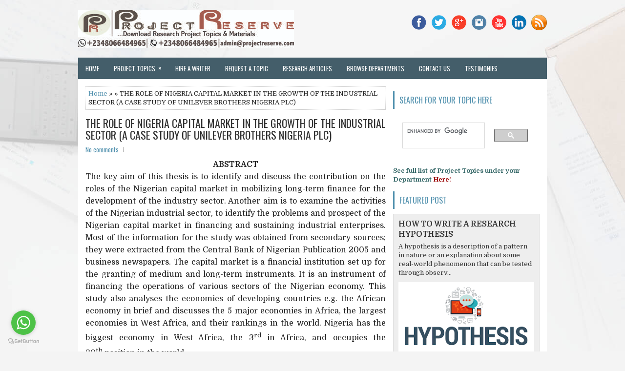

--- FILE ---
content_type: text/html; charset=utf-8
request_url: https://www.google.com/recaptcha/api2/aframe
body_size: 114
content:
<!DOCTYPE HTML><html><head><meta http-equiv="content-type" content="text/html; charset=UTF-8"></head><body><script nonce="zok6zUis4-EhId4UAIZHLA">/** Anti-fraud and anti-abuse applications only. See google.com/recaptcha */ try{var clients={'sodar':'https://pagead2.googlesyndication.com/pagead/sodar?'};window.addEventListener("message",function(a){try{if(a.source===window.parent){var b=JSON.parse(a.data);var c=clients[b['id']];if(c){var d=document.createElement('img');d.src=c+b['params']+'&rc='+(localStorage.getItem("rc::a")?sessionStorage.getItem("rc::b"):"");window.document.body.appendChild(d);sessionStorage.setItem("rc::e",parseInt(sessionStorage.getItem("rc::e")||0)+1);localStorage.setItem("rc::h",'1763661837860');}}}catch(b){}});window.parent.postMessage("_grecaptcha_ready", "*");}catch(b){}</script></body></html>

--- FILE ---
content_type: text/plain
request_url: https://www.google-analytics.com/j/collect?v=1&_v=j102&a=1241106103&t=pageview&_s=1&dl=https%3A%2F%2Fwww.projectreserve.com%2F2017%2F12%2Fthe-role-of-nigeria-capital-market-in.html&ul=en-us%40posix&dt=THE%20ROLE%20OF%20NIGERIA%20CAPITAL%20MARKET%20IN%20THE%20GROWTH%20OF%20THE%20INDUSTRIAL%20SECTOR%20(A%20CASE%20STUDY%20OF%20UNILEVER%20BROTHERS%20NIGERIA%20PLC)%20~%20Project%20Topics%20and%20Materials%20%7C%20Download%20Free%20Research%20Projects&sr=1280x720&vp=1280x720&_u=IADAAEABAAAAACAAI~&jid=1443182269&gjid=1265127593&cid=1571949773.1763661834&tid=UA-65620508-1&_gid=1340157092.1763661835&_r=1&_slc=1&z=1167233750
body_size: -572
content:
2,cG-DRF8N4NJLV

--- FILE ---
content_type: text/javascript; charset=UTF-8
request_url: https://www.projectreserve.com/feeds/posts/default?orderby=published&alt=json-in-script&callback=rp
body_size: 115559
content:
// API callback
rp({"version":"1.0","encoding":"UTF-8","feed":{"xmlns":"http://www.w3.org/2005/Atom","xmlns$openSearch":"http://a9.com/-/spec/opensearchrss/1.0/","xmlns$blogger":"http://schemas.google.com/blogger/2008","xmlns$georss":"http://www.georss.org/georss","xmlns$gd":"http://schemas.google.com/g/2005","xmlns$thr":"http://purl.org/syndication/thread/1.0","id":{"$t":"tag:blogger.com,1999:blog-1445214009550974458"},"updated":{"$t":"2025-10-13T18:05:52.787+01:00"},"category":[{"term":"News Post"}],"title":{"type":"text","$t":"Project Topics and Materials | Download Free Research Projects"},"subtitle":{"type":"html","$t":"Download Research Project Topics and Materials from all Fields at ProjectReserve.com :: +2348066484965."},"link":[{"rel":"http://schemas.google.com/g/2005#feed","type":"application/atom+xml","href":"https:\/\/www.projectreserve.com\/feeds\/posts\/default"},{"rel":"self","type":"application/atom+xml","href":"https:\/\/www.blogger.com\/feeds\/1445214009550974458\/posts\/default?alt=json-in-script\u0026orderby=published"},{"rel":"alternate","type":"text/html","href":"https:\/\/www.projectreserve.com\/"},{"rel":"hub","href":"http://pubsubhubbub.appspot.com/"},{"rel":"next","type":"application/atom+xml","href":"https:\/\/www.blogger.com\/feeds\/1445214009550974458\/posts\/default?alt=json-in-script\u0026start-index=26\u0026max-results=25\u0026orderby=published"}],"author":[{"name":{"$t":"Unknown"},"email":{"$t":"noreply@blogger.com"},"gd$image":{"rel":"http://schemas.google.com/g/2005#thumbnail","width":"16","height":"16","src":"https:\/\/img1.blogblog.com\/img\/b16-rounded.gif"}}],"generator":{"version":"7.00","uri":"http://www.blogger.com","$t":"Blogger"},"openSearch$totalResults":{"$t":"6188"},"openSearch$startIndex":{"$t":"1"},"openSearch$itemsPerPage":{"$t":"25"},"entry":[{"id":{"$t":"tag:blogger.com,1999:blog-1445214009550974458.post-1345243204347895383"},"published":{"$t":"2025-09-18T12:44:00.001+01:00"},"updated":{"$t":"2025-09-18T12:44:10.952+01:00"},"title":{"type":"text","$t":"EVALUATION OF COST EFFICIENCY FOR WATER SUPPLY IN KADUNA NORTH LOCAL GOVERNMENT AREA OF KADUNA STATE"},"content":{"type":"html","$t":"\u003Cdiv style=\"text-align: center;\"\u003E\u003Cspan style=\"font-family: times; font-size: large;\"\u003E\u003Cb\u003EAbstract\u003C\/b\u003E\u003C\/span\u003E\u003C\/div\u003E\u003Cdiv style=\"text-align: justify;\"\u003E\u003Cspan style=\"font-family: times; font-size: medium;\"\u003EEfficient water supply is critical for public health, economic growth, and sustainable development. In Kaduna North Local Government Area of Kaduna State, the rising demand for water services has highlighted the need for a cost-effective supply system. This study evaluates the cost efficiency of the water supply in Kaduna North by analyzing operational costs, infrastructure maintenance, distribution efficiency, and service delivery. Using data collected from the local water utility, residents, and relevant government agencies, the study applies cost-efficiency metrics and econometric analysis to assess the current financial sustainability of water services. Findings indicate that while some operational practices align with cost-efficiency standards, significant gaps exist in areas such as infrastructure maintenance, resource allocation, and demand management. The study identifies specific inefficiencies, including high operational costs due to outdated infrastructure and water losses from leakages, which contribute to financial strain on the local government. Recommendations are provided to enhance cost efficiency, including adopting modern maintenance techniques, implementing advanced metering systems, and fostering community awareness to optimize water usage. This research offers valuable insights for policymakers, helping to inform strategies for a more sustainable and economically viable water supply system in Kaduna North, with potential applications for similar regions facing water supply challenges.\u003C\/span\u003E\u003C\/div\u003E \u003Cdiv style=\"text-align: justify;\"\u003E\u003Cbr \/\u003E\u003C\/div\u003E\u003Cdiv style=\"text-align: center;\"\u003E\u003Cspan style=\"font-family: times; font-size: medium;\"\u003E\u003Cb\u003ECHAPTER ONE\u003C\/b\u003E\u003C\/span\u003E\u003C\/div\u003E\u003Cdiv style=\"text-align: justify;\"\u003E\u003Cspan style=\"font-family: times; font-size: medium;\"\u003E\u003Cb\u003E1.0    Introduction\u003C\/b\u003E\u003C\/span\u003E\u003C\/div\u003E\u003Cdiv style=\"text-align: justify;\"\u003E\u003Cspan style=\"font-family: times; font-size: medium;\"\u003EThe provision of clean water to consumers entails a cost both in terms of initial capital outlay and ongoing operation, maintenance, management and extension of services. However, because of poor planning of cost efficiency, a lack of government funding and inadequate tariff rates, the ability of water services sector to recover costs is often limited even for routine operation and maintenance. This has led to problems in providing sustainable water services to poor communities.\u003C\/span\u003E\u003C\/div\u003E\u003Cdiv style=\"text-align: justify;\"\u003E\u003Cspan style=\"font-family: times; font-size: medium;\"\u003E\u003Cbr \/\u003E\u003C\/span\u003E\u003C\/div\u003E\u003Cdiv style=\"text-align: justify;\"\u003E\u003Cspan style=\"font-family: times; font-size: medium;\"\u003ECost efficiency is widely recognised as an essential component in sustainable water services provision. It is only one of a number of conditions that must be present in order to guarantee the continuation of benefits intended by community water projects. Yet, it is an aspect that continues to draw an inordinate amount of attention, in Nigeria and elsewhere, because of the swift impact that failed cost efficiency can have on service provision and community development (Hilary et al.1999:1).\u003C\/span\u003E\u003C\/div\u003E\u003Cdiv style=\"text-align: justify;\"\u003E\u003Cbr \/\u003E\u003C\/div\u003E\u003Cdiv style=\"text-align: justify;\"\u003E\u003Cspan style=\"font-family: times; font-size: medium;\"\u003EIt is essential for long-term sustainability of the water services sector that costs are recovered by some mechanism, whether through application of full-based charges to consumers or by government support to the sector. Where cost efficiency and sector funding are being ignored, the effects are deterioration of infrastructure, which eventually leads to the breakdown of systems, absence of an adequate water supply and an increased public health risk. (Hazelton, 1997: 34).\u003C\/span\u003E\u003C\/div\u003E\u003Cdiv style=\"text-align: justify;\"\u003E\u003Cspan style=\"font-family: times; font-size: medium;\"\u003E\u003Cbr \/\u003E\u003C\/span\u003E\u003C\/div\u003E\u003Cdiv style=\"text-align: justify;\"\u003E\u003Cspan style=\"font-family: times; font-size: medium;\"\u003EThe willingness to pay for water services amongst consumers should be promoted and maintained. Unless consumers are convinced of the need to pay for services, cost efficiency will remain problematic and the long-term sustainability of water provision will be compromised. However, this also means that service quality needs to be sufficiently good to encourage payment and that water suppliers are seen to be responsive to the demands of consumers (Rogerson, 1996: 374).\u003C\/span\u003E\u003C\/div\u003E\u003Cdiv style=\"text-align: justify;\"\u003E\u003Cbr \/\u003E\u003C\/div\u003E\u003Cdiv style=\"text-align: justify;\"\u003E\u003Cspan style=\"font-family: times; font-size: medium;\"\u003EIn the Limpopo Province, many rural Governmentities have as much as 80% of their capital budgets allocated to the provision of water services. Attempts to recover costs from these capital investments have generally failed. As with these rural Governmentities, Kaduna North Local Government is faced with the dual problem of addressing the water service backlog by providing new water infrastructure and recovering costs from the existing water infrastructure.\u003C\/span\u003E\u003C\/div\u003E\u003Cdiv style=\"text-align: justify;\"\u003E\u003Cspan style=\"font-family: times; font-size: medium;\"\u003E\u003Cbr \/\u003E\u003C\/span\u003E\u003C\/div\u003E\u003Cdiv style=\"text-align: justify;\"\u003E\u003Cspan style=\"font-family: times; font-size: medium;\"\u003E\u003Cb\u003E1.2    Problem Statement\u003C\/b\u003E\u003C\/span\u003E\u003C\/div\u003E\u003Cdiv style=\"text-align: justify;\"\u003E\u003Cspan style=\"font-family: times; font-size: medium;\"\u003EThe increasing financial burden on users to pay for water has turned water into a central political issue. More than three billion people worldwide have a daily income of less than a thousand rand, which places a severe limitation on their capacity to pay for the full economic costs of services such as water and electricity. Early in 2000, for example, the Department of Water Affairs and Forestry in the Kaduna State, Nigeria, introduced cost efficiency on water. Rural households that were accustomed to free potable water at communal standpipes were charged a registration fee for a yard tap and\/or a monthly rate for water usage. The registration fee and volumetric charges proved too expensive, however, for thousands  of low-income households struggling to survive on unpredictable income and meagre state pensions. For them, paying for water would mean giving up other essential goods and services (McDonald, 2002: 2). The task, therefore, of cost efficiency was to overcome the huge problem of inability to operate and maintain existing supplies properly with consequent increase in leakage, water supply interruption and likely deterioration in both the quality and quantity of the water supplied to communities.\u003C\/span\u003E\u003C\/div\u003E\u003Cdiv style=\"text-align: justify;\"\u003E\u003Cbr \/\u003E\u003C\/div\u003E\u003Cdiv style=\"text-align: justify;\"\u003E\u003Cspan style=\"font-family: times; font-size: medium;\"\u003EIn Kaduna North Local Government about 50% of the total households still do not have access to government funded water services infrastructure. These households rely on natural water resources, such as rivers and wells. Health reasons are usually advanced against communities` use of those natural sources of water. Those households with access to 200m reconstruction and development programme (RDP) standpipes are deprived of regular water supply services mainly due to operation and maintenance problems. The Government does not have maintenance and operation strategy for the water services (Kaduna North Local Government, 2004:17).\u003C\/span\u003E\u003C\/div\u003E\u003Cdiv style=\"text-align: justify;\"\u003E\u003Cbr \/\u003E\u003C\/div\u003E\u003Cdiv style=\"text-align: justify;\"\u003E\u003Cspan style=\"font-family: times; font-size: medium;\"\u003E\u003Cb\u003E1.3    Research Question\u003C\/b\u003E\u003C\/span\u003E\u003C\/div\u003E\u003Cdiv style=\"text-align: justify;\"\u003E\u003Cspan style=\"font-family: times; font-size: medium;\"\u003EThe following main question will guide the research process:\u003C\/span\u003E\u003C\/div\u003E\u003Cdiv style=\"text-align: justify;\"\u003E\u003Cspan style=\"font-family: times; font-size: medium;\"\u003E\u003Cbr \/\u003E\u003C\/span\u003E\u003C\/div\u003E\u003Cdiv style=\"text-align: justify;\"\u003E\u003Cspan style=\"font-family: times; font-size: medium;\"\u003E1.        What are the appropriate cost efficiency mechanisms that will promote poor communities` access and use of government water services?\u003C\/span\u003E\u003C\/div\u003E\u003Cdiv style=\"text-align: justify;\"\u003E\u003Cspan style=\"font-family: times; font-size: medium;\"\u003E\u003Cbr \/\u003E\u003C\/span\u003E\u003C\/div\u003E\u003Cdiv style=\"text-align: justify;\"\u003E\u003Cspan style=\"font-family: times; font-size: medium;\"\u003EAssociated with this main question are the following sub-questions:\u003C\/span\u003E\u003C\/div\u003E\u003Cdiv style=\"text-align: justify;\"\u003E\u003Cbr \/\u003E\u003C\/div\u003E\u003Cdiv style=\"text-align: justify;\"\u003E\u003Cspan style=\"font-family: times; font-size: medium;\"\u003E1.        What is the poverty profile of households under study?\u003C\/span\u003E\u003C\/div\u003E\u003Cdiv style=\"text-align: justify;\"\u003E\u003Cbr \/\u003E\u003C\/div\u003E\u003Cdiv style=\"text-align: justify;\"\u003E\u003Cspan style=\"font-family: times; font-size: medium;\"\u003E2.        What is the household’s perceived value of water to development?\u003C\/span\u003E\u003C\/div\u003E\u003Cdiv style=\"text-align: justify;\"\u003E\u003Cspan style=\"font-family: times; font-size: medium;\"\u003E\u003Cbr \/\u003E\u003C\/span\u003E\u003C\/div\u003E\u003Cdiv style=\"text-align: justify;\"\u003E\u003Cspan style=\"font-family: times; font-size: medium;\"\u003E3.        What can be the most appropriate mechanisms for recovering costs in poor communities?\u003C\/span\u003E\u003C\/div\u003E\u003Cdiv style=\"text-align: justify;\"\u003E\u003Cspan style=\"font-family: times; font-size: medium;\"\u003E\u003Cbr \/\u003E\u003C\/span\u003E\u003C\/div\u003E\u003Cdiv style=\"text-align: justify;\"\u003E\u003Cspan style=\"font-family: times; font-size: medium;\"\u003E4.        Why should costs relating to services be recovered?\u003C\/span\u003E\u003C\/div\u003E\u003Cdiv style=\"text-align: justify;\"\u003E\u003Cspan style=\"font-family: times; font-size: medium;\"\u003E\u003Cbr \/\u003E\u003C\/span\u003E\u003C\/div\u003E\u003Cdiv style=\"text-align: justify;\"\u003E\u003Cspan style=\"font-family: times; font-size: medium;\"\u003E5.        Why is cost efficiency an important issue in the water sector?\u003C\/span\u003E\u003C\/div\u003E\u003Cdiv style=\"text-align: justify;\"\u003E\u003Cbr \/\u003E\u003C\/div\u003E\u003Cdiv style=\"text-align: justify;\"\u003E\u003Cspan style=\"font-family: times; font-size: medium;\"\u003E6.        What are the consequences of poor\/inadequate cost efficiency?\u003C\/span\u003E\u003C\/div\u003E\u003Cdiv style=\"text-align: justify;\"\u003E\u003Cspan style=\"font-family: times; font-size: medium;\"\u003E\u003Cbr \/\u003E\u003C\/span\u003E\u003C\/div\u003E\u003Cdiv style=\"text-align: justify;\"\u003E\u003Cspan style=\"font-family: times; font-size: medium;\"\u003E\u003Cb\u003E1.4    Objectives\u003C\/b\u003E\u003C\/span\u003E\u003C\/div\u003E\u003Cdiv style=\"text-align: justify;\"\u003E\u003Cspan style=\"font-family: times; font-size: medium;\"\u003ESpecific objectives of the study include:\u003C\/span\u003E\u003C\/div\u003E\u003Cdiv style=\"text-align: justify;\"\u003E\u003Cspan style=\"font-family: times; font-size: medium;\"\u003E\u003Cbr \/\u003E\u003C\/span\u003E\u003C\/div\u003E\u003Cdiv style=\"text-align: justify;\"\u003E\u003Cspan style=\"font-family: times; font-size: medium;\"\u003E1.        To establish the poverty profile of households under study.\u003C\/span\u003E\u003C\/div\u003E\u003Cdiv style=\"text-align: justify;\"\u003E\u003Cbr \/\u003E\u003C\/div\u003E\u003Cdiv style=\"text-align: justify;\"\u003E\u003Cspan style=\"font-family: times; font-size: medium;\"\u003E2.        To suggest appropriate water supply services cost efficiency mechanisms for poor communities.\u003C\/span\u003E\u003C\/div\u003E\u003Cdiv style=\"text-align: justify;\"\u003E\u003Cspan style=\"font-family: times; font-size: medium;\"\u003E\u003Cbr \/\u003E\u003C\/span\u003E\u003C\/div\u003E\u003Cdiv style=\"text-align: justify;\"\u003E\u003Cspan style=\"font-family: times; font-size: medium;\"\u003E3.        To establish factors that influence households or communities willingness to pay for water services.\u003C\/span\u003E\u003C\/div\u003E\u003Cdiv style=\"text-align: justify;\"\u003E\u003Cspan style=\"font-family: times; font-size: medium;\"\u003E\u003Cbr \/\u003E\u003C\/span\u003E\u003C\/div\u003E\u003Cdiv style=\"text-align: justify;\"\u003E\u003Cspan style=\"font-family: times; font-size: medium;\"\u003E4.        To understand the significance of cost efficiency in the water supply services sector.\u003C\/span\u003E\u003C\/div\u003E\u003Cdiv style=\"text-align: justify;\"\u003E\u003Cspan style=\"font-family: times; font-size: medium;\"\u003E\u003Cbr \/\u003E\u003C\/span\u003E\u003C\/div\u003E\u003Cdiv style=\"text-align: justify;\"\u003E\u003Cspan style=\"font-family: times; font-size: medium;\"\u003E5.        To analyse the implications of poor cost efficiency relating to water supply services.\u003C\/span\u003E\u003C\/div\u003E\u003Cdiv style=\"text-align: justify;\"\u003E\u003Cspan style=\"font-family: times; font-size: medium;\"\u003E\u003Cb\u003E\u003Cbr \/\u003E\u003C\/b\u003E\u003C\/span\u003E\u003C\/div\u003E\u003Cdiv style=\"text-align: justify;\"\u003E\u003Cspan style=\"font-family: times; font-size: medium;\"\u003E\u003Cb\u003E1.5    Significance of the study\u003C\/b\u003E\u003C\/span\u003E\u003C\/div\u003E\u003Cdiv style=\"text-align: justify;\"\u003E\u003Cspan style=\"font-family: times; font-size: medium;\"\u003EThe study will help poor rural communities to identify the causes of lack of access, including poor cost efficiency and use of government water services and suggest the appropriate mechanisms to be implemented to solve the problem. In addition, knowledge of policy makers pertaining to cost efficiency issues and the relationship between cost efficiency and community development shall be enhanced.\u003C\/span\u003E\u003C\/div\u003E\u003Cdiv\u003E\u003Cbr \/\u003E\u003C\/div\u003E\u003Cdiv\u003E\u003Cdiv class=\"MsoNormal\" style=\"margin-bottom: 0in;\"\u003E\u003Cspan style=\"font-family: times;\"\u003E\u003Cb\u003E\u003Ci\u003E\u003Cspan style=\"font-size: 13.5pt; line-height: 20.7px;\"\u003EFor more Water Resources \u0026amp; Environmental Engineering\u0026nbsp;\u003C\/span\u003E\u003C\/i\u003E\u003C\/b\u003E\u003Cb\u003E\u003Ci\u003E\u003Cspan style=\"font-size: 13.5pt; line-height: 20.7px;\"\u003EProjects\u0026nbsp;\u003Ca href=\"https:\/\/www.projectreserve.com\/p\/water-resources-environmental.html\"\u003EClick here\u003C\/a\u003E\u003C\/span\u003E\u003C\/i\u003E\u003C\/b\u003E\u003C\/span\u003E\u003C\/div\u003E\u003Cspan style=\"font-family: arial;\"\u003E\u003Cb\u003E\u003Cspan face=\"\u0026quot;arial\u0026quot; , sans-serif\" style=\"background: white; color: #222222;\"\u003E===================================================================\u003C\/span\u003E\u003C\/b\u003E\u003C\/span\u003E\u003Cdiv style=\"margin: 0in 0in 0.0001pt;\"\u003E\u003Cspan style=\"font-family: arial;\"\u003E\u003Cb\u003E\u003Cspan face=\"\u0026quot;arial\u0026quot; , sans-serif\" style=\"background: white; color: #990000;\"\u003EItem Type:\u003C\/span\u003E\u003C\/b\u003E\u003Cb\u003E\u003Cspan face=\"\u0026quot;arial\u0026quot; , sans-serif\" style=\"background: white; color: #c00000;\"\u003E\u0026nbsp;\u003C\/span\u003E\u003C\/b\u003E\u003Cb\u003E\u003Cspan face=\"\u0026quot;arial\u0026quot; , sans-serif\" style=\"background: white; color: #073763;\"\u003EProject Material\u003C\/span\u003E\u003C\/b\u003E\u003Cb\u003E\u003Cspan face=\"\u0026quot;arial\u0026quot; , sans-serif\" style=\"background: white; color: #c00000;\"\u003E\u0026nbsp;\u0026nbsp;\u003C\/span\u003E\u003C\/b\u003E\u003Cb\u003E\u003Cspan face=\"\u0026quot;arial\u0026quot; , sans-serif\" style=\"background: white; color: #990000;\"\u003E|\u0026nbsp;\u0026nbsp;Size:\u003C\/span\u003E\u003C\/b\u003E\u003Cb\u003E\u003Cspan face=\"\u0026quot;arial\u0026quot; , sans-serif\" style=\"background: white; color: #c00000;\"\u003E\u0026nbsp;\u003C\/span\u003E\u003C\/b\u003E\u003Cb\u003E\u003Cspan face=\"\u0026quot;arial\u0026quot; , sans-serif\" style=\"background: white; color: #073763;\"\u003E52 pages\u003C\/span\u003E\u003C\/b\u003E\u003Cb\u003E\u003Cspan face=\"\u0026quot;arial\u0026quot; , sans-serif\" style=\"background: white; color: #c00000;\"\u003E\u0026nbsp;\u0026nbsp;\u003C\/span\u003E\u003C\/b\u003E\u003Cb\u003E\u003Cspan face=\"\u0026quot;arial\u0026quot; , sans-serif\" style=\"background: white; color: #990000;\"\u003E|\u0026nbsp;\u0026nbsp;Chapters:\u003C\/span\u003E\u003C\/b\u003E\u003Cb\u003E\u003Cspan face=\"\u0026quot;arial\u0026quot; , sans-serif\" style=\"background: white; color: #c00000;\"\u003E\u0026nbsp;\u003C\/span\u003E\u003C\/b\u003E\u003Cb\u003E\u003Cspan face=\"\u0026quot;arial\u0026quot; , sans-serif\" style=\"background: white; color: #073763;\"\u003E1-5\u003C\/span\u003E\u003C\/b\u003E\u003Cspan style=\"font-size: 13.5pt;\"\u003E\u003Co:p\u003E\u003C\/o:p\u003E\u003C\/span\u003E\u003C\/span\u003E\u003C\/div\u003E\u003Cdiv style=\"margin: 0in 0in 0.0001pt;\"\u003E\u003Cspan style=\"font-family: arial;\"\u003E\u003Cb\u003E\u003Cspan face=\"\u0026quot;arial\u0026quot; , sans-serif\" style=\"background: white; color: #990000;\"\u003EFormat:\u003C\/span\u003E\u003C\/b\u003E\u003Cb\u003E\u003Cspan face=\"\u0026quot;arial\u0026quot; , sans-serif\" style=\"background: white; color: #c00000;\"\u003E\u0026nbsp;\u003C\/span\u003E\u003C\/b\u003E\u003Cb\u003E\u003Cspan face=\"\u0026quot;arial\u0026quot; , sans-serif\" style=\"background: white; color: #073763;\"\u003EMS Word\u003C\/span\u003E\u003C\/b\u003E\u003Cb\u003E\u003Cspan face=\"\u0026quot;arial\u0026quot; , sans-serif\" style=\"background: white; color: #c00000;\"\u003E\u0026nbsp;\u0026nbsp;\u003C\/span\u003E\u003C\/b\u003E\u003C\/span\u003E\u003Cb style=\"font-family: arial;\"\u003E\u003Cspan face=\"\u0026quot;arial\u0026quot; , sans-serif\" style=\"background: white; color: #990000;\"\u003E|\u0026nbsp;\u0026nbsp;Delivery:\u003C\/span\u003E\u003C\/b\u003E\u003Cb style=\"font-family: arial;\"\u003E\u003Cspan face=\"\u0026quot;arial\u0026quot; , sans-serif\" style=\"background: white; color: #c00000;\"\u003E\u0026nbsp;\u003C\/span\u003E\u003C\/b\u003E\u003Cb style=\"font-family: arial;\"\u003E\u003Cspan face=\"\u0026quot;arial\u0026quot; , sans-serif\" style=\"background: white; color: #073763;\"\u003EWithin 30Mins.\u003C\/span\u003E\u003C\/b\u003E\u003C\/div\u003E\u003Cdiv style=\"margin: 0in 0in 0.0001pt;\"\u003E\u003Cb\u003E\u003Cspan style=\"background: white; color: #222222; font-family: arial;\"\u003E===================================================================\u003C\/span\u003E\u003C\/b\u003E\u003C\/div\u003E\u003Cdiv style=\"margin: 0in 0in 0.0001pt;\"\u003E\u003Cdiv style=\"margin: 0in;\"\u003E\u003Cb\u003E\u003Cspan style=\"font-family: arial; font-size: 13pt;\"\u003E\u003Ca href=\"https:\/\/www.projectreserve.com\/p\/get-complete-project-material.html\" target=\"_blank\"\u003E\u003Cspan style=\"color: #073763;\"\u003EDOWNLOAD THIS PROJECT MATERIAL NOW!\u0026nbsp;\u003C\/span\u003E\u003Cspan style=\"color: #990000;\"\u003ECLICK HERE!\u003C\/span\u003E\u003C\/a\u003E\u003C\/span\u003E\u003C\/b\u003E\u003C\/div\u003E\u003C\/div\u003E\u003C\/div\u003E\u003Cdiv\u003E\u003Cbr \/\u003E\u003C\/div\u003E"},"link":[{"rel":"replies","type":"application/atom+xml","href":"https:\/\/www.projectreserve.com\/feeds\/1345243204347895383\/comments\/default","title":"Post Comments"},{"rel":"replies","type":"text/html","href":"https:\/\/www.projectreserve.com\/2025\/09\/evaluation-of-cost-efficiency-for-water-supply-in-kaduna-north-local-government-area-of-kaduna-state.html#comment-form","title":"0 Comments"},{"rel":"edit","type":"application/atom+xml","href":"https:\/\/www.blogger.com\/feeds\/1445214009550974458\/posts\/default\/1345243204347895383"},{"rel":"self","type":"application/atom+xml","href":"https:\/\/www.blogger.com\/feeds\/1445214009550974458\/posts\/default\/1345243204347895383"},{"rel":"alternate","type":"text/html","href":"https:\/\/www.projectreserve.com\/2025\/09\/evaluation-of-cost-efficiency-for-water-supply-in-kaduna-north-local-government-area-of-kaduna-state.html","title":"EVALUATION OF COST EFFICIENCY FOR WATER SUPPLY IN KADUNA NORTH LOCAL GOVERNMENT AREA OF KADUNA STATE"}],"author":[{"name":{"$t":"Unknown"},"email":{"$t":"noreply@blogger.com"},"gd$image":{"rel":"http://schemas.google.com/g/2005#thumbnail","width":"16","height":"16","src":"https:\/\/img1.blogblog.com\/img\/b16-rounded.gif"}}],"thr$total":{"$t":"0"}},{"id":{"$t":"tag:blogger.com,1999:blog-1445214009550974458.post-1469253914934117902"},"published":{"$t":"2025-09-18T12:40:00.010+01:00"},"updated":{"$t":"2025-09-18T12:40:57.820+01:00"},"title":{"type":"text","$t":"EFFECTS OF PETROLEUM EXPLORATION, PROSPECTING AND MINING ON GROUND WATER (A CASE STUDY OF DELTA STATE)"},"content":{"type":"html","$t":"\u003Cdiv style=\"text-align: center;\"\u003E\u003Cspan style=\"font-family: times; font-size: large;\"\u003E\u003Cb\u003EABSTRACT\u003C\/b\u003E\u003C\/span\u003E\u003C\/div\u003E\u003Cdiv style=\"text-align: justify;\"\u003E\u003Cspan style=\"font-family: times; font-size: medium;\"\u003EOil spill as a result of exploration, production, and transportation of crude oil has led to the contamination groundwater in Delta State. This research focused on the impact of petroleum exploration, prospecting and mining on the physiochemical and microbiological characteristics of groundwater quality in Delta State. Groundwater samples were collected in three different areas in Warri LGA, Delta State. Results of physiochemical analysis showed that values of turbidity at three points; A (23 mg\/l), B (13 mg\/l), and C (27 mg\/l) were above NESREA standard. Values of oil and grease at A (680 mg\/l), B (560 mg\/l) and C (3870 mg\/l) were above NESREA standard. Values of Iron were above NESREA standards. Result of total heterotrophic bacteria count (THBC) and total coliform bacteria count (TCBC) were above maximum contamination Levels (MCLs) in drinking water. Isolates occurred thus: Bacillus subtilis (66.7%), Streptococcus faecalis (33.3%), Staphylococcus aureus (33.3%), Bacillus cereus (66.7%), and Escherichia coli (66.7%).  Bacillus subtilis and Bacillus cereus are organisms that degrade hydrocarbon while others are of public health importance. The presence of hydrocarbon degraders will help reduce the effect of hydrocarbon contamination in water. Oil spill altered the groundwater quality.\u003C\/span\u003E\u003C\/div\u003E\u003Cdiv style=\"text-align: justify;\"\u003E\u003Cbr \/\u003E\u003C\/div\u003E\u003Cdiv style=\"text-align: center;\"\u003E\u003Cspan style=\"font-family: times; font-size: medium;\"\u003E\u003Cb\u003ECHAPTER ONE\u003C\/b\u003E\u003C\/span\u003E\u003C\/div\u003E\u003Cdiv style=\"text-align: justify;\"\u003E\u003Cspan style=\"font-family: times; font-size: medium;\"\u003E\u003Cb\u003E1.0. Introduction\u003C\/b\u003E\u003C\/span\u003E\u003C\/div\u003E\u003Cdiv style=\"text-align: justify;\"\u003E\u003Cspan style=\"font-family: times; font-size: medium;\"\u003EThe discovery and extraction of natural resources has brought different consequences to countries that are endowed with such resources. While some of these nations have become economically strong and self-sustaining, others have been drawn into serious economic hardships and conflicts. Proponents of the resource curse, project have it that the citizens of these countries rather suffer from abject poverty, environmental damages, pollutions, diseases, illiteracy and score very low on the United Nation’s Human Development Index (UNDP, 2006).\u003C\/span\u003E\u003C\/div\u003E\u003Cdiv style=\"text-align: justify;\"\u003E\u003Cbr \/\u003E\u003C\/div\u003E\u003Cdiv style=\"text-align: justify;\"\u003E\u003Cspan style=\"font-family: times; font-size: medium;\"\u003EThe Niger Delta region, where Nigeria current large oil and gas resources are located, to with the Niger Delta as the unifying feature has remained a source of global interest. With openness to the Atlantic Ocean and watercourses with access to the sea and rivers such as the Benue and Niger Rivers, the Niger Delta embodies some of the major coastal upwelling sub-ecosystems of the world and is an important center of marine biodiversity and marine food production ranked among the most productive coastal and offshore waters in the world (Atoyebi and Akinde, 2012). However, pollution from domestic and industry sources, over-exploitation of Oil and Gas resources and poorly planned and managed communities and coastal developments and near-shore activities are resulting in a rapid degradation of vulnerable land, coastal and offshore habitats and shared living marine resources of the region putting the economies and health of the populace at risk (Atoyebi and akinde, 2012). The deterioration in water and air quality from land and sea-based activities (especially industrial, agricultural, urban and domestic sewage run-off, eutrophication and gas flaring have been identified as a major Tran boundary environmental problem by communities in the region (Atoyebi and Akinde, 2012).\u003C\/span\u003E\u003C\/div\u003E\u003Cdiv style=\"text-align: justify;\"\u003E\u003Cspan style=\"font-family: times; font-size: medium;\"\u003E\u003Cbr \/\u003E\u003C\/span\u003E\u003C\/div\u003E\u003Cdiv style=\"text-align: justify;\"\u003E\u003Cspan style=\"font-family: times; font-size: medium;\"\u003EPollution is generally believed to be the necessary price for the development ushered in by the petroleum industry. It has been asserted that even in the best oil field practice, oil spillage cannot be completely eliminated (Ekpu, 1996; Aghalino, 1999).\u003C\/span\u003E\u003C\/div\u003E\u003Cdiv style=\"text-align: justify;\"\u003E\u003Cbr \/\u003E\u003C\/div\u003E\u003Cdiv style=\"text-align: justify;\"\u003E\u003Cspan style=\"font-family: times; font-size: medium;\"\u003E\u003Cb\u003E1.1.     Background of the Study\u003C\/b\u003E\u003C\/span\u003E\u003C\/div\u003E\u003Cdiv style=\"text-align: justify;\"\u003E\u003Cspan style=\"font-family: times; font-size: medium;\"\u003ENot only that the developed countries have been affected by environmental problems, but also the developing nations suffer from impacts of pollution (Listori and World-wide Bank, 1990). Niger Delta, the southernmost region of Nigeria, extends over about 70,000km2 and makes up 7.5% of Nigerian’s land mass. The Niger-Delta area of Nigeria coincides approximately to the south-south geopolitical zone of the country. Niger delta consists of the present day Bayelsa, Delta, and Rivers. In the year 2000, however, Obasanjo’s regime included Abia, Delta, Cross River, Edo, Imo, and Ondo States in the region (Wikipedia, 2012). The region is the most blessed deltas in the world, in both human and material resources but the unfavorable manner in which these resources are harnessed overtime, is the bane of the regions predicament (Eregha, 2009).\u003C\/span\u003E\u003C\/div\u003E\u003Cdiv style=\"text-align: justify;\"\u003E\u003Cbr \/\u003E\u003C\/div\u003E\u003Cdiv style=\"text-align: justify;\"\u003E\u003Cspan style=\"font-family: times; font-size: medium;\"\u003EBefore the discovery of crude oil, agriculture was the dominant occupation of the people. Crude oil was discovered in commercial quantity in the region specifically in the present Bayelsa State in 1956 (Omofonmwa and Odia, 2009). Since then oil exploration and exploitation has continued resulting into what is termed environmental destruction due to neglect and less concern of the multinational companies in environmental management in the area (Eregha, 2009). The environmental degradation resulting from oil and gas production in the Niger-Delta has attracted the attention of environmentalists and other experts, who look at the region within the larger context of globalization (UNDP, 2006).\u003C\/span\u003E\u003C\/div\u003E\u003Cdiv style=\"text-align: justify;\"\u003E\u003Cspan style=\"font-family: times; font-size: medium;\"\u003E\u003Cbr \/\u003E\u003C\/span\u003E\u003C\/div\u003E\u003Cdiv style=\"text-align: justify;\"\u003E\u003Cspan style=\"font-family: times; font-size: medium;\"\u003EEnvironmental pollution, mainly of water sources has become of public interest (Niemi et al, 1990).  Oil production comes with huge environmental challenges especially at a time where climate change and its negative consequences have captured global attention of environmentalists and other experts, who look at the region within the layer context of globalization (UNDP, 2006).\u003C\/span\u003E\u003C\/div\u003E\u003Cdiv style=\"text-align: justify;\"\u003E\u003Cspan style=\"font-family: times; font-size: medium;\"\u003E\u003Cbr \/\u003E\u003C\/span\u003E\u003C\/div\u003E\u003Cdiv style=\"text-align: justify;\"\u003E\u003Cspan style=\"font-family: times; font-size: medium;\"\u003EThe issue of Environmental sustainability cannot be overemphasized in the Niger Delta as this is fundamental to the overall wellbeing of future generation which is an important aspect of environmental economics (Eregha and Irughe, 2009). The Niger-Delta region is dominated by rural communities that depends solely on the natural environment for subsistence living. More than seventy percent of the people depend on natural environment for living and nonliving livelihood (UNDP, 2006). Poor people are vulnerable to environmental dynamics because social, political and economic exclusion indicates they are left with few choices about where they live (Aluko, 2004). Hence, they bear the adverse effects of natural hazards, biodiversity loss and forest depletion, pollution and the negative impact of industrialization vis-à-vis oil exploration\u003C\/span\u003E\u003C\/div\u003E\u003Cdiv style=\"text-align: justify;\"\u003E\u003Cspan style=\"font-family: times; font-size: medium;\"\u003E\u003Cbr \/\u003E\u003C\/span\u003E\u003C\/div\u003E\u003Cdiv style=\"text-align: justify;\"\u003E\u003Cspan style=\"font-family: times; font-size: medium;\"\u003EIt is disheartening to note that most people living in developing countries are deprived of the right to good drinking water as almost available drinking water is highly contaminated by oil spill. Providing adequate amounts of drinking water of an acceptable quality is a basic necessity and ensuring the sustainable, long-term supply of such drinking water is of national and international concern (Reid et al., 2003).\u003C\/span\u003E\u003C\/div\u003E\u003Cdiv style=\"text-align: justify;\"\u003E\u003Cbr \/\u003E\u003C\/div\u003E\u003Cdiv style=\"text-align: justify;\"\u003E\u003Cspan style=\"font-family: times; font-size: medium;\"\u003EDelta State is located in the Niger Delta, the petroleum oil rich region of Nigeria. With about 25 billion barrels of crude oil and gas reserves of about 130 trillion cubic feet, the Niger Delta region generates the greatest proportion of foreign exchange and internal revenue earnings of the Federal Government. The crude oil sector alone accounts for 90 to 95% of export revenues. Gas, hitherto flared is beginning to make meaningful contributions to Nigeria’s income - earning a total of US$9197.5 million in export in 2001. In addition to these, potentials in fishery, agriculture, and forestry products emphasize this unique region’s riches. The region however encounters myriad environmental problems ranging from health hazards, poverty to flooding, coastal erosion, and oil spill (Udoh and Ekanem, 2011).\u003C\/span\u003E\u003C\/div\u003E\u003Cdiv style=\"text-align: justify;\"\u003E\u003Cbr \/\u003E\u003C\/div\u003E\u003Cdiv style=\"text-align: justify;\"\u003E\u003Cspan style=\"font-family: times; font-size: medium;\"\u003EOil spill is dangerous to the operating environment which by nature is very difficult to clean up if contaminated by oil. It is obvious that as long as petroleum resource is being explored and exploited, spills will still take place. Ways of minimizing them and their effects need to be explored particularly as the people most affected by the spill are those in the host communities where the exploration and exploitation of crude is being carried out (Udoh and Ekanem, 2011). Oil, a liquid petroleum product which contains mainly hydrocarbons, can enter water through direct spills or from a spill originally occurring on land and subsequently reaching water bodies through the eﬀects of wind, rain, surface or sub-surface ﬂow (UNDP, 2011).\u003C\/span\u003E\u003C\/div\u003E\u003Cdiv style=\"text-align: justify;\"\u003E\u003Cbr \/\u003E\u003C\/div\u003E\u003Cdiv style=\"text-align: justify;\"\u003E\u003Cspan style=\"font-family: times; font-size: medium;\"\u003EGroundwater represents an important source of drinking water and its quality is currently threatened by a combination of over abstraction and chemical (including oil and grease) and microbiological contamination (Reid et al, 2003). Groundwater from a shallow origin is particularly susceptible to contamination from a combination of point and diffuses sources (Reid et al, 2003). Environmental degradation issues are of tropical concern to communities in the Niger Delta as it is a major cause of productivity losses (Opukri and Ibaba, 2008). This is the main reason why impact of oil and gas extraction cannot be overemphasized as the dominant view blames the oil production and its attendant consequences for the declining groundwater quality of the region.\u003C\/span\u003E\u003C\/div\u003E\u003Cdiv style=\"text-align: justify;\"\u003E\u003Cspan style=\"font-family: times; font-size: medium;\"\u003E\u003Cbr \/\u003E\u003C\/span\u003E\u003C\/div\u003E\u003Cdiv style=\"text-align: justify;\"\u003E\u003Cspan style=\"font-family: times; font-size: medium;\"\u003EOil spillage in recent time has been a threat to human life, marine life, wildlife and microorganisms in the soil and groundwater. It has seriously threatened human existence especially those in the Niger Delta region. Statistics has shown that more than 2.4 million barrels of oil have spilled into the creeks and soil of southern Nigeria in the past 30 years. Some 70 percent of the oil has not been recovered while many spill sites have been abandoned (The Daily Independent, 2010).\u003C\/span\u003E\u003C\/div\u003E\u003Cdiv style=\"text-align: justify;\"\u003E\u003Cbr \/\u003E\u003C\/div\u003E\u003Cdiv style=\"text-align: justify;\"\u003E\u003Cspan style=\"font-family: times; font-size: medium;\"\u003ENwankwo (1987) reported about 1020 incidents of petroleum exploration, prospecting and miningages which culminated in the loss of about 1,358,715 barrels of crude oil to the coastal land and water of Niger Delta. This led to environmental pollution. But Folivi (1981) defined environmental pollution as the disruption of the natural equilibrium between the living species and their natural environment. This can occur in different ways:\u003C\/span\u003E\u003C\/div\u003E\u003Cdiv style=\"text-align: justify;\"\u003E\u003Cspan style=\"font-family: times; font-size: medium;\"\u003E\u003Cbr \/\u003E\u003C\/span\u003E\u003C\/div\u003E\u003Cdiv style=\"text-align: justify;\"\u003E\u003Cspan style=\"font-family: times; font-size: medium;\"\u003E·               Through oil spillage, which could render farmland and water bodies unusable and unsafe\u003C\/span\u003E\u003C\/div\u003E\u003Cdiv style=\"text-align: justify;\"\u003E\u003Cspan style=\"font-family: times; font-size: medium;\"\u003E\u003Cbr \/\u003E\u003C\/span\u003E\u003C\/div\u003E\u003Cdiv style=\"text-align: justify;\"\u003E\u003Cspan style=\"font-family: times; font-size: medium;\"\u003E·               By gas flaring in the refineries from rigs.\u003C\/span\u003E\u003C\/div\u003E\u003Cdiv style=\"text-align: justify;\"\u003E\u003Cspan style=\"font-family: times; font-size: medium;\"\u003E\u003Cbr \/\u003E\u003C\/span\u003E\u003C\/div\u003E\u003Cdiv style=\"text-align: justify;\"\u003E\u003Cspan style=\"font-family: times; font-size: medium;\"\u003E·               Through exhaust and effluents from petrochemical plants.\u003C\/span\u003E\u003C\/div\u003E\u003Cdiv style=\"text-align: justify;\"\u003E\u003Cbr \/\u003E\u003C\/div\u003E\u003Cdiv style=\"text-align: justify;\"\u003E\u003Cspan style=\"font-family: times; font-size: medium;\"\u003ECrude oil pollution of the environment may arise from oil well drilling production operations, transportation and storage in the upstream industry, and refining, transportation, and marketing in the downstream industry. It could also be from anthropogenic sources (Oberdorster and Cheek, 2000). Sources of petroleum and its products in the environment will also include accidental spills and from ruptured oil pipelines (Beller, et al., 1996).\u003C\/span\u003E\u003C\/div\u003E\u003Cdiv style=\"text-align: justify;\"\u003E\u003Cbr \/\u003E\u003C\/div\u003E\u003Cdiv style=\"text-align: justify;\"\u003E\u003Cspan style=\"font-family: times; font-size: medium;\"\u003EThe economic importance of crude oil exploitation and exploration as a natural resource led to its intensified extraction for export as a basis to earn foreign exchange for development. However, this continued and intensified exploitation has led to devastating effects on the ground water through crude oil spill Delta State.\u003C\/span\u003E\u003C\/div\u003E\u003Cdiv style=\"text-align: justify;\"\u003E\u003Cbr \/\u003E\u003C\/div\u003E\u003Cdiv style=\"text-align: justify;\"\u003E\u003Cspan style=\"font-family: times; font-size: medium;\"\u003E\u003Cb\u003E1.2 STATEMENT OF THE PROBLEM\u003C\/b\u003E\u003C\/span\u003E\u003C\/div\u003E\u003Cdiv style=\"text-align: justify;\"\u003E\u003Cspan style=\"font-family: times; font-size: medium;\"\u003ESince the production and drilling of oil started in 1958, lots of noticeable changes have occurred, humans have been expressing the extent of damage done to the area, that is, affected area in terms of social imbalance, environmental degradation, and pollution, most especially the groundwater system (Eregha, 2001)\u003C\/span\u003E\u003C\/div\u003E\u003Cdiv style=\"text-align: justify;\"\u003E\u003Cbr \/\u003E\u003C\/div\u003E\u003Cdiv style=\"text-align: justify;\"\u003E\u003Cspan style=\"font-family: times; font-size: medium;\"\u003EThe economic significance of Nigerian Petroleum Industry is no longer doubt. It is now a vast operation covering on-shore and off-shore oilfields. As it with many blessing of modern civilization, there are negative externalities from the exploration and production of oil and gas. One of them is groundwater pollution occasioned by oil spillage. The magnitude of crude oil pollution and damages occasioned by these oil firms is incredible. Pollution is generally believed to be the necessary price for the development ushered in by the petroleum industry. It has been asserted that even in the best oil field practice, oil spillage cannot be completely eliminated (Ekpu, 1996; Aghalino, 1999).\u003C\/span\u003E\u003C\/div\u003E\u003Cdiv style=\"text-align: justify;\"\u003E\u003Cspan style=\"font-family: times; font-size: medium;\"\u003E\u003Cbr \/\u003E\u003C\/span\u003E\u003C\/div\u003E\u003Cdiv style=\"text-align: justify;\"\u003E\u003Cspan style=\"font-family: times; font-size: medium;\"\u003EThe incident of petroleum exploration, prospecting and miningage and oil blow-out has devastated Niger Delta territories. High pressure oil pipeline crises cross beneath the surface of the farmland in Niger Delta, if not checked or effectively managed could lead to total annihilation of the ecosystem. In the Coastal environment a large areas of the mangrove ecosystem have been destroyed. The mangrove was once a source of both fuel woods for the indigenous people and a habit for the areas biodiversity, but it is now unable to survive the oil toxicity of its habitat (Eregha and Irughe, 2009).\u003C\/span\u003E\u003C\/div\u003E\u003Cdiv\u003E\u003Cbr \/\u003E\u003C\/div\u003E\u003Cdiv\u003E\u003Cdiv class=\"MsoNormal\" style=\"margin-bottom: 0in;\"\u003E\u003Cspan style=\"font-family: times;\"\u003E\u003Cb\u003E\u003Ci\u003E\u003Cspan style=\"font-size: 13.5pt; line-height: 20.7px;\"\u003EFor more Water Resources \u0026amp; Environmental Engineering\u0026nbsp;\u003C\/span\u003E\u003C\/i\u003E\u003C\/b\u003E\u003Cb\u003E\u003Ci\u003E\u003Cspan style=\"font-size: 13.5pt; line-height: 20.7px;\"\u003EProjects\u0026nbsp;\u003Ca href=\"https:\/\/www.projectreserve.com\/p\/water-resources-environmental.html\"\u003EClick here\u003C\/a\u003E\u003C\/span\u003E\u003C\/i\u003E\u003C\/b\u003E\u003C\/span\u003E\u003C\/div\u003E\u003Cspan style=\"font-family: arial;\"\u003E\u003Cb\u003E\u003Cspan face=\"\u0026quot;arial\u0026quot; , sans-serif\" style=\"background: white; color: #222222;\"\u003E===================================================================\u003C\/span\u003E\u003C\/b\u003E\u003C\/span\u003E\u003Cdiv style=\"margin: 0in 0in 0.0001pt;\"\u003E\u003Cspan style=\"font-family: arial;\"\u003E\u003Cb\u003E\u003Cspan face=\"\u0026quot;arial\u0026quot; , sans-serif\" style=\"background: white; color: #990000;\"\u003EItem Type:\u003C\/span\u003E\u003C\/b\u003E\u003Cb\u003E\u003Cspan face=\"\u0026quot;arial\u0026quot; , sans-serif\" style=\"background: white; color: #c00000;\"\u003E\u0026nbsp;\u003C\/span\u003E\u003C\/b\u003E\u003Cb\u003E\u003Cspan face=\"\u0026quot;arial\u0026quot; , sans-serif\" style=\"background: white; color: #073763;\"\u003EProject Material\u003C\/span\u003E\u003C\/b\u003E\u003Cb\u003E\u003Cspan face=\"\u0026quot;arial\u0026quot; , sans-serif\" style=\"background: white; color: #c00000;\"\u003E\u0026nbsp;\u0026nbsp;\u003C\/span\u003E\u003C\/b\u003E\u003Cb\u003E\u003Cspan face=\"\u0026quot;arial\u0026quot; , sans-serif\" style=\"background: white; color: #990000;\"\u003E|\u0026nbsp;\u0026nbsp;Size:\u003C\/span\u003E\u003C\/b\u003E\u003Cb\u003E\u003Cspan face=\"\u0026quot;arial\u0026quot; , sans-serif\" style=\"background: white; color: #c00000;\"\u003E\u0026nbsp;\u003C\/span\u003E\u003C\/b\u003E\u003Cb\u003E\u003Cspan face=\"\u0026quot;arial\u0026quot; , sans-serif\" style=\"background: white; color: #073763;\"\u003E102 pages\u003C\/span\u003E\u003C\/b\u003E\u003Cb\u003E\u003Cspan face=\"\u0026quot;arial\u0026quot; , sans-serif\" style=\"background: white; color: #c00000;\"\u003E\u0026nbsp;\u0026nbsp;\u003C\/span\u003E\u003C\/b\u003E\u003Cb\u003E\u003Cspan face=\"\u0026quot;arial\u0026quot; , sans-serif\" style=\"background: white; color: #990000;\"\u003E|\u0026nbsp;\u0026nbsp;Chapters:\u003C\/span\u003E\u003C\/b\u003E\u003Cb\u003E\u003Cspan face=\"\u0026quot;arial\u0026quot; , sans-serif\" style=\"background: white; color: #c00000;\"\u003E\u0026nbsp;\u003C\/span\u003E\u003C\/b\u003E\u003Cb\u003E\u003Cspan face=\"\u0026quot;arial\u0026quot; , sans-serif\" style=\"background: white; color: #073763;\"\u003E1-5\u003C\/span\u003E\u003C\/b\u003E\u003Cspan style=\"font-size: 13.5pt;\"\u003E\u003Co:p\u003E\u003C\/o:p\u003E\u003C\/span\u003E\u003C\/span\u003E\u003C\/div\u003E\u003Cdiv style=\"margin: 0in 0in 0.0001pt;\"\u003E\u003Cspan style=\"font-family: arial;\"\u003E\u003Cb\u003E\u003Cspan face=\"\u0026quot;arial\u0026quot; , sans-serif\" style=\"background: white; color: #990000;\"\u003EFormat:\u003C\/span\u003E\u003C\/b\u003E\u003Cb\u003E\u003Cspan face=\"\u0026quot;arial\u0026quot; , sans-serif\" style=\"background: white; color: #c00000;\"\u003E\u0026nbsp;\u003C\/span\u003E\u003C\/b\u003E\u003Cb\u003E\u003Cspan face=\"\u0026quot;arial\u0026quot; , sans-serif\" style=\"background: white; color: #073763;\"\u003EMS Word\u003C\/span\u003E\u003C\/b\u003E\u003Cb\u003E\u003Cspan face=\"\u0026quot;arial\u0026quot; , sans-serif\" style=\"background: white; color: #c00000;\"\u003E\u0026nbsp;\u0026nbsp;\u003C\/span\u003E\u003C\/b\u003E\u003C\/span\u003E\u003Cb style=\"font-family: arial;\"\u003E\u003Cspan face=\"\u0026quot;arial\u0026quot; , sans-serif\" style=\"background: white; color: #990000;\"\u003E|\u0026nbsp;\u0026nbsp;Delivery:\u003C\/span\u003E\u003C\/b\u003E\u003Cb style=\"font-family: arial;\"\u003E\u003Cspan face=\"\u0026quot;arial\u0026quot; , sans-serif\" style=\"background: white; color: #c00000;\"\u003E\u0026nbsp;\u003C\/span\u003E\u003C\/b\u003E\u003Cb style=\"font-family: arial;\"\u003E\u003Cspan face=\"\u0026quot;arial\u0026quot; , sans-serif\" style=\"background: white; color: #073763;\"\u003EWithin 30Mins.\u003C\/span\u003E\u003C\/b\u003E\u003C\/div\u003E\u003Cdiv style=\"margin: 0in 0in 0.0001pt;\"\u003E\u003Cb\u003E\u003Cspan style=\"background: white; color: #222222; font-family: arial;\"\u003E===================================================================\u003C\/span\u003E\u003C\/b\u003E\u003C\/div\u003E\u003Cdiv style=\"margin: 0in 0in 0.0001pt;\"\u003E\u003Cdiv style=\"margin: 0in;\"\u003E\u003Cb\u003E\u003Cspan style=\"font-family: arial; font-size: 13pt;\"\u003E\u003Ca href=\"https:\/\/www.projectreserve.com\/p\/get-complete-project-material.html\" target=\"_blank\"\u003E\u003Cspan style=\"color: #073763;\"\u003EDOWNLOAD THIS PROJECT MATERIAL NOW!\u0026nbsp;\u003C\/span\u003E\u003Cspan style=\"color: #990000;\"\u003ECLICK HERE!\u003C\/span\u003E\u003C\/a\u003E\u003C\/span\u003E\u003C\/b\u003E\u003C\/div\u003E\u003C\/div\u003E\u003C\/div\u003E\u003Cdiv\u003E\u003Cbr \/\u003E\u003C\/div\u003E"},"link":[{"rel":"replies","type":"application/atom+xml","href":"https:\/\/www.projectreserve.com\/feeds\/1469253914934117902\/comments\/default","title":"Post Comments"},{"rel":"replies","type":"text/html","href":"https:\/\/www.projectreserve.com\/2025\/09\/effects-of-petroleum-exploration-prospecting-and-mining-on-ground-water-a-case-study-of-delta-state.html#comment-form","title":"0 Comments"},{"rel":"edit","type":"application/atom+xml","href":"https:\/\/www.blogger.com\/feeds\/1445214009550974458\/posts\/default\/1469253914934117902"},{"rel":"self","type":"application/atom+xml","href":"https:\/\/www.blogger.com\/feeds\/1445214009550974458\/posts\/default\/1469253914934117902"},{"rel":"alternate","type":"text/html","href":"https:\/\/www.projectreserve.com\/2025\/09\/effects-of-petroleum-exploration-prospecting-and-mining-on-ground-water-a-case-study-of-delta-state.html","title":"EFFECTS OF PETROLEUM EXPLORATION, PROSPECTING AND MINING ON GROUND WATER (A CASE STUDY OF DELTA STATE)"}],"author":[{"name":{"$t":"Unknown"},"email":{"$t":"noreply@blogger.com"},"gd$image":{"rel":"http://schemas.google.com/g/2005#thumbnail","width":"16","height":"16","src":"https:\/\/img1.blogblog.com\/img\/b16-rounded.gif"}}],"thr$total":{"$t":"0"}},{"id":{"$t":"tag:blogger.com,1999:blog-1445214009550974458.post-2058315987958238960"},"published":{"$t":"2025-09-18T12:38:00.001+01:00"},"updated":{"$t":"2025-09-18T12:38:04.782+01:00"},"title":{"type":"text","$t":"DETERMINANT OF COLIFORM BACTERIA FROM WATER SOURCES"},"content":{"type":"html","$t":"\u003Cdiv style=\"text-align: center;\"\u003E\u003Cspan style=\"font-family: times; font-size: large;\"\u003E\u003Cb\u003EABSTRACT\u003C\/b\u003E\u003C\/span\u003E\u003C\/div\u003E\u003Cdiv style=\"text-align: justify;\"\u003E\u003Cspan style=\"font-family: times; font-size: medium;\"\u003EThis study was conducted to investigate the coliform bacterial contamination of drinking water of Bayelsa during March to June 2024.\u003C\/span\u003E\u003C\/div\u003E\u003Cdiv style=\"text-align: justify;\"\u003E\u003Cspan style=\"font-family: times; font-size: medium;\"\u003E\u003Cbr \/\u003E\u003C\/span\u003E\u003C\/div\u003E\u003Cdiv style=\"text-align: justify;\"\u003E\u003Cspan style=\"font-family: times; font-size: medium;\"\u003ESeventy samples of water were taken from seven different areas main station, including chemically treated water from the main station and untreated water from wells. Bacterial coliform contamination was investigated by Multiple fermentation tube technique to detect the existence of total and thermotolerant coliforms at 37◦C and 44◦C, respectively.\u003C\/span\u003E\u003C\/div\u003E\u003Cdiv style=\"text-align: justify;\"\u003E\u003Cspan style=\"font-family: times; font-size: medium;\"\u003E\u003Cbr \/\u003E\u003C\/span\u003E\u003C\/div\u003E\u003Cdiv style=\"text-align: justify;\"\u003E\u003Cspan style=\"font-family: times; font-size: medium;\"\u003EThe total coliform bacteria were detected in 46 (65.7%) samples, while thermotolerant coliform bacteria were detected in 31 (44.3%) samples.\u003C\/span\u003E\u003C\/div\u003E\u003Cdiv style=\"text-align: justify;\"\u003E\u003Cspan style=\"font-family: times; font-size: medium;\"\u003E\u003Cbr \/\u003E\u003C\/span\u003E\u003C\/div\u003E\u003Cdiv style=\"text-align: justify;\"\u003E\u003Cspan style=\"font-family: times; font-size: medium;\"\u003EA total of 57 isolates were obtained from 46 samples, which were identified according to their microscopic, cultural and biochemical properties as: Escherichia coli (38.6%), Enterobacter aerogenes (17.5%), Enterobacter cloacae (15.8%), Klebsiella pneumoniae subspecies aerogenes (12.3%), Klebsiella pneumoniae subspecies ozaenae (8.8%) and Citrobacter freundii (7%).\u003C\/span\u003E\u003C\/div\u003E\u003Cdiv style=\"text-align: justify;\"\u003E\u003Cspan style=\"font-family: times; font-size: medium;\"\u003E\u003Cbr \/\u003E\u003C\/span\u003E\u003C\/div\u003E\u003Cdiv style=\"text-align: justify;\"\u003E\u003Cspan style=\"font-family: times; font-size: medium;\"\u003ECitrobacter freundii and Klebsiella pneumoniae ssp. ozaenae were found in untreated water only. While the other species were found in both treated and untreated water with higher prevalence in untreated water.\u003C\/span\u003E\u003C\/div\u003E \u003Cdiv style=\"text-align: justify;\"\u003E\u003Cbr \/\u003E\u003C\/div\u003E\u003Cdiv style=\"text-align: center;\"\u003E\u003Cspan style=\"font-family: times; font-size: medium;\"\u003E\u003Cb\u003EChapter one\u003C\/b\u003E\u003C\/span\u003E\u003C\/div\u003E\u003Cdiv style=\"text-align: justify;\"\u003E\u003Cspan style=\"font-family: times; font-size: medium;\"\u003E\u003Cb\u003EIntroduction\u003C\/b\u003E\u003C\/span\u003E\u003C\/div\u003E\u003Cdiv style=\"text-align: justify;\"\u003E\u003Cspan style=\"font-family: times; font-size: medium;\"\u003EWater is the universal solvent as they call it. It covers 70% of the earth's surface and is also present in varying amounts in the atmosphere. It is an essential component of all cells and a requirement for life. It represents about 45% to 95% of living cell (Lim, 1998).\u003C\/span\u003E\u003C\/div\u003E\u003Cdiv style=\"text-align: justify;\"\u003E\u003Cspan style=\"font-family: times; font-size: medium;\"\u003E\u003Cbr \/\u003E\u003C\/span\u003E\u003C\/div\u003E\u003Cdiv style=\"text-align: justify;\"\u003E\u003Cspan style=\"font-family: times; font-size: medium;\"\u003EThe drinking water must be safe and it is considered polluted if it contains toxic substances or pathogens (Black, 1999). Good quality water is odourless, colorless, tasteless and free from faecal pollution and chemicals in harmful amounts (Cheesbrough, 1994). Black (1999) has estimated that up to 80% of all sicknesses and diseases in the world are caused by polluted water. The World Health Organization (WHO) has estimated that up to 80% of all sicknesses and diseases in the world was caused by inadequate sanitation, polluted water or unavailability of water (Cheesbrough, 1994).\u003C\/span\u003E\u003C\/div\u003E\u003Cdiv style=\"text-align: justify;\"\u003E\u003Cspan style=\"font-family: times; font-size: medium;\"\u003E\u003Cbr \/\u003E\u003C\/span\u003E\u003C\/div\u003E\u003Cdiv style=\"text-align: justify;\"\u003E\u003Cspan style=\"font-family: times; font-size: medium;\"\u003EMany water sources in developing countries are unhealthy because they contain harmful physical, chemical and biological agents. It has been reported that the death of most of children in Africa who die under the age of 5 is caused by inadequate and unsafe water supplies (Loucks, 1994).\u003C\/span\u003E\u003C\/div\u003E\u003Cdiv style=\"text-align: justify;\"\u003E\u003Cspan style=\"font-family: times; font-size: medium;\"\u003E\u003Cbr \/\u003E\u003C\/span\u003E\u003C\/div\u003E\u003Cdiv style=\"text-align: justify;\"\u003E\u003Cspan style=\"font-family: times; font-size: medium;\"\u003EUNICEF reported that about 90% of major epidemics in the Nigeria are water-borne and water-related, causing the death of some 40% of children under five years of age (El Tayeb, 2002). When water is contaminated with faecal material, any pathogen that leaves the body through the faeces, (many bacteria, viruses and some protozoa) can be present. The most common diseases that are transmitted by water are typhoid fever, salmonellosis, shigellosis, cholera, legionnaire's diseases and gastroenteritis which is induced by Vibrio parahaemolyticus, Escherichia coli, Yersinia enterocolitica and Campylobacter fetus.\u003C\/span\u003E\u003C\/div\u003E \u003Cdiv style=\"text-align: justify;\"\u003E\u003Cbr \/\u003E\u003C\/div\u003E\u003Cdiv style=\"text-align: justify;\"\u003E\u003Cspan style=\"font-family: times; font-size: medium;\"\u003EAlso, some viral and parasitic diseases may be transmitted like hepatitis, poliomyelitis, giardiasis and amoebic dysentery (Black, 1999).\u003C\/span\u003E\u003C\/div\u003E\u003Cdiv style=\"text-align: justify;\"\u003E\u003Cspan style=\"font-family: times; font-size: medium;\"\u003E\u003Cbr \/\u003E\u003C\/span\u003E\u003C\/div\u003E\u003Cdiv style=\"text-align: justify;\"\u003E\u003Cspan style=\"font-family: times; font-size: medium;\"\u003EColiform bacteria may not cause disease but can be indicators of pathogenic organisms that cause intestinal infections, dysentery, hepatitis, typhoid fever, cholera and other illnesses. These illnesses are not limited to diseases-causing organisms in drinking water. However, other factors that may not associate with drinking water may be the cause. Previous studies in Nigeria have dealt only with certain aspects of water pollution problems. Detailed considerations have come to light as a result of the work done by Dirar (1986) and Abdelmagid, Ibrahim and Dirar (1984) on the pollution of water from wells in Khartoum area. Routine microbiological analysis of water is necessary once water treatment system has been installed in order that problem in the treatment process can be anticipated (WHO, 1996).\u003C\/span\u003E\u003C\/div\u003E\u003Cdiv style=\"text-align: justify;\"\u003E\u003Cspan style=\"font-family: times; font-size: medium;\"\u003E\u003Cbr \/\u003E\u003C\/span\u003E\u003C\/div\u003E\u003Cdiv style=\"text-align: justify;\"\u003E\u003Cspan style=\"font-family: times; font-size: medium;\"\u003EDifferent microbiological methods have been developed since the early 1900s to assess water quality with regard to public health. Most methods rely on enumerating coliforms and E. coli as indicators for faecal pollution. There is a large number of techniques that are used in bacteriological analysis of water such as standard plate count, membrane filter technique and multiple fermentation tube technique. The latter two methods are recommended by the WHO. However, culture-based methods, which include the detection of only live bacteria, have sevral problems such as lack of specificity for detection of free faecal coliform (E. coli) and in addition time is required for detection and conformation (Roszake and Colwell, 1987). Polymerase Chain Reaction (PCR) has been used for detection of the target nucleotide sequence associated with coliform bacteria or specifically with E. coli using specific primers (Schochetman and Jones, 1988).\u003C\/span\u003E\u003C\/div\u003E \u003Cdiv style=\"text-align: justify;\"\u003E\u003Cbr \/\u003E\u003C\/div\u003E\u003Cdiv style=\"text-align: justify;\"\u003E\u003Cspan style=\"font-family: times; font-size: medium;\"\u003E\u003Cb\u003EObjectives of the study:\u003C\/b\u003E\u003C\/span\u003E\u003C\/div\u003E\u003Cdiv style=\"text-align: justify;\"\u003E\u003Cspan style=\"font-family: times; font-size: medium;\"\u003E1-       To investigate drinking water for colifrom bacterial pollution in Bayelsa at different locations during four months\u003C\/span\u003E\u003C\/div\u003E\u003Cdiv style=\"text-align: justify;\"\u003E\u003Cspan style=\"font-family: times; font-size: medium;\"\u003E\u003Cbr \/\u003E\u003C\/span\u003E\u003C\/div\u003E\u003Cdiv style=\"text-align: justify;\"\u003E\u003Cspan style=\"font-family: times; font-size: medium;\"\u003E2-      Investigation of ground water before its pumping through public pipelines.\u003C\/span\u003E\u003C\/div\u003E\u003Cdiv\u003E\u003Cbr \/\u003E\u003C\/div\u003E\u003Cdiv\u003E\u003Cdiv class=\"MsoNormal\" style=\"margin-bottom: 0in;\"\u003E\u003Cspan style=\"font-family: times;\"\u003E\u003Cb\u003E\u003Ci\u003E\u003Cspan style=\"font-size: 13.5pt; line-height: 20.7px;\"\u003EFor more Water Resources \u0026amp; Environmental Engineering\u0026nbsp;\u003C\/span\u003E\u003C\/i\u003E\u003C\/b\u003E\u003Cb\u003E\u003Ci\u003E\u003Cspan style=\"font-size: 13.5pt; line-height: 20.7px;\"\u003EProjects\u0026nbsp;\u003Ca href=\"https:\/\/www.projectreserve.com\/p\/water-resources-environmental.html\"\u003EClick here\u003C\/a\u003E\u003C\/span\u003E\u003C\/i\u003E\u003C\/b\u003E\u003C\/span\u003E\u003C\/div\u003E\u003Cspan style=\"font-family: arial;\"\u003E\u003Cb\u003E\u003Cspan face=\"\u0026quot;arial\u0026quot; , sans-serif\" style=\"background: white; color: #222222;\"\u003E===================================================================\u003C\/span\u003E\u003C\/b\u003E\u003C\/span\u003E\u003Cdiv style=\"margin: 0in 0in 0.0001pt;\"\u003E\u003Cspan style=\"font-family: arial;\"\u003E\u003Cb\u003E\u003Cspan face=\"\u0026quot;arial\u0026quot; , sans-serif\" style=\"background: white; color: #990000;\"\u003EItem Type:\u003C\/span\u003E\u003C\/b\u003E\u003Cb\u003E\u003Cspan face=\"\u0026quot;arial\u0026quot; , sans-serif\" style=\"background: white; color: #c00000;\"\u003E\u0026nbsp;\u003C\/span\u003E\u003C\/b\u003E\u003Cb\u003E\u003Cspan face=\"\u0026quot;arial\u0026quot; , sans-serif\" style=\"background: white; color: #073763;\"\u003EProject Material\u003C\/span\u003E\u003C\/b\u003E\u003Cb\u003E\u003Cspan face=\"\u0026quot;arial\u0026quot; , sans-serif\" style=\"background: white; color: #c00000;\"\u003E\u0026nbsp;\u0026nbsp;\u003C\/span\u003E\u003C\/b\u003E\u003Cb\u003E\u003Cspan face=\"\u0026quot;arial\u0026quot; , sans-serif\" style=\"background: white; color: #990000;\"\u003E|\u0026nbsp;\u0026nbsp;Size:\u003C\/span\u003E\u003C\/b\u003E\u003Cb\u003E\u003Cspan face=\"\u0026quot;arial\u0026quot; , sans-serif\" style=\"background: white; color: #c00000;\"\u003E\u0026nbsp;\u003C\/span\u003E\u003C\/b\u003E\u003Cb\u003E\u003Cspan face=\"\u0026quot;arial\u0026quot; , sans-serif\" style=\"background: white; color: #073763;\"\u003E66 pages\u003C\/span\u003E\u003C\/b\u003E\u003Cb\u003E\u003Cspan face=\"\u0026quot;arial\u0026quot; , sans-serif\" style=\"background: white; color: #c00000;\"\u003E\u0026nbsp;\u0026nbsp;\u003C\/span\u003E\u003C\/b\u003E\u003Cb\u003E\u003Cspan face=\"\u0026quot;arial\u0026quot; , sans-serif\" style=\"background: white; color: #990000;\"\u003E|\u0026nbsp;\u0026nbsp;Chapters:\u003C\/span\u003E\u003C\/b\u003E\u003Cb\u003E\u003Cspan face=\"\u0026quot;arial\u0026quot; , sans-serif\" style=\"background: white; color: #c00000;\"\u003E\u0026nbsp;\u003C\/span\u003E\u003C\/b\u003E\u003Cb\u003E\u003Cspan face=\"\u0026quot;arial\u0026quot; , sans-serif\" style=\"background: white; color: #073763;\"\u003E1-5\u003C\/span\u003E\u003C\/b\u003E\u003Cspan style=\"font-size: 13.5pt;\"\u003E\u003Co:p\u003E\u003C\/o:p\u003E\u003C\/span\u003E\u003C\/span\u003E\u003C\/div\u003E\u003Cdiv style=\"margin: 0in 0in 0.0001pt;\"\u003E\u003Cspan style=\"font-family: arial;\"\u003E\u003Cb\u003E\u003Cspan face=\"\u0026quot;arial\u0026quot; , sans-serif\" style=\"background: white; color: #990000;\"\u003EFormat:\u003C\/span\u003E\u003C\/b\u003E\u003Cb\u003E\u003Cspan face=\"\u0026quot;arial\u0026quot; , sans-serif\" style=\"background: white; color: #c00000;\"\u003E\u0026nbsp;\u003C\/span\u003E\u003C\/b\u003E\u003Cb\u003E\u003Cspan face=\"\u0026quot;arial\u0026quot; , sans-serif\" style=\"background: white; color: #073763;\"\u003EMS Word\u003C\/span\u003E\u003C\/b\u003E\u003Cb\u003E\u003Cspan face=\"\u0026quot;arial\u0026quot; , sans-serif\" style=\"background: white; color: #c00000;\"\u003E\u0026nbsp;\u0026nbsp;\u003C\/span\u003E\u003C\/b\u003E\u003C\/span\u003E\u003Cb style=\"font-family: arial;\"\u003E\u003Cspan face=\"\u0026quot;arial\u0026quot; , sans-serif\" style=\"background: white; color: #990000;\"\u003E|\u0026nbsp;\u0026nbsp;Delivery:\u003C\/span\u003E\u003C\/b\u003E\u003Cb style=\"font-family: arial;\"\u003E\u003Cspan face=\"\u0026quot;arial\u0026quot; , sans-serif\" style=\"background: white; color: #c00000;\"\u003E\u0026nbsp;\u003C\/span\u003E\u003C\/b\u003E\u003Cb style=\"font-family: arial;\"\u003E\u003Cspan face=\"\u0026quot;arial\u0026quot; , sans-serif\" style=\"background: white; color: #073763;\"\u003EWithin 30Mins.\u003C\/span\u003E\u003C\/b\u003E\u003C\/div\u003E\u003Cdiv style=\"margin: 0in 0in 0.0001pt;\"\u003E\u003Cb\u003E\u003Cspan style=\"background: white; color: #222222; font-family: arial;\"\u003E===================================================================\u003C\/span\u003E\u003C\/b\u003E\u003C\/div\u003E\u003Cdiv style=\"margin: 0in 0in 0.0001pt;\"\u003E\u003Cdiv style=\"margin: 0in;\"\u003E\u003Cb\u003E\u003Cspan style=\"font-family: arial; font-size: 13pt;\"\u003E\u003Ca href=\"https:\/\/www.projectreserve.com\/p\/get-complete-project-material.html\" target=\"_blank\"\u003E\u003Cspan style=\"color: #073763;\"\u003EDOWNLOAD THIS PROJECT MATERIAL NOW!\u0026nbsp;\u003C\/span\u003E\u003Cspan style=\"color: #990000;\"\u003ECLICK HERE!\u003C\/span\u003E\u003C\/a\u003E\u003C\/span\u003E\u003C\/b\u003E\u003C\/div\u003E\u003C\/div\u003E\u003C\/div\u003E\u003Cdiv\u003E\u003Cbr \/\u003E\u003C\/div\u003E"},"link":[{"rel":"replies","type":"application/atom+xml","href":"https:\/\/www.projectreserve.com\/feeds\/2058315987958238960\/comments\/default","title":"Post Comments"},{"rel":"replies","type":"text/html","href":"https:\/\/www.projectreserve.com\/2025\/09\/determinant-of-coliform-bacteria-from-water-sources.html#comment-form","title":"0 Comments"},{"rel":"edit","type":"application/atom+xml","href":"https:\/\/www.blogger.com\/feeds\/1445214009550974458\/posts\/default\/2058315987958238960"},{"rel":"self","type":"application/atom+xml","href":"https:\/\/www.blogger.com\/feeds\/1445214009550974458\/posts\/default\/2058315987958238960"},{"rel":"alternate","type":"text/html","href":"https:\/\/www.projectreserve.com\/2025\/09\/determinant-of-coliform-bacteria-from-water-sources.html","title":"DETERMINANT OF COLIFORM BACTERIA FROM WATER SOURCES"}],"author":[{"name":{"$t":"Unknown"},"email":{"$t":"noreply@blogger.com"},"gd$image":{"rel":"http://schemas.google.com/g/2005#thumbnail","width":"16","height":"16","src":"https:\/\/img1.blogblog.com\/img\/b16-rounded.gif"}}],"thr$total":{"$t":"0"}},{"id":{"$t":"tag:blogger.com,1999:blog-1445214009550974458.post-5079865133467731998"},"published":{"$t":"2025-09-18T12:35:00.005+01:00"},"updated":{"$t":"2025-09-18T12:35:53.173+01:00"},"title":{"type":"text","$t":"CHARACTERIZATION AND COMPOSITION ANALYSIS OF MUNICIPAL SOLID WASTE IN BAUCHI STATE"},"content":{"type":"html","$t":"\u003Cdiv style=\"text-align: center;\"\u003E\u003Cspan style=\"font-family: times; font-size: large;\"\u003E\u003Cb\u003EABSTRACT\u003C\/b\u003E\u003C\/span\u003E\u003C\/div\u003E\u003Cdiv style=\"text-align: justify;\"\u003E\u003Cspan style=\"font-family: times; font-size: medium;\"\u003EWaste collection and disposal is a challenge for many cities in Nigeria and the Bauchi state metropolis is no exception. Currently, all the waste generated in Bauchi state ends up at the final disposal sites without any recovery of the valuables in the waste. Waste separation efficiency and willingness to separate waste at source, the physical composition and the per capita waste generated per each household within the Bauchi state metropolis were studied over a five week period. Questionnaire survey and interviews with key stakeholders were also carried out. The results show a solid waste composition of 60.01% biodegradables, 11.47% plastic, 7.35% paper and cardboard, 2.38% metals, 1.51% glass, 1.22% leather and rubber, 2.91% textiles, 8.04% inert materials and 4.98% miscellaneous materials. Over 80% of the waste had the potential for reuse (potentially recyclable) and of the usable material, 22.67% can be recycled and 63.64% for composting. The average per capita waste generated was 0.70 kg\/ca\/day. The average moisture of biodegradables waste was 54.99%. The data generated on the quantity and composition of the waste stream in the metropolis would play a positive role in solid waste management and help solid waste managers make informed decisions on waste management options.\u003C\/span\u003E\u003C\/div\u003E\u003Cdiv style=\"text-align: justify;\"\u003E\u003Cspan style=\"font-family: times; font-size: medium;\"\u003E\u003Cbr \/\u003E\u003C\/span\u003E\u003C\/div\u003E\u003Cdiv style=\"text-align: center;\"\u003E\u003Cspan style=\"font-family: times; font-size: medium;\"\u003E\u003Cb\u003ECHAPTER ONE\u003C\/b\u003E\u003C\/span\u003E\u003C\/div\u003E\u003Cdiv style=\"text-align: justify;\"\u003E\u003Cspan style=\"font-family: times; font-size: medium;\"\u003E\u003Cb\u003EINTRODUCTION\u003C\/b\u003E\u003C\/span\u003E\u003C\/div\u003E\u003Cdiv style=\"text-align: justify;\"\u003E\u003Cspan style=\"font-family: times; font-size: medium;\"\u003E\u003Cb\u003E1.1  Background\u003C\/b\u003E\u003C\/span\u003E\u003C\/div\u003E\u003Cdiv style=\"text-align: justify;\"\u003E\u003Cspan style=\"font-family: times; font-size: medium;\"\u003ESolid Waste generation within households, markets and communities is as a result of human activities (Zurbrugg, 2002; Gawaikar and Deshpande, 2006 and Ejaro and Jiya, 2013). These human activities which directly or indirectly produce waste could be agricultural, commercial, or domestic. These sources of waste are highly heterogeneous and are made up of important waste streams such as plastics, yard waste, food waste, papers, metals, glass, textiles, leather and other miscellaneous materials.\u003C\/span\u003E\u003C\/div\u003E\u003Cdiv style=\"text-align: justify;\"\u003E\u003Cspan style=\"font-family: times; font-size: medium;\"\u003E\u003Cbr \/\u003E\u003C\/span\u003E\u003C\/div\u003E\u003Cdiv style=\"text-align: justify;\"\u003E\u003Cspan style=\"font-family: times; font-size: medium;\"\u003EWaste management being a major environmental and health challenge around the world today is more pronounced in developing countries (Ejaro and Jiya, 2013). Identification of these valuables in the solid waste stream and their quantities has called for the development of important recovery and recycling technologies and designs for treatment to extract the exact economic benefit of these materials (Pichtel, 2005; Gawaikar and Deshpande, 2006; Ahmad and Jehad, 2012). In most developing economies, biodegradables are the highest fraction; hence the strategic development of bioconversion processes to reduce the quantities of the generated waste and consequent benefit over mere disposal. Biogas and compost production from such a renewable source offers an advantage because of its continual and sustainable supply provided their production cost are minimized.\u003C\/span\u003E\u003C\/div\u003E\u003Cdiv style=\"text-align: justify;\"\u003E\u003Cbr \/\u003E\u003C\/div\u003E\u003Cdiv style=\"text-align: justify;\"\u003E\u003Cspan style=\"font-family: times; font-size: medium;\"\u003EAccra and other African cities generate 80% organic waste, 10% plastic, glass and metal waste and less than 1% paper waste per day (Gawaikar and Deshpande, 2006).\u003C\/span\u003E\u003C\/div\u003E\u003Cdiv style=\"text-align: justify;\"\u003E\u003Cspan style=\"font-family: times; font-size: medium;\"\u003E\u003Cbr \/\u003E\u003C\/span\u003E\u003C\/div\u003E\u003Cdiv style=\"text-align: justify;\"\u003E\u003Cspan style=\"font-family: times; font-size: medium;\"\u003EHowever, most of these wastes is not properly collected and disposed of in a safe and healthy manner. This situation is not limited to Accra and may be applicable to all the\u0026nbsp;\u003C\/span\u003E\u003Cspan style=\"font-family: times; font-size: large;\"\u003Emajor cities in Nigeria. Bauchi state (TSM) like Accra has a major waste management and disposal problem which may be attributed to lack of understanding of the waste management system.\u003C\/span\u003E\u003C\/div\u003E\u003Cdiv style=\"text-align: justify;\"\u003E\u003Cbr \/\u003E\u003C\/div\u003E\u003Cdiv style=\"text-align: justify;\"\u003E\u003Cspan style=\"font-family: times; font-size: medium;\"\u003EAlthough many cities the world over use 20-50 percent of their budget in solid waste management, only 20-80 percent of the waste they produce is collected (Achankeng, 2003). The uncollected or illegally dumped waste constitutes danger to human health and is a recipe for environmental degradation. Not only are the quantities but also the variety of waste is increasing as consumption habits are fuelled by globalisation (Achankeng, 2003).\u003C\/span\u003E\u003C\/div\u003E\u003Cdiv style=\"text-align: justify;\"\u003E\u003Cbr \/\u003E\u003C\/div\u003E\u003Cdiv style=\"text-align: justify;\"\u003E\u003Cspan style=\"font-family: times; font-size: medium;\"\u003EThe various classes of residential areas often have varying waste management challenges; first class residential areas enjoy a door- to -door waste collection, while the second and third class residential areas sometimes have door –to- door service, but the majority of the areas are under the “pay- as- you- dump” service where community bins are provided. However, there are other third class residential areas which do not have any of these services. Wastes from these less-privileged areas are mostly dumped indiscriminately in open places.\u003C\/span\u003E\u003C\/div\u003E\u003Cdiv style=\"text-align: justify;\"\u003E\u003Cbr \/\u003E\u003C\/div\u003E\u003Cdiv style=\"text-align: justify;\"\u003E\u003Cspan style=\"font-family: times; font-size: medium;\"\u003EZoomlion, a private waste management company, collects most of the waste from the communities within the TSM but does not have data on waste generated and composition to help plan and design their waste management strategies which is most needed (Oumarou et al., 2012).\u003C\/span\u003E\u003C\/div\u003E\u003Cdiv style=\"text-align: justify;\"\u003E\u003Cbr \/\u003E\u003C\/div\u003E\u003Cdiv style=\"text-align: justify;\"\u003E\u003Cspan style=\"font-family: times; font-size: medium;\"\u003EThis research therefore aimed at generating data on the waste produced in the TSM and its composition by quantifying and characterising it to inform decisions on waste management project planning.\u003C\/span\u003E\u003C\/div\u003E \u003Cdiv style=\"text-align: justify;\"\u003E\u003Cbr \/\u003E\u003C\/div\u003E\u003Cdiv style=\"text-align: justify;\"\u003E\u003Cspan style=\"font-family: times; font-size: medium;\"\u003E\u003Cb\u003E1.2  Problem Statement\u003C\/b\u003E\u003C\/span\u003E\u003C\/div\u003E\u003Cdiv style=\"text-align: justify;\"\u003E\u003Cspan style=\"font-family: times; font-size: medium;\"\u003EMunicipal Solid Waste (MSW) generation has increased significantly within the TSM due to increasing urbanisation and industralisation. The municipal assemblies manage solid waste with the aim of providing good quality sanitation services in order to keep the cities clean and to enhance public health and safety. Evaluation of the resource requirement for collection, transportation, processing and disposal as well as equipment for waste management requires a correct assessment of the quantity of waste generated per capita per day from direct residential areas and the characteristics of waste generated (Gawaikar and Deshpande, 2006).\u003C\/span\u003E\u003C\/div\u003E\u003Cdiv style=\"text-align: justify;\"\u003E\u003Cbr \/\u003E\u003C\/div\u003E\u003Cdiv style=\"text-align: justify;\"\u003E\u003Cspan style=\"font-family: times; font-size: medium;\"\u003EIn Bauchi state, as in other parts of Nigeria, there is no data on waste generation and composition thus making planning difficult. All the mixed waste ends up in the landfill sites without recovering or recycling any of the valuable materials in them. The population of STMA coupled with the influx of hundreds of economic migrants into the city‟s oil industry has resulted in an increase in waste generation and therefore its management (Adu-Boahen, 2012). In view of this, source specific quantification and characterisation of the household waste is very much required to assess the quality and quantity of waste generated (Gawaikar and Deshpande, 2006) which will allow correct assessment of waste load and make it easier for proper planning of solid waste management in the TSM.\u003C\/span\u003E\u003C\/div\u003E\u003Cdiv style=\"text-align: justify;\"\u003E\u003Cbr \/\u003E\u003C\/div\u003E\u003Cdiv style=\"text-align: justify;\"\u003E\u003Cspan style=\"font-family: times; font-size: medium;\"\u003E\u003Cb\u003E1.3  Justification\u003C\/b\u003E\u003C\/span\u003E\u003C\/div\u003E\u003Cdiv style=\"text-align: justify;\"\u003E\u003Cspan style=\"font-family: times; font-size: medium;\"\u003EThe characterization and quantification of household waste in Bauchi state would bring together data on the generation rate and the composition of waste in the sub-metro. This will help the sub-metro to operate an efficient waste management system. An efficient solid waste management system for TSM will serve as a model for municipal waste\u0026nbsp;\u003C\/span\u003E\u003Cspan style=\"font-family: times; font-size: large;\"\u003Emanagement for the other sub-metros in the city as well as other cities in Nigeria since the problems of waste management is similar and prevalent through Nigeria.\u003C\/span\u003E\u003C\/div\u003E\u003Cdiv style=\"text-align: justify;\"\u003E\u003Cbr \/\u003E\u003C\/div\u003E\u003Cdiv style=\"text-align: justify;\"\u003E\u003Cspan style=\"font-family: times; font-size: medium;\"\u003E\u003Cb\u003E1.4  Main Objective\u003C\/b\u003E\u003C\/span\u003E\u003C\/div\u003E\u003Cdiv style=\"text-align: justify;\"\u003E\u003Cspan style=\"font-family: times; font-size: medium;\"\u003EThe main objective of the research was to characterise and quantify household waste for proper management of waste in the TSM and to help make informed decisions on project planning for diversion of this waste from the final disposal sites.\u003C\/span\u003E\u003C\/div\u003E\u003Cdiv style=\"text-align: justify;\"\u003E\u003Cbr \/\u003E\u003C\/div\u003E\u003Cdiv style=\"text-align: justify;\"\u003E\u003Cspan style=\"font-family: times; font-size: medium;\"\u003E\u003Cb\u003E1.5  Specific Objectives\u003C\/b\u003E\u003C\/span\u003E\u003C\/div\u003E\u003Cdiv style=\"text-align: justify;\"\u003E\u003Cspan style=\"font-family: times; font-size: medium;\"\u003EThe specific objectives of this research were to:\u003C\/span\u003E\u003C\/div\u003E\u003Cdiv style=\"text-align: justify;\"\u003E\u003Cspan style=\"font-family: times; font-size: medium;\"\u003E\u003Cbr \/\u003E\u003C\/span\u003E\u003C\/div\u003E\u003Cdiv style=\"text-align: justify;\"\u003E\u003Cspan style=\"font-family: times; font-size: medium;\"\u003E1.5.1                        Determine the physical composition of household waste within the TSM;\u003C\/span\u003E\u003C\/div\u003E\u003Cdiv style=\"text-align: justify;\"\u003E\u003Cspan style=\"font-family: times; font-size: medium;\"\u003E1.5.2                        Assess the separation efficiency and willingness of the people to separate waste;\u003C\/span\u003E\u003C\/div\u003E\u003Cdiv style=\"text-align: justify;\"\u003E\u003Cspan style=\"font-family: times; font-size: medium;\"\u003E1.5.3                        Determine the per capita and quantity of the waste generation in TSM;\u003C\/span\u003E\u003C\/div\u003E\u003Cdiv style=\"text-align: justify;\"\u003E\u003Cspan style=\"font-family: times; font-size: medium;\"\u003E1.5.4                        Determine the potential for recycling of the MSW and\u003C\/span\u003E\u003C\/div\u003E\u003Cdiv style=\"text-align: justify;\"\u003E\u003Cspan style=\"font-family: times; font-size: medium;\"\u003E1.5.5        Determine the moisture content of the separated biodegradable waste materi- als.\u003C\/span\u003E\u003C\/div\u003E\u003Cdiv style=\"text-align: justify;\"\u003E\u003Cbr \/\u003E\u003C\/div\u003E\u003Cdiv style=\"text-align: justify;\"\u003E\u003Cspan style=\"font-family: times; font-size: medium;\"\u003E\u003Cb\u003E1.6  Scope of Study\u003C\/b\u003E\u003C\/span\u003E\u003C\/div\u003E\u003Cdiv style=\"text-align: justify;\"\u003E\u003Cspan style=\"font-family: times; font-size: medium;\"\u003EThe selected study is Bauchi state which is one of the four sub-metros of the Sekondi-Bauchi state Assembly. The research work is presented in Six\u003C\/span\u003E\u003C\/div\u003E\u003Cdiv style=\"text-align: justify;\"\u003E\u003Cspan style=\"font-family: times; font-size: medium;\"\u003E\u003Cbr \/\u003E\u003C\/span\u003E\u003C\/div\u003E\u003Cdiv style=\"text-align: justify;\"\u003E\u003Cspan style=\"font-family: times; font-size: medium;\"\u003E(6) chapters. The chapter one (1) looks at the problem of waste management in the TSM. Chapter two examines existing literature on solid waste characterization and quantification as well as waste management. Chapter three (3) describes the materials and methods employed in gathering data from the field. These included field\u0026nbsp;\u003C\/span\u003E\u003Cspan style=\"font-family: times; font-size: large;\"\u003Einvestigation, questionnaire and face-to-face interviews. Chapter four (4) analyses the findings from the fields and chapter five (5) summarises the key findings of the study. Chapter six (6) is the conclusion and recommendations.\u003C\/span\u003E\u003C\/div\u003E\u003Cdiv\u003E\u003Cbr \/\u003E\u003C\/div\u003E\u003Cdiv\u003E\u003Cdiv class=\"MsoNormal\" style=\"margin-bottom: 0in;\"\u003E\u003Cspan style=\"font-family: times;\"\u003E\u003Cb\u003E\u003Ci\u003E\u003Cspan style=\"font-size: 13.5pt; line-height: 20.7px;\"\u003EFor more Water Resources \u0026amp; Environmental Engineering\u0026nbsp;\u003C\/span\u003E\u003C\/i\u003E\u003C\/b\u003E\u003Cb\u003E\u003Ci\u003E\u003Cspan style=\"font-size: 13.5pt; line-height: 20.7px;\"\u003EProjects\u0026nbsp;\u003Ca href=\"https:\/\/www.projectreserve.com\/p\/water-resources-environmental.html\"\u003EClick here\u003C\/a\u003E\u003C\/span\u003E\u003C\/i\u003E\u003C\/b\u003E\u003C\/span\u003E\u003C\/div\u003E\u003Cspan style=\"font-family: arial;\"\u003E\u003Cb\u003E\u003Cspan face=\"\u0026quot;arial\u0026quot; , sans-serif\" style=\"background: white; color: #222222;\"\u003E===================================================================\u003C\/span\u003E\u003C\/b\u003E\u003C\/span\u003E\u003Cdiv style=\"margin: 0in 0in 0.0001pt;\"\u003E\u003Cspan style=\"font-family: arial;\"\u003E\u003Cb\u003E\u003Cspan face=\"\u0026quot;arial\u0026quot; , sans-serif\" style=\"background: white; color: #990000;\"\u003EItem Type:\u003C\/span\u003E\u003C\/b\u003E\u003Cb\u003E\u003Cspan face=\"\u0026quot;arial\u0026quot; , sans-serif\" style=\"background: white; color: #c00000;\"\u003E\u0026nbsp;\u003C\/span\u003E\u003C\/b\u003E\u003Cb\u003E\u003Cspan face=\"\u0026quot;arial\u0026quot; , sans-serif\" style=\"background: white; color: #073763;\"\u003EProject Material\u003C\/span\u003E\u003C\/b\u003E\u003Cb\u003E\u003Cspan face=\"\u0026quot;arial\u0026quot; , sans-serif\" style=\"background: white; color: #c00000;\"\u003E\u0026nbsp;\u0026nbsp;\u003C\/span\u003E\u003C\/b\u003E\u003Cb\u003E\u003Cspan face=\"\u0026quot;arial\u0026quot; , sans-serif\" style=\"background: white; color: #990000;\"\u003E|\u0026nbsp;\u0026nbsp;Size:\u003C\/span\u003E\u003C\/b\u003E\u003Cb\u003E\u003Cspan face=\"\u0026quot;arial\u0026quot; , sans-serif\" style=\"background: white; color: #c00000;\"\u003E\u0026nbsp;\u003C\/span\u003E\u003C\/b\u003E\u003Cb\u003E\u003Cspan face=\"\u0026quot;arial\u0026quot; , sans-serif\" style=\"background: white; color: #073763;\"\u003E72 pages\u003C\/span\u003E\u003C\/b\u003E\u003Cb\u003E\u003Cspan face=\"\u0026quot;arial\u0026quot; , sans-serif\" style=\"background: white; color: #c00000;\"\u003E\u0026nbsp;\u0026nbsp;\u003C\/span\u003E\u003C\/b\u003E\u003Cb\u003E\u003Cspan face=\"\u0026quot;arial\u0026quot; , sans-serif\" style=\"background: white; color: #990000;\"\u003E|\u0026nbsp;\u0026nbsp;Chapters:\u003C\/span\u003E\u003C\/b\u003E\u003Cb\u003E\u003Cspan face=\"\u0026quot;arial\u0026quot; , sans-serif\" style=\"background: white; color: #c00000;\"\u003E\u0026nbsp;\u003C\/span\u003E\u003C\/b\u003E\u003Cb\u003E\u003Cspan face=\"\u0026quot;arial\u0026quot; , sans-serif\" style=\"background: white; color: #073763;\"\u003E1-5\u003C\/span\u003E\u003C\/b\u003E\u003Cspan style=\"font-size: 13.5pt;\"\u003E\u003Co:p\u003E\u003C\/o:p\u003E\u003C\/span\u003E\u003C\/span\u003E\u003C\/div\u003E\u003Cdiv style=\"margin: 0in 0in 0.0001pt;\"\u003E\u003Cspan style=\"font-family: arial;\"\u003E\u003Cb\u003E\u003Cspan face=\"\u0026quot;arial\u0026quot; , sans-serif\" style=\"background: white; color: #990000;\"\u003EFormat:\u003C\/span\u003E\u003C\/b\u003E\u003Cb\u003E\u003Cspan face=\"\u0026quot;arial\u0026quot; , sans-serif\" style=\"background: white; color: #c00000;\"\u003E\u0026nbsp;\u003C\/span\u003E\u003C\/b\u003E\u003Cb\u003E\u003Cspan face=\"\u0026quot;arial\u0026quot; , sans-serif\" style=\"background: white; color: #073763;\"\u003EMS Word\u003C\/span\u003E\u003C\/b\u003E\u003Cb\u003E\u003Cspan face=\"\u0026quot;arial\u0026quot; , sans-serif\" style=\"background: white; color: #c00000;\"\u003E\u0026nbsp;\u0026nbsp;\u003C\/span\u003E\u003C\/b\u003E\u003C\/span\u003E\u003Cb style=\"font-family: arial;\"\u003E\u003Cspan face=\"\u0026quot;arial\u0026quot; , sans-serif\" style=\"background: white; color: #990000;\"\u003E|\u0026nbsp;\u0026nbsp;Delivery:\u003C\/span\u003E\u003C\/b\u003E\u003Cb style=\"font-family: arial;\"\u003E\u003Cspan face=\"\u0026quot;arial\u0026quot; , sans-serif\" style=\"background: white; color: #c00000;\"\u003E\u0026nbsp;\u003C\/span\u003E\u003C\/b\u003E\u003Cb style=\"font-family: arial;\"\u003E\u003Cspan face=\"\u0026quot;arial\u0026quot; , sans-serif\" style=\"background: white; color: #073763;\"\u003EWithin 30Mins.\u003C\/span\u003E\u003C\/b\u003E\u003C\/div\u003E\u003Cdiv style=\"margin: 0in 0in 0.0001pt;\"\u003E\u003Cb\u003E\u003Cspan style=\"background: white; color: #222222; font-family: arial;\"\u003E===================================================================\u003C\/span\u003E\u003C\/b\u003E\u003C\/div\u003E\u003Cdiv style=\"margin: 0in 0in 0.0001pt;\"\u003E\u003Cdiv style=\"margin: 0in;\"\u003E\u003Cb\u003E\u003Cspan style=\"font-family: arial; font-size: 13pt;\"\u003E\u003Ca href=\"https:\/\/www.projectreserve.com\/p\/get-complete-project-material.html\" target=\"_blank\"\u003E\u003Cspan style=\"color: #073763;\"\u003EDOWNLOAD THIS PROJECT MATERIAL NOW!\u0026nbsp;\u003C\/span\u003E\u003Cspan style=\"color: #990000;\"\u003ECLICK HERE!\u003C\/span\u003E\u003C\/a\u003E\u003C\/span\u003E\u003C\/b\u003E\u003C\/div\u003E\u003C\/div\u003E\u003C\/div\u003E\u003Cdiv\u003E\u003Cbr \/\u003E\u003C\/div\u003E"},"link":[{"rel":"replies","type":"application/atom+xml","href":"https:\/\/www.projectreserve.com\/feeds\/5079865133467731998\/comments\/default","title":"Post Comments"},{"rel":"replies","type":"text/html","href":"https:\/\/www.projectreserve.com\/2025\/09\/characterization-and-composition-analysis-of-municipal-solid-waste-in-bauchi-state.html#comment-form","title":"0 Comments"},{"rel":"edit","type":"application/atom+xml","href":"https:\/\/www.blogger.com\/feeds\/1445214009550974458\/posts\/default\/5079865133467731998"},{"rel":"self","type":"application/atom+xml","href":"https:\/\/www.blogger.com\/feeds\/1445214009550974458\/posts\/default\/5079865133467731998"},{"rel":"alternate","type":"text/html","href":"https:\/\/www.projectreserve.com\/2025\/09\/characterization-and-composition-analysis-of-municipal-solid-waste-in-bauchi-state.html","title":"CHARACTERIZATION AND COMPOSITION ANALYSIS OF MUNICIPAL SOLID WASTE IN BAUCHI STATE"}],"author":[{"name":{"$t":"Unknown"},"email":{"$t":"noreply@blogger.com"},"gd$image":{"rel":"http://schemas.google.com/g/2005#thumbnail","width":"16","height":"16","src":"https:\/\/img1.blogblog.com\/img\/b16-rounded.gif"}}],"thr$total":{"$t":"0"}},{"id":{"$t":"tag:blogger.com,1999:blog-1445214009550974458.post-7998839058951805852"},"published":{"$t":"2025-09-18T12:32:00.009+01:00"},"updated":{"$t":"2025-09-18T12:32:41.500+01:00"},"title":{"type":"text","$t":"ASSESSMENT OF THE CHEMICAL QUALITIES OF ASCOHT GROUND WATER SUPPLY AND ITS HEALTH RISK"},"content":{"type":"html","$t":"\u003Cdiv style=\"text-align: center;\"\u003E\u003Cspan style=\"font-family: times; font-size: large;\"\u003E\u003Cb\u003EABSTRACT\u003C\/b\u003E\u003C\/span\u003E\u003C\/div\u003E\u003Cdiv style=\"text-align: justify;\"\u003E\u003Cspan style=\"font-family: times; font-size: medium;\"\u003EMany communities in Obosi in Anambra state, Nigeria are increasingly dependent on hand dug wells. The aim of this study was to examine the drinking water suitability of Anambra State College of Health Technology Obosi ground water supply and its health risk. Total coliforms were enumerated using the standard most probable number method and membrane filtration methods. A sanitation survey was undertaken to ascertain the conditions of the wells. Also the physico-chemical properties of the water were assessed.\u003C\/span\u003E\u003C\/div\u003E\u003Cdiv style=\"text-align: justify;\"\u003E\u003Cspan style=\"font-family: times; font-size: medium;\"\u003E\u003Cbr \/\u003E\u003C\/span\u003E\u003C\/div\u003E\u003Cdiv style=\"text-align: justify;\"\u003E\u003Cspan style=\"font-family: times; font-size: medium;\"\u003EOverall, significantly higher bacterial counts were recorded during the wet (rainy) season compared to the dry season. A brief sanitation survey at each site indicated that the wells were frequently cited near latrines, refuse tips, as well as in the vicinity of domestic or grazing animals. In Anambra State College of Health Technology Obosi, the water from shallow wells upon which the local communities depend is of poor quality. This is because all the wells sampled failed to meet the zero coliform per 100 ml set by WHO (World Health Organization). The physico-chemical properties of many of the wells varied with the seasons. For instance, five of the wells indicated high nitrate levels for the dry season, and low for the wet. One well had a mean nitrate value of about 0.1 mg\/l in the dry season but 0.02 in the wet season. This means for that well, the nitrate level in the wet season increased about 80% during the dry season.\u003C\/span\u003E\u003C\/div\u003E \u003Cdiv style=\"text-align: justify;\"\u003E\u003Cbr \/\u003E\u003C\/div\u003E\u003Cdiv style=\"text-align: center;\"\u003E\u003Cspan style=\"font-family: times; font-size: medium;\"\u003E\u003Cb\u003ECHAPTER ONE\u003C\/b\u003E\u003C\/span\u003E\u003C\/div\u003E\u003Cdiv style=\"text-align: justify;\"\u003E\u003Cspan style=\"font-family: times; font-size: medium;\"\u003E\u003Cb\u003EIntroduction\u003C\/b\u003E\u003C\/span\u003E\u003C\/div\u003E\u003Cdiv style=\"text-align: justify;\"\u003E\u003Cspan style=\"font-family: times; font-size: medium;\"\u003E\u003Cb\u003E1.1  Background Information\u003C\/b\u003E\u003C\/span\u003E\u003C\/div\u003E\u003Cdiv style=\"text-align: justify;\"\u003E\u003Cspan style=\"font-family: times; font-size: medium;\"\u003EWater, after air, is the most essential commodity to the survival of life. Human life depends to a large extent, on water. It is used for an array of activities; chief among these being for drinking, food preparation, as well as for sanitation purposes. Inasmuch as safe drinking water is essential to health, a community lacking a good quality of this commodity will be saddled with a lot of health problems which could otherwise be avoided (Miller, 1997).\u003C\/span\u003E\u003C\/div\u003E\u003Cdiv style=\"text-align: justify;\"\u003E\u003Cspan style=\"font-family: times; font-size: medium;\"\u003E\u003Cbr \/\u003E\u003C\/span\u003E\u003C\/div\u003E\u003Cdiv style=\"text-align: justify;\"\u003E\u003Cspan style=\"font-family: times; font-size: medium;\"\u003EWater is a fundamental resource, integral to all environmental and social processes. Access to adequate safe drinking water is of prime importance to many governmental and international organizations since undebatably it is the core component of primary health care and a basic component of human development as well as a precondition for man’s success to deal with hunger, poverty and death (SOPAC\/WHO, 2005). There is a growing concern everywhere that in the coming century, cities will suffer imbalances in quality water supply, consumption, and population. Many regions of the world are already limited by the amount and quality of available water. According to World Health Organization (WHO, 2002), in the next thirty years alone, accessible water is unlikely to increase more than ten percent (10%) but the earth’s population is projected to rise by approximately one-third. Unless the efficiency of water use rises, this imbalance will reduce quality water services, reduce the conditions of health of people and deteriorate the environment and the world.\u003C\/span\u003E\u003C\/div\u003E\u003Cdiv style=\"text-align: justify;\"\u003E\u003Cspan style=\"font-family: times; font-size: medium;\"\u003E\u003Cbr \/\u003E\u003C\/span\u003E\u003C\/div\u003E\u003Cdiv style=\"text-align: justify;\"\u003E\u003Cspan style=\"font-family: times; font-size: medium;\"\u003EThe world’s population size and the rapid urbanization growth is increasingly a major issue in the world especially in developing countries. Cairncross (2002), showed that by the year 1975,\u0026nbsp;\u003C\/span\u003E\u003Cspan style=\"font-family: times; font-size: large;\"\u003Eabout 74% of the urban population in the developing world had access to safe water, the figure increased to about three hundred million (79%) in 1985 partly because of the International Water Decade which was an improvement, however, there were still 21% of the people who were still not having access to safe water. The rapidity with which cities are growing is frightening in the sense that human population with its associated sanitation problems will grow faster than increases in the amount of accessible quality water (Jackson et al, 2001). This means that per capita availability of quality water will decrease in the coming century.\u003C\/span\u003E\u003C\/div\u003E\u003Cdiv style=\"text-align: justify;\"\u003E\u003Cspan style=\"font-family: times; font-size: medium;\"\u003E\u003Cbr \/\u003E\u003C\/span\u003E\u003C\/div\u003E\u003Cdiv style=\"text-align: justify;\"\u003E\u003Cspan style=\"font-family: times; font-size: medium;\"\u003EAlthough, many international conferences as well as researches have gone on in the past, little by way of success has been chalked so far. Report from World Health Organization (2002) indicates that over 2.6 billion people were still suffering from the effect of poor water around the world. It is based on this that Heads of states and governments met and signed the Millennium Declaration at the 2000 UN Millennium summit to end the sufferings from the effects of poor water quality across the globe, as a matter of urgency (WHO, 2002).\u003C\/span\u003E\u003C\/div\u003E\u003Cdiv style=\"text-align: justify;\"\u003E\u003Cspan style=\"font-family: times; font-size: medium;\"\u003E\u003Cbr \/\u003E\u003C\/span\u003E\u003C\/div\u003E\u003Cdiv style=\"text-align: justify;\"\u003E\u003Cspan style=\"font-family: times; font-size: medium;\"\u003EThe growing demands for adequate quality water resources create an urgent need to link research with improved water management, better monitoring, assessment, and forecasting of water resources and sanitation issues with much emphasis on the roles of stakeholders (Yamaguchi \u0026amp; Wesselink, 2000). It must however be emphasized that adequate water quality needs seem to have improved greatly in some regions and countries especially in the developed world but for poor nations this is still a major issue (Stockholm International Water Institute, SIWI, 2001). As observed by WHO-UNICEF (2004), while in 2002, countries like Japan, Australia, Austria, Switzerland and Sweden had achieved hundred percent, others, such as countries in sub Saharan Africa are far below 50%.  For instance, Guinea 6%, Liberia 7%, Niger 4%, Togo 15%, and\u0026nbsp;\u003C\/span\u003E\u003Cspan style=\"font-family: times; font-size: large;\"\u003ENigeria 46%.\u003C\/span\u003E\u003C\/div\u003E \u003Cdiv style=\"text-align: justify;\"\u003E\u003Cbr \/\u003E\u003C\/div\u003E\u003Cdiv style=\"text-align: justify;\"\u003E\u003Cspan style=\"font-family: times; font-size: medium;\"\u003EAccording to Sarpong (2002), the main source of water in these regions includes untreated rain water from roofs, polluted rivers and streams, unprotected wells and bore holes. He went further to show that there is little to choose between sub Sahara rural and urban since the rural to some extent has only to deal with the quality while the urban has both the quantity and quality to deal with.\u003C\/span\u003E\u003C\/div\u003E\u003Cdiv style=\"text-align: justify;\"\u003E\u003Cspan style=\"font-family: times; font-size: medium;\"\u003E\u003Cbr \/\u003E\u003C\/span\u003E\u003C\/div\u003E\u003Cdiv style=\"text-align: justify;\"\u003E\u003Cspan style=\"font-family: times; font-size: medium;\"\u003EWater related health problems are a growing human tragedy, and according to WHO (2003), it kills more than 5 million people a year with infants being the most affected. This figure seems to be the highest as compared to wars and disasters (UNESCO, 2003). The problems also prevent millions of people from leading healthy lives, and undermine developmental efforts by burdening the society with substantial socio-economic costs for treatment of water-borne diseases. This problem is of great significance in cities in developing countries, where polluted water, water shortages, and unsanitary living conditions prevail. Information from WHO (2002), WHO\/UNICEF (2004) says although access to water has improved greatly, access to safe water is still a major issue. The source quoted that about some 1.1 billion people rely on unsafe drinking water sources in developing countries and the lowest drinking water coverage rates are in sub Saharan Africa (58%) with a corresponding low sanitation coverage rates (36%) which leads to many deaths especially among children through diarrhea among other water-related diseases. To meet the 2015 target of the United Nations Millenium Development Goals (MDGs) on access to safe drinking water therefore, will require that countries create the political will and resources to manage water especially in growing urban cities in sub Saharan Africa (Bain, Gundry, Wright, Yang, Pedley \u0026amp; Bartram, 2011).\u003C\/span\u003E\u003C\/div\u003E \u003Cdiv style=\"text-align: justify;\"\u003E\u003Cbr \/\u003E\u003C\/div\u003E\u003Cdiv style=\"text-align: justify;\"\u003E\u003Cspan style=\"font-family: times; font-size: medium;\"\u003ESources of water available to mankind are: atmospheric water (precipitate), surface water (including rivers, streams, ponds, etc), and ground water. The potability of water from any of these sources is determined by the water quality (Miller, 1997).\u003C\/span\u003E\u003C\/div\u003E\u003Cdiv style=\"text-align: justify;\"\u003E\u003Cspan style=\"font-family: times; font-size: medium;\"\u003E\u003Cbr \/\u003E\u003C\/span\u003E\u003C\/div\u003E\u003Cdiv style=\"text-align: justify;\"\u003E\u003Cspan style=\"font-family: times; font-size: medium;\"\u003EWith 97% of all freshwater found on the earth being stored underground, accessing ground water in the quest for potable water is a laudable venture. Groundwater is accessed by way of sinking wells and boreholes to reach the water table (Overseas Development Institute, 2009).\u003C\/span\u003E\u003C\/div\u003E\u003Cdiv style=\"text-align: justify;\"\u003E\u003Cspan style=\"font-family: times; font-size: medium;\"\u003E\u003Cbr \/\u003E\u003C\/span\u003E\u003C\/div\u003E\u003Cdiv style=\"text-align: justify;\"\u003E\u003Cspan style=\"font-family: times; font-size: medium;\"\u003EWater-related diseases are responsible for 80% of all illnesses\/death in developing countries (UNESC0, 2007). According to Kalua and Chipeta (2005) as cited in Pritchard, Mkandawire, and O’Neill (2008), in Malawi, only 65% of the population have access to safe drinking water and 50% of all illnesses are solely due to water related diseases. Water is a medium of thousands of microorganisms, some of which are disease-causing (Schaffter \u0026amp; Parriaux, 2002).\u003C\/span\u003E\u003C\/div\u003E\u003Cdiv style=\"text-align: justify;\"\u003E\u003Cspan style=\"font-family: times; font-size: medium;\"\u003E\u003Cbr \/\u003E\u003C\/span\u003E\u003C\/div\u003E\u003Cdiv style=\"text-align: justify;\"\u003E\u003Cspan style=\"font-family: times; font-size: medium;\"\u003EA typical example can be seen in the facts of the matter as it pertains in Malawi and reported by several researchers (Chilton \u0026amp; Smith-Carington, 1984; Kalua, \u0026amp; Chipeta, 2005; Sajidu, Masamba, Henry \u0026amp; Kuyeli, 2007). The mortality rate in Malawi in 2002 from cholera was over 50% of the water-related deaths. During the 2001\/2002 rainy season, 33,150 cholera cases and 980 deaths were recorded in Malawi (Davis, 2005). Globally, 4 billion cases of diarrhoea are reported every year causing 1.8 million deaths, out of which about 90% are children under age five (UNESCO, 2007).\u003C\/span\u003E\u003C\/div\u003E\u003Cdiv style=\"text-align: justify;\"\u003E\u003Cspan style=\"font-family: times; font-size: medium;\"\u003E\u003Cbr \/\u003E\u003C\/span\u003E\u003C\/div\u003E\u003Cdiv style=\"text-align: justify;\"\u003E\u003Cspan style=\"font-family: times; font-size: medium;\"\u003EPotable water is defined as water that is free from pathogens, low in compounds that are acutely toxic or that have grave long-term effects on human health (Shlutz and Okun, 1984). Potable water should be free from compounds that can cause change in the ‘normal’ colour, taste (e.g. high salinity) and odour. Shallow wells are normally located in valleys where the groundwater\u0026nbsp;\u003C\/span\u003E\u003Cspan style=\"font-family: times; font-size: large;\"\u003Etable is relatively high (1 – 4 m below ground level) and infiltration of rain and river water plays a main part in the groundwater recharge. Boreholes however, draw water from deep (20 – 80 m or more) aquifers (Pritchard, Mkandawire \u0026amp; O’Neil, 2008).\u003C\/span\u003E\u003C\/div\u003E\u003Cdiv style=\"text-align: justify;\"\u003E\u003Cspan style=\"font-family: times; font-size: medium;\"\u003E\u003Cbr \/\u003E\u003C\/span\u003E\u003C\/div\u003E\u003Cdiv style=\"text-align: justify;\"\u003E\u003Cspan style=\"font-family: times; font-size: medium;\"\u003E\u003Cb\u003E1.2  Statement of the Problem\u003C\/b\u003E\u003C\/span\u003E\u003C\/div\u003E\u003Cdiv style=\"text-align: justify;\"\u003E\u003Cspan style=\"font-family: times; font-size: medium;\"\u003EPathogens as well as life threatening chemicals get to pollute the groundwater system through leaching. When such polluted ground water is sourced for human consumption, the health implications can be overwhelming. Poor sanitation practices, such as locating on-site sanitation systems close to these wells, are a sure contributing factor in the pollution of the ground water system (ARGOSS, 2001). It has been documented, and accepted as a standard that when on-site sanitation systems are sited less than 50 m away from wells and bore holes, the water from such wells will definitely be polluted (Obiri Danso et al., 2008).\u003C\/span\u003E\u003C\/div\u003E\u003Cdiv style=\"text-align: justify;\"\u003E\u003Cspan style=\"font-family: times; font-size: medium;\"\u003E\u003Cbr \/\u003E\u003C\/span\u003E\u003C\/div\u003E\u003Cdiv style=\"text-align: justify;\"\u003E\u003Cspan style=\"font-family: times; font-size: medium;\"\u003EWater from wells dug in close proximity to VIPs (Ventilated Improved Pits) may have health hazards. Getting safe water for human consumption is essential for good health and a basic human right. Quality of water from such wells needs to be checked periodically in order to ascertain whether they are good for human consumption and other domestic use.\u003C\/span\u003E\u003C\/div\u003E\u003Cdiv style=\"text-align: justify;\"\u003E\u003Cspan style=\"font-family: times; font-size: medium;\"\u003E\u003Cbr \/\u003E\u003C\/span\u003E\u003C\/div\u003E\u003Cdiv style=\"text-align: justify;\"\u003E\u003Cspan style=\"font-family: times; font-size: medium;\"\u003EAnambra State College of Health Technology Obosi in Anambra state of the Republic of Nigeria have a lot of wells to provide drinking water to curb the acute water shortages experienced by the inhabitants. Within these communities there are various improperly managed sanitation systems, including Ventilated Improved Pits (VIPs). Also the water table is quite high in the low-lying part of the area; Saltpond being a low-lying coastal community. Thus the possibility of the local ground water system being contaminated by bacteria as well as other microorganisms from the various pits cannot be overlooked.\u003C\/span\u003E\u003C\/div\u003E \u003Cdiv style=\"text-align: justify;\"\u003E\u003Cbr \/\u003E\u003C\/div\u003E\u003Cdiv style=\"text-align: justify;\"\u003E\u003Cspan style=\"font-family: times; font-size: medium;\"\u003EAgain, health records obtained from the Municipal Hospital showed that the communities experience periodic outbreaks of water-borne diseases like diarrhoea, cholera, dysentery, etc. This occurs virtually every year (from researcher’s personal observation).\u003C\/span\u003E\u003C\/div\u003E\u003Cdiv style=\"text-align: justify;\"\u003E\u003Cspan style=\"font-family: times; font-size: medium;\"\u003E\u003Cbr \/\u003E\u003C\/span\u003E\u003C\/div\u003E\u003Cdiv style=\"text-align: justify;\"\u003E\u003Cspan style=\"font-family: times; font-size: medium;\"\u003EIt is therefore important to investigate the possibility or otherwise of pollution of the water sourced from the wells. This will help ascertain whether or not the diseases reported at the Municipal Hospital are either directly or indirectly related to water sourced from these wells.\u003C\/span\u003E\u003C\/div\u003E\u003Cdiv style=\"text-align: justify;\"\u003E\u003Cb\u003E\u003Cbr \/\u003E\u003C\/b\u003E\u003C\/div\u003E\u003Cdiv style=\"text-align: justify;\"\u003E\u003Cspan style=\"font-family: times; font-size: medium;\"\u003E\u003Cb\u003E1.3  Objectives\u003C\/b\u003E\u003C\/span\u003E\u003C\/div\u003E\u003Cdiv style=\"text-align: justify;\"\u003E\u003Cspan style=\"font-family: times; font-size: medium;\"\u003EThe main objective of the study is to assess the quality of water from ASCOHT.\u003C\/span\u003E\u003C\/div\u003E\u003Cdiv style=\"text-align: justify;\"\u003E\u003Cspan style=\"font-family: times; font-size: medium;\"\u003E\u003Cbr \/\u003E\u003C\/span\u003E\u003C\/div\u003E\u003Cdiv style=\"text-align: justify;\"\u003E\u003Cspan style=\"font-family: times; font-size: medium;\"\u003E\u003Cb\u003E1.4  Specific Objectives\u003C\/b\u003E\u003C\/span\u003E\u003C\/div\u003E\u003Cdiv style=\"text-align: justify;\"\u003E\u003Cspan style=\"font-family: times; font-size: medium;\"\u003E1.4.1 To determine the level of the pH, colour, turbidity, nitrates, ammonium, chloride, and conductivity, of water samples from selected wells.\u003C\/span\u003E\u003C\/div\u003E\u003Cdiv style=\"text-align: justify;\"\u003E\u003Cspan style=\"font-family: times; font-size: medium;\"\u003E\u003Cbr \/\u003E\u003C\/span\u003E\u003C\/div\u003E\u003Cdiv style=\"text-align: justify;\"\u003E\u003Cspan style=\"font-family: times; font-size: medium;\"\u003E1.4.2 To determine the microbial quality of water from the selected wells – faecal coliforms, E. coli\u003C\/span\u003E\u003C\/div\u003E\u003Cdiv style=\"text-align: justify;\"\u003E\u003Cspan style=\"font-family: times; font-size: medium;\"\u003E\u003Cbr \/\u003E\u003C\/span\u003E\u003C\/div\u003E\u003Cdiv style=\"text-align: justify;\"\u003E\u003Cspan style=\"font-family: times; font-size: medium;\"\u003E1.4.3 To assess the perception of users about the quality of the well water by the administration of interviews.\u003C\/span\u003E\u003C\/div\u003E\u003Cdiv\u003E\u003Cbr \/\u003E\u003C\/div\u003E\u003Cdiv\u003E\u003Cdiv class=\"MsoNormal\" style=\"margin-bottom: 0in;\"\u003E\u003Cspan style=\"font-family: times;\"\u003E\u003Cb\u003E\u003Ci\u003E\u003Cspan style=\"font-size: 13.5pt; line-height: 20.7px;\"\u003EFor more Water Resources \u0026amp; Environmental Engineering\u0026nbsp;\u003C\/span\u003E\u003C\/i\u003E\u003C\/b\u003E\u003Cb\u003E\u003Ci\u003E\u003Cspan style=\"font-size: 13.5pt; line-height: 20.7px;\"\u003EProjects\u0026nbsp;\u003Ca href=\"https:\/\/www.projectreserve.com\/p\/water-resources-environmental.html\"\u003EClick here\u003C\/a\u003E\u003C\/span\u003E\u003C\/i\u003E\u003C\/b\u003E\u003C\/span\u003E\u003C\/div\u003E\u003Cspan style=\"font-family: arial;\"\u003E\u003Cb\u003E\u003Cspan face=\"\u0026quot;arial\u0026quot; , sans-serif\" style=\"background: white; color: #222222;\"\u003E===================================================================\u003C\/span\u003E\u003C\/b\u003E\u003C\/span\u003E\u003Cdiv style=\"margin: 0in 0in 0.0001pt;\"\u003E\u003Cspan style=\"font-family: arial;\"\u003E\u003Cb\u003E\u003Cspan face=\"\u0026quot;arial\u0026quot; , sans-serif\" style=\"background: white; color: #990000;\"\u003EItem Type:\u003C\/span\u003E\u003C\/b\u003E\u003Cb\u003E\u003Cspan face=\"\u0026quot;arial\u0026quot; , sans-serif\" style=\"background: white; color: #c00000;\"\u003E\u0026nbsp;\u003C\/span\u003E\u003C\/b\u003E\u003Cb\u003E\u003Cspan face=\"\u0026quot;arial\u0026quot; , sans-serif\" style=\"background: white; color: #073763;\"\u003EProject Material\u003C\/span\u003E\u003C\/b\u003E\u003Cb\u003E\u003Cspan face=\"\u0026quot;arial\u0026quot; , sans-serif\" style=\"background: white; color: #c00000;\"\u003E\u0026nbsp;\u0026nbsp;\u003C\/span\u003E\u003C\/b\u003E\u003Cb\u003E\u003Cspan face=\"\u0026quot;arial\u0026quot; , sans-serif\" style=\"background: white; color: #990000;\"\u003E|\u0026nbsp;\u0026nbsp;Size:\u003C\/span\u003E\u003C\/b\u003E\u003Cb\u003E\u003Cspan face=\"\u0026quot;arial\u0026quot; , sans-serif\" style=\"background: white; color: #c00000;\"\u003E\u0026nbsp;\u003C\/span\u003E\u003C\/b\u003E\u003Cb\u003E\u003Cspan face=\"\u0026quot;arial\u0026quot; , sans-serif\" style=\"background: white; color: #073763;\"\u003E58 pages\u003C\/span\u003E\u003C\/b\u003E\u003Cb\u003E\u003Cspan face=\"\u0026quot;arial\u0026quot; , sans-serif\" style=\"background: white; color: #c00000;\"\u003E\u0026nbsp;\u0026nbsp;\u003C\/span\u003E\u003C\/b\u003E\u003Cb\u003E\u003Cspan face=\"\u0026quot;arial\u0026quot; , sans-serif\" style=\"background: white; color: #990000;\"\u003E|\u0026nbsp;\u0026nbsp;Chapters:\u003C\/span\u003E\u003C\/b\u003E\u003Cb\u003E\u003Cspan face=\"\u0026quot;arial\u0026quot; , sans-serif\" style=\"background: white; color: #c00000;\"\u003E\u0026nbsp;\u003C\/span\u003E\u003C\/b\u003E\u003Cb\u003E\u003Cspan face=\"\u0026quot;arial\u0026quot; , sans-serif\" style=\"background: white; color: #073763;\"\u003E1-5\u003C\/span\u003E\u003C\/b\u003E\u003Cspan style=\"font-size: 13.5pt;\"\u003E\u003Co:p\u003E\u003C\/o:p\u003E\u003C\/span\u003E\u003C\/span\u003E\u003C\/div\u003E\u003Cdiv style=\"margin: 0in 0in 0.0001pt;\"\u003E\u003Cspan style=\"font-family: arial;\"\u003E\u003Cb\u003E\u003Cspan face=\"\u0026quot;arial\u0026quot; , sans-serif\" style=\"background: white; color: #990000;\"\u003EFormat:\u003C\/span\u003E\u003C\/b\u003E\u003Cb\u003E\u003Cspan face=\"\u0026quot;arial\u0026quot; , sans-serif\" style=\"background: white; color: #c00000;\"\u003E\u0026nbsp;\u003C\/span\u003E\u003C\/b\u003E\u003Cb\u003E\u003Cspan face=\"\u0026quot;arial\u0026quot; , sans-serif\" style=\"background: white; color: #073763;\"\u003EMS Word\u003C\/span\u003E\u003C\/b\u003E\u003Cb\u003E\u003Cspan face=\"\u0026quot;arial\u0026quot; , sans-serif\" style=\"background: white; color: #c00000;\"\u003E\u0026nbsp;\u0026nbsp;\u003C\/span\u003E\u003C\/b\u003E\u003C\/span\u003E\u003Cb style=\"font-family: arial;\"\u003E\u003Cspan face=\"\u0026quot;arial\u0026quot; , sans-serif\" style=\"background: white; color: #990000;\"\u003E|\u0026nbsp;\u0026nbsp;Delivery:\u003C\/span\u003E\u003C\/b\u003E\u003Cb style=\"font-family: arial;\"\u003E\u003Cspan face=\"\u0026quot;arial\u0026quot; , sans-serif\" style=\"background: white; color: #c00000;\"\u003E\u0026nbsp;\u003C\/span\u003E\u003C\/b\u003E\u003Cb style=\"font-family: arial;\"\u003E\u003Cspan face=\"\u0026quot;arial\u0026quot; , sans-serif\" style=\"background: white; color: #073763;\"\u003EWithin 30Mins.\u003C\/span\u003E\u003C\/b\u003E\u003C\/div\u003E\u003Cdiv style=\"margin: 0in 0in 0.0001pt;\"\u003E\u003Cb\u003E\u003Cspan style=\"background: white; color: #222222; font-family: arial;\"\u003E===================================================================\u003C\/span\u003E\u003C\/b\u003E\u003C\/div\u003E\u003Cdiv style=\"margin: 0in 0in 0.0001pt;\"\u003E\u003Cdiv style=\"margin: 0in;\"\u003E\u003Cb\u003E\u003Cspan style=\"font-family: arial; font-size: 13pt;\"\u003E\u003Ca href=\"https:\/\/www.projectreserve.com\/p\/get-complete-project-material.html\" target=\"_blank\"\u003E\u003Cspan style=\"color: #073763;\"\u003EDOWNLOAD THIS PROJECT MATERIAL NOW!\u0026nbsp;\u003C\/span\u003E\u003Cspan style=\"color: #990000;\"\u003ECLICK HERE!\u003C\/span\u003E\u003C\/a\u003E\u003C\/span\u003E\u003C\/b\u003E\u003C\/div\u003E\u003C\/div\u003E\u003C\/div\u003E\u003Cdiv\u003E\u003Cbr \/\u003E\u003C\/div\u003E"},"link":[{"rel":"replies","type":"application/atom+xml","href":"https:\/\/www.projectreserve.com\/feeds\/7998839058951805852\/comments\/default","title":"Post Comments"},{"rel":"replies","type":"text/html","href":"https:\/\/www.projectreserve.com\/2025\/09\/assessment-of-the-chemical-qualities-of-ascoht-ground-water-supply-and-its-health-risk.html#comment-form","title":"0 Comments"},{"rel":"edit","type":"application/atom+xml","href":"https:\/\/www.blogger.com\/feeds\/1445214009550974458\/posts\/default\/7998839058951805852"},{"rel":"self","type":"application/atom+xml","href":"https:\/\/www.blogger.com\/feeds\/1445214009550974458\/posts\/default\/7998839058951805852"},{"rel":"alternate","type":"text/html","href":"https:\/\/www.projectreserve.com\/2025\/09\/assessment-of-the-chemical-qualities-of-ascoht-ground-water-supply-and-its-health-risk.html","title":"ASSESSMENT OF THE CHEMICAL QUALITIES OF ASCOHT GROUND WATER SUPPLY AND ITS HEALTH RISK"}],"author":[{"name":{"$t":"Unknown"},"email":{"$t":"noreply@blogger.com"},"gd$image":{"rel":"http://schemas.google.com/g/2005#thumbnail","width":"16","height":"16","src":"https:\/\/img1.blogblog.com\/img\/b16-rounded.gif"}}],"thr$total":{"$t":"0"}},{"id":{"$t":"tag:blogger.com,1999:blog-1445214009550974458.post-6098749522591029240"},"published":{"$t":"2025-09-18T12:25:00.009+01:00"},"updated":{"$t":"2025-09-18T12:25:56.541+01:00"},"title":{"type":"text","$t":"THE IMPACT OF ROAD INFRASTRUCTURE ON COMMERCIAL PROPERTY VALUES. A CASE STUDY OF MAKURDI"},"content":{"type":"html","$t":"\u003Cdiv style=\"text-align: center;\"\u003E\u003Cspan style=\"font-family: times; font-size: large;\"\u003E\u003Cb\u003EABSTRACT\u003C\/b\u003E\u003C\/span\u003E\u003C\/div\u003E\u003Cdiv style=\"text-align: justify;\"\u003E\u003Cspan style=\"font-family: times; font-size: medium;\"\u003EThis study investigated the effect of road infrastructure improvement on rental values of residential properties in Markurdi, Benue. Rental values of residential accommodation before and after the road infrastructure improvement were determined and compared. A sample of 50 properties was selected using stratified random sampling technique. The stated hypothesis was tested using the paired students „T‟ test. It was discovered that rental values before and after the road infrastructure improvement were weakly and positively correlated (r=0.940, P\u0026lt;0.001) and that there was no significant average difference in the rental value before and after road infrastructure development (t23= - 7.221, P\u0026lt;0.001). The study therefore suggests that the relative increase in rental values may be attributed to other economic factors such as inflation, increase in population, etc. It was therefore recommended among other things that governments at all levels should encourage real estate research and that the Nigerian Institution of Estate Surveyors and Valuers should play a leading role in pointing to the direction of such researches.\u003C\/span\u003E\u003C\/div\u003E\u003Cdiv style=\"text-align: justify;\"\u003E\u003Cspan style=\"font-family: times; font-size: medium;\"\u003E\u003Cbr \/\u003E\u003C\/span\u003E\u003C\/div\u003E\u003Cdiv style=\"text-align: center;\"\u003E\u003Cspan style=\"font-family: times; font-size: medium;\"\u003E\u003Cb\u003ECHAPTER ONE\u003C\/b\u003E\u003C\/span\u003E\u003C\/div\u003E\u003Cdiv style=\"text-align: justify;\"\u003E\u003Cspan style=\"font-family: times; font-size: medium;\"\u003E\u003Cb\u003EINTRODUCTION\u003C\/b\u003E\u003C\/span\u003E\u003C\/div\u003E\u003Cdiv style=\"text-align: justify;\"\u003E\u003Cspan style=\"font-family: times; font-size: medium;\"\u003E\u003Cb\u003E1.1 Background to the Study\u003C\/b\u003E\u003C\/span\u003E\u003C\/div\u003E\u003Cdiv style=\"text-align: justify;\"\u003E\u003Cspan style=\"font-family: times; font-size: medium;\"\u003EInfrastructure plays a key role in the wellbeing of developed and developing nations and its importance to economic growth and development cannot be underestimated or overlooked. It is one of the basic facilities and systems serving a country, city, or area, including the services and facilities necessary for its economy to function. It typically characterizes technical structures such as roads, bridges, tunnels, water supply, sewers, electrical grids, telecommunications, and so forth, and can be defined as \"the physical components of interrelated systems providing commodities and services essential to enable, sustain, or enhance societal living conditions. Infrastructural development influences the housing sector and it is one of the determinants of the value of property in the housing subsector. Housing represents one of the most basic needs of man and it has a profound impact on health, welfare and productivity of individuals. For housing to produce these impacts, it must be adequately provided with functional infrastructures. One of the veritable parameters and assessment indicator of status of any spatial, especially urban system is the state of infrastructure. The efficiency of any form of human activity system including an urban area largely depends on provision of efficient infrastructural facilities and services (Babarinde 1998). The significance as well as the quality and coverage of infrastructural facilities have a major impact on the standard of living, property value and economic growth. Its role in the proper functioning of an urban area cannot be over emphasized.\u003C\/span\u003E\u003C\/div\u003E\u003Cdiv style=\"text-align: justify;\"\u003E\u003Cbr \/\u003E\u003C\/div\u003E\u003Cdiv style=\"text-align: justify;\"\u003E\u003Cspan style=\"font-family: times; font-size: medium;\"\u003EAccording to Fox (1994), infrastructures are those services derived from a set of public work traditionally provided by public sector to enhance the private sector production and allow for household consumption. Nubi (2002) describes infrastructure as the aggregate of all facilities that allow a city to function effectively.\u003C\/span\u003E\u003C\/div\u003E\u003Cdiv style=\"text-align: justify;\"\u003E\u003Cbr \/\u003E\u003C\/div\u003E\u003Cdiv style=\"text-align: justify;\"\u003E\u003Cspan style=\"font-family: times; font-size: medium;\"\u003EJanet Rivers and Michael Heaney have connected infrastructure investment to all facets of economic development. This almost always includes an increase in property values, which is not a problem since the increase is always offset by increasing opportunities and incomes in the general vicinity. The closer a residential area is to new infrastructural projects, the higher the increase in its value. In addition, Rivers and Heaney also found that the reverse relationship is true: Failing infrastructural investment is closely related to falling property values. They go so far as to hold that decaying or neglected infrastructure is a major determinant of economic decay and recession.\u003C\/span\u003E\u003C\/div\u003E\u003Cdiv style=\"text-align: justify;\"\u003E\u003Cbr \/\u003E\u003C\/div\u003E\u003Cdiv style=\"text-align: justify;\"\u003E\u003Cspan style=\"font-family: times; font-size: medium;\"\u003EIn developed countries of the world where infrastructures are well developed and given top priority, Infrastructure has played a key role in promoting and sustaining rapid growth in all sectors of their economy including the housing-property subsector of these countries. Properly designed infrastructure can also make growth more inclusive by sharing its benefits with poorer groups and communities, especially by connecting remote areas and small and landlocked countries to major business centers.\u003C\/span\u003E\u003C\/div\u003E\u003Cdiv style=\"text-align: justify;\"\u003E\u003Cbr \/\u003E\u003C\/div\u003E\u003Cdiv style=\"text-align: justify;\"\u003E\u003Cspan style=\"font-family: times; font-size: medium;\"\u003ETransportation and property are important in physical and economic development of towns and cities all over the world. Property and land values tend to increase in areas with expanding transportation networks, and increase less rapidly in areas without such improvements. Rapid and continued rise in housing and land prices are expected in cities with transportation improvements and rapid economic and population growth (Goldberg, 1970).\u003C\/span\u003E\u003C\/div\u003E\u003Cdiv style=\"text-align: justify;\"\u003E\u003Cspan style=\"font-family: times; font-size: medium;\"\u003E\u003Cbr \/\u003E\u003C\/span\u003E\u003C\/div\u003E\u003Cdiv style=\"text-align: justify;\"\u003E\u003Cspan style=\"font-family: times; font-size: medium;\"\u003EAccess to major roads provides relative advantages consequent upon which commercial users locate to enjoy the advantages. Modern businesses, industries, trades and general activities depend on transport and transport infrastructure, with movement of goods and services from place to place becoming vital and inseparable aspects of global and urban economic survival. Developments of various transportation modes have become pivotal to physical and economic developments. Such modes include human porterage, railways, ropeways and cableways, pipelines, inland waterways, sea, air, and roads (Said and Shah, 2025).\u003C\/span\u003E\u003C\/div\u003E\u003Cdiv style=\"text-align: justify;\"\u003E\u003Cspan style=\"font-family: times; font-size: medium;\"\u003E\u003Cbr \/\u003E\u003C\/span\u003E\u003C\/div\u003E\u003Cdiv style=\"text-align: justify;\"\u003E\u003Cspan style=\"font-family: times; font-size: medium;\"\u003EAccording to Oyesiku (2002), urbanization in Nigeria has a long history in its growth and development. Extensive development being a feature of the 19th and 20th centuries, with concentration of economic and administrative decision-making in Benue, Ibadan, Kaduna, Jos, and Benue, and high degree of specialization and larger population associated with greater specialization of goods and services. Wyatt (1997) states that urban areas have tendency to develop at nodal points in transport network and places with good road network will possess relative advantage over locations having poor network. Urban locations with such relative advantage are found where different transport routes converge with high degree of compactness, connectivity, density, length and accessibility exhibited within the intra- and inter- urban road networks.\u003C\/span\u003E\u003C\/div\u003E\u003Cdiv style=\"text-align: justify;\"\u003E\u003Cspan style=\"font-family: times; font-size: medium;\"\u003E\u003Cbr \/\u003E\u003C\/span\u003E\u003C\/div\u003E\u003Cdiv style=\"text-align: justify;\"\u003E\u003Cspan style=\"font-family: times; font-size: medium;\"\u003EMakurdi is a typical example in the history of growth and development of cities in Nigeria. The city became capital of Benue State in 1976 with improved road networks developed to cater for increase in concentration of pedestrian and vehicular movements. Similarly, commercial activities like banking, retail\/wholesale businesses, and professional services congregated to take advantage of nearness to seat of governance.  Concentration of activities attracted consumers and ancillary service providers. This partly caused increase in demand for commercial space and its concomitant effects on commercial property values along developed roads in the metropolis.\u003C\/span\u003E\u003C\/div\u003E\u003Cdiv style=\"text-align: justify;\"\u003E\u003Cspan style=\"font-family: times; font-size: medium;\"\u003E\u003Cbr \/\u003E\u003C\/span\u003E\u003C\/div\u003E\u003Cdiv style=\"text-align: justify;\"\u003E\u003Cspan style=\"font-family: times; font-size: medium;\"\u003EThe present position concerning commercial properties in Makurdi is that majority are located along developed roads that deliver much of the vehicular and pedestrian movements. There have been increases in rental values along the individual developed roads although not at equal rates. It is against this background that this research analyzed the developed roads, determined the levels of accessibility, connectivity, traffic density of the individual developed roads, examined the pattern of commercial property values and the relationship between the explanatory variables of the road network in Makurdi Nigeria.\u003C\/span\u003E\u003C\/div\u003E\u003Cdiv style=\"text-align: justify;\"\u003E\u003Cspan style=\"font-family: times; font-size: medium;\"\u003E\u003Cb\u003E\u003Cbr \/\u003E\u003C\/b\u003E\u003C\/span\u003E\u003C\/div\u003E\u003Cdiv style=\"text-align: justify;\"\u003E\u003Cspan style=\"font-family: times; font-size: medium;\"\u003E\u003Cb\u003E1.2 Statement of the Research Problem\u003C\/b\u003E\u003C\/span\u003E\u003C\/div\u003E\u003Cdiv style=\"text-align: justify;\"\u003E\u003Cspan style=\"font-family: times; font-size: medium;\"\u003EThe relationship between transportation and urban property values has been the focus of many studies (for example, Dewees, 1976; Damm et al, 1980; Wolf, 1992; Singh, 2005). Some of the earlier studies returned positive relationship between transport and property values while others showed negative relationship. For instance, in a study on the relationship between rail travel cost and residential property values, a replacement of streetcar with subway increased site rent at a location that is perpendicular to the facility within a one-third mile walk to the station (Dewees, 1976); and there was positive influence of permanent transportation improvements on land values (Wolf, 1992). It was established that there was statistically significant relationship between distance of a parcel of land to the nearest Metro station and land price (Damm, Lerner-Lam, and Young, 1980), while there was evidence that residential property prices decrease immediately around the transport investment or station value uplift through changes in land values (Singh, 2005).\u003C\/span\u003E\u003C\/div\u003E\u003Cdiv style=\"text-align: justify;\"\u003E\u003Cspan style=\"font-family: times; font-size: medium;\"\u003E\u003Cbr \/\u003E\u003C\/span\u003E\u003C\/div\u003E\u003Cdiv style=\"text-align: justify;\"\u003E\u003Cspan style=\"font-family: times; font-size: medium;\"\u003EMany of the aforementioned studies emphasized the effects of the factors on values of properties generally with little consideration given to road network pattern and its effects on values of commercial properties. Possible relationships between road networks, location attribute, demand and supply, and accessibility and commercial property values have therefore elicited the interest of the researcher in this direction. The relationship cannot be determined without due consideration given to the explanatory variables on one hand and commercial property values on the other. The use of roads leads to a study of urban areas in relation to land uses, especially commercial properties. It is against this background that this study was conceived.\u003C\/span\u003E\u003C\/div\u003E\u003Cdiv style=\"text-align: justify;\"\u003E\u003Cbr \/\u003E\u003C\/div\u003E\u003Cdiv style=\"text-align: justify;\"\u003E\u003Cspan style=\"font-family: times; font-size: medium;\"\u003E\u003Cb\u003EResearch Objectives\u003C\/b\u003E\u003C\/span\u003E\u003C\/div\u003E\u003Cdiv style=\"text-align: justify;\"\u003E\u003Cspan style=\"font-family: times; font-size: medium;\"\u003EResearch Aim\u003C\/span\u003E\u003C\/div\u003E\u003Cdiv style=\"text-align: justify;\"\u003E\u003Cspan style=\"font-family: times; font-size: medium;\"\u003EThe aim of this study is to examine the effect of road infrastructure improvement on rental values of residential properties in Markurdi Benue from 2002 – 2017.\u003C\/span\u003E\u003C\/div\u003E\u003Cdiv style=\"text-align: justify;\"\u003E\u003Cspan style=\"font-family: times; font-size: medium;\"\u003E\u003Cbr \/\u003E\u003C\/span\u003E\u003C\/div\u003E\u003Cdiv style=\"text-align: justify;\"\u003E\u003Cspan style=\"font-family: times; font-size: medium;\"\u003EIn order to achieve this aim this study intends to investigate the following:\u003C\/span\u003E\u003C\/div\u003E\u003Cdiv style=\"text-align: justify;\"\u003E\u003Cspan style=\"font-family: times; font-size: medium;\"\u003E\u003Cbr \/\u003E\u003C\/span\u003E\u003C\/div\u003E\u003Cdiv style=\"text-align: justify;\"\u003E\u003Cspan style=\"font-family: times; font-size: medium;\"\u003E1.         To determine the rental values of residential properties in Markurdi Benue when the roads were bad between 2002 and 2009.\u003C\/span\u003E\u003C\/div\u003E\u003Cdiv style=\"text-align: justify;\"\u003E\u003Cspan style=\"font-family: times; font-size: medium;\"\u003E\u003Cbr \/\u003E\u003C\/span\u003E\u003C\/div\u003E\u003Cdiv style=\"text-align: justify;\"\u003E\u003Cspan style=\"font-family: times; font-size: medium;\"\u003E2.         To determine the average rental values of residential properties in Markurdi Benue when the road situation improved between 2010 and 2017.\u003C\/span\u003E\u003C\/div\u003E\u003Cdiv style=\"text-align: justify;\"\u003E\u003Cspan style=\"font-family: times; font-size: medium;\"\u003E\u003Cbr \/\u003E\u003C\/span\u003E\u003C\/div\u003E\u003Cdiv style=\"text-align: justify;\"\u003E\u003Cspan style=\"font-family: times; font-size: medium;\"\u003E3.         To compare the rental values of residential properties within the two periods and determine the rate of improvement (if any).\u003C\/span\u003E\u003C\/div\u003E\u003Cdiv style=\"text-align: justify;\"\u003E\u003Cspan style=\"font-family: times; font-size: medium;\"\u003E\u003Cbr \/\u003E\u003C\/span\u003E\u003C\/div\u003E\u003Cdiv style=\"text-align: justify;\"\u003E\u003Cspan style=\"font-family: times; font-size: medium;\"\u003E\u003Cb\u003ERESEARCH QUESTIONS\u003C\/b\u003E\u003C\/span\u003E\u003C\/div\u003E\u003Cdiv style=\"text-align: justify;\"\u003E\u003Cspan style=\"font-family: times; font-size: medium;\"\u003EThe following research questions will be investigated by this work:\u003C\/span\u003E\u003C\/div\u003E\u003Cdiv style=\"text-align: justify;\"\u003E\u003Cspan style=\"font-family: times; font-size: medium;\"\u003E\u003Cbr \/\u003E\u003C\/span\u003E\u003C\/div\u003E\u003Cdiv style=\"text-align: justify;\"\u003E\u003Cspan style=\"font-family: times; font-size: medium;\"\u003E1.        What is the rental value of residential properties in Markurdi Benue from 2002 – 2009 representing the period when road situation was bad?\u003C\/span\u003E\u003C\/div\u003E\u003Cdiv style=\"text-align: justify;\"\u003E\u003Cspan style=\"font-family: times; font-size: medium;\"\u003E\u003Cbr \/\u003E\u003C\/span\u003E\u003C\/div\u003E\u003Cdiv style=\"text-align: justify;\"\u003E\u003Cspan style=\"font-family: times; font-size: medium;\"\u003E2.        What became the average rental values of residential properties in Markurdi Benue from 2010 – 2017 representing the period when the road situation improved?\u003C\/span\u003E\u003C\/div\u003E\u003Cdiv style=\"text-align: justify;\"\u003E\u003Cspan style=\"font-family: times; font-size: medium;\"\u003E\u003Cbr \/\u003E\u003C\/span\u003E\u003C\/div\u003E\u003Cdiv style=\"text-align: justify;\"\u003E\u003Cspan style=\"font-family: times; font-size: medium;\"\u003E3.        How can the average rental values of residential properties in Markurdi road be compared within the two periods (2002 – 2009 and 2010 – 2017)?\u003C\/span\u003E\u003C\/div\u003E\u003Cdiv style=\"text-align: justify;\"\u003E\u003Cbr \/\u003E\u003C\/div\u003E\u003Cdiv style=\"text-align: justify;\"\u003E\u003Cspan style=\"font-family: times; font-size: medium;\"\u003E\u003Cb\u003E4.        HYPOTHESIS FORMULATION\u003C\/b\u003E\u003C\/span\u003E\u003C\/div\u003E\u003Cdiv style=\"text-align: justify;\"\u003E\u003Cspan style=\"font-family: times; font-size: medium;\"\u003EThe following null hypothesis was put forward for this study:\u003C\/span\u003E\u003C\/div\u003E\u003Cdiv style=\"text-align: justify;\"\u003E\u003Cspan style=\"font-family: times; font-size: medium;\"\u003E\u003Cbr \/\u003E\u003C\/span\u003E\u003C\/div\u003E\u003Cdiv style=\"text-align: justify;\"\u003E\u003Cspan style=\"font-family: times; font-size: medium;\"\u003EHo:  Road infrastructure improvement has no significant effect on rental values of residential properties in Markurdi Benue.\u003C\/span\u003E\u003C\/div\u003E\u003Cdiv style=\"text-align: justify;\"\u003E\u003Cbr \/\u003E\u003C\/div\u003E\u003Cdiv style=\"text-align: justify;\"\u003E\u003Cspan style=\"font-family: times; font-size: medium;\"\u003E\u003Cb\u003E1.6 Justification and Rationale for the Research\u003C\/b\u003E\u003C\/span\u003E\u003C\/div\u003E\u003Cdiv style=\"text-align: justify;\"\u003E\u003Cspan style=\"font-family: times; font-size: medium;\"\u003EIt is trite amongst earlier studies on accessibility in relation to property values that profitability and utility are determined by accessibility. The greater the accessibility of a location the greater the comparative advantage, and the greater the comparative advantages the greater the demand for property at the location.\u003C\/span\u003E\u003C\/div\u003E\u003Cdiv style=\"text-align: justify;\"\u003E\u003Cspan style=\"font-family: times; font-size: medium;\"\u003E\u003Cbr \/\u003E\u003C\/span\u003E\u003C\/div\u003E\u003Cdiv style=\"text-align: justify;\"\u003E\u003Cspan style=\"font-family: times; font-size: medium;\"\u003EThis study borrows techniques found useful in other fields like operational research, geography, transportation and urban planning to explain and analyze road network for purpose of determining the relative accessibility of each of the developed roads. It is believed that the techniques used in these fields can be extended to studies in estate management, thereby making cross-fertilization of research ideas across various fields possible. In this regard, this research has become relevant in determining the relationship between road infrastructure and values of commercial properties in Makurdi.\u003C\/span\u003E\u003C\/div\u003E\u003Cdiv style=\"text-align: justify;\"\u003E\u003Cspan style=\"font-family: times; font-size: medium;\"\u003E\u003Cbr \/\u003E\u003C\/span\u003E\u003C\/div\u003E\u003Cdiv style=\"text-align: justify;\"\u003E\u003Cspan style=\"font-family: times; font-size: medium;\"\u003EIn addition, it is essential to establish a technique that may be useful for determining relative accessibility of locations in the network of developed roads. Even when relative advantages are determined, there is need to develop models that will be useful for predicting commercial property values in Nigeria. The model may become tool for professional Estate Surveyors and Valuers to change their practice of using intuition to determine relative accessibility of locations in a road network. Similarly, there is the need to predict the supply of, demand for, and fair market values of commercial properties by developers, Estate Surveyors and Valuers, and feasibility and viability appraisers in present day’s risks and uncertainty in property development. This has underscored the importance of this study.\u003C\/span\u003E\u003C\/div\u003E\u003Cdiv style=\"text-align: justify;\"\u003E\u003Cspan style=\"font-family: times; font-size: medium;\"\u003E\u003Cbr \/\u003E\u003C\/span\u003E\u003C\/div\u003E\u003Cdiv style=\"text-align: justify;\"\u003E\u003Cspan style=\"font-family: times; font-size: medium;\"\u003EA review of literature showed that studies on Nigerian intra-urban road network using the graph-theoretic concept to determine accessibility effects on commercial property values are scanty, available ones were on USA and U.K. This study will therefore contribute to empirical studies on intra-urban road network and its influence on commercial property values in Makurdi, Nigeria.\u003C\/span\u003E\u003C\/div\u003E\u003Cdiv style=\"text-align: justify;\"\u003E\u003Cbr \/\u003E\u003C\/div\u003E\u003Cdiv style=\"text-align: justify;\"\u003E\u003Cspan style=\"font-family: times; font-size: medium;\"\u003E\u003Cb\u003E1.7 Scope of the Study\u003C\/b\u003E\u003C\/span\u003E\u003C\/div\u003E\u003Cdiv style=\"text-align: justify;\"\u003E\u003Cspan style=\"font-family: times; font-size: medium;\"\u003EThe study covers the major residential streets in Makurdi, Benue state. Commercial streets were not included because the study is on rental values of residential properties.\u003C\/span\u003E\u003C\/div\u003E       \u003Cdiv style=\"text-align: justify;\"\u003E\u003Cspan style=\"font-family: times; font-size: medium;\"\u003E\u003Cbr \/\u003E\u003C\/span\u003E\u003C\/div\u003E\u003Cdiv style=\"text-align: justify;\"\u003E\u003Cspan style=\"font-family: times; font-size: medium;\"\u003E\u003Cb\u003E1.8 Limitations of the Study\u003C\/b\u003E\u003C\/span\u003E\u003C\/div\u003E\u003Cdiv style=\"text-align: justify;\"\u003E\u003Cspan style=\"font-family: times; font-size: medium;\"\u003EThe study focused on analysis of developed roads and commercial property values in Makurdi. It did not attempt to investigate the structural stability of the road infrastructure or assess the methods and accuracy of methods adopted by respondents in fixing the values of commercial properties in the study area. It simply analyzed accessibility, connectivity, road infrastructure, distance to most central place in the study area, demand and supply of commercial properties in relation to commercial property values in the study area. Graph theoretic technique was used to analyze the road infrastructure while opinions of Estate Surveyors and Valuers practicing in the study area were relied upon. The accuracy, or otherwise, of such opinions although not in doubt was not investigated.\u003C\/span\u003E\u003C\/div\u003E\u003Cdiv style=\"text-align: justify;\"\u003E\u003Cspan style=\"font-family: times; font-size: medium;\"\u003E\u003Cbr \/\u003E\u003C\/span\u003E\u003C\/div\u003E\u003Cdiv style=\"text-align: justify;\"\u003E\u003Cspan style=\"font-family: times; font-size: medium;\"\u003ESome challenges were encountered during the study. By virtue of the busy nature of Estate Surveying and Valuation practitioners and “carefulness” of occupiers of the sampled commercial properties, there was considerable reluctance on their parts to volunteer information. Some of the respondents, especially Estate Surveyors and Valuers, delayed in completing the questionnaires and it took personal influence of the researcher (as their colleague) and assistance of the Benue State Branch Chairman of the Nigerian Institution of Estate Surveyors and Valuers to obtain their eventual impressive responses. In addition, the researcher took time to allay the fears of Occupiers by educating them about the essence of the research, that it would in no way expose them to imposition of levies or charges or any liability to the Benue State Government.\u003C\/span\u003E\u003C\/div\u003E\u003Cdiv\u003E\u003Cbr \/\u003E\u003C\/div\u003E\u003Cdiv\u003E\u003Cdiv class=\"MsoNormal\" style=\"margin-bottom: 0in;\"\u003E\u003Cspan style=\"font-family: times;\"\u003E\u003Cb\u003E\u003Ci\u003E\u003Cspan style=\"font-size: 13.5pt; line-height: 20.7px;\"\u003EFor more Urban \u0026amp; Regional Planning\u0026nbsp;\u003C\/span\u003E\u003C\/i\u003E\u003C\/b\u003E\u003Cb\u003E\u003Ci\u003E\u003Cspan style=\"font-size: 13.5pt; line-height: 20.7px;\"\u003EProjects\u0026nbsp;\u003Ca href=\"https:\/\/www.projectreserve.com\/p\/urban-regional-planning-project-topics.html\"\u003EClick here\u003C\/a\u003E\u003C\/span\u003E\u003C\/i\u003E\u003C\/b\u003E\u003C\/span\u003E\u003C\/div\u003E\u003Cspan style=\"font-family: arial;\"\u003E\u003Cb\u003E\u003Cspan face=\"\u0026quot;arial\u0026quot; , sans-serif\" style=\"background: white; color: #222222;\"\u003E===================================================================\u003C\/span\u003E\u003C\/b\u003E\u003C\/span\u003E\u003Cdiv style=\"margin: 0in 0in 0.0001pt;\"\u003E\u003Cspan style=\"font-family: arial;\"\u003E\u003Cb\u003E\u003Cspan face=\"\u0026quot;arial\u0026quot; , sans-serif\" style=\"background: white; color: #990000;\"\u003EItem Type:\u003C\/span\u003E\u003C\/b\u003E\u003Cb\u003E\u003Cspan face=\"\u0026quot;arial\u0026quot; , sans-serif\" style=\"background: white; color: #c00000;\"\u003E\u0026nbsp;\u003C\/span\u003E\u003C\/b\u003E\u003Cb\u003E\u003Cspan face=\"\u0026quot;arial\u0026quot; , sans-serif\" style=\"background: white; color: #073763;\"\u003EProject Material\u003C\/span\u003E\u003C\/b\u003E\u003Cb\u003E\u003Cspan face=\"\u0026quot;arial\u0026quot; , sans-serif\" style=\"background: white; color: #c00000;\"\u003E\u0026nbsp;\u0026nbsp;\u003C\/span\u003E\u003C\/b\u003E\u003Cb\u003E\u003Cspan face=\"\u0026quot;arial\u0026quot; , sans-serif\" style=\"background: white; color: #990000;\"\u003E|\u0026nbsp;\u0026nbsp;Size:\u003C\/span\u003E\u003C\/b\u003E\u003Cb\u003E\u003Cspan face=\"\u0026quot;arial\u0026quot; , sans-serif\" style=\"background: white; color: #c00000;\"\u003E\u0026nbsp;\u003C\/span\u003E\u003C\/b\u003E\u003Cb\u003E\u003Cspan face=\"\u0026quot;arial\u0026quot; , sans-serif\" style=\"background: white; color: #073763;\"\u003E49 pages\u003C\/span\u003E\u003C\/b\u003E\u003Cb\u003E\u003Cspan face=\"\u0026quot;arial\u0026quot; , sans-serif\" style=\"background: white; color: #c00000;\"\u003E\u0026nbsp;\u0026nbsp;\u003C\/span\u003E\u003C\/b\u003E\u003Cb\u003E\u003Cspan face=\"\u0026quot;arial\u0026quot; , sans-serif\" style=\"background: white; color: #990000;\"\u003E|\u0026nbsp;\u0026nbsp;Chapters:\u003C\/span\u003E\u003C\/b\u003E\u003Cb\u003E\u003Cspan face=\"\u0026quot;arial\u0026quot; , sans-serif\" style=\"background: white; color: #c00000;\"\u003E\u0026nbsp;\u003C\/span\u003E\u003C\/b\u003E\u003Cb\u003E\u003Cspan face=\"\u0026quot;arial\u0026quot; , sans-serif\" style=\"background: white; color: #073763;\"\u003E1-5\u003C\/span\u003E\u003C\/b\u003E\u003Cspan style=\"font-size: 13.5pt;\"\u003E\u003Co:p\u003E\u003C\/o:p\u003E\u003C\/span\u003E\u003C\/span\u003E\u003C\/div\u003E\u003Cdiv style=\"margin: 0in 0in 0.0001pt;\"\u003E\u003Cspan style=\"font-family: arial;\"\u003E\u003Cb\u003E\u003Cspan face=\"\u0026quot;arial\u0026quot; , sans-serif\" style=\"background: white; color: #990000;\"\u003EFormat:\u003C\/span\u003E\u003C\/b\u003E\u003Cb\u003E\u003Cspan face=\"\u0026quot;arial\u0026quot; , sans-serif\" style=\"background: white; color: #c00000;\"\u003E\u0026nbsp;\u003C\/span\u003E\u003C\/b\u003E\u003Cb\u003E\u003Cspan face=\"\u0026quot;arial\u0026quot; , sans-serif\" style=\"background: white; color: #073763;\"\u003EMS Word\u003C\/span\u003E\u003C\/b\u003E\u003Cb\u003E\u003Cspan face=\"\u0026quot;arial\u0026quot; , sans-serif\" style=\"background: white; color: #c00000;\"\u003E\u0026nbsp;\u0026nbsp;\u003C\/span\u003E\u003C\/b\u003E\u003C\/span\u003E\u003Cb style=\"font-family: arial;\"\u003E\u003Cspan face=\"\u0026quot;arial\u0026quot; , sans-serif\" style=\"background: white; color: #990000;\"\u003E|\u0026nbsp;\u0026nbsp;Delivery:\u003C\/span\u003E\u003C\/b\u003E\u003Cb style=\"font-family: arial;\"\u003E\u003Cspan face=\"\u0026quot;arial\u0026quot; , sans-serif\" style=\"background: white; color: #c00000;\"\u003E\u0026nbsp;\u003C\/span\u003E\u003C\/b\u003E\u003Cb style=\"font-family: arial;\"\u003E\u003Cspan face=\"\u0026quot;arial\u0026quot; , sans-serif\" style=\"background: white; color: #073763;\"\u003EWithin 30Mins.\u003C\/span\u003E\u003C\/b\u003E\u003C\/div\u003E\u003Cdiv style=\"margin: 0in 0in 0.0001pt;\"\u003E\u003Cb\u003E\u003Cspan style=\"background: white; color: #222222; font-family: arial;\"\u003E===================================================================\u003C\/span\u003E\u003C\/b\u003E\u003C\/div\u003E\u003Cdiv style=\"margin: 0in 0in 0.0001pt;\"\u003E\u003Cdiv style=\"margin: 0in;\"\u003E\u003Cb\u003E\u003Cspan style=\"font-family: arial; font-size: 13pt;\"\u003E\u003Ca href=\"https:\/\/www.projectreserve.com\/p\/get-complete-project-material.html\" target=\"_blank\"\u003E\u003Cspan style=\"color: #073763;\"\u003EDOWNLOAD THIS PROJECT MATERIAL NOW!\u0026nbsp;\u003C\/span\u003E\u003Cspan style=\"color: #990000;\"\u003ECLICK HERE!\u003C\/span\u003E\u003C\/a\u003E\u003C\/span\u003E\u003C\/b\u003E\u003C\/div\u003E\u003C\/div\u003E\u003C\/div\u003E\u003Cdiv\u003E\u003Cbr \/\u003E\u003C\/div\u003E"},"link":[{"rel":"replies","type":"application/atom+xml","href":"https:\/\/www.projectreserve.com\/feeds\/6098749522591029240\/comments\/default","title":"Post Comments"},{"rel":"replies","type":"text/html","href":"https:\/\/www.projectreserve.com\/2025\/09\/the-impact-of-road-infrastructure-on-commercial-property-values-a-case-study-of-makurdi.html#comment-form","title":"0 Comments"},{"rel":"edit","type":"application/atom+xml","href":"https:\/\/www.blogger.com\/feeds\/1445214009550974458\/posts\/default\/6098749522591029240"},{"rel":"self","type":"application/atom+xml","href":"https:\/\/www.blogger.com\/feeds\/1445214009550974458\/posts\/default\/6098749522591029240"},{"rel":"alternate","type":"text/html","href":"https:\/\/www.projectreserve.com\/2025\/09\/the-impact-of-road-infrastructure-on-commercial-property-values-a-case-study-of-makurdi.html","title":"THE IMPACT OF ROAD INFRASTRUCTURE ON COMMERCIAL PROPERTY VALUES. A CASE STUDY OF MAKURDI"}],"author":[{"name":{"$t":"Unknown"},"email":{"$t":"noreply@blogger.com"},"gd$image":{"rel":"http://schemas.google.com/g/2005#thumbnail","width":"16","height":"16","src":"https:\/\/img1.blogblog.com\/img\/b16-rounded.gif"}}],"thr$total":{"$t":"0"}},{"id":{"$t":"tag:blogger.com,1999:blog-1445214009550974458.post-7682873016660760907"},"published":{"$t":"2025-09-18T12:22:00.008+01:00"},"updated":{"$t":"2025-09-18T12:22:47.276+01:00"},"title":{"type":"text","$t":"EVALUATION OF FACTORS MILITATING AGAINST RESIDENTIAL ACCOMMODATION SUPPLY IN URBAN AREA (A CASE STUDY OF MAKURDI)"},"content":{"type":"html","$t":"\u003Cdiv style=\"text-align: center;\"\u003E\u003Cspan style=\"font-family: times; font-size: large;\"\u003E\u003Cb\u003EAbstract\u003C\/b\u003E\u003C\/span\u003E\u003C\/div\u003E\u003Cdiv style=\"text-align: justify;\"\u003E\u003Cspan style=\"font-family: times; font-size: medium;\"\u003EAffordable housing is one of the most important economic indicators of a country. The shortage of affordable housing is not only limited to the city of Makurdi but affects the country as a whole. A major concern pertaining to affordable housing is that it affects mostly the less privileged people in the population who are in the low and middle income groups. The study focused on the shortage of the affordable housing supply in Makurdi Combination of quantitative and qualitative approaches were employed to conduct the research. The quantitative aspect researched on how low and middle income groups are affected based on the numerical variables while quantitative approach focused on the in-depth understand on the opinions and perspectives leading to low housing affordability. The main targeted respondents were the low and middle income groups, housing supply institutions and commercial banks. This study used primary and secondary sources to identify major impediments towards the factors militating against residential accommodation supply in Makurdi. The main research instruments employed to collect information was the questionnaire and an interview guide with selected representatives from the sample. The main purpose of the study is to identify factors that limit supply of adequate and affordable housing in Makurdi, identify challenges and obstacles housing supply institutions and individuals face as a result of inflated housing prices. The study concluded that scarcity of serviced land and financial constraints are the main contributing factors to shortage of affordable housing. Research recommends comprehensive and enforceable housing policies, programmes and the related strategic actions to be taken to ensure development of an appropriate housing provision system. Furthermore, developing an appropriate law and regulations structure that governs factors militating against residential accommodation supply, its development, infrastructure and funding, use of cheaper construction materials and technologies can improve and increase the factors militating against residential accommodation supply in Makurdi.\u003C\/span\u003E\u003C\/div\u003E \u003Cdiv style=\"text-align: justify;\"\u003E\u003Cbr \/\u003E\u003C\/div\u003E\u003Cdiv style=\"text-align: center;\"\u003E\u003Cspan style=\"font-family: times; font-size: medium;\"\u003E\u003Cb\u003EChapter 1\u003C\/b\u003E\u003C\/span\u003E\u003C\/div\u003E\u003Cdiv style=\"text-align: justify;\"\u003E\u003Cspan style=\"font-family: times; font-size: medium;\"\u003E\u003Cb\u003EIntroduction\u003C\/b\u003E\u003C\/span\u003E\u003C\/div\u003E\u003Cdiv style=\"text-align: justify;\"\u003E\u003Cspan style=\"font-family: times; font-size: medium;\"\u003E\u003Cb\u003E1.1    Background of the study\u003C\/b\u003E\u003C\/span\u003E\u003C\/div\u003E\u003Cdiv style=\"text-align: justify;\"\u003E\u003Cspan style=\"font-family: times; font-size: medium;\"\u003ESince Nigeria’s independence in 1990, shortage of affordable housing for low income earners has been seen as political issue and as one of the key challenges for the Nigerian Government and various Local Authorities (Kalili, Adongo, \u0026amp; Larson, 2008). According to the December 2015 First National Bank (FNB) Housing Index, the median house price for 2015 was N$800 000 (about US$5 6125), up from N$700 000 (US$49109.67) by a private developer in 2014. The annual median housing price for Nigeria has been increasing by a percentage of 14.29 percent per year. Hence the relative change from NS$640 000 (about US$44 900) in 2014 to NS$700 000 (about US$49 109) in 2015\u0026nbsp;\u003C\/span\u003E\u003Cspan style=\"font-family: times; font-size: large;\"\u003E(FNB, 2015).\u003C\/span\u003E\u003C\/div\u003E\u003Cdiv style=\"text-align: justify;\"\u003E\u003Cbr \/\u003E\u003C\/div\u003E\u003Cdiv style=\"text-align: justify;\"\u003E\u003Cspan style=\"font-family: times; font-size: medium;\"\u003EBesides being influenced by poor land delivery, the price growth is also a result of increasing demand due to increase in the labour force. The potential introduction of new taxes, higher interest rates and higher inflation of basic goods which will impact consumers’ disposable income pose further downside risks to this sector (FNB Housing Index, 2015). Housing is a basic necessity to which we should all have access to ensure that Nigerian people are able to achieve a reasonable standard of living there must be adequate provision of and access to affordable and appropriate shelter. Factors militating against residential accommodation supply is one of the key challenges facing policy makers in Nigeria. By 2007, the country faced a backlog of 80,000 household’s entire need of housing. There are reasons to believe that this figure has increased since then as manifested in the growing number of informal settlements on the outskirts of most towns in the country (Mwilima, Filipus \u0026amp;Fleermuys, 2011). The National Housing Enterprise, a state-owned company mandated to provide housing solutions in order to alleviate the national housing need, faces a backlog which is estimated to be around 110 000 and growing at an annual rate of 3 700 units. The National Housing Enterprise waiting list has dramatically increased from 18 000 in 2013 to 76 800 in 2016 (Bank of Nigeria, 2015).\u003C\/span\u003E\u003C\/div\u003E\u003Cdiv style=\"text-align: justify;\"\u003E\u003Cspan style=\"font-family: times; font-size: medium;\"\u003E\u003Cbr \/\u003E\u003C\/span\u003E\u003C\/div\u003E\u003Cdiv style=\"text-align: justify;\"\u003E\u003Cspan style=\"font-family: times; font-size: medium;\"\u003EAbout 74 percent of Nigerian households cannot afford conventional housing as access to credit remains difficult. The “Getting Credit” section of the World Bank’s Doing Business 2016 report ranks Nigeria at 60 out of 189 countries. Low incomes and high costs for servicing of land have excluded many poor people from acquiring land and constructing their own houses. This is evident in that towards the end of 2015 the average price per square meter was N$472 (about US$33.30) for new property coming into the market.\u003C\/span\u003E\u003C\/div\u003E\u003Cdiv style=\"text-align: justify;\"\u003E\u003Cspan style=\"font-family: times; font-size: medium;\"\u003E\u003Cbr \/\u003E\u003C\/span\u003E\u003C\/div\u003E\u003Cdiv style=\"text-align: justify;\"\u003E\u003Cspan style=\"font-family: times; font-size: medium;\"\u003EThe main factor contributing towards housing shortage is the inadequate housing supply which failed to keep up with growing demand over the years. The housing shortfall is further amplified by the prevailing high unemployment rates, rising house prices and the growing trend of urbanization in the country, amongst others (Mwilima, Fillipus \u0026amp; Fleermuys, 2011). The demand for housing has been rising at a fast pace, while supply has not been growing at the same rate. This situation has resulted in high house prices, raising the\u0026nbsp;\u003C\/span\u003E\u003Cspan style=\"font-family: times; font-size: large;\"\u003Equestion whether these prolonged price increases will be sustainable and affordable over the long-run, the demand for housing has been rising at a fast pace, while supply has not been growing at the same rate (Mwilima, Fillipus \u0026amp; Fleermuys, 2011).\u003C\/span\u003E\u003C\/div\u003E\u003Cdiv style=\"text-align: justify;\"\u003E\u003Cbr \/\u003E\u003C\/div\u003E\u003Cdiv style=\"text-align: justify;\"\u003E\u003Cspan style=\"font-family: times; font-size: medium;\"\u003E\u003Cb\u003E1.2    Statement of the problem\u003C\/b\u003E\u003C\/span\u003E\u003C\/div\u003E\u003Cdiv style=\"text-align: justify;\"\u003E\u003Cspan style=\"font-family: times; font-size: medium;\"\u003EHouse prices increased by 29% year on year to bring the FNB House Price Index to 234.7 index points through June as house prices continue to increase in 2014 at a much faster pace than the long term trend over the past seven years. According to Kaira (2014) Nigeria ranks second in the world as the most expensive country in which to own a house. Makurdi in particular, has the second highest house price increase in the world after Dubai according to the Knight Frank Global House Index (Wallis, 2014). Due to its increasing population in Makurdi access to affordable housing is becoming increasingly difficult. There is currently a severe and immediate need for increase of resources to be able to supply affordable housing in Nigeria and these needs will continue to increase in the future. Affordable housing is a necessity in every area of Nigeria. Unfortunately, the need for this housing is not being met by majority of the Nigerians.\u003C\/span\u003E\u003C\/div\u003E\u003Cdiv style=\"text-align: justify;\"\u003E\u003Cspan style=\"font-family: times; font-size: medium;\"\u003E\u003Cbr \/\u003E\u003C\/span\u003E\u003C\/div\u003E\u003Cdiv style=\"text-align: justify;\"\u003E\u003Cspan style=\"font-family: times; font-size: medium;\"\u003EThe factors militating against residential accommodation supply remains as one of the country’s fastest growing and most pervasive housing challenge. Thus study will be conducted in Makurdi with the general objective of assessing housing supply and its affordability with special reference to residential housing. Researcher will examine factors that have contributed to the shortage of affordable housing supply and why the majority of the Nigeria population are finding it difficult to purchase or own their own homes. The study will also investigate the challenges faced by the housing supply institutions that is preventing them from increasing the supply of affordable homes.\u003C\/span\u003E\u003C\/div\u003E\u003Cdiv style=\"text-align: justify;\"\u003E\u003Cb\u003E\u003Cbr \/\u003E\u003C\/b\u003E\u003C\/div\u003E\u003Cdiv style=\"text-align: justify;\"\u003E\u003Cspan style=\"font-family: times; font-size: medium;\"\u003E\u003Cb\u003E1.2    Main Objective\u003C\/b\u003E\u003C\/span\u003E\u003C\/div\u003E\u003Cdiv style=\"text-align: justify;\"\u003E\u003Cspan style=\"font-family: times; font-size: medium;\"\u003EThe main objective of the research is to assess the factors militating against residential accommodation supply in Nigeria focusing primarily on Makurdi. The study investigated the shortage of affordable housing in Makurdi and how this problem can be addressed to improve living standards for the low and middle income groups.\u003C\/span\u003E\u003C\/div\u003E\u003Cdiv style=\"text-align: justify;\"\u003E\u003Cbr \/\u003E\u003C\/div\u003E\u003Cdiv style=\"text-align: justify;\"\u003E\u003Cspan style=\"font-family: times; font-size: medium;\"\u003E\u003Cb\u003E1.3    Research Questions\u003C\/b\u003E\u003C\/span\u003E\u003C\/div\u003E\u003Cdiv style=\"text-align: justify;\"\u003E\u003Cspan style=\"font-family: times; font-size: medium;\"\u003EThese objectives were addressed through answering the following research questions.\u003C\/span\u003E\u003C\/div\u003E\u003Cdiv style=\"text-align: justify;\"\u003E\u003Cspan style=\"font-family: times; font-size: medium;\"\u003E\u003Cbr \/\u003E\u003C\/span\u003E\u003C\/div\u003E\u003Cdiv style=\"text-align: justify;\"\u003E\u003Cspan style=\"font-family: times; font-size: medium;\"\u003Ei.      What factors have contributed towards the shortage of affordable housing in Makurdi?\u003C\/span\u003E\u003C\/div\u003E\u003Cdiv style=\"text-align: justify;\"\u003E\u003Cspan style=\"font-family: times; font-size: medium;\"\u003E\u003Cbr \/\u003E\u003C\/span\u003E\u003C\/div\u003E\u003Cdiv style=\"text-align: justify;\"\u003E\u003Cspan style=\"font-family: times; font-size: medium;\"\u003Eii.   What are the key challenges associated with the supply of affordable housing in Makurdi?\u003C\/span\u003E\u003C\/div\u003E\u003Cdiv style=\"text-align: justify;\"\u003E\u003Cspan style=\"font-family: times; font-size: medium;\"\u003E\u003Cbr \/\u003E\u003C\/span\u003E\u003C\/div\u003E\u003Cdiv style=\"text-align: justify;\"\u003E\u003Cspan style=\"font-family: times; font-size: medium;\"\u003Eiii. Is there synergy between policies governing the supply of housing and the government housing policies?\u003C\/span\u003E\u003C\/div\u003E\u003Cdiv style=\"text-align: justify;\"\u003E\u003Cspan style=\"font-family: times; font-size: medium;\"\u003E\u003Cbr \/\u003E\u003C\/span\u003E\u003C\/div\u003E\u003Cdiv style=\"text-align: justify;\"\u003E\u003Cspan style=\"font-family: times; font-size: medium;\"\u003Eiv.  What are the long term goals and strategies to overcome and improve housing affordability?\u003C\/span\u003E\u003C\/div\u003E\u003Cdiv style=\"text-align: justify;\"\u003E\u003Cspan style=\"font-family: times; font-size: medium;\"\u003E\u003Cbr \/\u003E\u003C\/span\u003E\u003C\/div\u003E\u003Cdiv style=\"text-align: justify;\"\u003E\u003Cspan style=\"font-family: times; font-size: medium;\"\u003Ev.    What challenges do low and middle income groups face to acquire affordable housing?\u003C\/span\u003E\u003C\/div\u003E\u003Cdiv style=\"text-align: justify;\"\u003E\u003Cbr \/\u003E\u003C\/div\u003E\u003Cdiv style=\"text-align: justify;\"\u003E\u003Cspan style=\"font-family: times; font-size: medium;\"\u003E\u003Cb\u003E1.6    Significance of the study\u003C\/b\u003E\u003C\/span\u003E\u003C\/div\u003E\u003Cdiv style=\"text-align: justify;\"\u003E\u003Cspan style=\"font-family: times; font-size: medium;\"\u003EThis study provides information to the town's administrators that will facilitate the formulation of operational plans and strategies based on the existing realities in order to facilitate supplying of affordable housing to meet the needs of the majority low and middle income Nigerian people. The study will create awareness among housing supply agents especially for local governments and public housing agencies about socio-economic impact of the affordable housing for the affected groups. Research aims to stimulate an academic inquiry that will lead other researchers to expand the knowledge and insight into Housing affordability issues using the findings that will be presented herein, complemented by other existing body of knowledge as the basis.\u003C\/span\u003E\u003C\/div\u003E\u003Cdiv style=\"text-align: justify;\"\u003E\u003Cbr \/\u003E\u003C\/div\u003E\u003Cdiv style=\"text-align: justify;\"\u003E\u003Cspan style=\"font-family: times; font-size: medium;\"\u003E\u003Cb\u003E1.7    Limitation of the study\u003C\/b\u003E\u003C\/span\u003E\u003C\/div\u003E\u003Cdiv style=\"text-align: justify;\"\u003E\u003Cspan style=\"font-family: times; font-size: medium;\"\u003EThe study is limited to Makurdi, leaving the other parts of Nigeria where there might be a similar or related scenarios. The size of the sample in this study will be inadequate for generalisation to population. Other limitations may include timing constraints whereby the research was expected to complete within a specific timeframe. Not all individuals agreed to be interviewed and others refused to disclose certain information.\u003C\/span\u003E\u003C\/div\u003E\u003Cdiv style=\"text-align: justify;\"\u003E\u003Cspan style=\"font-family: times; font-size: medium;\"\u003E\u003Cb\u003E\u003Cbr \/\u003E\u003C\/b\u003E\u003C\/span\u003E\u003C\/div\u003E\u003Cdiv style=\"text-align: justify;\"\u003E\u003Cspan style=\"font-family: times; font-size: medium;\"\u003E\u003Cb\u003E1.8. Conclusion\u003C\/b\u003E\u003C\/span\u003E\u003C\/div\u003E\u003Cdiv style=\"text-align: justify;\"\u003E\u003Cspan style=\"font-family: times; font-size: medium;\"\u003EThe Chapter highlighted the different topics that will be addressed while investigating the factors that affect the factors militating against residential accommodation supply In Makurdi. The essence of investigating these factors is to aid the government and financial institutions in form of policy recommendations, to introduce various tools that would be investment friendly and encourage the banks to lend towards property acquisition at affordable and reasonable rates. The objectives of the study and research questions developed in this chapter, is to be used to aid research and draw logical conclusions. These conclusions will contribute to the process of developing better housing affordability measures that will more readily reflect the housing realities and needs of households of the low and middle income groups in Makurdi.\u003C\/span\u003E\u003C\/div\u003E\u003Cdiv\u003E\u003Cbr \/\u003E\u003C\/div\u003E\u003Cdiv\u003E\u003Cdiv class=\"MsoNormal\" style=\"margin-bottom: 0in;\"\u003E\u003Cspan style=\"font-family: times;\"\u003E\u003Cb\u003E\u003Ci\u003E\u003Cspan style=\"font-size: 13.5pt; line-height: 20.7px;\"\u003EFor more Urban \u0026amp; Regional Planning\u0026nbsp;\u003C\/span\u003E\u003C\/i\u003E\u003C\/b\u003E\u003Cb\u003E\u003Ci\u003E\u003Cspan style=\"font-size: 13.5pt; line-height: 20.7px;\"\u003EProjects\u0026nbsp;\u003Ca href=\"https:\/\/www.projectreserve.com\/p\/urban-regional-planning-project-topics.html\"\u003EClick here\u003C\/a\u003E\u003C\/span\u003E\u003C\/i\u003E\u003C\/b\u003E\u003C\/span\u003E\u003C\/div\u003E\u003Cspan style=\"font-family: arial;\"\u003E\u003Cb\u003E\u003Cspan face=\"\u0026quot;arial\u0026quot; , sans-serif\" style=\"background: white; color: #222222;\"\u003E===================================================================\u003C\/span\u003E\u003C\/b\u003E\u003C\/span\u003E\u003Cdiv style=\"margin: 0in 0in 0.0001pt;\"\u003E\u003Cspan style=\"font-family: arial;\"\u003E\u003Cb\u003E\u003Cspan face=\"\u0026quot;arial\u0026quot; , sans-serif\" style=\"background: white; color: #990000;\"\u003EItem Type:\u003C\/span\u003E\u003C\/b\u003E\u003Cb\u003E\u003Cspan face=\"\u0026quot;arial\u0026quot; , sans-serif\" style=\"background: white; color: #c00000;\"\u003E\u0026nbsp;\u003C\/span\u003E\u003C\/b\u003E\u003Cb\u003E\u003Cspan face=\"\u0026quot;arial\u0026quot; , sans-serif\" style=\"background: white; color: #073763;\"\u003EProject Material\u003C\/span\u003E\u003C\/b\u003E\u003Cb\u003E\u003Cspan face=\"\u0026quot;arial\u0026quot; , sans-serif\" style=\"background: white; color: #c00000;\"\u003E\u0026nbsp;\u0026nbsp;\u003C\/span\u003E\u003C\/b\u003E\u003Cb\u003E\u003Cspan face=\"\u0026quot;arial\u0026quot; , sans-serif\" style=\"background: white; color: #990000;\"\u003E|\u0026nbsp;\u0026nbsp;Size:\u003C\/span\u003E\u003C\/b\u003E\u003Cb\u003E\u003Cspan face=\"\u0026quot;arial\u0026quot; , sans-serif\" style=\"background: white; color: #c00000;\"\u003E\u0026nbsp;\u003C\/span\u003E\u003C\/b\u003E\u003Cb\u003E\u003Cspan face=\"\u0026quot;arial\u0026quot; , sans-serif\" style=\"background: white; color: #073763;\"\u003E107 pages\u003C\/span\u003E\u003C\/b\u003E\u003Cb\u003E\u003Cspan face=\"\u0026quot;arial\u0026quot; , sans-serif\" style=\"background: white; color: #c00000;\"\u003E\u0026nbsp;\u0026nbsp;\u003C\/span\u003E\u003C\/b\u003E\u003Cb\u003E\u003Cspan face=\"\u0026quot;arial\u0026quot; , sans-serif\" style=\"background: white; color: #990000;\"\u003E|\u0026nbsp;\u0026nbsp;Chapters:\u003C\/span\u003E\u003C\/b\u003E\u003Cb\u003E\u003Cspan face=\"\u0026quot;arial\u0026quot; , sans-serif\" style=\"background: white; color: #c00000;\"\u003E\u0026nbsp;\u003C\/span\u003E\u003C\/b\u003E\u003Cb\u003E\u003Cspan face=\"\u0026quot;arial\u0026quot; , sans-serif\" style=\"background: white; color: #073763;\"\u003E1-5\u003C\/span\u003E\u003C\/b\u003E\u003Cspan style=\"font-size: 13.5pt;\"\u003E\u003Co:p\u003E\u003C\/o:p\u003E\u003C\/span\u003E\u003C\/span\u003E\u003C\/div\u003E\u003Cdiv style=\"margin: 0in 0in 0.0001pt;\"\u003E\u003Cspan style=\"font-family: arial;\"\u003E\u003Cb\u003E\u003Cspan face=\"\u0026quot;arial\u0026quot; , sans-serif\" style=\"background: white; color: #990000;\"\u003EFormat:\u003C\/span\u003E\u003C\/b\u003E\u003Cb\u003E\u003Cspan face=\"\u0026quot;arial\u0026quot; , sans-serif\" style=\"background: white; color: #c00000;\"\u003E\u0026nbsp;\u003C\/span\u003E\u003C\/b\u003E\u003Cb\u003E\u003Cspan face=\"\u0026quot;arial\u0026quot; , sans-serif\" style=\"background: white; color: #073763;\"\u003EMS Word\u003C\/span\u003E\u003C\/b\u003E\u003Cb\u003E\u003Cspan face=\"\u0026quot;arial\u0026quot; , sans-serif\" style=\"background: white; color: #c00000;\"\u003E\u0026nbsp;\u0026nbsp;\u003C\/span\u003E\u003C\/b\u003E\u003C\/span\u003E\u003Cb style=\"font-family: arial;\"\u003E\u003Cspan face=\"\u0026quot;arial\u0026quot; , sans-serif\" style=\"background: white; color: #990000;\"\u003E|\u0026nbsp;\u0026nbsp;Delivery:\u003C\/span\u003E\u003C\/b\u003E\u003Cb style=\"font-family: arial;\"\u003E\u003Cspan face=\"\u0026quot;arial\u0026quot; , sans-serif\" style=\"background: white; color: #c00000;\"\u003E\u0026nbsp;\u003C\/span\u003E\u003C\/b\u003E\u003Cb style=\"font-family: arial;\"\u003E\u003Cspan face=\"\u0026quot;arial\u0026quot; , sans-serif\" style=\"background: white; color: #073763;\"\u003EWithin 30Mins.\u003C\/span\u003E\u003C\/b\u003E\u003C\/div\u003E\u003Cdiv style=\"margin: 0in 0in 0.0001pt;\"\u003E\u003Cb\u003E\u003Cspan style=\"background: white; color: #222222; font-family: arial;\"\u003E===================================================================\u003C\/span\u003E\u003C\/b\u003E\u003C\/div\u003E\u003Cdiv style=\"margin: 0in 0in 0.0001pt;\"\u003E\u003Cdiv style=\"margin: 0in;\"\u003E\u003Cb\u003E\u003Cspan style=\"font-family: arial; font-size: 13pt;\"\u003E\u003Ca href=\"https:\/\/www.projectreserve.com\/p\/get-complete-project-material.html\" target=\"_blank\"\u003E\u003Cspan style=\"color: #073763;\"\u003EDOWNLOAD THIS PROJECT MATERIAL NOW!\u0026nbsp;\u003C\/span\u003E\u003Cspan style=\"color: #990000;\"\u003ECLICK HERE!\u003C\/span\u003E\u003C\/a\u003E\u003C\/span\u003E\u003C\/b\u003E\u003C\/div\u003E\u003C\/div\u003E\u003C\/div\u003E\u003Cdiv\u003E\u003Cbr \/\u003E\u003C\/div\u003E"},"link":[{"rel":"replies","type":"application/atom+xml","href":"https:\/\/www.projectreserve.com\/feeds\/7682873016660760907\/comments\/default","title":"Post Comments"},{"rel":"replies","type":"text/html","href":"https:\/\/www.projectreserve.com\/2025\/09\/evaluation-of-factors-militating-against-residential-accommodation-supply-in-urban-area-a-case-study-of-makurdi.html#comment-form","title":"0 Comments"},{"rel":"edit","type":"application/atom+xml","href":"https:\/\/www.blogger.com\/feeds\/1445214009550974458\/posts\/default\/7682873016660760907"},{"rel":"self","type":"application/atom+xml","href":"https:\/\/www.blogger.com\/feeds\/1445214009550974458\/posts\/default\/7682873016660760907"},{"rel":"alternate","type":"text/html","href":"https:\/\/www.projectreserve.com\/2025\/09\/evaluation-of-factors-militating-against-residential-accommodation-supply-in-urban-area-a-case-study-of-makurdi.html","title":"EVALUATION OF FACTORS MILITATING AGAINST RESIDENTIAL ACCOMMODATION SUPPLY IN URBAN AREA (A CASE STUDY OF MAKURDI)"}],"author":[{"name":{"$t":"Unknown"},"email":{"$t":"noreply@blogger.com"},"gd$image":{"rel":"http://schemas.google.com/g/2005#thumbnail","width":"16","height":"16","src":"https:\/\/img1.blogblog.com\/img\/b16-rounded.gif"}}],"thr$total":{"$t":"0"}},{"id":{"$t":"tag:blogger.com,1999:blog-1445214009550974458.post-5756494688484434891"},"published":{"$t":"2025-09-18T12:18:00.003+01:00"},"updated":{"$t":"2025-09-18T12:18:15.765+01:00"},"title":{"type":"text","$t":"AN EVALUATION OF THE ROLE OF SLUM SETTLEMENTS IN RESIDENTIAL ACCOMMODATION SUPPLY A CASE STUDY OF MAKURDI"},"content":{"type":"html","$t":"\u003Cdiv style=\"text-align: center;\"\u003E\u003Cspan style=\"font-family: times; font-size: large;\"\u003E\u003Cb\u003EABSTRACT\u003C\/b\u003E\u003C\/span\u003E\u003C\/div\u003E\u003Cdiv style=\"text-align: justify;\"\u003E\u003Cspan style=\"font-family: times; font-size: medium;\"\u003EUrban degradation is caused principally by urbanization process, however, most of the environmental problems in Makurdi axis suburbs result largely from its unplanned land uses, swampy nature of built areas and weak development control. Other critical problems that bother minds also include lack of open space, poor management of flood channels and substandard housing. This paper discuss the possible intervention strategies in the regeneration effort of Makurdi slum area. The research method which is both narrative and statistically descriptive in nature enables the author engage in a detailed literature study of the chronological development of Makurdi axis with view to determining how the city came about the current level of degenerating infrastructural facilities. The study found that the principle of cooperative leadership by government at all levels is fundamental to making important difference in qualitative development controls of the study area. It however concluded that the duo role of the public and traditional power structure of the community leaders must be involved in the conception and implementation of Benue State environmental planning programmes.\u003C\/span\u003E\u003C\/div\u003E\u003Cdiv style=\"text-align: justify;\"\u003E\u003Cbr \/\u003E\u003C\/div\u003E\u003Cdiv style=\"text-align: center;\"\u003E\u003Cspan style=\"font-family: times; font-size: medium;\"\u003E\u003Cb\u003ECHAPTER ONE\u003C\/b\u003E\u003C\/span\u003E\u003C\/div\u003E\u003Cdiv style=\"text-align: justify;\"\u003E\u003Cspan style=\"font-family: times; font-size: medium;\"\u003E\u003Cb\u003EINTRODUCTION\u003C\/b\u003E\u003C\/span\u003E\u003C\/div\u003E\u003Cdiv style=\"text-align: justify;\"\u003E\u003Cspan style=\"font-family: times; font-size: medium;\"\u003E\u003Cb\u003E1.1   BACKGROUND TO THE STUDY\u003C\/b\u003E\u003C\/span\u003E\u003C\/div\u003E\u003Cdiv style=\"text-align: justify;\"\u003E\u003Cspan style=\"font-family: times; font-size: medium;\"\u003ESlums are home to the poorest of urban populations in Africa. The houses inhabited by slum dwellers are mostly decrepit, overcrowded, in neighborhoods that are prone to flooding and beset with poor sanitation and shortage of potable water. Slums are easily formed in areas experiencing rapid urbanization without commensurate increase in the provision and maintenance of housing and infrastructure. Slums have been conceptualized as a group of buildings or an area characterized by overcrowding, deterioration, insanitary conditions, or absence of basic and essential facilities like potable water, drainage system, schools, health facilities, recreational grounds, post office, among others. Slums generate spontaneously and are in some cases, a direct result of the prevalence of poverty experienced by the inhabitants of cities (Olotuah, 2006).\u003C\/span\u003E\u003C\/div\u003E\u003Cdiv style=\"text-align: justify;\"\u003E\u003Cbr \/\u003E\u003C\/div\u003E\u003Cdiv style=\"text-align: justify;\"\u003E\u003Cspan style=\"font-family: times; font-size: medium;\"\u003ESlums, which are regarded as an element of urban decay, also result from congestion in overcrowded cities where poor immigrants seek to settle for just any available accommodation irrespective of quality. The overwhelming negatives notwithstanding, there are some positive aspects to slums. In recent years, some environmentalists and organizations such as the United Nations Population Fund suggested that despite the poor living conditions, slums are positive both environmentally and socially. Because slums are characterized by very high density of housing, its environmental impact is smaller than that of dispersed rural communities. Furthermore, the fertility rate of new slum dwellers is below the replacement rate; this mitigates dangers associated with overpopulation that results from manpower-intensive subsistence agriculture, and frees up arable land for the nature, or more efficient industrialized agriculture. Slum dwellers also appear to have vastly better opportunities for getting jobs, starting small businesses and climbing out of poverty than rural inhabitants (Akinyode, 1998). Nigeria is ranked as one of the countries with high slum prevalence. The proliferation of shanty dwellings, squatter settlements and slums in most of our cities in Nigeria including the Benue state which is the being focused on in this study.\u003C\/span\u003E\u003C\/div\u003E\u003Cdiv style=\"text-align: justify;\"\u003E\u003Cbr \/\u003E\u003C\/div\u003E\u003Cdiv style=\"text-align: justify;\"\u003E\u003Cspan style=\"font-family: times; font-size: medium;\"\u003EHowever, it has been asserted that the presence of slum increase the rate of crime in the area thereby affecting the value of the residential property (Omole, 2010). The prevalence of slum in Nigeria has significantly affected the Residential Accommodation Supply in the affected areas. This value is determined by the prices of the residential property or by the value of rent per a period time that is collected on them. However, the researcher will find out the impact of Slum settlements the Residential Accommodation Supply in Nigeria.\u003C\/span\u003E\u003C\/div\u003E\u003Cdiv style=\"text-align: justify;\"\u003E\u003Cspan style=\"font-family: times; font-size: medium;\"\u003E\u003Cbr \/\u003E\u003C\/span\u003E\u003C\/div\u003E\u003Cdiv style=\"text-align: justify;\"\u003E\u003Cspan style=\"font-family: times; font-size: medium;\"\u003E\u003Cb\u003E1.2   STATEMENT OF THE PROBLEM\u003C\/b\u003E\u003C\/span\u003E\u003C\/div\u003E\u003Cdiv style=\"text-align: justify;\"\u003E\u003Cspan style=\"font-family: times; font-size: medium;\"\u003EThe process of urbanization which means specific changes in the distribution and structure of population as well as in a size and character of a settlement, their network or system, has many sided relationships with slums formation. The rapid rate of urbanization witnessed in the last century has produced more slums in the major cities of the world, particularly in developing countries where thousands of rural people move into the major cities at large proportion. Presence have slum is believed to have been a major cause of organized crime in the society. The researcher will investigate the impact of Slum settlements the Residential Accommodation Supply in Nigeria.\u003C\/span\u003E\u003C\/div\u003E\u003Cdiv style=\"text-align: justify;\"\u003E\u003Cbr \/\u003E\u003C\/div\u003E\u003Cdiv style=\"text-align: justify;\"\u003E\u003Cspan style=\"font-family: times; font-size: medium;\"\u003E\u003Cb\u003E1.3   OBJECTIVES OF THE STUDY\u003C\/b\u003E\u003C\/span\u003E\u003C\/div\u003E\u003Cdiv style=\"text-align: justify;\"\u003E\u003Cspan style=\"font-family: times; font-size: medium;\"\u003EThe following are the objectives of this study:\u003C\/span\u003E\u003C\/div\u003E\u003Cdiv style=\"text-align: justify;\"\u003E\u003Cspan style=\"font-family: times; font-size: medium;\"\u003E\u003Cbr \/\u003E\u003C\/span\u003E\u003C\/div\u003E\u003Cdiv style=\"text-align: justify;\"\u003E\u003Cspan style=\"font-family: times; font-size: medium;\"\u003E1.   To examine the impact of Slum settlements Residential Accommodation Supply in Makurdi.\u003C\/span\u003E\u003C\/div\u003E\u003Cdiv style=\"text-align: justify;\"\u003E\u003Cspan style=\"font-family: times; font-size: medium;\"\u003E\u003Cbr \/\u003E\u003C\/span\u003E\u003C\/div\u003E\u003Cdiv style=\"text-align: justify;\"\u003E\u003Cspan style=\"font-family: times; font-size: medium;\"\u003E2.   To identify the causes of slum formation in Benue state.\u003C\/span\u003E\u003C\/div\u003E\u003Cdiv style=\"text-align: justify;\"\u003E\u003Cspan style=\"font-family: times; font-size: medium;\"\u003E\u003Cbr \/\u003E\u003C\/span\u003E\u003C\/div\u003E\u003Cdiv style=\"text-align: justify;\"\u003E\u003Cspan style=\"font-family: times; font-size: medium;\"\u003E3.   To examine the relationship between slum formation and Residential Accommodation Supply\u003C\/span\u003E\u003C\/div\u003E\u003Cdiv style=\"text-align: justify;\"\u003E\u003Cbr \/\u003E\u003C\/div\u003E\u003Cdiv style=\"text-align: justify;\"\u003E\u003Cspan style=\"font-family: times; font-size: medium;\"\u003E\u003Cb\u003E1.4        RESEARCH QUESTIONS\u003C\/b\u003E\u003C\/span\u003E\u003C\/div\u003E\u003Cdiv style=\"text-align: justify;\"\u003E\u003Cspan style=\"font-family: times; font-size: medium;\"\u003E1.   What is the impact of Slum settlements Residential Accommodation Supply in Makurdi?\u003C\/span\u003E\u003C\/div\u003E\u003Cdiv style=\"text-align: justify;\"\u003E\u003Cspan style=\"font-family: times; font-size: medium;\"\u003E\u003Cbr \/\u003E\u003C\/span\u003E\u003C\/div\u003E\u003Cdiv style=\"text-align: justify;\"\u003E\u003Cspan style=\"font-family: times; font-size: medium;\"\u003E4.   What are the causes of slum formation in Benue state?\u003C\/span\u003E\u003C\/div\u003E\u003Cdiv style=\"text-align: justify;\"\u003E\u003Cspan style=\"font-family: times; font-size: medium;\"\u003E\u003Cbr \/\u003E\u003C\/span\u003E\u003C\/div\u003E\u003Cdiv style=\"text-align: justify;\"\u003E\u003Cspan style=\"font-family: times; font-size: medium;\"\u003E5.   What is the relationship between slum formation and Residential Accommodation Supply?\u003C\/span\u003E\u003C\/div\u003E\u003Cdiv style=\"text-align: justify;\"\u003E\u003Cspan style=\"font-family: times; font-size: medium;\"\u003E\u003Cbr \/\u003E\u003C\/span\u003E\u003C\/div\u003E\u003Cdiv style=\"text-align: justify;\"\u003E\u003Cspan style=\"font-family: times; font-size: medium;\"\u003E\u003Cb\u003E1.5 SIGNIFICANCE OF THE STUDY\u003C\/b\u003E\u003C\/span\u003E\u003C\/div\u003E\u003Cdiv style=\"text-align: justify;\"\u003E\u003Cspan style=\"font-family: times; font-size: medium;\"\u003EThe following are the significance of this study:\u003C\/span\u003E\u003C\/div\u003E\u003Cdiv style=\"text-align: justify;\"\u003E\u003Cspan style=\"font-family: times; font-size: medium;\"\u003E\u003Cbr \/\u003E\u003C\/span\u003E\u003C\/div\u003E\u003Cdiv style=\"text-align: justify;\"\u003E\u003Cspan style=\"font-family: times; font-size: medium;\"\u003EThis study will educate stakeholders in housing sector, urban and regional planning and estate management of the causes and characteristics of slum and its effect on the rent and price which are the determinant of the value of those residential properties.\u003C\/span\u003E\u003C\/div\u003E\u003Cdiv style=\"text-align: justify;\"\u003E\u003Cspan style=\"font-family: times; font-size: medium;\"\u003E\u003Cbr \/\u003E\u003C\/span\u003E\u003C\/div\u003E\u003Cdiv style=\"text-align: justify;\"\u003E\u003Cspan style=\"font-family: times; font-size: medium;\"\u003EThis research will also serve as a resource base to other scholars and researchers interested in carrying out further research in this field subsequently, if applied, it will go to an extent to provide new explanation to the topic.\u003C\/span\u003E\u003C\/div\u003E\u003Cdiv style=\"text-align: justify;\"\u003E\u003Cbr \/\u003E\u003C\/div\u003E\u003Cdiv style=\"text-align: justify;\"\u003E\u003Cspan style=\"font-family: times; font-size: medium;\"\u003E\u003Cb\u003E1.6 SCOPE\/LIMITATIONS OF THE STUDY\u003C\/b\u003E\u003C\/span\u003E\u003C\/div\u003E\u003Cdiv style=\"text-align: justify;\"\u003E\u003Cspan style=\"font-family: times; font-size: medium;\"\u003EThis study on the impact of Slum settlements the Residential Accommodation Supply in Nigeria will cover the formation of slum in Benue state and its effect on house rent, land rent, land purchase, security etc.\u003C\/span\u003E\u003C\/div\u003E\u003Cdiv style=\"text-align: justify;\"\u003E\u003Cbr \/\u003E\u003C\/div\u003E\u003Cdiv style=\"text-align: justify;\"\u003E\u003Cspan style=\"font-family: times; font-size: medium;\"\u003E\u003Cb\u003ELIMITATION OF STUDY\u003C\/b\u003E\u003C\/span\u003E\u003C\/div\u003E\u003Cdiv style=\"text-align: justify;\"\u003E\u003Cspan style=\"font-family: times; font-size: medium;\"\u003EFinancial constraint- Insufficient fund tends to impede the efficiency of the researcher in sourcing for the relevant materials, literature or information and in the process of data collection (internet, questionnaire and interview).\u003C\/span\u003E\u003C\/div\u003E\u003Cdiv style=\"text-align: justify;\"\u003E\u003Cspan style=\"font-family: times; font-size: medium;\"\u003E\u003Cbr \/\u003E\u003C\/span\u003E\u003C\/div\u003E\u003Cdiv style=\"text-align: justify;\"\u003E\u003Cspan style=\"font-family: times; font-size: medium;\"\u003ETime constraint- The researcher will simultaneously engage in this study with other academic work. This consequently will cut down on the time devoted for the research work.\u003C\/span\u003E\u003C\/div\u003E\u003Cdiv\u003E\u003Cbr \/\u003E\u003C\/div\u003E\u003Cdiv\u003E\u003Cdiv class=\"MsoNormal\" style=\"margin-bottom: 0in;\"\u003E\u003Cspan style=\"font-family: times;\"\u003E\u003Cb\u003E\u003Ci\u003E\u003Cspan style=\"font-size: 13.5pt; line-height: 20.7px;\"\u003EFor more Urban \u0026amp; Regional Planning\u0026nbsp;\u003C\/span\u003E\u003C\/i\u003E\u003C\/b\u003E\u003Cb\u003E\u003Ci\u003E\u003Cspan style=\"font-size: 13.5pt; line-height: 20.7px;\"\u003EProjects\u0026nbsp;\u003Ca href=\"https:\/\/www.projectreserve.com\/p\/urban-regional-planning-project-topics.html\"\u003EClick here\u003C\/a\u003E\u003C\/span\u003E\u003C\/i\u003E\u003C\/b\u003E\u003C\/span\u003E\u003C\/div\u003E\u003Cspan style=\"font-family: arial;\"\u003E\u003Cb\u003E\u003Cspan face=\"\u0026quot;arial\u0026quot; , sans-serif\" style=\"background: white; color: #222222;\"\u003E===================================================================\u003C\/span\u003E\u003C\/b\u003E\u003C\/span\u003E\u003Cdiv style=\"margin: 0in 0in 0.0001pt;\"\u003E\u003Cspan style=\"font-family: arial;\"\u003E\u003Cb\u003E\u003Cspan face=\"\u0026quot;arial\u0026quot; , sans-serif\" style=\"background: white; color: #990000;\"\u003EItem Type:\u003C\/span\u003E\u003C\/b\u003E\u003Cb\u003E\u003Cspan face=\"\u0026quot;arial\u0026quot; , sans-serif\" style=\"background: white; color: #c00000;\"\u003E\u0026nbsp;\u003C\/span\u003E\u003C\/b\u003E\u003Cb\u003E\u003Cspan face=\"\u0026quot;arial\u0026quot; , sans-serif\" style=\"background: white; color: #073763;\"\u003EProject Material\u003C\/span\u003E\u003C\/b\u003E\u003Cb\u003E\u003Cspan face=\"\u0026quot;arial\u0026quot; , sans-serif\" style=\"background: white; color: #c00000;\"\u003E\u0026nbsp;\u0026nbsp;\u003C\/span\u003E\u003C\/b\u003E\u003Cb\u003E\u003Cspan face=\"\u0026quot;arial\u0026quot; , sans-serif\" style=\"background: white; color: #990000;\"\u003E|\u0026nbsp;\u0026nbsp;Size:\u003C\/span\u003E\u003C\/b\u003E\u003Cb\u003E\u003Cspan face=\"\u0026quot;arial\u0026quot; , sans-serif\" style=\"background: white; color: #c00000;\"\u003E\u0026nbsp;\u003C\/span\u003E\u003C\/b\u003E\u003Cb\u003E\u003Cspan face=\"\u0026quot;arial\u0026quot; , sans-serif\" style=\"background: white; color: #073763;\"\u003E33 pages\u003C\/span\u003E\u003C\/b\u003E\u003Cb\u003E\u003Cspan face=\"\u0026quot;arial\u0026quot; , sans-serif\" style=\"background: white; color: #c00000;\"\u003E\u0026nbsp;\u0026nbsp;\u003C\/span\u003E\u003C\/b\u003E\u003Cb\u003E\u003Cspan face=\"\u0026quot;arial\u0026quot; , sans-serif\" style=\"background: white; color: #990000;\"\u003E|\u0026nbsp;\u0026nbsp;Chapters:\u003C\/span\u003E\u003C\/b\u003E\u003Cb\u003E\u003Cspan face=\"\u0026quot;arial\u0026quot; , sans-serif\" style=\"background: white; color: #c00000;\"\u003E\u0026nbsp;\u003C\/span\u003E\u003C\/b\u003E\u003Cb\u003E\u003Cspan face=\"\u0026quot;arial\u0026quot; , sans-serif\" style=\"background: white; color: #073763;\"\u003E1-5\u003C\/span\u003E\u003C\/b\u003E\u003Cspan style=\"font-size: 13.5pt;\"\u003E\u003Co:p\u003E\u003C\/o:p\u003E\u003C\/span\u003E\u003C\/span\u003E\u003C\/div\u003E\u003Cdiv style=\"margin: 0in 0in 0.0001pt;\"\u003E\u003Cspan style=\"font-family: arial;\"\u003E\u003Cb\u003E\u003Cspan face=\"\u0026quot;arial\u0026quot; , sans-serif\" style=\"background: white; color: #990000;\"\u003EFormat:\u003C\/span\u003E\u003C\/b\u003E\u003Cb\u003E\u003Cspan face=\"\u0026quot;arial\u0026quot; , sans-serif\" style=\"background: white; color: #c00000;\"\u003E\u0026nbsp;\u003C\/span\u003E\u003C\/b\u003E\u003Cb\u003E\u003Cspan face=\"\u0026quot;arial\u0026quot; , sans-serif\" style=\"background: white; color: #073763;\"\u003EMS Word\u003C\/span\u003E\u003C\/b\u003E\u003Cb\u003E\u003Cspan face=\"\u0026quot;arial\u0026quot; , sans-serif\" style=\"background: white; color: #c00000;\"\u003E\u0026nbsp;\u0026nbsp;\u003C\/span\u003E\u003C\/b\u003E\u003C\/span\u003E\u003Cb style=\"font-family: arial;\"\u003E\u003Cspan face=\"\u0026quot;arial\u0026quot; , sans-serif\" style=\"background: white; color: #990000;\"\u003E|\u0026nbsp;\u0026nbsp;Delivery:\u003C\/span\u003E\u003C\/b\u003E\u003Cb style=\"font-family: arial;\"\u003E\u003Cspan face=\"\u0026quot;arial\u0026quot; , sans-serif\" style=\"background: white; color: #c00000;\"\u003E\u0026nbsp;\u003C\/span\u003E\u003C\/b\u003E\u003Cb style=\"font-family: arial;\"\u003E\u003Cspan face=\"\u0026quot;arial\u0026quot; , sans-serif\" style=\"background: white; color: #073763;\"\u003EWithin 30Mins.\u003C\/span\u003E\u003C\/b\u003E\u003C\/div\u003E\u003Cdiv style=\"margin: 0in 0in 0.0001pt;\"\u003E\u003Cb\u003E\u003Cspan style=\"background: white; color: #222222; font-family: arial;\"\u003E===================================================================\u003C\/span\u003E\u003C\/b\u003E\u003C\/div\u003E\u003Cdiv style=\"margin: 0in 0in 0.0001pt;\"\u003E\u003Cdiv style=\"margin: 0in;\"\u003E\u003Cb\u003E\u003Cspan style=\"font-family: arial; font-size: 13pt;\"\u003E\u003Ca href=\"https:\/\/www.projectreserve.com\/p\/get-complete-project-material.html\" target=\"_blank\"\u003E\u003Cspan style=\"color: #073763;\"\u003EDOWNLOAD THIS PROJECT MATERIAL NOW!\u0026nbsp;\u003C\/span\u003E\u003Cspan style=\"color: #990000;\"\u003ECLICK HERE!\u003C\/span\u003E\u003C\/a\u003E\u003C\/span\u003E\u003C\/b\u003E\u003C\/div\u003E\u003C\/div\u003E\u003C\/div\u003E\u003Cdiv\u003E\u003Cbr \/\u003E\u003C\/div\u003E"},"link":[{"rel":"replies","type":"application/atom+xml","href":"https:\/\/www.projectreserve.com\/feeds\/5756494688484434891\/comments\/default","title":"Post Comments"},{"rel":"replies","type":"text/html","href":"https:\/\/www.projectreserve.com\/2025\/09\/an-evaluation-of-the-role-of-slum-settlements-in-residential-accommodation-supply-a-case-study-of-makurdi.html#comment-form","title":"0 Comments"},{"rel":"edit","type":"application/atom+xml","href":"https:\/\/www.blogger.com\/feeds\/1445214009550974458\/posts\/default\/5756494688484434891"},{"rel":"self","type":"application/atom+xml","href":"https:\/\/www.blogger.com\/feeds\/1445214009550974458\/posts\/default\/5756494688484434891"},{"rel":"alternate","type":"text/html","href":"https:\/\/www.projectreserve.com\/2025\/09\/an-evaluation-of-the-role-of-slum-settlements-in-residential-accommodation-supply-a-case-study-of-makurdi.html","title":"AN EVALUATION OF THE ROLE OF SLUM SETTLEMENTS IN RESIDENTIAL ACCOMMODATION SUPPLY A CASE STUDY OF MAKURDI"}],"author":[{"name":{"$t":"Unknown"},"email":{"$t":"noreply@blogger.com"},"gd$image":{"rel":"http://schemas.google.com/g/2005#thumbnail","width":"16","height":"16","src":"https:\/\/img1.blogblog.com\/img\/b16-rounded.gif"}}],"thr$total":{"$t":"0"}},{"id":{"$t":"tag:blogger.com,1999:blog-1445214009550974458.post-5839562200770508040"},"published":{"$t":"2025-09-18T12:12:00.007+01:00"},"updated":{"$t":"2025-09-18T12:12:36.929+01:00"},"title":{"type":"text","$t":"TRANSPORTATION AS A TOOL TO ENHANCE TOURIST MOVEMENT FOR LEISURE ACTIVITIES IN TOURISM INDUSTRY"},"content":{"type":"html","$t":"\u003Cdiv style=\"text-align: center;\"\u003E\u003Cspan style=\"font-family: times; font-size: large;\"\u003E\u003Cb\u003EABSTRACT\u003C\/b\u003E\u003C\/span\u003E\u003C\/div\u003E\u003Cdiv style=\"text-align: justify;\"\u003E\u003Cspan style=\"font-family: times; font-size: medium;\"\u003EThere is no gainsaying that road network connectivity, level of road accessibility and transport services developing nations are often poor and inadequate, yet, most of the cultural resources with which Nigeria is endowed are domiciled in the hinterlands. Developing these cultural resources into tourist attractions becomes problematic due to the abject condition of the link roads and lack of adequate means of transportation. This research is focused at investigating the transportation systems in Owerri municipal and the impact on tourism and leisure activities. Three communities were used for the study. The selection was based on the three senatorial zones in Imo State, and from the zones, the communities richer in cultural resources were chosen. Survey method was used to gather the primary data for which the questionnaire was the major instrument of research'. A total of 300 sets of questionnaire were administered to respondents in the three communities. In the findings, it was deduced that roads to the communities in Owerri are in a deplorable state coupled with lack of ready and comfortable means of transportation. All these have immensely affected tourist flow to the numerous cultural attractions in the area of study. It was also deduced that poor road condition was also responsible for the high cost of transportation. It was recommended that federal government should expunge the joint account policy between states and local governments so as to empower the later to handle their road construction and rehabilitation projects. A collaborative effort must exist between the host communities and their local governments as a condition for an uninterrupted development of their numerous cultural resources for tourism purposes.\u003C\/span\u003E\u003C\/div\u003E \u003Cdiv style=\"text-align: justify;\"\u003E\u003Cspan style=\"font-family: times; font-size: medium;\"\u003E\u003Cbr \/\u003E\u003C\/span\u003E\u003C\/div\u003E\u003Cdiv style=\"text-align: center;\"\u003E\u003Cspan style=\"font-family: times; font-size: medium;\"\u003E\u003Cb\u003ECHAPTER ONE\u003C\/b\u003E\u003C\/span\u003E\u003C\/div\u003E\u003Cdiv style=\"text-align: justify;\"\u003E\u003Cspan style=\"font-family: times; font-size: medium;\"\u003E\u003Cb\u003EINTRODUCTION\u003C\/b\u003E\u003C\/span\u003E\u003C\/div\u003E\u003Cdiv style=\"text-align: justify;\"\u003E\u003Cspan style=\"font-family: times; font-size: medium;\"\u003E\u003Cb\u003E1.1 BACKGROUND OF THE STUDY\u003C\/b\u003E\u003C\/span\u003E\u003C\/div\u003E\u003Cdiv style=\"text-align: justify;\"\u003E\u003Cspan style=\"font-family: times; font-size: medium;\"\u003ETourism is defined as the short-term movement of people from their usual place of residence (origin) to other places (destination) for the purpose of leisure and recreational activities without any intention of securing a permanent resident or job at the destination; Cooper and Boniface (2006). It is also seen as the science, art and business of attracting and transporting visitors, accommodating them and graciously catering for their needs and wants; Mentosh and Gupta (2008). Since the early 70s, tourism has grown to become one of the fastest growing economic sectors in the world, ranking only after petroleum and auto trades. Tourism today plays a significant role in the balance of payment of many countries both in the developed and developing worlds. Tourism therefore, brings huge economic and social benefits to many nations, especially those that carefully plan and manage their potential attractions or resources (UNTWO, 2010). It has become the world’s largest growing industry, statistics by the world Tourism organizations shows that there are no signs of this growth slowing down in the next Millennium. To benefit from this global trend, tourism is been adopted by governments as a vehicle for poverty alleviation, employment generation and wealth creation. It is also seen as a veritable tool for the realization of the Millennium Development Goals (MDGs).\u003C\/span\u003E\u003C\/div\u003E\u003Cdiv style=\"text-align: justify;\"\u003E\u003Cbr \/\u003E\u003C\/div\u003E\u003Cdiv style=\"text-align: justify;\"\u003E\u003Cspan style=\"font-family: times; font-size: medium;\"\u003EIt is not in doubt that Nigeria is lavishly endowed with varieties of cultural resources which are mainly domiciled in the rural areas. The desire to witness cultural heritage like festivals, traditional architecture, monuments, arts and crafts, historic sites, shrines etc, has formed a major motivation for cultural tourism in recent times. Richards (2011) defined cultural tourism as the movement of persons to cultural attractions away from their normal place of residence, with the intention to gather new information and experience to satisfy their cultural needs. It is a fact that all forms of tourism, world over cannot thrive in isolation from transport, which provides the link amid the dwelling and destination regions of tourists. Yet, because the cultural resources are domiciled mostly in the rural locations, the need for transport becomes even more important. In the view of tourism professionals, transportation is an integral part of tourism which serves as a means of tourists' displacement from origin to the destination and other surrounding attractions. Hence, Hall (1991) highlights that there is a strong positive correlation between transport development and tourism growth. This implies that improvement in transport has a direct impact on tourism. It was gathered from the historical development of tourism that the key technical transformation in the transportation system industry brought about by the industrial revolution, marked the beginning of tourism. During this period in history, massive modifications of transport system were recorded which gave rise to the exploration of new lands to satisfy cultural needs. Hobson and Uysal (1992:209) also testified that the major steps in the development of tourism have been linked with advancements in transport.\u003C\/span\u003E\u003C\/div\u003E\u003Cdiv style=\"text-align: justify;\"\u003E\u003Cspan style=\"font-family: times; font-size: medium;\"\u003E\u003Cbr \/\u003E\u003C\/span\u003E\u003C\/div\u003E\u003Cdiv style=\"text-align: justify;\"\u003E\u003Cspan style=\"font-family: times; font-size: medium;\"\u003EPrior to the decision to travel to any destination, certain transport needs must be fulfilled, including safety and easy access to tourist destinations. The ability to connect attractions and carry luggage comfortably, and at affordable cost must be certain. Collier (1994) in agreement to this assertion mentioned some of the tourist transport needs that must be fulfilled as:\u003C\/span\u003E\u003C\/div\u003E\u003Cdiv style=\"text-align: justify;\"\u003E\u003Cspan style=\"font-family: times; font-size: medium;\"\u003E\u003Cbr \/\u003E\u003C\/span\u003E\u003C\/div\u003E\u003Cdiv style=\"text-align: justify;\"\u003E\u003Cspan style=\"font-family: times; font-size: medium;\"\u003E•         Transporting the tourist from the generating to the host area\u003C\/span\u003E\u003C\/div\u003E\u003Cdiv style=\"text-align: justify;\"\u003E\u003Cspan style=\"font-family: times; font-size: medium;\"\u003E\u003Cbr \/\u003E\u003C\/span\u003E\u003C\/div\u003E\u003Cdiv style=\"text-align: justify;\"\u003E\u003Cspan style=\"font-family: times; font-size: medium;\"\u003E•         Transport between host destinations\u003C\/span\u003E\u003C\/div\u003E\u003Cdiv style=\"text-align: justify;\"\u003E\u003Cspan style=\"font-family: times; font-size: medium;\"\u003E\u003Cbr \/\u003E\u003C\/span\u003E\u003C\/div\u003E\u003Cdiv style=\"text-align: justify;\"\u003E\u003Cspan style=\"font-family: times; font-size: medium;\"\u003E•         Transport within host destinations\u003C\/span\u003E\u003C\/div\u003E\u003Cdiv style=\"text-align: justify;\"\u003E\u003Cbr \/\u003E\u003C\/div\u003E\u003Cdiv style=\"text-align: justify;\"\u003E\u003Cspan style=\"font-family: times; font-size: medium;\"\u003EThe need for effective transport to cultural attractions is not limited to tourists alone. During festival celebrations, for instance, indigenes of the host communities residing in the urban cities and aboard visit home. Besides, some invited guests like friends, well-wishers and business associates contribute to the population of the crowd moving towards the host community. Also included in the number are the service providers who provide convenience and comfort to the tourists. On this note, Okoli and Igbojekwe (2014), maintained that the quality of the transportation system is an important aspect of the traveler's experience. In their own view, poor service, scheduling problems, and or long delays associated with transportation service could seriously affect a passenger's perception and lead to regrets about a trip. Tourists expect to be transported safely, quickly and comfortably at moderate costs to their destinations before a trip could be termed memorable (Nwankwo, 2005). Various countries in Asia have also considered improving tourists transportation using tour buses instead of road transport. In Hong Kong, most tourists use trains that are managed by specific organizations. But there are also special buses for tourists that are called tour buses. These buses are not managed by the government but they are owned by the government but they are designated for tourists only.\u003C\/span\u003E\u003C\/div\u003E\u003Cdiv style=\"text-align: justify;\"\u003E\u003Cspan style=\"font-family: times; font-size: medium;\"\u003E\u003Cbr \/\u003E\u003C\/span\u003E\u003C\/div\u003E\u003Cdiv style=\"text-align: justify;\"\u003E\u003Cspan style=\"font-family: times; font-size: medium;\"\u003EAccording to Howe and Bryceson (2000) tourists transportation has been a challenge in many African countries. Popular transport for tourists used to be road transport in most of African countries. But this started to change in 1980s where some organizations tour sites operated tour buses for tourists.\u003C\/span\u003E\u003C\/div\u003E\u003Cdiv style=\"text-align: justify;\"\u003E\u003Cbr \/\u003E\u003C\/div\u003E\u003Cdiv style=\"text-align: justify;\"\u003E\u003Cspan style=\"font-family: times; font-size: medium;\"\u003EMost public tour sites in African countries have no tour buses. Tourists use public buses and other means of transport. These tourists are facing many challenges including arriving late to tour site and rough treatments from bus conductors. These challenges are not bothering tourists who use tour buses within same countries (ibd).\u003C\/span\u003E\u003C\/div\u003E\u003Cdiv style=\"text-align: justify;\"\u003E\u003Cspan style=\"font-family: times; font-size: medium;\"\u003E\u003Cbr \/\u003E\u003C\/span\u003E\u003C\/div\u003E\u003Cdiv style=\"text-align: justify;\"\u003E\u003Cspan style=\"font-family: times; font-size: medium;\"\u003ETour buses are chosen because generally tour buses and other special buses for tourists are considered to be safer than other public buses. Considering how many tourists the buses carry and the distance they cover, deaths on the road are extremely rare. Tour buses in America have a rate of 0.2 deaths per 100 million miles traveled. The rate of deaths in other automobiles transport is eight times higher. Statistics provides a good way of comparing risks involved.  In a period of 11 years, from 1994-2004, a total of 71 passengers on tour buses died in crashes. But in one year, 2004 alone, traffic accidents killed 31,693 people traveling in cars and light trucks in America (Forkenbrock, 2004).\u003C\/span\u003E\u003C\/div\u003E\u003Cdiv style=\"text-align: justify;\"\u003E\u003Cbr \/\u003E\u003C\/div\u003E\u003Cdiv style=\"text-align: justify;\"\u003E\u003Cspan style=\"font-family: times; font-size: medium;\"\u003EIn Nigeria, Imo state residents travel under difficult conditions from one part of the city to another. Available information shows that daily travel in the city is facing many difficulties.  These difficulties include the split between residential areas and places of work or areas where people get services, expansion of urbanized area and deficient transport system. As a result of these factors, transport remains to be a critical need for city residents (Sliuzas, 2001).\u003C\/span\u003E\u003C\/div\u003E\u003Cdiv style=\"text-align: justify;\"\u003E\u003Cspan style=\"font-family: times; font-size: medium;\"\u003E\u003Cbr \/\u003E\u003C\/span\u003E\u003C\/div\u003E\u003Cdiv style=\"text-align: justify;\"\u003E\u003Cspan style=\"font-family: times; font-size: medium;\"\u003EWerlin (1999) explain that generally lack of adequate transport system, is potential to create complicated daily life by making access to various destinations and services difficulty for majority of people especially the poor. Privileged section of the population has access to good transport infrastructure but on the other hand, the low income population is facing poor urban road transportation.\u003C\/span\u003E\u003C\/div\u003E\u003Cdiv style=\"text-align: justify;\"\u003E\u003Cbr \/\u003E\u003C\/div\u003E\u003Cdiv style=\"text-align: justify;\"\u003E\u003Cspan style=\"font-family: times; font-size: medium;\"\u003ERural transport is considered as a vital component of the system of services necessary for the continuing existence of a dispersed settlement in less densely populated areas (Tolley and Turton 1995). More so, in most developing countries, the road is the principal mode available, while the rail and inland waterway transport generally play little or no role within rural areas. Considering the nature of cultural tourism, the location of cultural attractions leaves the travelers with no other choice than the road transport. Yet, the overall road network connectivity, level of road accessibility and transportation services is generally poor and inadequate. The situation is so pathetic that they are highly deprived of infrastructural facilities like smooth tarred roads, adequate drainage system, sufficient road networks and transportation means. The most problematic is the poor physical condition of the rural roads. It was alleged that even up till 1960, other parts of Africa excluding the Southern part have less than 5 percent of their roads tarred, with large proportion of their minor feeder roads still existing as tracks. The condition in the communities in Owerri is so bad that a good number of the rural roads can only be managed during the dry season, when the rains are over.\u003C\/span\u003E\u003C\/div\u003E\u003Cdiv style=\"text-align: justify;\"\u003E\u003Cspan style=\"font-family: times; font-size: medium;\"\u003E\u003Cbr \/\u003E\u003C\/span\u003E\u003C\/div\u003E\u003Cdiv style=\"text-align: justify;\"\u003E\u003Cspan style=\"font-family: times; font-size: medium;\"\u003EGovernments at all levels have not demonstrated adequate effort in the repair and general maintenance of the roads, and this amounts to a domino effect on vehicle maintenance cost and transport fares (Adesanya, 1997). Adeniji (1983), further posits that this level of insensitivity could be as a result of the low volume of traffic and periodicity, as well as seasonality in demand for transport in rural areas. Furthermore, Aderamo and Magaji (2010) expressed some fears that the solution cannot be at sight so long as the local government remains underfunded. Under this situation, most rural roads remain unpaved, narrow, circuitously aligned, and with pot holes, thereby leaving them impassable until dry season reappears. According to Ifegbo (2021), majority of festivals in Igbo land take place during the raining season, when most of the rural roads are in their worst conditions. This has remained a challenge to the respective stakeholders\u003C\/span\u003E\u003C\/div\u003E\u003Cdiv style=\"text-align: justify;\"\u003E\u003Cspan style=\"font-family: times; font-size: medium;\"\u003E\u003Cbr \/\u003E\u003C\/span\u003E\u003C\/div\u003E\u003Cdiv style=\"text-align: justify;\"\u003E\u003Cspan style=\"font-family: times; font-size: medium;\"\u003Ei.e. the government at all levels, tourism planners and the transport industry and until a remarkable improvement is made, tourism development will remain a dream.\u003C\/span\u003E\u003C\/div\u003E\u003Cdiv style=\"text-align: justify;\"\u003E\u003Cspan style=\"font-family: times; font-size: medium;\"\u003E\u003Cbr \/\u003E\u003C\/span\u003E\u003C\/div\u003E\u003Cdiv style=\"text-align: justify;\"\u003E\u003Cspan style=\"font-family: times; font-size: medium;\"\u003ESuch inadequate and unreliable transport in Imo state is also experienced by tourists. The tourists also need transport every day to go to various tourists destinations and back. It is common in Imo state to see many tourists stranded at bus stands for long time waiting for transport. But there are other tourists who use special tour buses. This group may not be experiencing the same transport impact as their fellows who use public means (Nyirenda, 2012). This study examined the impact of peace transit on tourism and leisure activities in Imo state.\u003C\/span\u003E\u003C\/div\u003E\u003Cdiv style=\"text-align: justify;\"\u003E\u003Cbr \/\u003E\u003C\/div\u003E\u003Cdiv style=\"text-align: justify;\"\u003E\u003Cspan style=\"font-family: times; font-size: medium;\"\u003E\u003Cb\u003E1.2       Statement of the Research Problem\u003C\/b\u003E\u003C\/span\u003E\u003C\/div\u003E\u003Cdiv style=\"text-align: justify;\"\u003E\u003Cspan style=\"font-family: times; font-size: medium;\"\u003ETourist attraction in Imo state is growing. According to Mjingo (2011), there are about 10,000 tourists in the city who need transport to go to tour site and travelling back home. But the safety of travelling for these tourists, most of them rely on the erratic road transport system, which is at stake most of the time. Mjingo (2011) also reports that Imo state has about 12 tourist sites.\u003C\/span\u003E\u003C\/div\u003E\u003Cdiv style=\"text-align: justify;\"\u003E\u003Cbr \/\u003E\u003C\/div\u003E\u003Cdiv style=\"text-align: justify;\"\u003E\u003Cspan style=\"font-family: times; font-size: medium;\"\u003EBut most of these tour sites have no proper transport arrangements for their tourists. University of Imo state (2008) observed that the tourists travel to various tour sites and back home with a lot of difficulty. When travelling from the outskirts of the city to their respective tour sites, tourists face the inconvenience of commuting unreliable road transport. This means that the future of transport system for tourists who use road transport system in Imo state is uncertain.\u003C\/span\u003E\u003C\/div\u003E\u003Cdiv style=\"text-align: justify;\"\u003E\u003Cbr \/\u003E\u003C\/div\u003E\u003Cdiv style=\"text-align: justify;\"\u003E\u003Cspan style=\"font-family: times; font-size: medium;\"\u003EBut on the other hand, University of Imo state (2008) argues that some road transport systems like peace transit have an orderly way of transporting both tourists and citizens within and out of the city, these public transits although expensive, provide safe and comfortable movement giving tourism a positive effect as the problem of transportation is reduced Those who use tour buses are mainly those attending private tour sites in the city. This group is privileged with less difficulty in travelling compared with their fellows who use road transport system. One would wonder what happened to tourists who face such transport challenges both personally and in their social activities. At the same time one would want to know what are the benefits enjoyed by tourists who use tour buses to travel over those who use road transport system. This study examined the impact of road transport system on the tourism development of primary tourists in Imo state.\u003C\/span\u003E\u003C\/div\u003E\u003Cdiv style=\"text-align: justify;\"\u003E\u003Cbr \/\u003E\u003C\/div\u003E\u003Cdiv style=\"text-align: justify;\"\u003E\u003Cspan style=\"font-family: times; font-size: medium;\"\u003E\u003Cb\u003E1.3 Research Objectives\u003C\/b\u003E\u003C\/span\u003E\u003C\/div\u003E\u003Cdiv style=\"text-align: justify;\"\u003E\u003Cspan style=\"font-family: times; font-size: medium;\"\u003E1.3.1 General Research Objective\u003C\/span\u003E\u003C\/div\u003E\u003Cdiv style=\"text-align: justify;\"\u003E\u003Cspan style=\"font-family: times; font-size: medium;\"\u003EThe general objective of the study was to assess the transportation system in Owerri and the impact on tourism and leisure activities in Imo state.\u003C\/span\u003E\u003C\/div\u003E\u003Cdiv style=\"text-align: justify;\"\u003E\u003Cspan style=\"font-family: times; font-size: medium;\"\u003E\u003Cbr \/\u003E\u003C\/span\u003E\u003C\/div\u003E\u003Cdiv style=\"text-align: justify;\"\u003E\u003Cspan style=\"font-family: times; font-size: medium;\"\u003E1.3.2   Specific Research Objectives\u003C\/span\u003E\u003C\/div\u003E\u003Cdiv style=\"text-align: justify;\"\u003E\u003Cspan style=\"font-family: times; font-size: medium;\"\u003ESpecific objectives of the study were as follows:\u003C\/span\u003E\u003C\/div\u003E\u003Cdiv style=\"text-align: justify;\"\u003E\u003Cspan style=\"font-family: times; font-size: medium;\"\u003E\u003Cbr \/\u003E\u003C\/span\u003E\u003C\/div\u003E\u003Cdiv style=\"text-align: justify;\"\u003E\u003Cspan style=\"font-family: times; font-size: medium;\"\u003E1.    To assess the current system of road transport used by tourists in Owerri Municipal.\u003C\/span\u003E\u003C\/div\u003E\u003Cdiv style=\"text-align: justify;\"\u003E\u003Cspan style=\"font-family: times; font-size: medium;\"\u003E\u003Cbr \/\u003E\u003C\/span\u003E\u003C\/div\u003E\u003Cdiv style=\"text-align: justify;\"\u003E\u003Cspan style=\"font-family: times; font-size: medium;\"\u003E2.    To assess the impact of transportation on tourism in Imo state.\u003C\/span\u003E\u003C\/div\u003E\u003Cdiv style=\"text-align: justify;\"\u003E\u003Cspan style=\"font-family: times; font-size: medium;\"\u003E\u003Cbr \/\u003E\u003C\/span\u003E\u003C\/div\u003E\u003Cdiv style=\"text-align: justify;\"\u003E\u003Cspan style=\"font-family: times; font-size: medium;\"\u003E3.    To examine coping strategies that are used by tourists to deal with challenging road transport system in Imo state.\u003C\/span\u003E\u003C\/div\u003E\u003Cdiv style=\"text-align: justify;\"\u003E\u003Cbr \/\u003E\u003C\/div\u003E\u003Cdiv style=\"text-align: justify;\"\u003E\u003Cspan style=\"font-family: times; font-size: medium;\"\u003E\u003Cb\u003E1.4       Research Questions\u003C\/b\u003E\u003C\/span\u003E\u003C\/div\u003E\u003Cdiv style=\"text-align: justify;\"\u003E\u003Cspan style=\"font-family: times; font-size: medium;\"\u003E1.4.1 General Research Question\u003C\/span\u003E\u003C\/div\u003E\u003Cdiv style=\"text-align: justify;\"\u003E\u003Cspan style=\"font-family: times; font-size: medium;\"\u003EWhat are the transportation system in Owerri municipal and it’s impact on tourism and leisure activities in Imo state?\u003C\/span\u003E\u003C\/div\u003E\u003Cdiv style=\"text-align: justify;\"\u003E\u003Cspan style=\"font-family: times; font-size: medium;\"\u003E\u003Cbr \/\u003E\u003C\/span\u003E\u003C\/div\u003E\u003Cdiv style=\"text-align: justify;\"\u003E\u003Cspan style=\"font-family: times; font-size: medium;\"\u003E1.4.2 Specific Research Questions\u003C\/span\u003E\u003C\/div\u003E\u003Cdiv style=\"text-align: justify;\"\u003E\u003Cspan style=\"font-family: times; font-size: medium;\"\u003E1.    What is the current system of road transport used by tourists in Owerri Municipal?\u003C\/span\u003E\u003C\/div\u003E\u003Cdiv style=\"text-align: justify;\"\u003E\u003Cspan style=\"font-family: times; font-size: medium;\"\u003E\u003Cbr \/\u003E\u003C\/span\u003E\u003C\/div\u003E\u003Cdiv style=\"text-align: justify;\"\u003E\u003Cspan style=\"font-family: times; font-size: medium;\"\u003E2.    What is the impact of transportation on tourism in Imo state?\u003C\/span\u003E\u003C\/div\u003E\u003Cdiv style=\"text-align: justify;\"\u003E\u003Cspan style=\"font-family: times; font-size: medium;\"\u003E\u003Cbr \/\u003E\u003C\/span\u003E\u003C\/div\u003E\u003Cdiv style=\"text-align: justify;\"\u003E\u003Cspan style=\"font-family: times; font-size: medium;\"\u003E3.    What are the coping strategies that are used by tourists to deal with challenging road transport system in Imo state?\u003C\/span\u003E\u003C\/div\u003E\u003Cdiv style=\"text-align: justify;\"\u003E\u003Cbr \/\u003E\u003C\/div\u003E\u003Cdiv style=\"text-align: justify;\"\u003E\u003Cspan style=\"font-family: times; font-size: medium;\"\u003E\u003Cb\u003E1.5 Significance of the Research\u003C\/b\u003E\u003C\/span\u003E\u003C\/div\u003E\u003Cdiv style=\"text-align: justify;\"\u003E\u003Cspan style=\"font-family: times; font-size: medium;\"\u003EThe study contributes towards the on-going discussions and initiatives taken by various stakeholders towards providing reliable transport to tourists. The study also adds on information about the impact of poor transport system on tourism.\u003C\/span\u003E\u003C\/div\u003E\u003Cdiv style=\"text-align: justify;\"\u003E\u003Cspan style=\"font-family: times; font-size: medium;\"\u003E\u003Cbr \/\u003E\u003C\/span\u003E\u003C\/div\u003E\u003Cdiv style=\"text-align: justify;\"\u003E\u003Cspan style=\"font-family: times; font-size: medium;\"\u003Epeace transit owners will use the available information to up their management of their transport systems, passenger treatment and proper management of their vehicles.\u003C\/span\u003E\u003C\/div\u003E\u003Cdiv style=\"text-align: justify;\"\u003E\u003Cspan style=\"font-family: times; font-size: medium;\"\u003E\u003Cbr \/\u003E\u003C\/span\u003E\u003C\/div\u003E\u003Cdiv style=\"text-align: justify;\"\u003E\u003Cspan style=\"font-family: times; font-size: medium;\"\u003ETourism organizers in Ebony will have a second look into the transport sector as a major factor in setting up a tourist event, as it will involve transporting tourists around\u003C\/span\u003E\u003C\/div\u003E\u003Cdiv style=\"text-align: justify;\"\u003E\u003Cspan style=\"font-family: times; font-size: medium;\"\u003E\u003Cbr \/\u003E\u003C\/span\u003E\u003C\/div\u003E\u003Cdiv style=\"text-align: justify;\"\u003E\u003Cspan style=\"font-family: times; font-size: medium;\"\u003EThis study provides information on the impact of those challenges on tourists‟ tourism development especially in Imo state.\u003C\/span\u003E\u003C\/div\u003E\u003Cdiv style=\"text-align: justify;\"\u003E\u003Cspan style=\"font-family: times; font-size: medium;\"\u003E\u003Cbr \/\u003E\u003C\/span\u003E\u003C\/div\u003E\u003Cdiv style=\"text-align: justify;\"\u003E\u003Cspan style=\"font-family: times; font-size: medium;\"\u003E\u003Cb\u003E1.6 Scope of the Study\u003C\/b\u003E\u003C\/span\u003E\u003C\/div\u003E\u003Cdiv style=\"text-align: justify;\"\u003E\u003Cspan style=\"font-family: times; font-size: medium;\"\u003EIn order to understand the impact of peace transit on tourism and leisure activities of tourists in Imo state, the study assessed type of challenges faced by tourists and their impact on the tourism. Peace transit was used as the case study\u003C\/span\u003E\u003C\/div\u003E\u003Cdiv style=\"text-align: justify;\"\u003E\u003Cbr \/\u003E\u003C\/div\u003E\u003Cdiv style=\"text-align: justify;\"\u003E\u003Cspan style=\"font-family: times; font-size: medium;\"\u003E\u003Cb\u003E1.7 Organization of the Study\u003C\/b\u003E\u003C\/span\u003E\u003C\/div\u003E\u003Cdiv style=\"text-align: justify;\"\u003E\u003Cspan style=\"font-family: times; font-size: medium;\"\u003EThe study has five chapters that present introduction and background of the research in chapter one, literature review of ideas and arguments from various authors related to the subject in chapter two, followed by chapter three that discussed research methodology that was followed on the research work. Chapter four presents study findings and analysis of the findings. Chapter five presents summary conclusions and recommendations.\u003C\/span\u003E\u003C\/div\u003E\u003Cdiv\u003E\u003Cbr \/\u003E\u003C\/div\u003E\u003Cdiv\u003E\u003Cdiv class=\"MsoNormal\" style=\"margin-bottom: 0in;\"\u003E\u003Cspan style=\"font-family: times;\"\u003E\u003Cb\u003E\u003Ci\u003E\u003Cspan style=\"font-size: 13.5pt; line-height: 20.7px;\"\u003EFor more Tourism\u0026nbsp;\u003C\/span\u003E\u003C\/i\u003E\u003C\/b\u003E\u003Cb\u003E\u003Ci\u003E\u003Cspan style=\"font-size: 13.5pt; line-height: 20.7px;\"\u003EProjects\u0026nbsp;\u003Ca href=\"https:\/\/www.projectreserve.com\/p\/tourism-project-topics.html\"\u003EClick here\u003C\/a\u003E\u003C\/span\u003E\u003C\/i\u003E\u003C\/b\u003E\u003C\/span\u003E\u003C\/div\u003E\u003Cspan style=\"font-family: arial;\"\u003E\u003Cb\u003E\u003Cspan face=\"\u0026quot;arial\u0026quot; , sans-serif\" style=\"background: white; color: #222222;\"\u003E===================================================================\u003C\/span\u003E\u003C\/b\u003E\u003C\/span\u003E\u003Cdiv style=\"margin: 0in 0in 0.0001pt;\"\u003E\u003Cspan style=\"font-family: arial;\"\u003E\u003Cb\u003E\u003Cspan face=\"\u0026quot;arial\u0026quot; , sans-serif\" style=\"background: white; color: #990000;\"\u003EItem Type:\u003C\/span\u003E\u003C\/b\u003E\u003Cb\u003E\u003Cspan face=\"\u0026quot;arial\u0026quot; , sans-serif\" style=\"background: white; color: #c00000;\"\u003E\u0026nbsp;\u003C\/span\u003E\u003C\/b\u003E\u003Cb\u003E\u003Cspan face=\"\u0026quot;arial\u0026quot; , sans-serif\" style=\"background: white; color: #073763;\"\u003EProject Material\u003C\/span\u003E\u003C\/b\u003E\u003Cb\u003E\u003Cspan face=\"\u0026quot;arial\u0026quot; , sans-serif\" style=\"background: white; color: #c00000;\"\u003E\u0026nbsp;\u0026nbsp;\u003C\/span\u003E\u003C\/b\u003E\u003Cb\u003E\u003Cspan face=\"\u0026quot;arial\u0026quot; , sans-serif\" style=\"background: white; color: #990000;\"\u003E|\u0026nbsp;\u0026nbsp;Size:\u003C\/span\u003E\u003C\/b\u003E\u003Cb\u003E\u003Cspan face=\"\u0026quot;arial\u0026quot; , sans-serif\" style=\"background: white; color: #c00000;\"\u003E\u0026nbsp;\u003C\/span\u003E\u003C\/b\u003E\u003Cb\u003E\u003Cspan face=\"\u0026quot;arial\u0026quot; , sans-serif\" style=\"background: white; color: #073763;\"\u003E54 pages\u003C\/span\u003E\u003C\/b\u003E\u003Cb\u003E\u003Cspan face=\"\u0026quot;arial\u0026quot; , sans-serif\" style=\"background: white; color: #c00000;\"\u003E\u0026nbsp;\u0026nbsp;\u003C\/span\u003E\u003C\/b\u003E\u003Cb\u003E\u003Cspan face=\"\u0026quot;arial\u0026quot; , sans-serif\" style=\"background: white; color: #990000;\"\u003E|\u0026nbsp;\u0026nbsp;Chapters:\u003C\/span\u003E\u003C\/b\u003E\u003Cb\u003E\u003Cspan face=\"\u0026quot;arial\u0026quot; , sans-serif\" style=\"background: white; color: #c00000;\"\u003E\u0026nbsp;\u003C\/span\u003E\u003C\/b\u003E\u003Cb\u003E\u003Cspan face=\"\u0026quot;arial\u0026quot; , sans-serif\" style=\"background: white; color: #073763;\"\u003E1-5\u003C\/span\u003E\u003C\/b\u003E\u003Cspan style=\"font-size: 13.5pt;\"\u003E\u003Co:p\u003E\u003C\/o:p\u003E\u003C\/span\u003E\u003C\/span\u003E\u003C\/div\u003E\u003Cdiv style=\"margin: 0in 0in 0.0001pt;\"\u003E\u003Cspan style=\"font-family: arial;\"\u003E\u003Cb\u003E\u003Cspan face=\"\u0026quot;arial\u0026quot; , sans-serif\" style=\"background: white; color: #990000;\"\u003EFormat:\u003C\/span\u003E\u003C\/b\u003E\u003Cb\u003E\u003Cspan face=\"\u0026quot;arial\u0026quot; , sans-serif\" style=\"background: white; color: #c00000;\"\u003E\u0026nbsp;\u003C\/span\u003E\u003C\/b\u003E\u003Cb\u003E\u003Cspan face=\"\u0026quot;arial\u0026quot; , sans-serif\" style=\"background: white; color: #073763;\"\u003EMS Word\u003C\/span\u003E\u003C\/b\u003E\u003Cb\u003E\u003Cspan face=\"\u0026quot;arial\u0026quot; , sans-serif\" style=\"background: white; color: #c00000;\"\u003E\u0026nbsp;\u0026nbsp;\u003C\/span\u003E\u003C\/b\u003E\u003C\/span\u003E\u003Cb style=\"font-family: arial;\"\u003E\u003Cspan face=\"\u0026quot;arial\u0026quot; , sans-serif\" style=\"background: white; color: #990000;\"\u003E|\u0026nbsp;\u0026nbsp;Delivery:\u003C\/span\u003E\u003C\/b\u003E\u003Cb style=\"font-family: arial;\"\u003E\u003Cspan face=\"\u0026quot;arial\u0026quot; , sans-serif\" style=\"background: white; color: #c00000;\"\u003E\u0026nbsp;\u003C\/span\u003E\u003C\/b\u003E\u003Cb style=\"font-family: arial;\"\u003E\u003Cspan face=\"\u0026quot;arial\u0026quot; , sans-serif\" style=\"background: white; color: #073763;\"\u003EWithin 30Mins.\u003C\/span\u003E\u003C\/b\u003E\u003C\/div\u003E\u003Cdiv style=\"margin: 0in 0in 0.0001pt;\"\u003E\u003Cb\u003E\u003Cspan style=\"background: white; color: #222222; font-family: arial;\"\u003E===================================================================\u003C\/span\u003E\u003C\/b\u003E\u003C\/div\u003E\u003Cdiv style=\"margin: 0in 0in 0.0001pt;\"\u003E\u003Cdiv style=\"margin: 0in;\"\u003E\u003Cb\u003E\u003Cspan style=\"font-family: arial; font-size: 13pt;\"\u003E\u003Ca href=\"https:\/\/www.projectreserve.com\/p\/get-complete-project-material.html\" target=\"_blank\"\u003E\u003Cspan style=\"color: #073763;\"\u003EDOWNLOAD THIS PROJECT MATERIAL NOW!\u0026nbsp;\u003C\/span\u003E\u003Cspan style=\"color: #990000;\"\u003ECLICK HERE!\u003C\/span\u003E\u003C\/a\u003E\u003C\/span\u003E\u003C\/b\u003E\u003C\/div\u003E\u003C\/div\u003E\u003C\/div\u003E\u003Cdiv\u003E\u003Cbr \/\u003E\u003C\/div\u003E"},"link":[{"rel":"replies","type":"application/atom+xml","href":"https:\/\/www.projectreserve.com\/feeds\/5839562200770508040\/comments\/default","title":"Post Comments"},{"rel":"replies","type":"text/html","href":"https:\/\/www.projectreserve.com\/2025\/09\/transportation-as-a-tool-to-enhance-tourist-movement-for-leisure-activities-in-tourism-industry.html#comment-form","title":"0 Comments"},{"rel":"edit","type":"application/atom+xml","href":"https:\/\/www.blogger.com\/feeds\/1445214009550974458\/posts\/default\/5839562200770508040"},{"rel":"self","type":"application/atom+xml","href":"https:\/\/www.blogger.com\/feeds\/1445214009550974458\/posts\/default\/5839562200770508040"},{"rel":"alternate","type":"text/html","href":"https:\/\/www.projectreserve.com\/2025\/09\/transportation-as-a-tool-to-enhance-tourist-movement-for-leisure-activities-in-tourism-industry.html","title":"TRANSPORTATION AS A TOOL TO ENHANCE TOURIST MOVEMENT FOR LEISURE ACTIVITIES IN TOURISM INDUSTRY"}],"author":[{"name":{"$t":"Unknown"},"email":{"$t":"noreply@blogger.com"},"gd$image":{"rel":"http://schemas.google.com/g/2005#thumbnail","width":"16","height":"16","src":"https:\/\/img1.blogblog.com\/img\/b16-rounded.gif"}}],"thr$total":{"$t":"0"}},{"id":{"$t":"tag:blogger.com,1999:blog-1445214009550974458.post-8306370000972721585"},"published":{"$t":"2025-09-18T12:06:00.009+01:00"},"updated":{"$t":"2025-09-18T12:06:55.125+01:00"},"title":{"type":"text","$t":"THE INFLUENCE OF ENVIRONMENTAL FACTORS ON EARLY CHILDHOOD LEARNING OUTCOMES AMONG PRIMARY SCHOOL PUPILS IN MUSHIN LOCAL GOVERNMENT AREA, LAGOS, NIGERIA"},"content":{"type":"html","$t":"\u003Cdiv style=\"text-align: center;\"\u003E\u003Cspan style=\"font-family: times; font-size: large;\"\u003E\u003Cb\u003EABSTRACT\u003C\/b\u003E\u003C\/span\u003E\u003C\/div\u003E\u003Cdiv style=\"text-align: justify;\"\u003E\u003Cspan style=\"font-family: times; font-size: medium;\"\u003EThe main purpose of this study was to determine the influence of school environmental factors on the Early Childhood Learning Outcomes in public primary schools in Mushin Local Government Area Homabay state, Nigeria. School environmental factors refer to those aspects within the school surrounding that may influence the process of teaching and learning. The study sought to fulfill the following objectives: to examine the effect of physical facilities on the Early Childhood Learning Outcomes; to assess how sufficiency of instructional materials can promote the Early Childhood Learning Outcomes; to explore how class size promotes Early Childhood Learning Outcomes and to determine how school location affects the process of teaching-learning in public primary schools. The study was guided by the Systems Theory of organizations. The study adopted descriptive survey design. Questionnaires were used to gather information from teachers and head teachers while focus group discussion guide was used with the pupils. The findings of the study revealed that schools have inadequate physical facilities, with some being totally unavailable. Instructional materials are generally insufficient. Majority of the schools had large classes though most teachers prefer small classes. Lastly the teachers prefer working in accessible schools with proximity to adequate social facilities and infrastructure. The study concluded that inadequacy of physical facilities in schools has been found to influence Early Childhood Learning Outcomes. In addition, there is general insufficiency of instructional materials in schools has also been found to greatly influence the Early Childhood Learning Outcomes. The size of class has been found to greatly influence the Early Childhood Learning Outcomes small classes are mostly preferred by most teachers and even pupils yet they have large classes. On school location, the schools in the rural areas are least preferred. Non-cosmopolitanism has also greatly affected the rural schools as the communities still have influence in the administration and operations of the schools.\u003C\/span\u003E\u003C\/div\u003E\u003Cdiv style=\"text-align: justify;\"\u003E\u003Cspan style=\"font-family: times; font-size: medium;\"\u003E\u003Cbr \/\u003E\u003C\/span\u003E\u003C\/div\u003E\u003Cdiv style=\"text-align: justify;\"\u003E\u003Cspan style=\"font-family: times; font-size: medium;\"\u003EThe study recommended that to improve Early Childhood Learning Outcomes in the division, school heads should strive to provide physical facilities and instructional materials in schools. Large classes should be broken into two or more streams to make them manageable. Parents and communities living around the school should be sensitized on the importance of supporting school programs and be encouraged to organize fundraisers to put up physical facilities and procure instructional materials in schools. They should also be encouraged to buy revision books for their children. Further research may be done on influence of school environment on WAEC performance in public primary schools, influence of school motto and other school symbols on academic performance and how teacher characteristics influences pupils academic performance.\u003C\/span\u003E\u003C\/div\u003E \u003Cdiv style=\"text-align: justify;\"\u003E\u003Cspan style=\"font-family: times; font-size: medium;\"\u003E\u003Cbr \/\u003E\u003C\/span\u003E\u003C\/div\u003E\u003Cdiv style=\"text-align: center;\"\u003E\u003Cspan style=\"font-family: times; font-size: medium;\"\u003E\u003Cb\u003ECHAPTER ONE\u003C\/b\u003E\u003C\/span\u003E\u003C\/div\u003E\u003Cdiv style=\"text-align: justify;\"\u003E\u003Cspan style=\"font-family: times; font-size: medium;\"\u003E\u003Cb\u003EINTRODUCTION\u003C\/b\u003E\u003C\/span\u003E\u003C\/div\u003E\u003Cdiv style=\"text-align: justify;\"\u003E\u003Cspan style=\"font-family: times; font-size: medium;\"\u003E\u003Cb\u003E1.1         Background to the study\u003C\/b\u003E\u003C\/span\u003E\u003C\/div\u003E\u003Cdiv style=\"text-align: justify;\"\u003E\u003Cspan style=\"font-family: times; font-size: medium;\"\u003EIt is universally accepted, that education enables individuals to contribute to the development and improvement in the quality of life for themselves, their communities and the nation as a whole. Primary school is no doubt the foundation of education and has prominently been regarded as a fundamental human right. It is an essential component of human capital and it plays an important role in economic growth and development of a country. Primary education, therefore, remains an important area that should be carefully managed.\u003C\/span\u003E\u003C\/div\u003E\u003Cdiv style=\"text-align: justify;\"\u003E\u003Cspan style=\"font-family: times; font-size: medium;\"\u003E\u003Cbr \/\u003E\u003C\/span\u003E\u003C\/div\u003E\u003Cdiv style=\"text-align: justify;\"\u003E\u003Cspan style=\"font-family: times; font-size: medium;\"\u003EA study conducted by Kitetu and Sunderland (2000) at the Lancaster University found out that five or more years of a farmer’s primary education led to increased farm productivity, reduced size of farm labour and increased use of yield augmenting inputs. This means that by acquiring primary education one can increase one’s earnings (Kitetu, 1998).\u003C\/span\u003E\u003C\/div\u003E\u003Cdiv style=\"text-align: justify;\"\u003E\u003Cbr \/\u003E\u003C\/div\u003E\u003Cdiv style=\"text-align: justify;\"\u003E\u003Cspan style=\"font-family: times; font-size: medium;\"\u003EThe school environment refers to factors within the school that influence the Early Childhood Learning Outcomes. The school environment includes classrooms, library, technical workshops, teachers’ quality, teaching methods, peers, among others variables that can affect the teaching–learning process (Ajayi 2001). The extent to which pupils learn could be enhanced depending on what the school environment provides to the learners and the teacher.\u003C\/span\u003E\u003C\/div\u003E\u003Cdiv style=\"text-align: justify;\"\u003E\u003Cspan style=\"font-family: times; font-size: medium;\"\u003E\u003Cbr \/\u003E\u003C\/span\u003E\u003C\/div\u003E\u003Cdiv style=\"text-align: justify;\"\u003E\u003Cspan style=\"font-family: times; font-size: medium;\"\u003EIt is believed that a well planned school will gear up expected outcomes of education that will facilitate good social political and economic emancipation, effective Early Childhood Learning Outcomes and academic performance of pupils. Relating this study to international occurrences are the assertions of Williams, Persaud and Turner (2008) quoting Marsden (2005) which reported that safe and orderly classroom environment, school facilities were significantly related to students academic achievement in schools.\u003C\/span\u003E\u003C\/div\u003E\u003Cdiv style=\"text-align: justify;\"\u003E\u003Cbr \/\u003E\u003C\/div\u003E\u003Cdiv style=\"text-align: justify;\"\u003E\u003Cspan style=\"font-family: times; font-size: medium;\"\u003EIn developed countries like the United Kingdom and the Unites States of America, teaching and learning may not be affected by similar challenges as in the developing countries. As the developing countries talk of awareness and wastage due to illiteracy of the parents, the developed countries have concentrated in funding their education without fear of any wastage or poor enrolment (MOEST: Report on Sector Review and Development, 2003).\u003C\/span\u003E\u003C\/div\u003E\u003Cdiv style=\"text-align: justify;\"\u003E\u003Cbr \/\u003E\u003C\/div\u003E\u003Cdiv style=\"text-align: justify;\"\u003E\u003Cspan style=\"font-family: times; font-size: medium;\"\u003EIn New York, the government has put up measures to ensure all public primary schools have all the required physical facilities, instructional materials among others variables that may lead to effective Early Childhood Learning Outcomes. Instructional materials are a major component in the process of teaching and learning and textbooks are often the most cost effective means of improving academic achievement and increasing the efficiency of schools (Psachropoulous \u0026amp; Woodhall, 1995).\u003C\/span\u003E\u003C\/div\u003E\u003Cdiv style=\"text-align: justify;\"\u003E\u003Cspan style=\"font-family: times; font-size: medium;\"\u003E\u003Cbr \/\u003E\u003C\/span\u003E\u003C\/div\u003E\u003Cdiv style=\"text-align: justify;\"\u003E\u003Cspan style=\"font-family: times; font-size: medium;\"\u003EIn the developing countries, poor learning environments have always been identified as key factors that lead to poor performance in public primary schools (UNICEF, 2003). This is due to overstretching of the available resources due to increased enrolment. In Uganda, physical characteristics of the school have a variety of effects on the teachers, pupils and the learning process. Poor lighting, noise, high levels of carbon dioxide in classrooms and inconsistent temperatures make Early Childhood Learning Outcomes difficult. Poor maintenance and ineffective ventilation systems lead to poor health among the pupils and higher absentee rates among pupils (Frazier, 2002 Lyons, 2001and Ostendorf, 2001).\u003C\/span\u003E\u003C\/div\u003E\u003Cdiv style=\"text-align: justify;\"\u003E\u003Cspan style=\"font-family: times; font-size: medium;\"\u003E\u003Cbr \/\u003E\u003C\/span\u003E\u003C\/div\u003E\u003Cdiv style=\"text-align: justify;\"\u003E\u003Cspan style=\"font-family: times; font-size: medium;\"\u003EBeyond the direct effects that poor facilities have on pupils’ ability to learn, the combination of poor facilities which creates uncomfortable and uninviting workplace for the teachers combined with frustrating behaviour by the pupil including poor concentration also have an effect on the Early Childhood Learning Outcomes. The situation is not any different here in Nigeria where several schools suffer due to lack of or inadequacy of physical facilities and instructional materials (UNICEF, 2003). Unless schools are adequately provided with physical facilities and instructional materials, effective teaching and learning may not take place.\u003C\/span\u003E\u003C\/div\u003E\u003Cdiv style=\"text-align: justify;\"\u003E\u003Cbr \/\u003E\u003C\/div\u003E\u003Cdiv style=\"text-align: justify;\"\u003E\u003Cspan style=\"font-family: times; font-size: medium;\"\u003EClass size has also been an issue that affects the Early Childhood Learning Outcomes in most schools in the developing countries. In Nigeria, since the inception of Free Primary Education (FPE), there has been increased enrolment which leads to overcrowding in classrooms making the work of the teacher difficult since he\/she cannot easily move around in the classroom (Wabuoba, 2011) quoted in Chuma (2012)\u003C\/span\u003E\u003C\/div\u003E\u003Cdiv style=\"text-align: justify;\"\u003E\u003Cbr \/\u003E\u003C\/div\u003E\u003Cdiv style=\"text-align: justify;\"\u003E\u003Cspan style=\"font-family: times; font-size: medium;\"\u003EThe school administration is a crucial factor in the success of a school. The head teacher should be in a position to ensure that all factors within the school that make the school environment favourable for Early Childhood Learning Outcomes be put in place to ensure quality standards are maintained. The Education Act of 1968 stipulates that the head teacher is responsible for overall management, control and maintenance of standards in the schools and is accountable for all that happens in the school. He is charged with the duty of planning, organizing, staffing, coordinating, reporting and budgeting (Okumbe, 2001) The head teacher is the seen as the first supervisor and therefore should always ensure that effective teaching-learning is taking place in the school. Early Childhood Learning Outcomes can be measured through assessment that is done to pupils using continuous assessment tests (CATS), standardized examination like the sub-county MOCK and the Nigeria Certificate of Primary Education (WAEC).\u003C\/span\u003E\u003C\/div\u003E\u003Cdiv style=\"text-align: justify;\"\u003E\u003Cspan style=\"font-family: times; font-size: medium;\"\u003E\u003Cbr \/\u003E\u003C\/span\u003E\u003C\/div\u003E\u003Cdiv style=\"text-align: justify;\"\u003E\u003Cspan style=\"font-family: times; font-size: medium;\"\u003EIn Mushin Local Government Area school environmental factors such as availability of instructional materials, availability of physical facilities, class size and school location are factors within the school that may affect the Early Childhood Learning Outcomes in Lagos state. Effective Early Childhood Learning Outcomes may not take place when rate of repetition, drop out and absenteeism seems to be high in the division and this affects performance of learners.\u003C\/span\u003E\u003C\/div\u003E\u003Cdiv style=\"text-align: justify;\"\u003E\u003Cspan style=\"font-family: times; font-size: medium;\"\u003E\u003Cbr \/\u003E\u003C\/span\u003E\u003C\/div\u003E\u003Cdiv style=\"text-align: justify;\"\u003E\u003Cspan style=\"font-family: times; font-size: medium;\"\u003E\u003Cb\u003E1.2         Statement of the Problem\u003C\/b\u003E\u003C\/span\u003E\u003C\/div\u003E\u003Cdiv style=\"text-align: justify;\"\u003E\u003Cspan style=\"font-family: times; font-size: medium;\"\u003EThe Government of Nigeria (GOK) commitment to education is noted from Sessional paper no.1of 2005 which guarantees every learner the right to quality and relevant education. The government has invested in education especially in public primary schools through the introduction of Free Primary Education (FPE). The country’s provision of Free Primary Education is an effort by the GOK to increase access and retention of pupils in schools.\u003C\/span\u003E\u003C\/div\u003E\u003Cdiv style=\"text-align: justify;\"\u003E\u003Cspan style=\"font-family: times; font-size: medium;\"\u003E\u003Cbr \/\u003E\u003C\/span\u003E\u003C\/div\u003E\u003Cdiv style=\"text-align: justify;\"\u003E\u003Cspan style=\"font-family: times; font-size: medium;\"\u003EThe development of Nigeria Education Sector Support Programs (KESSP) is based on the rationale of the overall policy goal of achieving Education For All (EFA) and the Government’s commitment to the attainment of Millennium Development Goals (MDG) as stipulated in Basic Education Act of 2013.\u003C\/span\u003E\u003C\/div\u003E\u003Cdiv style=\"text-align: justify;\"\u003E\u003Cspan style=\"font-family: times; font-size: medium;\"\u003E\u003Cbr \/\u003E\u003C\/span\u003E\u003C\/div\u003E\u003Cdiv style=\"text-align: justify;\"\u003E\u003Cspan style=\"font-family: times; font-size: medium;\"\u003EDespite efforts made by the GOK to ensure each child attends school by providing Free Primary Education, there are pupils who still fail to attend school on a regular basis (AEO, Mushin Local Government Area, 2012). Effective Early Childhood Learning Outcomes may not be guaranteed when the rate of absenteeism, repetition and dropouts is high in the division. If Early Childhood Learning Outcomes is not improved in Mushin Local Government Area, then the division will lag behind both in social and economic development in the state.\u003C\/span\u003E\u003C\/div\u003E\u003Cdiv style=\"text-align: justify;\"\u003E\u003Cspan style=\"font-family: times; font-size: medium;\"\u003E\u003Cbr \/\u003E\u003C\/span\u003E\u003C\/div\u003E\u003Cdiv style=\"text-align: justify;\"\u003E\u003Cspan style=\"font-family: times; font-size: medium;\"\u003EAnyango (2012) found that teachers’ attitudes, adequacy of teaching- learning resources and girls’ attitude towards education led to poor performance in WAEC among girls in Mushin Local Government Area. Opudo (2012) found that head teachers’ style of management influence the performance of pupils in Lagos state. However, no study known to the researcher has been conducted in Mushin Local Government Area on how the school environment can influence the Early Childhood Learning Outcomes. The researcher intended to find out if there is a relationship between school environmental factors and the Early Childhood Learning Outcomes and make recommendations on how to improve them to ensure quality standards are maintained.\u003C\/span\u003E\u003C\/div\u003E\u003Cdiv style=\"text-align: justify;\"\u003E\u003Cspan style=\"font-family: times; font-size: medium;\"\u003E\u003Cbr \/\u003E\u003C\/span\u003E\u003C\/div\u003E\u003Cdiv style=\"text-align: justify;\"\u003E\u003Cspan style=\"font-family: times; font-size: medium;\"\u003E\u003Cb\u003E1.3         Purpose of the study\u003C\/b\u003E\u003C\/span\u003E\u003C\/div\u003E\u003Cdiv style=\"text-align: justify;\"\u003E\u003Cspan style=\"font-family: times; font-size: medium;\"\u003EThe purpose of this study was to investigate the influence of school environmental factors on the Early Childhood Learning Outcomes in public primary schools in Mushin Local Government Area, Lagos state.\u003C\/span\u003E\u003C\/div\u003E\u003Cdiv style=\"text-align: justify;\"\u003E\u003Cspan style=\"font-family: times; font-size: medium;\"\u003E\u003Cbr \/\u003E\u003C\/span\u003E\u003C\/div\u003E\u003Cdiv style=\"text-align: justify;\"\u003E\u003Cspan style=\"font-family: times; font-size: medium;\"\u003E\u003Cb\u003E1.4         Objectives of the study\u003C\/b\u003E\u003C\/span\u003E\u003C\/div\u003E\u003Cdiv style=\"text-align: justify;\"\u003E\u003Cspan style=\"font-family: times; font-size: medium;\"\u003EThis study was guided by the following objectives.\u003C\/span\u003E\u003C\/div\u003E\u003Cdiv style=\"text-align: justify;\"\u003E\u003Cspan style=\"font-family: times; font-size: medium;\"\u003E1.    To examine the effect of physical facilities on the Early Childhood Learning Outcomes in public primary schools in Mushin Local Government Area, Lagos state.\u003C\/span\u003E\u003C\/div\u003E\u003Cdiv style=\"text-align: justify;\"\u003E\u003Cspan style=\"font-family: times; font-size: medium;\"\u003E\u003Cbr \/\u003E\u003C\/span\u003E\u003C\/div\u003E\u003Cdiv style=\"text-align: justify;\"\u003E\u003Cspan style=\"font-family: times; font-size: medium;\"\u003E2.    To assess how sufficiency of instructional materials can promote the Early Childhood Learning Outcomes in public primary schools in Mushin Local Government Area, Lagos state.\u003C\/span\u003E\u003C\/div\u003E\u003Cdiv style=\"text-align: justify;\"\u003E\u003Cspan style=\"font-family: times; font-size: medium;\"\u003E\u003Cbr \/\u003E\u003C\/span\u003E\u003C\/div\u003E\u003Cdiv style=\"text-align: justify;\"\u003E\u003Cspan style=\"font-family: times; font-size: medium;\"\u003E3.    To establish how class size promotes Early Childhood Learning Outcomes in public primary schools in Mushin Local Government Area, Lagos state.\u003C\/span\u003E\u003C\/div\u003E\u003Cdiv style=\"text-align: justify;\"\u003E\u003Cspan style=\"font-family: times; font-size: medium;\"\u003E\u003Cbr \/\u003E\u003C\/span\u003E\u003C\/div\u003E\u003Cdiv style=\"text-align: justify;\"\u003E\u003Cspan style=\"font-family: times; font-size: medium;\"\u003E4.     To determine how school location affects the process of teaching- learning in public primary schools in Mushin Local Government Area, Lagos state.\u003C\/span\u003E\u003C\/div\u003E\u003Cdiv style=\"text-align: justify;\"\u003E\u003Cb\u003E\u003Cbr \/\u003E\u003C\/b\u003E\u003C\/div\u003E\u003Cdiv style=\"text-align: justify;\"\u003E\u003Cspan style=\"font-family: times; font-size: medium;\"\u003E\u003Cb\u003E1.5         Research questions\u003C\/b\u003E\u003C\/span\u003E\u003C\/div\u003E\u003Cdiv style=\"text-align: justify;\"\u003E\u003Cspan style=\"font-family: times; font-size: medium;\"\u003EThe study sought to answer the following research questions;\u003C\/span\u003E\u003C\/div\u003E\u003Cdiv style=\"text-align: justify;\"\u003E\u003Cbr \/\u003E\u003C\/div\u003E\u003Cdiv style=\"text-align: justify;\"\u003E\u003Cspan style=\"font-family: times; font-size: medium;\"\u003E1.    To what extent do physical facilities affect the process of teaching and learning in public primary schools in Mushin Local Government Area, Lagos state?\u003C\/span\u003E\u003C\/div\u003E\u003Cdiv style=\"text-align: justify;\"\u003E\u003Cspan style=\"font-family: times; font-size: medium;\"\u003E\u003Cbr \/\u003E\u003C\/span\u003E\u003C\/div\u003E\u003Cdiv style=\"text-align: justify;\"\u003E\u003Cspan style=\"font-family: times; font-size: medium;\"\u003E2.     How does sufficiency of instructional materials promote the Early Childhood Learning Outcomes in public primary schools in Mushin Local Government Area, Lagos state?\u003C\/span\u003E\u003C\/div\u003E\u003Cdiv style=\"text-align: justify;\"\u003E\u003Cspan style=\"font-family: times; font-size: medium;\"\u003E\u003Cbr \/\u003E\u003C\/span\u003E\u003C\/div\u003E\u003Cdiv style=\"text-align: justify;\"\u003E\u003Cspan style=\"font-family: times; font-size: medium;\"\u003E3.    How does class size promote Early Childhood Learning Outcomes in public primary schools in Mushin Local Government Area, Lagos state?\u003C\/span\u003E\u003C\/div\u003E\u003Cdiv style=\"text-align: justify;\"\u003E\u003Cspan style=\"font-family: times; font-size: medium;\"\u003E\u003Cbr \/\u003E\u003C\/span\u003E\u003C\/div\u003E\u003Cdiv style=\"text-align: justify;\"\u003E\u003Cspan style=\"font-family: times; font-size: medium;\"\u003E4.    To what extent does school location affect the Early Childhood Learning Outcomes in public primary schools in Mushin Local Government Area Lagos state?\u003C\/span\u003E\u003C\/div\u003E\u003Cdiv style=\"text-align: justify;\"\u003E\u003Cb\u003E\u003Cbr \/\u003E\u003C\/b\u003E\u003C\/div\u003E\u003Cdiv style=\"text-align: justify;\"\u003E\u003Cspan style=\"font-family: times; font-size: medium;\"\u003E\u003Cb\u003E1.6         Significance of the study\u003C\/b\u003E\u003C\/span\u003E\u003C\/div\u003E\u003Cdiv style=\"text-align: justify;\"\u003E\u003Cspan style=\"font-family: times; font-size: medium;\"\u003EIt is hoped that the findings of the study may help school administrators reflect upon various factors that influence the Early Childhood Learning Outcomes. In so doing, they could investigate the possibility of introducing those factors to their schools which may consequently lead to reducing absenteeism, dropouts and repetition and consequently effective Early Childhood Learning Outcomes. These findings may also help the government through the Ministry of Education Science and Technology (MOEST) to provide more funds for schools through the FPE kitty for instructional materials and repair and maintenance of the available physical facilities, thus imprsoving the Early Childhood Learning Outcomes. Parents may also use findings from this study to help improve the school facilities by organizing for fundraisers for instance to construct a classroom, laboratory, library among other facilities. Policy makers would use the findings to help them make decisions in developing strategies towards improvement of academic standards. Future researchers would use the study in identifying priority areas and gaps on which to carry more research about public primary schools.\u003C\/span\u003E\u003C\/div\u003E\u003Cdiv style=\"text-align: justify;\"\u003E\u003Cbr \/\u003E\u003C\/div\u003E\u003Cdiv style=\"text-align: justify;\"\u003E\u003Cspan style=\"font-family: times; font-size: medium;\"\u003E\u003Cb\u003E1.7         Limitations of the study\u003C\/b\u003E\u003C\/span\u003E\u003C\/div\u003E\u003Cdiv style=\"text-align: justify;\"\u003E\u003Cspan style=\"font-family: times; font-size: medium;\"\u003EAccording to Best and Khan (1993) limitations are conditions beyond the ability of the researcher that may place restriction on the conclusions of the study and their application to other situations. The first limitation was on the part of obtaining information from the pupils where some were not willing to give information regarding their behaviour for fear of victimization by their teachers. Efforts were made to assure them of confidentiality on their identities. The other limitation was on the part of the researcher to carry out the research in the whole of Mushin Local Government Area as the topic suggests. The researcher carried out the research in sampled schools.\u003C\/span\u003E\u003C\/div\u003E\u003Cdiv\u003E\u003Cbr \/\u003E\u003C\/div\u003E\u003Cdiv\u003E\u003Cdiv class=\"MsoNormal\" style=\"margin-bottom: 0in;\"\u003E\u003Cspan style=\"font-family: times;\"\u003E\u003Cb\u003E\u003Ci\u003E\u003Cspan style=\"font-size: 13.5pt; line-height: 20.7px;\"\u003EFor more Sociology Education\u0026nbsp;\u003C\/span\u003E\u003C\/i\u003E\u003C\/b\u003E\u003Cb\u003E\u003Ci\u003E\u003Cspan style=\"font-size: 13.5pt; line-height: 20.7px;\"\u003EProjects\u0026nbsp;\u003Ca href=\"https:\/\/www.projectreserve.com\/p\/sociology-education-project-topics.html\"\u003EClick here\u003C\/a\u003E\u003C\/span\u003E\u003C\/i\u003E\u003C\/b\u003E\u003C\/span\u003E\u003C\/div\u003E\u003Cspan style=\"font-family: arial;\"\u003E\u003Cb\u003E\u003Cspan face=\"\u0026quot;arial\u0026quot; , sans-serif\" style=\"background: white; color: #222222;\"\u003E===================================================================\u003C\/span\u003E\u003C\/b\u003E\u003C\/span\u003E\u003Cdiv style=\"margin: 0in 0in 0.0001pt;\"\u003E\u003Cspan style=\"font-family: arial;\"\u003E\u003Cb\u003E\u003Cspan face=\"\u0026quot;arial\u0026quot; , sans-serif\" style=\"background: white; color: #990000;\"\u003EItem Type:\u003C\/span\u003E\u003C\/b\u003E\u003Cb\u003E\u003Cspan face=\"\u0026quot;arial\u0026quot; , sans-serif\" style=\"background: white; color: #c00000;\"\u003E\u0026nbsp;\u003C\/span\u003E\u003C\/b\u003E\u003Cb\u003E\u003Cspan face=\"\u0026quot;arial\u0026quot; , sans-serif\" style=\"background: white; color: #073763;\"\u003EProject Material\u003C\/span\u003E\u003C\/b\u003E\u003Cb\u003E\u003Cspan face=\"\u0026quot;arial\u0026quot; , sans-serif\" style=\"background: white; color: #c00000;\"\u003E\u0026nbsp;\u0026nbsp;\u003C\/span\u003E\u003C\/b\u003E\u003Cb\u003E\u003Cspan face=\"\u0026quot;arial\u0026quot; , sans-serif\" style=\"background: white; color: #990000;\"\u003E|\u0026nbsp;\u0026nbsp;Size:\u003C\/span\u003E\u003C\/b\u003E\u003Cb\u003E\u003Cspan face=\"\u0026quot;arial\u0026quot; , sans-serif\" style=\"background: white; color: #c00000;\"\u003E\u0026nbsp;\u003C\/span\u003E\u003C\/b\u003E\u003Cb\u003E\u003Cspan face=\"\u0026quot;arial\u0026quot; , sans-serif\" style=\"background: white; color: #073763;\"\u003E70 pages\u003C\/span\u003E\u003C\/b\u003E\u003Cb\u003E\u003Cspan face=\"\u0026quot;arial\u0026quot; , sans-serif\" style=\"background: white; color: #c00000;\"\u003E\u0026nbsp;\u0026nbsp;\u003C\/span\u003E\u003C\/b\u003E\u003Cb\u003E\u003Cspan face=\"\u0026quot;arial\u0026quot; , sans-serif\" style=\"background: white; color: #990000;\"\u003E|\u0026nbsp;\u0026nbsp;Chapters:\u003C\/span\u003E\u003C\/b\u003E\u003Cb\u003E\u003Cspan face=\"\u0026quot;arial\u0026quot; , sans-serif\" style=\"background: white; color: #c00000;\"\u003E\u0026nbsp;\u003C\/span\u003E\u003C\/b\u003E\u003Cb\u003E\u003Cspan face=\"\u0026quot;arial\u0026quot; , sans-serif\" style=\"background: white; color: #073763;\"\u003E1-5\u003C\/span\u003E\u003C\/b\u003E\u003Cspan style=\"font-size: 13.5pt;\"\u003E\u003Co:p\u003E\u003C\/o:p\u003E\u003C\/span\u003E\u003C\/span\u003E\u003C\/div\u003E\u003Cdiv style=\"margin: 0in 0in 0.0001pt;\"\u003E\u003Cspan style=\"font-family: arial;\"\u003E\u003Cb\u003E\u003Cspan face=\"\u0026quot;arial\u0026quot; , sans-serif\" style=\"background: white; color: #990000;\"\u003EFormat:\u003C\/span\u003E\u003C\/b\u003E\u003Cb\u003E\u003Cspan face=\"\u0026quot;arial\u0026quot; , sans-serif\" style=\"background: white; color: #c00000;\"\u003E\u0026nbsp;\u003C\/span\u003E\u003C\/b\u003E\u003Cb\u003E\u003Cspan face=\"\u0026quot;arial\u0026quot; , sans-serif\" style=\"background: white; color: #073763;\"\u003EMS Word\u003C\/span\u003E\u003C\/b\u003E\u003Cb\u003E\u003Cspan face=\"\u0026quot;arial\u0026quot; , sans-serif\" style=\"background: white; color: #c00000;\"\u003E\u0026nbsp;\u0026nbsp;\u003C\/span\u003E\u003C\/b\u003E\u003C\/span\u003E\u003Cb style=\"font-family: arial;\"\u003E\u003Cspan face=\"\u0026quot;arial\u0026quot; , sans-serif\" style=\"background: white; color: #990000;\"\u003E|\u0026nbsp;\u0026nbsp;Delivery:\u003C\/span\u003E\u003C\/b\u003E\u003Cb style=\"font-family: arial;\"\u003E\u003Cspan face=\"\u0026quot;arial\u0026quot; , sans-serif\" style=\"background: white; color: #c00000;\"\u003E\u0026nbsp;\u003C\/span\u003E\u003C\/b\u003E\u003Cb style=\"font-family: arial;\"\u003E\u003Cspan face=\"\u0026quot;arial\u0026quot; , sans-serif\" style=\"background: white; color: #073763;\"\u003EWithin 30Mins.\u003C\/span\u003E\u003C\/b\u003E\u003C\/div\u003E\u003Cdiv style=\"margin: 0in 0in 0.0001pt;\"\u003E\u003Cb\u003E\u003Cspan style=\"background: white; color: #222222; font-family: arial;\"\u003E===================================================================\u003C\/span\u003E\u003C\/b\u003E\u003C\/div\u003E\u003Cdiv style=\"margin: 0in 0in 0.0001pt;\"\u003E\u003Cdiv style=\"margin: 0in;\"\u003E\u003Cb\u003E\u003Cspan style=\"font-family: arial; font-size: 13pt;\"\u003E\u003Ca href=\"https:\/\/www.projectreserve.com\/p\/get-complete-project-material.html\" target=\"_blank\"\u003E\u003Cspan style=\"color: #073763;\"\u003EDOWNLOAD THIS PROJECT MATERIAL NOW!\u0026nbsp;\u003C\/span\u003E\u003Cspan style=\"color: #990000;\"\u003ECLICK HERE!\u003C\/span\u003E\u003C\/a\u003E\u003C\/span\u003E\u003C\/b\u003E\u003C\/div\u003E\u003C\/div\u003E\u003C\/div\u003E\u003Cdiv\u003E\u003Cbr \/\u003E\u003C\/div\u003E"},"link":[{"rel":"replies","type":"application/atom+xml","href":"https:\/\/www.projectreserve.com\/feeds\/8306370000972721585\/comments\/default","title":"Post Comments"},{"rel":"replies","type":"text/html","href":"https:\/\/www.projectreserve.com\/2025\/09\/the-influence-of-environmental-factors-on-early-childhood-learning-outcomes-among-primary-school-pupils-in-mushin-local-government-area-lagos-nigeria.html#comment-form","title":"0 Comments"},{"rel":"edit","type":"application/atom+xml","href":"https:\/\/www.blogger.com\/feeds\/1445214009550974458\/posts\/default\/8306370000972721585"},{"rel":"self","type":"application/atom+xml","href":"https:\/\/www.blogger.com\/feeds\/1445214009550974458\/posts\/default\/8306370000972721585"},{"rel":"alternate","type":"text/html","href":"https:\/\/www.projectreserve.com\/2025\/09\/the-influence-of-environmental-factors-on-early-childhood-learning-outcomes-among-primary-school-pupils-in-mushin-local-government-area-lagos-nigeria.html","title":"THE INFLUENCE OF ENVIRONMENTAL FACTORS ON EARLY CHILDHOOD LEARNING OUTCOMES AMONG PRIMARY SCHOOL PUPILS IN MUSHIN LOCAL GOVERNMENT AREA, LAGOS, NIGERIA"}],"author":[{"name":{"$t":"Unknown"},"email":{"$t":"noreply@blogger.com"},"gd$image":{"rel":"http://schemas.google.com/g/2005#thumbnail","width":"16","height":"16","src":"https:\/\/img1.blogblog.com\/img\/b16-rounded.gif"}}],"thr$total":{"$t":"0"}},{"id":{"$t":"tag:blogger.com,1999:blog-1445214009550974458.post-1186250201444574436"},"published":{"$t":"2025-09-18T12:00:00.007+01:00"},"updated":{"$t":"2025-09-18T12:00:55.255+01:00"},"title":{"type":"text","$t":"BREAKFAST, FOOD CONSUMPTION PATTERN AND NUTRITIONAL STATUS OF STUDENT ATTENDING PUBLIC AND PRIVATE SECONDARY SCHOOL IN OGBOMOSHO"},"content":{"type":"html","$t":"\u003Cdiv style=\"text-align: center;\"\u003E\u003Cspan style=\"font-family: times; font-size: large;\"\u003E\u003Cb\u003EABSTRACT\u003C\/b\u003E\u003C\/span\u003E\u003C\/div\u003E\u003Cdiv style=\"text-align: justify;\"\u003E\u003Cspan style=\"font-family: times; font-size: medium;\"\u003EMost adolescents skip breakfast despite its advantages in providing energy and nutrient intake and contributing to high cognition and academic performance. Research on breakfast consumption among adolescents has solely focused on students in high income countries but information is scanty among in-school adolescents in low income countries like Nigeria. Therefore, this study investigated the pattern of breakfast consumption and nutritional status among in- school adolescents in secondary schools in Ogbomosho Local Government Area, Oyo State. Nigeria.\u003C\/span\u003E\u003C\/div\u003E\u003Cdiv style=\"text-align: justify;\"\u003E\u003Cspan style=\"font-family: times; font-size: medium;\"\u003E\u003Cbr \/\u003E\u003C\/span\u003E\u003C\/div\u003E\u003Cdiv style=\"text-align: justify;\"\u003E\u003Cspan style=\"font-family: times; font-size: medium;\"\u003EThe study design was a descriptive cross-sectional survey and multistage random sampling was used to select 299 students from 13 registered secondary schools (6 public and 7 private schools) in Ogbomosho. The study was conducted using a pretested semi-structured self-administered questionnaire which contained 8-point knowledge scale, 11-point perception scale, 24-point breakfast consumption pattern scale, questions relating to factors influencing breakfast consumption pattern and nutritional status using Body Mass Index was used for data collection. Knowledge scores 0-4 and \u0026gt;4 were classified as poor and good respectively, perception scores 0-5 and \u0026gt;5 were classified as poor and good respectively, breakfast consumption pattern scores 0-12 and \u0026gt;12 were classified as unhealthy and healthy breakfast consumption pattern respectively while nutritional status was classified using the World Health Organisation classification (underweight: \u0026lt;18.50, normal: 18.50-24.99, overweight: \u0026gt;=25.00 and obese: \u0026gt;=30.00. The data were cleaned, coded and analysed using descriptive statistics and inferential statistics such as Chi square at p\u0026lt;0.05.\u003C\/span\u003E\u003C\/div\u003E\u003Cdiv style=\"text-align: justify;\"\u003E\u003Cspan style=\"font-family: times; font-size: medium;\"\u003E\u003Cbr \/\u003E\u003C\/span\u003E\u003C\/div\u003E\u003Cdiv style=\"text-align: justify;\"\u003E\u003Cspan style=\"font-family: times; font-size: medium;\"\u003EResults indicated that majority (32.8%) of the respondents were aged 15 years and 36.5% consumed breakfast daily. Nearly half 48.8% reportedly consumed ready-to-eat cereals for breakfast daily and 11.7% eat cooked noodles. Majority (93.6%) of those that consumed breakfast did so to boost their academic performance. A higher proportion of all respondents (63.5%) had infrequent breakfast consumption. Waking up late (51.2%), lack of appetite (39.8%) desire to lose weight (46.8%) and busy schedule (lack of time) (38.5%) were major reasons attributed for skipping breakfast. Two thirds (66.6%) and slightly above half (52.8%) of the respondents had good knowledge and good perception of the health benefits of breakfast consumption respectively. Overall nutritional status of the respondents indicated underweight (17.7%), overweight (30.4%), obese (1.7%) and normal weight (50.2%). Respondents who reportedly consumed healthy breakfast showed better nutritional status as 38.8% had normal weight compared with 11.4% of those that consumed unhealthy\u0026nbsp;\u003C\/span\u003E\u003Cspan style=\"font-family: times; font-size: large;\"\u003Ebreakfast. Statistical significant (P\u0026lt; 0.001) relationship exists between breakfast consumption pattern and nutritional status. More than half (57.8%) of the respondents recommended that school breakfast programme should be organized by schools, benefits and negative health effects associated with consuming and skipping breakfast to encourage breakfast consumption practices.\u003C\/span\u003E\u003C\/div\u003E\u003Cdiv style=\"text-align: justify;\"\u003E\u003Cspan style=\"font-family: times; font-size: medium;\"\u003E\u003Cbr \/\u003E\u003C\/span\u003E\u003C\/div\u003E\u003Cdiv style=\"text-align: justify;\"\u003E\u003Cspan style=\"font-family: times; font-size: medium;\"\u003EThere is a knowledge-practice gap in breakfast consumption. Parents and other stakeholders should encourage nutritious breakfast consumption among adolescents in secondary school setting to meet their daily dietary allowance.\u003C\/span\u003E\u003C\/div\u003E \u003Cdiv style=\"text-align: justify;\"\u003E\u003Cspan style=\"font-family: times; font-size: medium;\"\u003E\u003Cbr \/\u003E\u003C\/span\u003E\u003C\/div\u003E\u003Cdiv style=\"text-align: center;\"\u003E\u003Cspan style=\"font-family: times; font-size: medium;\"\u003E\u003Cb\u003ECHAPTER ONE\u003C\/b\u003E\u003C\/span\u003E\u003C\/div\u003E\u003Cdiv style=\"text-align: justify;\"\u003E\u003Cspan style=\"font-family: times; font-size: medium;\"\u003E\u003Cb\u003E\u0026nbsp;INTRODUCTION\u003C\/b\u003E\u003C\/span\u003E\u003C\/div\u003E\u003Cdiv style=\"text-align: justify;\"\u003E\u003Cspan style=\"font-family: times; font-size: medium;\"\u003E\u003Cb\u003E1.1              Background to the study\u003C\/b\u003E\u003C\/span\u003E\u003C\/div\u003E\u003Cdiv style=\"text-align: justify;\"\u003E\u003Cspan style=\"font-family: times; font-size: medium;\"\u003EBreakfast is defined as the first meal that is taken after rising from a nights sleep, most often eaten in the morning before undertaking the days work, typically no later than 10am (Giovannini, Verduci, Scaglioni, Salvatici, Bonza, Riva and Agostoni, 2018) which keeps an individual alert and keep active to work for several hours in a day before lunch break (Arora, Nazar, Gupta, Perry, Reddy and Stigler, 2012; Mathys, Henauw, Bellemans, Maeyer and Backer, 2017 and Reeves, Halsey, McMeel and Huber, 2013). It serves as part of a healthy diet which provides approximately 20% of daily energy requirements (British Dietetic Association, 2010) and has consistently been linked with positive health benefits. Breakfast meal is known to provide key macronutrients and micronutrients in the diet, including B-vitamins, iron and calcium (Ruxton and Kirk, 2023; Chitra and Reddy, 2017; Williams, 2017).\u003C\/span\u003E\u003C\/div\u003E\u003Cdiv style=\"text-align: justify;\"\u003E\u003Cbr \/\u003E\u003C\/div\u003E\u003Cdiv style=\"text-align: justify;\"\u003E\u003Cspan style=\"font-family: times; font-size: medium;\"\u003EThis has been shown in the observation that the prevalence of inadequate nutrient intake is lower among adolescents who consume breakfast with those who skip breakfast (Hallstrom, Labayen, Ruiz, Patterson, Vereecken, and Breidenassel, 2013; Hoyland, McWilliams, Duff and Walton, 2012; Ruxton, Kirk, Belton and Holmes, 2023 and Nicklas, Bao, Webber and Berenson, 2023).\u003C\/span\u003E\u003C\/div\u003E\u003Cdiv style=\"text-align: justify;\"\u003E\u003Cspan style=\"font-family: times; font-size: medium;\"\u003E\u003Cbr \/\u003E\u003C\/span\u003E\u003C\/div\u003E\u003Cdiv style=\"text-align: justify;\"\u003E\u003Cspan style=\"font-family: times; font-size: medium;\"\u003EBreakfast consumption has been associated with adolescents’ mental and physical health (O’Sullivan, Robinson, Kendall, Miller, Jacoby, Silburn and Oddy, 2013; Pearson, Biddle, and Gorely, 2019), increase ability to concentrate at school due to its effect on blood glucose level thereby enhancing cognition and learning (Bellisle, 2014; Huda and Ruzita, 2011; Obbagy, Patricia and Eve, 2011), reduced risk of developing chronic diseases (World Health Organization, 2013), healthy body mass index and reduced likelihood of obesity development (De la Hunty and Ashwell, 2017; Szajewska and Ruszczynski, 2010), it may also be protective of weight gain over time (Ask, Hernes, Aarek, Johannessen, Haugen, 2016; Albertson, Franko, Thompson, Eldridge, Holschuh, Affenito, Bauserman and Striegel-Moore, 2017).\u003C\/span\u003E\u003C\/div\u003E\u003Cdiv style=\"text-align: justify;\"\u003E\u003Cspan style=\"font-family: times; font-size: medium;\"\u003E\u003Cbr \/\u003E\u003C\/span\u003E\u003C\/div\u003E\u003Cdiv style=\"text-align: justify;\"\u003E\u003Cspan style=\"font-family: times; font-size: medium;\"\u003ESkipping of breakfast tends to increase with age after childhood and appears to be most frequent in adolescents (Barton, Eldridge, Thompson, Affenito, Striegel-Moore, Franko, Albertson and Crockett, 2015).\u003C\/span\u003E\u003C\/div\u003E \u003Cdiv style=\"text-align: justify;\"\u003E\u003Cbr \/\u003E\u003C\/div\u003E\u003Cdiv style=\"text-align: justify;\"\u003E\u003Cspan style=\"font-family: times; font-size: medium;\"\u003ESkipping breakfast is becoming prominent particularly among adolescent girls in secondary schools ((Arora et al., 2012 and Hoyland et al., 2012). Several studies attributed this phenomenon to lower socio economic status, food deprivation, long use of cell-phones and other electronic devices especially at night (Burghardt and Devaney, 2023; Hoyland et al.,2012; Pereira, Erickson, McKee, Schrankler, Raatz, Lytle and Pellegrini, 2011 and Utter, Scragg, Mhurchu and Schaaf, 2017). Adolescents and children are still dependents and they need adequate attention and care in order for them to be able to develop meals and food habits that are healthy and will promote good nutritional status (Lazzeri, Pammolli, Azzolini, Meoni, Simi, Wet and Giacchi, 2013; Nanney, Olaleye, Wang, Motyka and Klund-Schubert, 2011; Story, Pearce, Ashfield-Watt, Wood, Baines and Nelson, 2011 and Wate, Snowdon, Millar, Nichols, Mavoa, Goundar and Swinburn, 2013). People who skip breakfast are more likely to have difficulty concentrating by mid-morning and to experience space in intellectual performance (Keski- Rahkonen, Kaprio, Rissanen, Virkkunen and Rose, 2013 and Nicklas et al., 2014) as well as low physical activity levels (Sandercock, Voss and Dye, 2010). The practice of skipping breakfast may aid the consumption of snacks that are high in fat, salt and sugar (Resnicow, 2023; Berge,\u003C\/span\u003E\u003C\/div\u003E\u003Cdiv style=\"text-align: justify;\"\u003E\u003Cspan style=\"font-family: times; font-size: medium;\"\u003E\u003Cbr \/\u003E\u003C\/span\u003E\u003C\/div\u003E\u003Cdiv style=\"text-align: justify;\"\u003E\u003Cspan style=\"font-family: times; font-size: medium;\"\u003EWall, Larson, Loth, and Neumark-Sztainer, 2013; Feeley and Norris, 2014 and Rodrigues, Pereira, Cunha,Sichieri, Ferreire, Vilela and Goncalves-Silva, 2012) and predisposes them to obesity. Skipping breakfast and Unhealthy food consumption may lead to micro nutrient deficiency and poor nutritional status (Acham, Kikafunda, Malde, Oldewage-Theron and Egal, 2012; Hallstrom et al; 2013 and Pereira et al., 2011). Breakfast skipping in adolescents has also been linked with other unhealthy behaviours, such as frequent alcohol intake, infrequent exercise, smoking (Keski-Rahkonen, Kaprio, Rissanen, Virkkunen, and Rose, 2013).\u003C\/span\u003E\u003C\/div\u003E\u003Cdiv style=\"text-align: justify;\"\u003E\u003Cspan style=\"font-family: times; font-size: medium;\"\u003E\u003Cbr \/\u003E\u003C\/span\u003E\u003C\/div\u003E\u003Cdiv style=\"text-align: justify;\"\u003E\u003Cspan style=\"font-family: times; font-size: medium;\"\u003EMajority of the adolescents skip breakfast due to different reasons such as not liking the food served at breakfast, not being hungry in the morning, being on a diet to lose weight, insufficient time to eat, insufficient time to cook, lack of perceived parental emphasis on breakfast, lack of time, poverty, individual choice, not feeling good and loss of appetite (Rampersaud, Pereira, Girard, Adams and Metzl, 2015). Also, unlike children in primary schools, it is believed that most parents of in-school adolescents have lesser control over what they eat. This is because at this stage, less attention is paid to them as it is believed they can take care of themselves. What majority of them eat is largely determined by peer influence, school environment including what is available to them in the school premises or what is provided by the school canteen.\u003C\/span\u003E\u003C\/div\u003E\u003Cdiv style=\"text-align: justify;\"\u003E\u003Cspan style=\"font-family: times; font-size: medium;\"\u003E\u003Cbr \/\u003E\u003C\/span\u003E\u003C\/div\u003E\u003Cdiv style=\"text-align: justify;\"\u003E\u003Cspan style=\"font-family: times; font-size: medium;\"\u003EThe main problem however arises when the nutritive value of the food, the hygienic condition under which it has been prepared and the portion size of food being taken are compromised which is not certain and unclear among adolescents in our setting. Malnutrition is therefore, a known major contributor to the total global disease burden and the possibility of these adolescents becoming malnourished is very high (Timlin and Pereira, 2018). The students therefore, needs to be educated and reinforced on healthy eating behaviour, healthy choice of food (Hu, Manson, Stampfer, Colditz, Liu, Solomon and Willett, 2011; Sobngwi, Mbanya,\u003C\/span\u003E\u003C\/div\u003E\u003Cdiv style=\"text-align: justify;\"\u003E\u003Cbr \/\u003E\u003C\/div\u003E\u003Cdiv style=\"text-align: justify;\"\u003E\u003Cspan style=\"font-family: times; font-size: medium;\"\u003EUnwin, Kengne, Fezeu, Minkoulou, Aspray and Alberti, 2012; Key, Schatzkin, Willett, Allen, Spencer and Travis, 2014; Lakka and Bouchard, 2015; Lindstrom, Peltonen and Tuomilehto, 2015) and importance of adequate nutrients intake. Though, the association between breakfast pattern and Nutritional status among University students are widely studied, few or no research has been conducted among in-school adolescents in Nigeria.\u003C\/span\u003E\u003C\/div\u003E\u003Cdiv style=\"text-align: justify;\"\u003E\u003Cspan style=\"font-family: times; font-size: large;\"\u003E\u003Cbr \/\u003E\u003C\/span\u003E\u003C\/div\u003E\u003Cdiv style=\"text-align: justify;\"\u003E\u003Cspan style=\"font-family: times; font-size: large;\"\u003ETherefore, this study aim to investigate the breakfast consumption pattern and nutritional status among in-school secondary school adolescents Ogbomosho Local Government Area, Oyo state.\u003C\/span\u003E\u003C\/div\u003E\u003Cdiv style=\"text-align: justify;\"\u003E\u003Cbr \/\u003E\u003C\/div\u003E\u003Cdiv style=\"text-align: justify;\"\u003E\u003Cspan style=\"font-family: times; font-size: medium;\"\u003E\u003Cb\u003E1.2              Statement of Problem\u003C\/b\u003E\u003C\/span\u003E\u003C\/div\u003E\u003Cdiv style=\"text-align: justify;\"\u003E\u003Cspan style=\"font-family: times; font-size: medium;\"\u003EBreakfast consumption during adolescence is very important for physical growth, psychosocial development, cognitive performance, and prevention of diet-related chronic diseases. Research on breakfast consumption among adolescents has solely been focused on high income countries rather than the patterns of breakfast consumption, its perceived health benefits and nutritional status among in-school adolescent in Low income countries like Nigeria. Irrespective of large number of literature linking breakfast consumption with a generally healthy lifestyle (Ruxton and Kirk, 2023; De la Hunty and Ashwell, 2017), limited information exists that directly relates breakfast consumption to measures of nutritional status and healthy lifestyles among adolescents in Low income countries.\u003C\/span\u003E\u003C\/div\u003E\u003Cdiv style=\"text-align: justify;\"\u003E\u003Cspan style=\"font-family: times; font-size: medium;\"\u003E\u003Cbr \/\u003E\u003C\/span\u003E\u003C\/div\u003E\u003Cdiv style=\"text-align: justify;\"\u003E\u003Cspan style=\"font-family: times; font-size: medium;\"\u003EHigh levels of meal skipping particularly breakfast skipping, has been reported among adolescents worldwide (O’Dea and Caputi, 2011 and Samuelson, 2010). Data from the National Health and Nutrition Examination Survey (NHANES) 2011-2012 reported that 13-14% of children aged 6 to 11 and 30-31% aged 12-19 are skipping breakfast on any given day (U.S Department of Agriculture).\u003C\/span\u003E\u003C\/div\u003E\u003Cdiv style=\"text-align: justify;\"\u003E\u003Cspan style=\"font-family: times; font-size: medium;\"\u003E\u003Cbr \/\u003E\u003C\/span\u003E\u003C\/div\u003E\u003Cdiv style=\"text-align: justify;\"\u003E\u003Cspan style=\"font-family: times; font-size: medium;\"\u003ESkipping of breakfast tends to increase with age after childhood and appears to be most frequent in adolescents (Barton et al., 2015). During the adolescents stage, it has been observed that most parents of in-school adolescents have lesser control over what they eat. This is because at this stage, less attention is paid to them as it is believed they can take care of themselves. What majority of them eat is largely determined by peer influence, school environment including what is available to them in the school premises or what is provided by the school canteen and lack of knowledge of healthy food choices may negatively affect nutritional status and eating habits (Gan, Mohd, Zalilah and Hazizi, 2011). The main problem however arises when the nutritive value of the food, the hygienic condition under which it has been prepared and the portion size of food being taken are compromised which is not certain and unclear among adolescents in our setting. Malnutrition is therefore, a known major contributor to the total global disease burden and the possibility of these adolescents becoming malnourished is very high (Dubois, 2015 and Matthys, 2016).\u003C\/span\u003E\u003C\/div\u003E\u003Cdiv style=\"text-align: justify;\"\u003E\u003Cspan style=\"font-family: times; font-size: medium;\"\u003E\u003Cbr \/\u003E\u003C\/span\u003E\u003C\/div\u003E\u003Cdiv style=\"text-align: justify;\"\u003E\u003Cspan style=\"font-family: times; font-size: medium;\"\u003EThe consequences of poor nutritional status at the early stage of life can result to depression, lack of self esteem, unconsciousness, anxiety and in extreme condition a premature death among school childfren and adolescents (Acham et al., 2012; Arora et al., 2012; Bhurtun and Jeewon, 2013; Hoyland et al.,2012; Mathys et al., 2017; Pereira et al., 2011 and Utter et al., 2017)\u003C\/span\u003E\u003C\/div\u003E\u003Cdiv style=\"text-align: justify;\"\u003E\u003Cspan style=\"font-family: times; font-size: medium;\"\u003E\u003Cbr \/\u003E\u003C\/span\u003E\u003C\/div\u003E\u003Cdiv style=\"text-align: justify;\"\u003E\u003Cspan style=\"font-family: times; font-size: medium;\"\u003EMany research findings on adolescents in secondary schools has reported low fruits and vegetables consumption, increasing snacks and soda drinks consumption, these were attributed to food environments such as inability of parents to eat breakfast with their children and food transition that most less developed countries like Nigeria are currently experiencing (Berge et al., 2013; Feeley and Norris, 2014; Fieischhacker, Evenson, Rodriguez and Ammerman, 2011; Fulkerson, Farbakhsh, Lytle, Hearst, Dengel, Pasch and Kubik, 2011; Giskes, Van Lenthe, Avendano-Pabon and Brug, 2011; Popkin, 2011 and Rodrigues et al., 2012).\u003C\/span\u003E\u003C\/div\u003E\u003Cdiv style=\"text-align: justify;\"\u003E\u003Cspan style=\"font-family: times; font-size: medium;\"\u003E\u003Cbr \/\u003E\u003C\/span\u003E\u003C\/div\u003E\u003Cdiv style=\"text-align: justify;\"\u003E\u003Cspan style=\"font-family: times; font-size: medium;\"\u003EThe study conducted among adolescents in public secondary schools in Kwara state showed that 23% skipped breakfast (Lateef et al., 2016), 14.1% of adolescents skipped breakfast in a study conducted by Omuemu and Oko-Oboh, (2015). Adolescents who skipped breakfast are reported to have higher daily intakes of fat, cholesterol, and energy, and lower intakes of fiber, vitamins, and minerals in comparison to breakfast eaters, thereby increasing the likelihood of gastrointestinal disease later in life (Timlin and Pereira, 2017).\u003C\/span\u003E\u003C\/div\u003E \u003Cdiv style=\"text-align: justify;\"\u003E\u003Cbr \/\u003E\u003C\/div\u003E\u003Cdiv style=\"text-align: justify;\"\u003E\u003Cspan style=\"font-family: times; font-size: medium;\"\u003ESkipping breakfast has been linked with adverse effects on cognitive function (including memory), academic performance, psychosocial function, and mood in children and young people (Rampersaud et al., 2015). Reduced breakfast energy intake is associated with higher total daily energy intake (Schusdziarra, Hausmann, Wittke, Mittermeier, Kellner, Naumann, Wagenpfeil and Erdmann, 2011) and when breakfast is skipped it can be difficult to properly compensate for it later in the day.\u003C\/span\u003E\u003C\/div\u003E\u003Cdiv style=\"text-align: justify;\"\u003E\u003Cspan style=\"font-family: times; font-size: medium;\"\u003E\u003Cbr \/\u003E\u003C\/span\u003E\u003C\/div\u003E\u003Cdiv style=\"text-align: justify;\"\u003E\u003Cspan style=\"font-family: times; font-size: medium;\"\u003EHigh prevalence of Obesity and malnutrition is common among adolescents who skip breakfast compare to those who consume breakfast (Keski-Rahkonen et al., 2013; Moy, Johari, Ismail, Mahad, Tie and Wan Ismail, 2019). Research has linked the consumption of breakfast with adolescents mental and physical health (O’Sullivan, Robinson, Kendall, Miller, Jacoby, Silburn and Oddy, 2018; Pearson et al., 2019).\u003C\/span\u003E\u003C\/div\u003E\u003Cdiv style=\"text-align: justify;\"\u003E\u003Cspan style=\"font-family: times; font-size: medium;\"\u003E\u003Cb\u003E\u003Cbr \/\u003E\u003C\/b\u003E\u003C\/span\u003E\u003C\/div\u003E\u003Cdiv style=\"text-align: justify;\"\u003E\u003Cspan style=\"font-family: times; font-size: medium;\"\u003E\u003Cb\u003E1.3              Justification\u003C\/b\u003E\u003C\/span\u003E\u003C\/div\u003E\u003Cdiv style=\"text-align: justify;\"\u003E\u003Cspan style=\"font-family: times; font-size: medium;\"\u003EIt is necessary to promote and encourage a healthy eating breakfast pattern in adolescents. This study aims to investigate the breakfast consumption pattern (Behaviours, Beliefs, Motivations, and Personal and Environmental Influences) and nutritional status among in-school adolescents Ogbomosho Local Government Area, Oyo state. Providing information on nutrition and the eating habits of adolescents is important in order to identify risky and unhealthy behaviour in this age group and advocate to parents and care givers to ensure the provision of breakfast for their school adolescents.\u003C\/span\u003E\u003C\/div\u003E\u003Cdiv style=\"text-align: justify;\"\u003E\u003Cspan style=\"font-family: times; font-size: medium;\"\u003E\u003Cbr \/\u003E\u003C\/span\u003E\u003C\/div\u003E\u003Cdiv style=\"text-align: justify;\"\u003E\u003Cspan style=\"font-family: times; font-size: medium;\"\u003EMoreover such information will guide educational ministries to develop new policy frame work or adjust the existing framework to meet the current food and health situations so as to bring about positive changes in breakfast consumption and to reduce the occurrence and development of chronic Non communicable diseases later in life. Conducting this study will also provide answers to the study questions below.\u003C\/span\u003E\u003C\/div\u003E\u003Cdiv style=\"text-align: justify;\"\u003E\u003Cbr \/\u003E\u003C\/div\u003E\u003Cdiv style=\"text-align: justify;\"\u003E\u003Cspan style=\"font-family: times; font-size: medium;\"\u003E\u003Cb\u003E1.4.  Research Questions\u003C\/b\u003E\u003C\/span\u003E\u003C\/div\u003E\u003Cdiv style=\"text-align: justify;\"\u003E\u003Cspan style=\"font-family: times; font-size: medium;\"\u003Ea.       What is the level of respondents knowledge on breakfast consumption and its perceived health benefits?\u003C\/span\u003E\u003C\/div\u003E\u003Cdiv style=\"text-align: justify;\"\u003E\u003Cspan style=\"font-family: times; font-size: medium;\"\u003E\u003Cbr \/\u003E\u003C\/span\u003E\u003C\/div\u003E\u003Cdiv style=\"text-align: justify;\"\u003E\u003Cspan style=\"font-family: times; font-size: medium;\"\u003Eb.      What is the perception of respondents on breakfast consumption and its health benefits?\u003C\/span\u003E\u003C\/div\u003E\u003Cdiv style=\"text-align: justify;\"\u003E\u003Cspan style=\"font-family: times; font-size: medium;\"\u003E\u003Cbr \/\u003E\u003C\/span\u003E\u003C\/div\u003E\u003Cdiv style=\"text-align: justify;\"\u003E\u003Cspan style=\"font-family: times; font-size: medium;\"\u003Ec.       What are the breakfast consumption patterns among the respondents?\u003C\/span\u003E\u003C\/div\u003E\u003Cdiv style=\"text-align: justify;\"\u003E\u003Cspan style=\"font-family: times; font-size: medium;\"\u003E\u003Cbr \/\u003E\u003C\/span\u003E\u003C\/div\u003E\u003Cdiv style=\"text-align: justify;\"\u003E\u003Cspan style=\"font-family: times; font-size: medium;\"\u003Ed.      What are the factors influencing breakfast consumption pattern among the respondents?\u003C\/span\u003E\u003C\/div\u003E\u003Cdiv style=\"text-align: justify;\"\u003E\u003Cspan style=\"font-family: times; font-size: medium;\"\u003E\u003Cbr \/\u003E\u003C\/span\u003E\u003C\/div\u003E\u003Cdiv style=\"text-align: justify;\"\u003E\u003Cspan style=\"font-family: times; font-size: medium;\"\u003Ee.       What is the nutritional status using Body Mass Index (BMI) among the respondents?\u003C\/span\u003E\u003C\/div\u003E\u003Cdiv style=\"text-align: justify;\"\u003E\u003Cspan style=\"font-family: times; font-size: medium;\"\u003E\u003Cbr \/\u003E\u003C\/span\u003E\u003C\/div\u003E\u003Cdiv style=\"text-align: justify;\"\u003E\u003Cspan style=\"font-family: times; font-size: medium;\"\u003E\u003Cb\u003E1.5.  Broad Objective\u003C\/b\u003E\u003C\/span\u003E\u003C\/div\u003E\u003Cdiv style=\"text-align: justify;\"\u003E\u003Cspan style=\"font-family: times; font-size: medium;\"\u003ETo investigate the breakfast consumption pattern and nutritional status among in-school adolescents in Ogbomosho Local Government Area, Oyo state.\u003C\/span\u003E\u003C\/div\u003E\u003Cdiv style=\"text-align: justify;\"\u003E\u003Cspan style=\"font-family: times; font-size: medium;\"\u003E\u003Cbr \/\u003E\u003C\/span\u003E\u003C\/div\u003E\u003Cdiv style=\"text-align: justify;\"\u003E\u003Cspan style=\"font-family: times; font-size: medium;\"\u003E\u003Cb\u003E1.6.  Specific Objectives\u003C\/b\u003E\u003C\/span\u003E\u003C\/div\u003E\u003Cdiv style=\"text-align: justify;\"\u003E\u003Cspan style=\"font-family: times; font-size: medium;\"\u003Ea.       To assess the level of knowledge of the respondents on breakfast consumption and its perceived health benefits.\u003C\/span\u003E\u003C\/div\u003E\u003Cdiv style=\"text-align: justify;\"\u003E\u003Cspan style=\"font-family: times; font-size: medium;\"\u003E\u003Cbr \/\u003E\u003C\/span\u003E\u003C\/div\u003E\u003Cdiv style=\"text-align: justify;\"\u003E\u003Cspan style=\"font-family: times; font-size: medium;\"\u003Eb.      To explore the perception of respondents on breakfast consumption and its health benefits\u003C\/span\u003E\u003C\/div\u003E\u003Cdiv style=\"text-align: justify;\"\u003E\u003Cspan style=\"font-family: times; font-size: medium;\"\u003E\u003Cbr \/\u003E\u003C\/span\u003E\u003C\/div\u003E\u003Cdiv style=\"text-align: justify;\"\u003E\u003Cspan style=\"font-family: times; font-size: medium;\"\u003Ec.       To determine breakfast consumption pattern among the respondents.\u003C\/span\u003E\u003C\/div\u003E\u003Cdiv style=\"text-align: justify;\"\u003E\u003Cspan style=\"font-family: times; font-size: medium;\"\u003E\u003Cbr \/\u003E\u003C\/span\u003E\u003C\/div\u003E\u003Cdiv style=\"text-align: justify;\"\u003E\u003Cspan style=\"font-family: times; font-size: medium;\"\u003Ed.      To identify factors influencing breakfast consumption pattern among the respondents.\u003C\/span\u003E\u003C\/div\u003E\u003Cdiv style=\"text-align: justify;\"\u003E\u003Cbr \/\u003E\u003C\/div\u003E\u003Cdiv style=\"text-align: justify;\"\u003E\u003Cspan style=\"font-family: times; font-size: medium;\"\u003Ee.       To determine the nutritional status using Body Mass Index (BMI) among the respondents.\u003C\/span\u003E\u003C\/div\u003E\u003Cdiv style=\"text-align: justify;\"\u003E\u003Cspan style=\"font-family: times; font-size: medium;\"\u003E\u003Cb\u003E\u003Cbr \/\u003E\u003C\/b\u003E\u003C\/span\u003E\u003C\/div\u003E\u003Cdiv style=\"text-align: justify;\"\u003E\u003Cspan style=\"font-family: times; font-size: medium;\"\u003E\u003Cb\u003E1.7.  Research Hypotheses\u003C\/b\u003E\u003C\/span\u003E\u003C\/div\u003E\u003Cdiv style=\"text-align: justify;\"\u003E\u003Cspan style=\"font-family: times; font-size: medium;\"\u003Ea.       There is no significant relationship between breakfast consumption pattern and nutritional status among the respondent.\u003C\/span\u003E\u003C\/div\u003E\u003Cdiv style=\"text-align: justify;\"\u003E\u003Cspan style=\"font-family: times; font-size: medium;\"\u003E\u003Cbr \/\u003E\u003C\/span\u003E\u003C\/div\u003E\u003Cdiv style=\"text-align: justify;\"\u003E\u003Cspan style=\"font-family: times; font-size: medium;\"\u003Eb.      There is no significant relationship between the level of knowledge of the perceived health benefits of breakfast consumption and pattern of breakfast consumption among respondents.\u003C\/span\u003E\u003C\/div\u003E\u003Cdiv style=\"text-align: justify;\"\u003E\u003Cspan style=\"font-family: times; font-size: medium;\"\u003E\u003Cbr \/\u003E\u003C\/span\u003E\u003C\/div\u003E\u003Cdiv style=\"text-align: justify;\"\u003E\u003Cspan style=\"font-family: times; font-size: medium;\"\u003Ec.       There is no significant relationship between breakfast consumption pattern and family structure of respondents.\u003C\/span\u003E\u003C\/div\u003E\u003Cdiv style=\"text-align: justify;\"\u003E\u003Cspan style=\"font-family: times; font-size: medium;\"\u003E\u003Cbr \/\u003E\u003C\/span\u003E\u003C\/div\u003E\u003Cdiv style=\"text-align: justify;\"\u003E\u003Cspan style=\"font-family: times; font-size: medium;\"\u003Ed.      There is no significant relationship between breakfast consumption pattern and gender of respondents.\u003C\/span\u003E\u003C\/div\u003E\u003Cdiv\u003E\u003Cbr \/\u003E\u003C\/div\u003E\u003Cdiv\u003E\u003Cdiv class=\"MsoNormal\" style=\"margin-bottom: 0in;\"\u003E\u003Cspan style=\"font-family: times;\"\u003E\u003Cb\u003E\u003Ci\u003E\u003Cspan style=\"font-size: 13.5pt; line-height: 20.7px;\"\u003EFor more Social Services\u0026nbsp;\u003C\/span\u003E\u003C\/i\u003E\u003C\/b\u003E\u003Cb\u003E\u003Ci\u003E\u003Cspan style=\"font-size: 13.5pt; line-height: 20.7px;\"\u003EProjects\u0026nbsp;\u003Ca href=\"https:\/\/www.projectreserve.com\/p\/social-services-project-topics.html\"\u003EClick here\u003C\/a\u003E\u003C\/span\u003E\u003C\/i\u003E\u003C\/b\u003E\u003C\/span\u003E\u003C\/div\u003E\u003Cspan style=\"font-family: arial;\"\u003E\u003Cb\u003E\u003Cspan face=\"\u0026quot;arial\u0026quot; , sans-serif\" style=\"background: white; color: #222222;\"\u003E===================================================================\u003C\/span\u003E\u003C\/b\u003E\u003C\/span\u003E\u003Cdiv style=\"margin: 0in 0in 0.0001pt;\"\u003E\u003Cspan style=\"font-family: arial;\"\u003E\u003Cb\u003E\u003Cspan face=\"\u0026quot;arial\u0026quot; , sans-serif\" style=\"background: white; color: #990000;\"\u003EItem Type:\u003C\/span\u003E\u003C\/b\u003E\u003Cb\u003E\u003Cspan face=\"\u0026quot;arial\u0026quot; , sans-serif\" style=\"background: white; color: #c00000;\"\u003E\u0026nbsp;\u003C\/span\u003E\u003C\/b\u003E\u003Cb\u003E\u003Cspan face=\"\u0026quot;arial\u0026quot; , sans-serif\" style=\"background: white; color: #073763;\"\u003EProject Material\u003C\/span\u003E\u003C\/b\u003E\u003Cb\u003E\u003Cspan face=\"\u0026quot;arial\u0026quot; , sans-serif\" style=\"background: white; color: #c00000;\"\u003E\u0026nbsp;\u0026nbsp;\u003C\/span\u003E\u003C\/b\u003E\u003Cb\u003E\u003Cspan face=\"\u0026quot;arial\u0026quot; , sans-serif\" style=\"background: white; color: #990000;\"\u003E|\u0026nbsp;\u0026nbsp;Size:\u003C\/span\u003E\u003C\/b\u003E\u003Cb\u003E\u003Cspan face=\"\u0026quot;arial\u0026quot; , sans-serif\" style=\"background: white; color: #c00000;\"\u003E\u0026nbsp;\u003C\/span\u003E\u003C\/b\u003E\u003Cb\u003E\u003Cspan face=\"\u0026quot;arial\u0026quot; , sans-serif\" style=\"background: white; color: #073763;\"\u003E84 pages\u003C\/span\u003E\u003C\/b\u003E\u003Cb\u003E\u003Cspan face=\"\u0026quot;arial\u0026quot; , sans-serif\" style=\"background: white; color: #c00000;\"\u003E\u0026nbsp;\u0026nbsp;\u003C\/span\u003E\u003C\/b\u003E\u003Cb\u003E\u003Cspan face=\"\u0026quot;arial\u0026quot; , sans-serif\" style=\"background: white; color: #990000;\"\u003E|\u0026nbsp;\u0026nbsp;Chapters:\u003C\/span\u003E\u003C\/b\u003E\u003Cb\u003E\u003Cspan face=\"\u0026quot;arial\u0026quot; , sans-serif\" style=\"background: white; color: #c00000;\"\u003E\u0026nbsp;\u003C\/span\u003E\u003C\/b\u003E\u003Cb\u003E\u003Cspan face=\"\u0026quot;arial\u0026quot; , sans-serif\" style=\"background: white; color: #073763;\"\u003E1-5\u003C\/span\u003E\u003C\/b\u003E\u003Cspan style=\"font-size: 13.5pt;\"\u003E\u003Co:p\u003E\u003C\/o:p\u003E\u003C\/span\u003E\u003C\/span\u003E\u003C\/div\u003E\u003Cdiv style=\"margin: 0in 0in 0.0001pt;\"\u003E\u003Cspan style=\"font-family: arial;\"\u003E\u003Cb\u003E\u003Cspan face=\"\u0026quot;arial\u0026quot; , sans-serif\" style=\"background: white; color: #990000;\"\u003EFormat:\u003C\/span\u003E\u003C\/b\u003E\u003Cb\u003E\u003Cspan face=\"\u0026quot;arial\u0026quot; , sans-serif\" style=\"background: white; color: #c00000;\"\u003E\u0026nbsp;\u003C\/span\u003E\u003C\/b\u003E\u003Cb\u003E\u003Cspan face=\"\u0026quot;arial\u0026quot; , sans-serif\" style=\"background: white; color: #073763;\"\u003EMS Word\u003C\/span\u003E\u003C\/b\u003E\u003Cb\u003E\u003Cspan face=\"\u0026quot;arial\u0026quot; , sans-serif\" style=\"background: white; color: #c00000;\"\u003E\u0026nbsp;\u0026nbsp;\u003C\/span\u003E\u003C\/b\u003E\u003C\/span\u003E\u003Cb style=\"font-family: arial;\"\u003E\u003Cspan face=\"\u0026quot;arial\u0026quot; , sans-serif\" style=\"background: white; color: #990000;\"\u003E|\u0026nbsp;\u0026nbsp;Delivery:\u003C\/span\u003E\u003C\/b\u003E\u003Cb style=\"font-family: arial;\"\u003E\u003Cspan face=\"\u0026quot;arial\u0026quot; , sans-serif\" style=\"background: white; color: #c00000;\"\u003E\u0026nbsp;\u003C\/span\u003E\u003C\/b\u003E\u003Cb style=\"font-family: arial;\"\u003E\u003Cspan face=\"\u0026quot;arial\u0026quot; , sans-serif\" style=\"background: white; color: #073763;\"\u003EWithin 30Mins.\u003C\/span\u003E\u003C\/b\u003E\u003C\/div\u003E\u003Cdiv style=\"margin: 0in 0in 0.0001pt;\"\u003E\u003Cb\u003E\u003Cspan style=\"background: white; color: #222222; font-family: arial;\"\u003E===================================================================\u003C\/span\u003E\u003C\/b\u003E\u003C\/div\u003E\u003Cdiv style=\"margin: 0in 0in 0.0001pt;\"\u003E\u003Cdiv style=\"margin: 0in;\"\u003E\u003Cb\u003E\u003Cspan style=\"font-family: arial; font-size: 13pt;\"\u003E\u003Ca href=\"https:\/\/www.projectreserve.com\/p\/get-complete-project-material.html\" target=\"_blank\"\u003E\u003Cspan style=\"color: #073763;\"\u003EDOWNLOAD THIS PROJECT MATERIAL NOW!\u0026nbsp;\u003C\/span\u003E\u003Cspan style=\"color: #990000;\"\u003ECLICK HERE!\u003C\/span\u003E\u003C\/a\u003E\u003C\/span\u003E\u003C\/b\u003E\u003C\/div\u003E\u003C\/div\u003E\u003C\/div\u003E\u003Cdiv\u003E\u003Cbr \/\u003E\u003C\/div\u003E"},"link":[{"rel":"replies","type":"application/atom+xml","href":"https:\/\/www.projectreserve.com\/feeds\/1186250201444574436\/comments\/default","title":"Post Comments"},{"rel":"replies","type":"text/html","href":"https:\/\/www.projectreserve.com\/2025\/09\/breakfast-food-consumption-pattern-and-nutritional-status-of-student-attending-public-and-private-secondary-school-in-ogbomosho.html#comment-form","title":"0 Comments"},{"rel":"edit","type":"application/atom+xml","href":"https:\/\/www.blogger.com\/feeds\/1445214009550974458\/posts\/default\/1186250201444574436"},{"rel":"self","type":"application/atom+xml","href":"https:\/\/www.blogger.com\/feeds\/1445214009550974458\/posts\/default\/1186250201444574436"},{"rel":"alternate","type":"text/html","href":"https:\/\/www.projectreserve.com\/2025\/09\/breakfast-food-consumption-pattern-and-nutritional-status-of-student-attending-public-and-private-secondary-school-in-ogbomosho.html","title":"BREAKFAST, FOOD CONSUMPTION PATTERN AND NUTRITIONAL STATUS OF STUDENT ATTENDING PUBLIC AND PRIVATE SECONDARY SCHOOL IN OGBOMOSHO"}],"author":[{"name":{"$t":"Unknown"},"email":{"$t":"noreply@blogger.com"},"gd$image":{"rel":"http://schemas.google.com/g/2005#thumbnail","width":"16","height":"16","src":"https:\/\/img1.blogblog.com\/img\/b16-rounded.gif"}}],"thr$total":{"$t":"0"}},{"id":{"$t":"tag:blogger.com,1999:blog-1445214009550974458.post-4716272826981107922"},"published":{"$t":"2025-09-18T11:55:00.007+01:00"},"updated":{"$t":"2025-09-18T11:55:45.900+01:00"},"title":{"type":"text","$t":"AN ASSIGNMENT OF THE ROLE OF SOCIAL WORKERS IN HOSPITAL OPERATION"},"content":{"type":"html","$t":"\u003Cdiv style=\"text-align: center;\"\u003E\u003Cspan style=\"font-family: times; font-size: large;\"\u003E\u003Cb\u003EABSTRACT\u003C\/b\u003E\u003C\/span\u003E\u003C\/div\u003E\u003Cdiv style=\"text-align: justify;\"\u003E\u003Cspan style=\"font-family: times; font-size: medium;\"\u003EMost hospitals in Nigeria lack to look the patient with multifaceted perspective. Social worker provides services to meet the needs of individuals, communities and society. Therefore, the main objective of this research was to assess and explore the Importance of social workers in the Yaba Mental Health Hospital (YABALEFT). Qualitative research approach particularly a case study research design was used. A total of 355 participants were selected from office of which five social workers and ten from the staff members by using purposive sampling. In-depth interview with the social workers and other informants and observation were used to collect data for the study. The data were analyzed by triangulation technique, to create a meaning from qualitatively generated data.\u003C\/span\u003E\u003C\/div\u003E\u003Cdiv style=\"text-align: justify;\"\u003E\u003Cspan style=\"font-family: times; font-size: medium;\"\u003E\u003Cbr \/\u003E\u003C\/span\u003E\u003C\/div\u003E\u003Cdiv style=\"text-align: justify;\"\u003E\u003Cspan style=\"font-family: times; font-size: medium;\"\u003EThe findings of the study shows that, the social workers of the hospital worked at varied level in line with the standards stated on the NASW Standards for Social Work Practice in Health Care setting (2014). Concerning their main importance of social worker in the center, the social worker provided both stated in their job description and outside their job description. However, the study identified that there is a limitation on the presence of an organized and scientifically based job description. According to one of the major findings of this particular study, social workers in the mental health hospital faced various challenges. Most of the challenges were related to the lack of awareness about social workers importance, office problem and lack of office facilities. Moreover, the social workers use different mechanisms to overcome those challenges such creating awareness and develop rapport with the staff. The implication of the research aim at the implication of applying the main standards of social work practices in the health care settings in the hospitals throughout the country effectively and consistently. The study recommends that the rehab center should give attention for the staff of social workers and their activities.\u003C\/span\u003E\u003C\/div\u003E\u003Cdiv style=\"text-align: justify;\"\u003E\u003Cspan style=\"font-family: times; font-size: medium;\"\u003E\u003Cbr \/\u003E\u003C\/span\u003E\u003C\/div\u003E\u003Cdiv style=\"text-align: center;\"\u003E\u003Cspan style=\"font-family: times; font-size: medium;\"\u003E\u003Cb\u003ECHAPTER ONE\u003C\/b\u003E\u003C\/span\u003E\u003C\/div\u003E\u003Cdiv style=\"text-align: justify;\"\u003E\u003Cspan style=\"font-family: times; font-size: medium;\"\u003E\u003Cb\u003EINTRODUCTION\u003C\/b\u003E\u003C\/span\u003E\u003C\/div\u003E\u003Cdiv style=\"text-align: justify;\"\u003E\u003Cspan style=\"font-family: times; font-size: medium;\"\u003E\u003Cb\u003E1.1 Background of the Study\u003C\/b\u003E\u003C\/span\u003E\u003C\/div\u003E\u003Cdiv style=\"text-align: justify;\"\u003E\u003Cspan style=\"font-family: times; font-size: medium;\"\u003EMental ill-health refers to mental health problems, symptoms and disorders including mental health strain and symptoms related permanent and temporary stress. Mental health is crucial to the overall all well beings of individuals and societies. Relative poverty, low education and inequality in the country associated with an increased risk of mental health problems. Mental, neurological and substance use disorders are also linked with many mental disorders related problems (WHO, 2004).\u003C\/span\u003E\u003C\/div\u003E\u003Cdiv style=\"text-align: justify;\"\u003E\u003Cspan style=\"font-family: times; font-size: medium;\"\u003E\u003Cbr \/\u003E\u003C\/span\u003E\u003C\/div\u003E\u003Cdiv style=\"text-align: justify;\"\u003E\u003Cspan style=\"font-family: times; font-size: medium;\"\u003EAccording to WHO, mental and neurological disorders account for 13% of the total Disability Adjusted Life Years (DALYs) lost due to all diseases and injuries in the world. By the year 2020 neuropsychiatric conditions will account for 15% of disability worldwide, with unipolar depression alone accounting for 5.7% of DALYs. Thus, there is a need for prevention and promotion of mental health at the level of policy, legislation and resources allocation. Over half centuries World Health Organization (WHO, 2004) defines Health as “a complete state of physical, mental and social well-being, and not merely the absence of disease or infirmity.” Besides, Mental health defined as „a state of well-being in which the individual understands his or her own abilities, can cope with the normal stresses of life, can work productively and fruitfully, and is able to make a contribution to his or her community (WHO, 2004,p.79).\u003C\/span\u003E\u003C\/div\u003E\u003Cdiv style=\"text-align: justify;\"\u003E\u003Cspan style=\"font-family: times; font-size: medium;\"\u003E\u003Cbr \/\u003E\u003C\/span\u003E\u003C\/div\u003E\u003Cdiv style=\"text-align: justify;\"\u003E\u003Cspan style=\"font-family: times; font-size: medium;\"\u003EThe social work profession promotes social change, problem solving in human relationships and the empowerments and liberation of people to enhance wellbeing utilizing theories of human behavior and social systems, social work intervene at the points where people interact with their environment principles of human rights and justice are fundamental to social work (IFSW ,2001). This skilled activity shows how social work skills and interventions can be used in practice to enhance our effectiveness and helps bring about positive outcomes from human being (IFSW, 2001).\u003C\/span\u003E\u003C\/div\u003E\u003Cdiv style=\"text-align: justify;\"\u003E\u003Cspan style=\"font-family: times; font-size: medium;\"\u003E\u003Cbr \/\u003E\u003C\/span\u003E\u003C\/div\u003E\u003Cdiv style=\"text-align: justify;\"\u003E\u003Cspan style=\"font-family: times; font-size: medium;\"\u003EMental health is the capacity of the individual, the group and the environment to interact with one another in ways that promote subjective well-being, the optimal development and use of mental abilities (cognitive, affective and relational), the achievement of individual and collective goals consistent with justice and the attainment and preservation of conditions of fundamental equality (IFSW 2001). Moreover, Mental Health consists of the following themes which includes   psychological and social harmony and integration; quality of life and general well-being; selfactualization and growth; effective personal adaptation; and the mutual influences of the individual, the group and the environment (WHO, 2003). Mental illness is one of the most disturbing illnesses that anyone could get in their lifetime. Collective health condition does not solely rely on one‟s physical, emotional, and spiritual health but also on their mental health. A mental disorder or mental illness is a change in an individual‟s way of thinking and feeling that impedes their ability to perform their daily activities, cognitive, emotions or behavior (IFSW, 2001).\u003C\/span\u003E\u003C\/div\u003E\u003Cdiv style=\"text-align: justify;\"\u003E\u003Cspan style=\"font-family: times; font-size: medium;\"\u003E\u003Cbr \/\u003E\u003C\/span\u003E\u003C\/div\u003E\u003Cdiv style=\"text-align: justify;\"\u003E\u003Cspan style=\"font-family: times; font-size: medium;\"\u003EThe importance of social work are consistent with the goals of the professions of social work and include helping patients problem solve and cope with life stressors; linking individuals with resources, services, and opportunities; promoting effective and humane service systems; and developing and improving social policy (Gambrills,1999, p.27).\u003C\/span\u003E\u003C\/div\u003E\u003Cdiv style=\"text-align: justify;\"\u003E\u003Cspan style=\"font-family: times; font-size: medium;\"\u003E\u003Cbr \/\u003E\u003C\/span\u003E\u003C\/div\u003E\u003Cdiv style=\"text-align: justify;\"\u003E\u003Cspan style=\"font-family: times; font-size: medium;\"\u003EOne of the key importance that social workers serve in an inpatient rehabilitation setting is as a patient advocate. The importance of helping the patient understand and adjust to hospital procedures, understand medical plans, and assisting the patient‟s family with financial planning is crucial.\u003C\/span\u003E\u003C\/div\u003E\u003Cdiv style=\"text-align: justify;\"\u003E\u003Cspan style=\"font-family: times; font-size: medium;\"\u003E\u003Cbr \/\u003E\u003C\/span\u003E\u003C\/div\u003E\u003Cdiv style=\"text-align: justify;\"\u003E\u003Cspan style=\"font-family: times; font-size: medium;\"\u003EThe social worker‟s role as an advocate also includes maintaining open lines of communication between the patient, family, and other members of the health care team. He or she also will learn each family‟s dynamics while understanding its strengths – and encouraging the use of these strengths (IFSW 2001). In addition to advocacy work, social workers also help people solve problems in their daily lives. They may assist those who are adopting a child, fighting an illness, or facing an addiction. They help protect abused or neglected children, deal with behavioral problems in schools, and help hospice patients adjust (Mphelane, 2006;)\u003C\/span\u003E\u003C\/div\u003E\u003Cdiv style=\"text-align: justify;\"\u003E\u003Cspan style=\"font-family: times; font-size: medium;\"\u003E\u003Cbr \/\u003E\u003C\/span\u003E\u003C\/div\u003E\u003Cdiv style=\"text-align: justify;\"\u003E\u003Cspan style=\"font-family: times; font-size: medium;\"\u003EThe development of mental health services and service provision centers goes in opposite to developed counties for developing countries. Nigeria is also the multicultural state with the large number of population in Africa, but it has very small numbers of social workers, in hospitals and hospitals, social workers help patients to become familiar with the hospital environment, cope with the challenges they face, and facilitate the whole treatment process and contribute to their well-being. This shows that the care social workers and the hospital institution provides to patients is multifaceted (Hiwot, 2014).\u003C\/span\u003E\u003C\/div\u003E\u003Cdiv style=\"text-align: justify;\"\u003E\u003Cspan style=\"font-family: times; font-size: medium;\"\u003E\u003Cbr \/\u003E\u003C\/span\u003E\u003C\/div\u003E\u003Cdiv style=\"text-align: justify;\"\u003E\u003Cspan style=\"font-family: times; font-size: medium;\"\u003ESocial workers are also essential members of interdisciplinary hospital teams. Working in concert with doctors, nurses, and allied health professionals, social workers sensitize other health care providers to the social and emotional aspects of a patient‟s illness (Alemayehu N. 2009 p.23).  The importance of social workers in hospitals are broad ones. However, Mental illnesses have given little attention among the scholars and the working centers. Hospital social workers use case management skills to help patients and their families address and resolve the social, financial and psychological problems related to their health condition (Yitbark, 2012).\u003C\/span\u003E\u003C\/div\u003E\u003Cdiv style=\"text-align: justify;\"\u003E\u003Cspan style=\"font-family: times; font-size: medium;\"\u003E\u003Cbr \/\u003E\u003C\/span\u003E\u003C\/div\u003E\u003Cdiv style=\"text-align: justify;\"\u003E\u003Cspan style=\"font-family: times; font-size: medium;\"\u003EIt is the social worker‟s responsibility to reserve their profession and undeniable contribution in hospitals and health care settings.  Since social workers make a great effort for the wellfunctioning of the society, it is very essential for the society to understand their importance especially in the health care setting (Judd and Sheffield, 2010).\u003C\/span\u003E\u003C\/div\u003E\u003Cdiv style=\"text-align: justify;\"\u003E\u003Cspan style=\"font-family: times; font-size: medium;\"\u003E\u003Cbr \/\u003E\u003C\/span\u003E\u003C\/div\u003E\u003Cdiv style=\"text-align: justify;\"\u003E\u003Cspan style=\"font-family: times; font-size: medium;\"\u003ETo the best of my knowledge, there have been very few studies conducted on the areas of Mental health disorder in Nigeria. This research tried to assess and explore the Importance of social workers in the hospitals. My interest emanated from my field work practice for the courses of practicum I and II in this hospitals. Moreover, my field work practice in the hospital for the course practicum motivated to work on this area; and the researcher observed the challenges that social workers face in the hospitals.\u003C\/span\u003E\u003C\/div\u003E\u003Cdiv style=\"text-align: justify;\"\u003E\u003Cspan style=\"font-family: times; font-size: medium;\"\u003E\u003Cbr \/\u003E\u003C\/span\u003E\u003C\/div\u003E\u003Cdiv style=\"text-align: justify;\"\u003E\u003Cspan style=\"font-family: times; font-size: medium;\"\u003E\u003Cb\u003E1.2 Statement of the problem\u003C\/b\u003E\u003C\/span\u003E\u003C\/div\u003E\u003Cdiv style=\"text-align: justify;\"\u003E\u003Cspan style=\"font-family: times; font-size: medium;\"\u003ESocial worker activities occur in many settings. In order to provide effective services, Health social workers need to be aware of these factors that working at different setting. Therefore, Social workers who operate in variety of environment assume various importance to do in the design, delivery and evaluation of care (Browne, 2012). According to the guide of social worker‟s professional to practice in hospitals (NASW,1999), there are a numbers of factors that affect the role of social workers played in hospital setting. Some of these factors were including factors related to the organization and operation of the hospital system and the way in which work is organized within a hospital. In addition, the importance of working in an interdisciplinary context was also stated clearly in the guide of social worker (NASW, 1999). However, the importance of social workers in mental health care have got little attention. Burtland tried to explain (2001), regarding to mental health policy more than 40% of the countries have no mental health program. According to WHO (2001), it is only after the development of publication of world development report, disability adjusted life year for estimating the global burden of disease and other emerging scientific investigations, the burden of mental disorder come in to great public agenda. Thus, currently the effect on mental disorder on various economic and social aspects are becoming highly the research area (WHO, 2001).\u003C\/span\u003E\u003C\/div\u003E\u003Cdiv style=\"text-align: justify;\"\u003E\u003Cspan style=\"font-family: times; font-size: medium;\"\u003E\u003Cbr \/\u003E\u003C\/span\u003E\u003C\/div\u003E\u003Cdiv style=\"text-align: justify;\"\u003E\u003Cspan style=\"font-family: times; font-size: medium;\"\u003EIn Nigeria, there were very limited research papers on the area of mental health problems. The work of Ababi(2008) was focused on the economic problems of schizophrenia and bipolar disorders in the rural Nigeria. As to him the total direct cost of Nigeria because of schizophrenia and bipolar disorder is approximately from $687, 390.69 to $3.23 million and from $39.1million to 113million respectively. Thus, the research found that the challenges of mental illness on care givers as multifaceted problem to the society.\u003C\/span\u003E\u003C\/div\u003E\u003Cdiv style=\"text-align: justify;\"\u003E\u003Cspan style=\"font-family: times; font-size: medium;\"\u003E\u003Cbr \/\u003E\u003C\/span\u003E\u003C\/div\u003E\u003Cdiv style=\"text-align: justify;\"\u003E\u003Cspan style=\"font-family: times; font-size: medium;\"\u003EAccording to Rahel (2014), she conducted qualitative research with a purpose of identifying the practices of health professionals in medical social work at Menelik II Hospital. She found that health professionals have poor understanding of the medical social work practice within the health facilities and no involvements of social work practices with in their day to day activities. In her study, she indicated that there should be a medical social work interventions and establishment of the department of social work in the health care institutions (Rahel, 2014).\u003C\/span\u003E\u003C\/div\u003E\u003Cdiv style=\"text-align: justify;\"\u003E\u003Cspan style=\"font-family: times; font-size: medium;\"\u003E\u003Cbr \/\u003E\u003C\/span\u003E\u003C\/div\u003E\u003Cdiv style=\"text-align: justify;\"\u003E\u003Cspan style=\"font-family: times; font-size: medium;\"\u003EHowever, she didn‟t see the importance of social worker and their interventions in the area of mental health rehabilitation. Thus, this research tried to see the gap that is not addressed in her paper and the real practices of social workers in mental health settings.\u003C\/span\u003E\u003C\/div\u003E\u003Cdiv style=\"text-align: justify;\"\u003E\u003Cspan style=\"font-family: times; font-size: medium;\"\u003E\u003Cbr \/\u003E\u003C\/span\u003E\u003C\/div\u003E\u003Cdiv style=\"text-align: justify;\"\u003E\u003Cspan style=\"font-family: times; font-size: medium;\"\u003EIn the similar ways, Hiwot (2012) tried to explore the role and challenges of social work in selected hospitals in of Addis Ababa. The research finding showed that social workers played a role of facilitating the services for the poor individuals. She tried to identify whether the direct patient care importance and indirect patient care importance were practiced or not. According to her, both patient care importance performed by social workers fulfilled the criteria‟s of the services, but her research is totally missed the major importance of the social workers in health care setting. Even though, it was a good start to see the actual and expected importance of social workers in hospitals, there is a gap in assessing the major Importance in the case of mental health hospitals.\u003C\/span\u003E\u003C\/div\u003E\u003Cdiv style=\"text-align: justify;\"\u003E\u003Cspan style=\"font-family: times; font-size: medium;\"\u003E\u003Cbr \/\u003E\u003C\/span\u003E\u003C\/div\u003E\u003Cdiv style=\"text-align: justify;\"\u003E\u003Cspan style=\"font-family: times; font-size: medium;\"\u003EYitbarek (2015) tried to explore the challenges of Yaba mental health hospital as the only hospital next to Amanuel Mental Specialized Hospital (AMSH). He identified various challenges of the rehabilitation services in the center; however he didn‟t explain the works of social workers in the hospital. Thus, this research paper interested to explore the Importance of social workers in this hospital.  According to Alemayehu G. (2005) who conducted research at institutional level on assessment of the prevalence, determinants and effects of mental disorder among Haromaya University students which provided a great role in the field of study of mental health. The finding of this research shows that the prevalence of mental illness among the university students is 19.3%.  The study implies the cooperative work of health social workers with the community. From the findings the Importance of social workers didn‟t get attention.\u003C\/span\u003E\u003C\/div\u003E\u003Cdiv style=\"text-align: justify;\"\u003E\u003Cspan style=\"font-family: times; font-size: medium;\"\u003E\u003Cbr \/\u003E\u003C\/span\u003E\u003C\/div\u003E\u003Cdiv style=\"text-align: justify;\"\u003E\u003Cspan style=\"font-family: times; font-size: medium;\"\u003EIn 2014, a position paper was prepared by the Australian Association for Social Workers Queensland Branch (AASW) with a purpose of developing a position statement in relation to social work‟s distinctive contribution to the contemporary health care system. The goals of this position paper are to identify the key and unique value that contemporary social work practice contributes to achieving effectiveness and efficiency in improving health outcomes for patients accessing health services; and to demonstrate the contribution that social work makes to providing patient-centered models of care (AASW,2014). This study also tried to give a brief insight into the main importance of social workers in mental health rehab center of Yaba and explore their contribution to the improvement of mental health outcomes.\u003C\/span\u003E\u003C\/div\u003E\u003Cdiv style=\"text-align: justify;\"\u003E\u003Cspan style=\"font-family: times; font-size: medium;\"\u003E\u003Cbr \/\u003E\u003C\/span\u003E\u003C\/div\u003E\u003Cdiv style=\"text-align: justify;\"\u003E\u003Cspan style=\"font-family: times; font-size: medium;\"\u003ETherefore, this planned study is designed to fill the gap of understanding and to clear the confusion on the importance of social worker in Yaba mental health rehab center and to produce the first systematic evidence on the Importance of social workers.\u003C\/span\u003E\u003C\/div\u003E\u003Cdiv\u003E\u003Cbr \/\u003E\u003C\/div\u003E\u003Cdiv\u003E\u003Cdiv class=\"MsoNormal\" style=\"margin-bottom: 0in;\"\u003E\u003Cspan style=\"font-family: times;\"\u003E\u003Cb\u003E\u003Ci\u003E\u003Cspan style=\"font-size: 13.5pt; line-height: 20.7px;\"\u003EFor more Social Services\u0026nbsp;\u003C\/span\u003E\u003C\/i\u003E\u003C\/b\u003E\u003Cb\u003E\u003Ci\u003E\u003Cspan style=\"font-size: 13.5pt; line-height: 20.7px;\"\u003EProjects\u0026nbsp;\u003Ca href=\"https:\/\/www.projectreserve.com\/p\/social-services-project-topics.html\"\u003EClick here\u003C\/a\u003E\u003C\/span\u003E\u003C\/i\u003E\u003C\/b\u003E\u003C\/span\u003E\u003C\/div\u003E\u003Cspan style=\"font-family: arial;\"\u003E\u003Cb\u003E\u003Cspan face=\"\u0026quot;arial\u0026quot; , sans-serif\" style=\"background: white; color: #222222;\"\u003E===================================================================\u003C\/span\u003E\u003C\/b\u003E\u003C\/span\u003E\u003Cdiv style=\"margin: 0in 0in 0.0001pt;\"\u003E\u003Cspan style=\"font-family: arial;\"\u003E\u003Cb\u003E\u003Cspan face=\"\u0026quot;arial\u0026quot; , sans-serif\" style=\"background: white; color: #990000;\"\u003EItem Type:\u003C\/span\u003E\u003C\/b\u003E\u003Cb\u003E\u003Cspan face=\"\u0026quot;arial\u0026quot; , sans-serif\" style=\"background: white; color: #c00000;\"\u003E\u0026nbsp;\u003C\/span\u003E\u003C\/b\u003E\u003Cb\u003E\u003Cspan face=\"\u0026quot;arial\u0026quot; , sans-serif\" style=\"background: white; color: #073763;\"\u003EProject Material\u003C\/span\u003E\u003C\/b\u003E\u003Cb\u003E\u003Cspan face=\"\u0026quot;arial\u0026quot; , sans-serif\" style=\"background: white; color: #c00000;\"\u003E\u0026nbsp;\u0026nbsp;\u003C\/span\u003E\u003C\/b\u003E\u003Cb\u003E\u003Cspan face=\"\u0026quot;arial\u0026quot; , sans-serif\" style=\"background: white; color: #990000;\"\u003E|\u0026nbsp;\u0026nbsp;Size:\u003C\/span\u003E\u003C\/b\u003E\u003Cb\u003E\u003Cspan face=\"\u0026quot;arial\u0026quot; , sans-serif\" style=\"background: white; color: #c00000;\"\u003E\u0026nbsp;\u003C\/span\u003E\u003C\/b\u003E\u003Cb\u003E\u003Cspan face=\"\u0026quot;arial\u0026quot; , sans-serif\" style=\"background: white; color: #073763;\"\u003E50 pages\u003C\/span\u003E\u003C\/b\u003E\u003Cb\u003E\u003Cspan face=\"\u0026quot;arial\u0026quot; , sans-serif\" style=\"background: white; color: #c00000;\"\u003E\u0026nbsp;\u0026nbsp;\u003C\/span\u003E\u003C\/b\u003E\u003Cb\u003E\u003Cspan face=\"\u0026quot;arial\u0026quot; , sans-serif\" style=\"background: white; color: #990000;\"\u003E|\u0026nbsp;\u0026nbsp;Chapters:\u003C\/span\u003E\u003C\/b\u003E\u003Cb\u003E\u003Cspan face=\"\u0026quot;arial\u0026quot; , sans-serif\" style=\"background: white; color: #c00000;\"\u003E\u0026nbsp;\u003C\/span\u003E\u003C\/b\u003E\u003Cb\u003E\u003Cspan face=\"\u0026quot;arial\u0026quot; , sans-serif\" style=\"background: white; color: #073763;\"\u003E1-5\u003C\/span\u003E\u003C\/b\u003E\u003Cspan style=\"font-size: 13.5pt;\"\u003E\u003Co:p\u003E\u003C\/o:p\u003E\u003C\/span\u003E\u003C\/span\u003E\u003C\/div\u003E\u003Cdiv style=\"margin: 0in 0in 0.0001pt;\"\u003E\u003Cspan style=\"font-family: arial;\"\u003E\u003Cb\u003E\u003Cspan face=\"\u0026quot;arial\u0026quot; , sans-serif\" style=\"background: white; color: #990000;\"\u003EFormat:\u003C\/span\u003E\u003C\/b\u003E\u003Cb\u003E\u003Cspan face=\"\u0026quot;arial\u0026quot; , sans-serif\" style=\"background: white; color: #c00000;\"\u003E\u0026nbsp;\u003C\/span\u003E\u003C\/b\u003E\u003Cb\u003E\u003Cspan face=\"\u0026quot;arial\u0026quot; , sans-serif\" style=\"background: white; color: #073763;\"\u003EMS Word\u003C\/span\u003E\u003C\/b\u003E\u003Cb\u003E\u003Cspan face=\"\u0026quot;arial\u0026quot; , sans-serif\" style=\"background: white; color: #c00000;\"\u003E\u0026nbsp;\u0026nbsp;\u003C\/span\u003E\u003C\/b\u003E\u003C\/span\u003E\u003Cb style=\"font-family: arial;\"\u003E\u003Cspan face=\"\u0026quot;arial\u0026quot; , sans-serif\" style=\"background: white; color: #990000;\"\u003E|\u0026nbsp;\u0026nbsp;Delivery:\u003C\/span\u003E\u003C\/b\u003E\u003Cb style=\"font-family: arial;\"\u003E\u003Cspan face=\"\u0026quot;arial\u0026quot; , sans-serif\" style=\"background: white; color: #c00000;\"\u003E\u0026nbsp;\u003C\/span\u003E\u003C\/b\u003E\u003Cb style=\"font-family: arial;\"\u003E\u003Cspan face=\"\u0026quot;arial\u0026quot; , sans-serif\" style=\"background: white; color: #073763;\"\u003EWithin 30Mins.\u003C\/span\u003E\u003C\/b\u003E\u003C\/div\u003E\u003Cdiv style=\"margin: 0in 0in 0.0001pt;\"\u003E\u003Cb\u003E\u003Cspan style=\"background: white; color: #222222; font-family: arial;\"\u003E===================================================================\u003C\/span\u003E\u003C\/b\u003E\u003C\/div\u003E\u003Cdiv style=\"margin: 0in 0in 0.0001pt;\"\u003E\u003Cdiv style=\"margin: 0in;\"\u003E\u003Cb\u003E\u003Cspan style=\"font-family: arial; font-size: 13pt;\"\u003E\u003Ca href=\"https:\/\/www.projectreserve.com\/p\/get-complete-project-material.html\" target=\"_blank\"\u003E\u003Cspan style=\"color: #073763;\"\u003EDOWNLOAD THIS PROJECT MATERIAL NOW!\u0026nbsp;\u003C\/span\u003E\u003Cspan style=\"color: #990000;\"\u003ECLICK HERE!\u003C\/span\u003E\u003C\/a\u003E\u003C\/span\u003E\u003C\/b\u003E\u003C\/div\u003E\u003C\/div\u003E\u003C\/div\u003E\u003Cdiv\u003E\u003Cbr \/\u003E\u003C\/div\u003E"},"link":[{"rel":"replies","type":"application/atom+xml","href":"https:\/\/www.projectreserve.com\/feeds\/4716272826981107922\/comments\/default","title":"Post Comments"},{"rel":"replies","type":"text/html","href":"https:\/\/www.projectreserve.com\/2025\/09\/an-assignment-of-the-role-of-social-workers-in-hospital-operation.html#comment-form","title":"0 Comments"},{"rel":"edit","type":"application/atom+xml","href":"https:\/\/www.blogger.com\/feeds\/1445214009550974458\/posts\/default\/4716272826981107922"},{"rel":"self","type":"application/atom+xml","href":"https:\/\/www.blogger.com\/feeds\/1445214009550974458\/posts\/default\/4716272826981107922"},{"rel":"alternate","type":"text/html","href":"https:\/\/www.projectreserve.com\/2025\/09\/an-assignment-of-the-role-of-social-workers-in-hospital-operation.html","title":"AN ASSIGNMENT OF THE ROLE OF SOCIAL WORKERS IN HOSPITAL OPERATION"}],"author":[{"name":{"$t":"Unknown"},"email":{"$t":"noreply@blogger.com"},"gd$image":{"rel":"http://schemas.google.com/g/2005#thumbnail","width":"16","height":"16","src":"https:\/\/img1.blogblog.com\/img\/b16-rounded.gif"}}],"thr$total":{"$t":"0"}},{"id":{"$t":"tag:blogger.com,1999:blog-1445214009550974458.post-5594912235087993206"},"published":{"$t":"2025-09-18T11:47:00.003+01:00"},"updated":{"$t":"2025-09-18T11:47:56.083+01:00"},"title":{"type":"text","$t":"PRODUCTION OF BLEACH"},"content":{"type":"html","$t":"\u003Cdiv style=\"text-align: center;\"\u003E\u003Cspan style=\"font-family: times; font-size: large;\"\u003E\u003Cb\u003EABSTRACT\u003C\/b\u003E\u003C\/span\u003E\u003C\/div\u003E\u003Cdiv style=\"text-align: justify;\"\u003E\u003Cspan style=\"font-family: times; font-size: medium;\"\u003EThe general objective of this study was to assess the production of bleaching products available in Lagos State, Nigeria using physico-chemical methods.\u003C\/span\u003E\u003C\/div\u003E\u003Cdiv style=\"text-align: justify;\"\u003E\u003Cspan style=\"font-family: times; font-size: medium;\"\u003E\u003Cb\u003E\u003Cbr \/\u003E\u003C\/b\u003E\u003C\/span\u003E\u003C\/div\u003E\u003Cdiv style=\"text-align: justify;\"\u003E\u003Cspan style=\"font-family: times; font-size: medium;\"\u003E\u003Cb\u003EMethodology\u003C\/b\u003E\u003C\/span\u003E\u003C\/div\u003E\u003Cdiv style=\"text-align: justify;\"\u003E\u003Cspan style=\"font-family: times; font-size: medium;\"\u003EThirty six samples of sodium hypochlorite were evaluated for general characteristics such as adequacy of label information and pH and assay of active chlorine. Similarly, thirty three samples of hydrogen peroxide were analyzed for identity, adequacy of labeling, acidity and content of hydrogen peroxide. Analytical methods prescribed by the British Pharmacopoeia and the Nigeria Bureau of Standards were used. Triplicate analyses were done.\u003C\/span\u003E\u003C\/div\u003E\u003Cdiv style=\"text-align: justify;\"\u003E\u003Cspan style=\"font-family: times; font-size: medium;\"\u003E\u003Cb\u003E\u003Cbr \/\u003E\u003C\/b\u003E\u003C\/span\u003E\u003C\/div\u003E\u003Cdiv style=\"text-align: justify;\"\u003E\u003Cspan style=\"font-family: times; font-size: medium;\"\u003E\u003Cb\u003EResults\u003C\/b\u003E\u003C\/span\u003E\u003C\/div\u003E\u003Cdiv style=\"text-align: justify;\"\u003E\u003Cspan style=\"font-family: times; font-size: medium;\"\u003ESamples of sodium hypochlorite used as bleaching agents (26), for treatment of water (5) and as hospital disinfectants (5) were collected from Lagos State. The content of active chlorine was as follows bleaching agent (2-4 w\/v %), treatment of water (0.9-1.1 w\/v %) and disinfectant (4-6 w\/v %) respectively. Twenty out of the twenty six samples (77 %) analyzed complied with the NBSS requirement of a minimum ≤ 2 % w\/v) of active chlorine for bleaching agents. All 5 (100 %) samples of sodium hypochlorite used for water treatment met label claim for BP 2017 of 0.9 % w\/v and 1.1 % w\/v of active chlorine. The values ranged between 1.0 % w\/v and 1.3 % w\/v corresponding to 92.5 % and 105\u003C\/span\u003E\u003Cspan style=\"font-family: times; font-size: large;\"\u003E.8 % of the label claim (1.2 % w\/v). All the samples (n=5) used as disinfectants did not comply with specifications for content (4-6 % w\/v). One sample out of the five samples (20 %) did not comply with NBSS requirement (minimum ≤ 2 % w\/v) for content of active chlorine.\u003C\/span\u003E\u003C\/div\u003E\u003Cdiv style=\"text-align: justify;\"\u003E\u003Cbr \/\u003E\u003C\/div\u003E\u003Cdiv style=\"text-align: justify;\"\u003E\u003Cspan style=\"font-family: times; font-size: medium;\"\u003EFifty five percent (n=11) of detergent hydrogen peroxide (3 % w\/v H2O2) samples met BP (2017) specification of 2.5-3.5 % w\/v of H2O2. All the samples (n=21) antiseptic hydrogen peroxide (6 % w\/v H2O2) did not meet the BP (2017) specification of 5 %-7 % w\/v of H2O2. The content of hydrogen peroxide samples ranged between 3.0 % w\/v and 4.7 % w\/v. The hydrogen peroxide laboratory reagent was found to contain 13.6 % w\/v and this was out of BP specification of 29-31 % w\/v of H2O2.\u003C\/span\u003E\u003C\/div\u003E\u003Cdiv style=\"text-align: justify;\"\u003E\u003Cspan style=\"font-family: times; font-size: medium;\"\u003E\u003Cbr \/\u003E\u003C\/span\u003E\u003C\/div\u003E\u003Cdiv style=\"text-align: justify;\"\u003E\u003Cspan style=\"font-family: times; font-size: medium;\"\u003E\u003Cb\u003EConclusion\u003C\/b\u003E\u003C\/span\u003E\u003C\/div\u003E\u003Cdiv style=\"text-align: justify;\"\u003E\u003Cspan style=\"font-family: times; font-size: medium;\"\u003EAbout 45 % of detergent hydrogen peroxide samples, all the samples (n=21) of antiseptic hydrogen peroxide and laboratory reagent 30 % w\/v hydrogen peroxide did not comply with BP 2017 specifications for assay. While 23 % of the bleaching agent analyzed did not meet NBSS requirements of active chlorine. Five samples of sodium hypochlorite used for treatment of water complied with BP 2017 specifications for the assay while all the samples (n=5) of sodium hypochlorite used as disinfectants did not comply with BP 2017 specifications for content of active chlorine. There is need for continued post market surveillance and enforcement of labeling and packaging specifications by manufacturers for compliance with pharmacopoeial and Nigeria bureau of standards specification.\u003C\/span\u003E\u003C\/div\u003E \u003Cdiv style=\"text-align: justify;\"\u003E\u003Cspan style=\"font-family: times; font-size: medium;\"\u003E\u003Cbr \/\u003E\u003C\/span\u003E\u003C\/div\u003E \u003Cdiv style=\"text-align: justify;\"\u003E\u003Cspan style=\"font-family: times; font-size: medium;\"\u003E\u003Cbr \/\u003E\u003C\/span\u003E\u003C\/div\u003E\u003Cdiv style=\"text-align: center;\"\u003E\u003Cspan style=\"font-family: times; font-size: medium;\"\u003E\u003Cb\u003ECHAPTER ONE\u003C\/b\u003E\u003C\/span\u003E\u003C\/div\u003E\u003Cdiv style=\"text-align: justify;\"\u003E\u003Cspan style=\"font-family: times; font-size: medium;\"\u003E\u003Cb\u003EINTRODUCTION AND LITERATURE REVIEW\u003C\/b\u003E\u003C\/span\u003E\u003C\/div\u003E\u003Cdiv style=\"text-align: justify;\"\u003E\u003Cspan style=\"font-family: times; font-size: medium;\"\u003E\u003Cb\u003E1.1              Introduction\u003C\/b\u003E\u003C\/span\u003E\u003C\/div\u003E\u003Cdiv style=\"text-align: justify;\"\u003E\u003Cspan style=\"font-family: times; font-size: medium;\"\u003EThe term Microorganism generally refers to a diverse group of unicellular or multicellular organisms that have both beneficial and non-beneficial effects (Gabor and Tibor, 1999). Some microorganisms have industrial applications such as in the production of cheese, wine, yoghurt and penicillin while others have been implicated with causing infectious diseases like cholera, dysentery and typhoid (Mihriban et al., 2006). There are various approaches targeting the destruction of pathogenic microorganisms. These include the use of antibiotics, sterilization and disinfection, among other approaches (Michael et al., 2005).\u003C\/span\u003E\u003C\/div\u003E\u003Cdiv style=\"text-align: justify;\"\u003E\u003Cbr \/\u003E\u003C\/div\u003E\u003Cdiv style=\"text-align: justify;\"\u003E\u003Cspan style=\"font-family: times; font-size: medium;\"\u003EDisinfectants are chemicals that are harmful on the vegetative forms of microorganisms such as fungi and bacteria especially on surfaces and equipment but are less effective against spores (Luanne et al., 2004). On the other hand, antiseptics are substances that act by preventing growth of microorganisms or inhibition of microorganism activity. In living tissues, antiseptics prevent infections (USP, 2011). Many antiseptics in the market target Gram-negative and Gram-positive bacteria (Hani and Adnan, 2009).\u003C\/span\u003E\u003C\/div\u003E\u003Cdiv style=\"text-align: justify;\"\u003E\u003Cbr \/\u003E\u003C\/div\u003E\u003Cdiv style=\"text-align: justify;\"\u003E\u003Cspan style=\"font-family: times; font-size: medium;\"\u003EDisinfectants and antiseptics are generally categorized based on the functional groups into alcohols, aldehydes, phenolics, quaternary ammonium compounds and oxidizing agents (Lachenmeier, 2016). Alcohols are further classified into monohydric and polyhydric alcohols (USP, 2011; William et al., 2008). Examples of monohydric alcohols include ethanol and isopropanol while glycerol is an example of a polyhydric alcohol (Gerald a nd Denver, 1999). The\u0026nbsp;\u003C\/span\u003E\u003Cspan style=\"font-family: times; font-size: large;\"\u003Emechanism of action of alcohols as antimicrobial agents is attributable to denaturing action of alcohol. Alcohols affect the production of metabolites essentially involved in rapid cell division (Ali et al., 2001). Alcohols are routinely used to disinfect oral and rectal thermometers (Jane, 2002; Judith, 2017) and fiber optics endoscopes, where 70 % alcohol is used (Arthur et al., 2002).\u003C\/span\u003E\u003C\/div\u003E\u003Cdiv style=\"text-align: justify;\"\u003E\u003Cbr \/\u003E\u003C\/div\u003E\u003Cdiv style=\"text-align: justify;\"\u003E\u003Cspan style=\"font-family: times; font-size: medium;\"\u003EFormaldehyde, glutaraldehyde and ortho-phthalaldehyde are examples of aldehydes used as disinfectants (Victor, 2005). Mechanistically, they inactivate microorganisms‟ amino and thiol groups of proteins and the ring nitrogen of the purine bases by alkalization (Gurusamy, 2008). Reusable hemodialyzers are commonly disinfected using formaldehyde although a decline has been being witnessed (Drukker et al., 1996) while glutaraldehyde is used to disinfect anesthesia and respiratory therapy equipment (Nancymarie, 2017). Human exposure to glutaraldehyde may lead to skin irritation and dermatitis hence care has to be taken when handling this agent (Gloria and Nick, 2004).\u003C\/span\u003E\u003C\/div\u003E\u003Cdiv style=\"text-align: justify;\"\u003E\u003Cbr \/\u003E\u003C\/div\u003E\u003Cdiv style=\"text-align: justify;\"\u003E\u003Cspan style=\"font-family: times; font-size: medium;\"\u003EPhenolics used as disinfectants include ortho-phenylphenol, chloroxylenol, hexachlorophene and thymol (Semyours, 2001). At high concentrations, the phenolic compounds act as protoplasmic poisons, they act through transfixion and disruption of the cell wall and precipitation of cell proteins while at low concentrations, they also cause inactivation of essential enzyme systems and leakage of essential metabolites from the cell walls leading to bacterial cell death (Vasanthakumari, 2007). Phenolic compounds are commonly used in the decontamination of non- critical medical items and lab surfaces (Semyours, 2001). However, they are not advocated for use in infant‟s rooms due to their potential to cause hyperbilirubinemia (Carls et al., 2012).\u003C\/span\u003E\u003C\/div\u003E \u003Cdiv style=\"text-align: justify;\"\u003E\u003Cbr \/\u003E\u003C\/div\u003E\u003Cdiv style=\"text-align: justify;\"\u003E\u003Cspan style=\"font-family: times; font-size: medium;\"\u003EQuaternary ammonium compounds can be categorized into cationic, non-ionic, anionic and amphoteric compounds (Reyhaneh and Ali, 2015). Surfactants that are commonly used as disinfectants are cationic and are either single-chain or twin-chain compounds (Russell et al., 1998). Single-chain compounds include benzalkonium chloride, alkyl dimethyl benzyl ammonium chloride, alkyl dodecyl dimethyl ammonium chloride and dialkyl dimethyl ammonium chloride. Didodecyl dimethyl ammonium bromide and dioctyl dimethyl ammonium bromide are examples of twin-chain quaternary ammonium compounds (Megan et al., 2015). The mode of action of quaternary ammonium compounds involves inactivation of energy-producing enzymes, this causes severe deterioration of cell proteins that are essential and disarranging cell membranes (Merianos, 2001; Mansel, 2005).\u003C\/span\u003E\u003C\/div\u003E\u003Cdiv style=\"text-align: justify;\"\u003E\u003Cbr \/\u003E\u003C\/div\u003E\u003Cdiv style=\"text-align: justify;\"\u003E\u003Cspan style=\"font-family: times; font-size: medium;\"\u003ESimilarly to disinfectants, antiseptics are also classified based on the functional groups. The classes of antiseptics include alcohols, anilides, biguanides, bisphenols, diamidines, heavy metal derivatives and quaternary ammonium compounds among others (Russell et al., 1999; Denny and Marsik, 1997). The mechanism of action of alcohols is believed to involve membrane damage, denaturing of proteins, interference with the metabolism and cell lysis (Gerald and Denver, 1999). Isopropyl alcohol swabs are used before and after administration of an injection to disinfect the skin (Gittens and Bunnell, 2009).\u003C\/span\u003E\u003C\/div\u003E\u003Cdiv style=\"text-align: justify;\"\u003E\u003Cbr \/\u003E\u003C\/div\u003E\u003Cdiv style=\"text-align: justify;\"\u003E\u003Cspan style=\"font-family: times; font-size: medium;\"\u003EAnilides are believed to act by absorbing and destroying the semi-permeable cytoplasmic membrane (Gerald and Denver, 1999). This, in turn, leads to cell death. Triclocarban is an anilide commonly used in soaps and deodorants (Johanna et al., 2017).\u003C\/span\u003E\u003C\/div\u003E\u003Cdiv style=\"text-align: justify;\"\u003E\u003Cspan style=\"font-family: times; font-size: medium;\"\u003E\u003Cbr \/\u003E\u003C\/span\u003E\u003C\/div\u003E\u003Cdiv style=\"text-align: justify;\"\u003E\u003Cspan style=\"font-family: times; font-size: medium;\"\u003EThere are two minor classes of biguanides namely monobiguanides and polymeric biguanides used as antiseptics (Gerald and Denver, 1999). Monobiguanides such as chlorohexidine are thought to act by inhibiting membrane-bound and soluble adenosine triphosphatase as well as net potassium ion uptake in the Enterococcus faecalis. Chlorohexidine is used in the manufacture of hand-wash detergents and oral products (Shane and Elizabeth, 2014). On the other hand, polymeric biguanides, such as vantocil, impair the outer membrane of Gram-negative bacteria by acting on the permeability barrier. Vantocil is used to disinfect swimming pools and as a bactericide to sanitize surfaces in food processing industries (Gerald and Denver, 1999).\u003C\/span\u003E\u003C\/div\u003E\u003Cdiv style=\"text-align: justify;\"\u003E\u003Cbr \/\u003E\u003C\/div\u003E\u003Cdiv style=\"text-align: justify;\"\u003E\u003Cspan style=\"font-family: times; font-size: medium;\"\u003ETriclosan is an example of a bisphenol that is commonly used in the production of hand soaps and hand rinses and toothpaste product (Damia and Andrey, 2015; Ole and Edwina, 2008). The mode of action of bisphenols as antiseptics has not been elucidated but they are postulated to affect the cytoplasmic membrane (Ole and Edwina, 2008). Triclosan has been shown to inhibit the uptake of essential nutrients in Escherichia coli. Triclosan (5μg\/ml) leads to a rapid release of cellular components and in turn cell death occurs (Larson et al., 2003).\u003C\/span\u003E\u003C\/div\u003E\u003Cdiv style=\"text-align: justify;\"\u003E\u003Cbr \/\u003E\u003C\/div\u003E\u003Cdiv style=\"text-align: justify;\"\u003E\u003Cspan style=\"font-family: times; font-size: medium;\"\u003EChloroxylenol, a halophenol antiseptic, is commercially marketed as 1.2 % w\/w dichloroxylenol antiseptic formulation. Chloroxylenol is believed to affect the cell wall of microorganisms such as Staphylococcus aureus, Salmonella typhi and Escherichia coli (Grillo and Ojo, 2013). Chloroxylenol commonly used as antibacterial soap (Mary, 1996).\u003C\/span\u003E\u003C\/div\u003E \u003Cdiv style=\"text-align: justify;\"\u003E\u003Cbr \/\u003E\u003C\/div\u003E\u003Cdiv style=\"text-align: justify;\"\u003E\u003Cspan style=\"font-family: times; font-size: medium;\"\u003EDiamidines are commonly used as topical treatments for wounds. Diamidines such as propamidine act by inhibiting oxygen uptake and induces leakage of amino acids of Pseudomonas aeruginosa and Enterobacter cloacae. Sodium isethionate forming a salt with propamidine (4,4-diamino phenoxy propane) and dibromo (2,2-dibromo-4,4- diamidine phenoxy propane) are other good example of diamidines (Gerald and Denver, 1999).\u003C\/span\u003E\u003C\/div\u003E\u003Cdiv style=\"text-align: justify;\"\u003E\u003Cbr \/\u003E\u003C\/div\u003E\u003Cdiv style=\"text-align: justify;\"\u003E\u003Cspan style=\"font-family: times; font-size: medium;\"\u003ESilver compounds that are used as antiseptics include silver nitrate and silver sulphadiazine (Abdulkareem and Wiley, 2005). The mechanism of action of silver compounds involves the interaction with the thiol groups in the amino acids of target microorganisms (Woo et al., 2008). Silver nitrate also interacts the cysteine and sodium thioglycolate present in Pseudomonas aeruginosa (Liaus et al., 1997).\u003C\/span\u003E\u003C\/div\u003E\u003Cdiv style=\"text-align: justify;\"\u003E\u003Cbr \/\u003E\u003C\/div\u003E\u003Cdiv style=\"text-align: justify;\"\u003E\u003Cspan style=\"font-family: times; font-size: medium;\"\u003EQuaternary ammonium compounds used as antiseptics include cetrimide, chlorhexidine and salvon (combination of cetrimide and chlorhexidine). The mechanism of action of cetrimide involves membrane disorganization which leads to cell wall lysis caused by autolytic enzymes and damaging bacterial cell wall (Denyer, 1995). Figure 1.1 shows the structures representatives of compounds of various classes of disinfectants and antiseptics.\u003C\/span\u003E\u003C\/div\u003E\u003Cdiv\u003E\u003Cbr \/\u003E\u003C\/div\u003E\u003Cdiv\u003E\u003Cdiv class=\"MsoNormal\" style=\"margin-bottom: 0in;\"\u003E\u003Cspan style=\"font-family: times;\"\u003E\u003Cb\u003E\u003Ci\u003E\u003Cspan style=\"font-size: 13.5pt; line-height: 20.7px;\"\u003EFor more Science Laboratory Technology\u0026nbsp;\u003C\/span\u003E\u003C\/i\u003E\u003C\/b\u003E\u003Cb\u003E\u003Ci\u003E\u003Cspan style=\"font-size: 13.5pt; line-height: 20.7px;\"\u003EProjects\u0026nbsp;\u003Ca href=\"https:\/\/www.projectreserve.com\/p\/science-laboratory-technology-project.html\"\u003EClick here\u003C\/a\u003E\u003C\/span\u003E\u003C\/i\u003E\u003C\/b\u003E\u003C\/span\u003E\u003C\/div\u003E\u003Cspan style=\"font-family: arial;\"\u003E\u003Cb\u003E\u003Cspan face=\"\u0026quot;arial\u0026quot; , sans-serif\" style=\"background: white; color: #222222;\"\u003E===================================================================\u003C\/span\u003E\u003C\/b\u003E\u003C\/span\u003E\u003Cdiv style=\"margin: 0in 0in 0.0001pt;\"\u003E\u003Cspan style=\"font-family: arial;\"\u003E\u003Cb\u003E\u003Cspan face=\"\u0026quot;arial\u0026quot; , sans-serif\" style=\"background: white; color: #990000;\"\u003EItem Type:\u003C\/span\u003E\u003C\/b\u003E\u003Cb\u003E\u003Cspan face=\"\u0026quot;arial\u0026quot; , sans-serif\" style=\"background: white; color: #c00000;\"\u003E\u0026nbsp;\u003C\/span\u003E\u003C\/b\u003E\u003Cb\u003E\u003Cspan face=\"\u0026quot;arial\u0026quot; , sans-serif\" style=\"background: white; color: #073763;\"\u003EProject Material\u003C\/span\u003E\u003C\/b\u003E\u003Cb\u003E\u003Cspan face=\"\u0026quot;arial\u0026quot; , sans-serif\" style=\"background: white; color: #c00000;\"\u003E\u0026nbsp;\u0026nbsp;\u003C\/span\u003E\u003C\/b\u003E\u003Cb\u003E\u003Cspan face=\"\u0026quot;arial\u0026quot; , sans-serif\" style=\"background: white; color: #990000;\"\u003E|\u0026nbsp;\u0026nbsp;Size:\u003C\/span\u003E\u003C\/b\u003E\u003Cb\u003E\u003Cspan face=\"\u0026quot;arial\u0026quot; , sans-serif\" style=\"background: white; color: #c00000;\"\u003E\u0026nbsp;\u003C\/span\u003E\u003C\/b\u003E\u003Cb\u003E\u003Cspan face=\"\u0026quot;arial\u0026quot; , sans-serif\" style=\"background: white; color: #073763;\"\u003E78 pages\u003C\/span\u003E\u003C\/b\u003E\u003Cb\u003E\u003Cspan face=\"\u0026quot;arial\u0026quot; , sans-serif\" style=\"background: white; color: #c00000;\"\u003E\u0026nbsp;\u0026nbsp;\u003C\/span\u003E\u003C\/b\u003E\u003Cb\u003E\u003Cspan face=\"\u0026quot;arial\u0026quot; , sans-serif\" style=\"background: white; color: #990000;\"\u003E|\u0026nbsp;\u0026nbsp;Chapters:\u003C\/span\u003E\u003C\/b\u003E\u003Cb\u003E\u003Cspan face=\"\u0026quot;arial\u0026quot; , sans-serif\" style=\"background: white; color: #c00000;\"\u003E\u0026nbsp;\u003C\/span\u003E\u003C\/b\u003E\u003Cb\u003E\u003Cspan face=\"\u0026quot;arial\u0026quot; , sans-serif\" style=\"background: white; color: #073763;\"\u003E1-5\u003C\/span\u003E\u003C\/b\u003E\u003Cspan style=\"font-size: 13.5pt;\"\u003E\u003Co:p\u003E\u003C\/o:p\u003E\u003C\/span\u003E\u003C\/span\u003E\u003C\/div\u003E\u003Cdiv style=\"margin: 0in 0in 0.0001pt;\"\u003E\u003Cspan style=\"font-family: arial;\"\u003E\u003Cb\u003E\u003Cspan face=\"\u0026quot;arial\u0026quot; , sans-serif\" style=\"background: white; color: #990000;\"\u003EFormat:\u003C\/span\u003E\u003C\/b\u003E\u003Cb\u003E\u003Cspan face=\"\u0026quot;arial\u0026quot; , sans-serif\" style=\"background: white; color: #c00000;\"\u003E\u0026nbsp;\u003C\/span\u003E\u003C\/b\u003E\u003Cb\u003E\u003Cspan face=\"\u0026quot;arial\u0026quot; , sans-serif\" style=\"background: white; color: #073763;\"\u003EMS Word\u003C\/span\u003E\u003C\/b\u003E\u003Cb\u003E\u003Cspan face=\"\u0026quot;arial\u0026quot; , sans-serif\" style=\"background: white; color: #c00000;\"\u003E\u0026nbsp;\u0026nbsp;\u003C\/span\u003E\u003C\/b\u003E\u003C\/span\u003E\u003Cb style=\"font-family: arial;\"\u003E\u003Cspan face=\"\u0026quot;arial\u0026quot; , sans-serif\" style=\"background: white; color: #990000;\"\u003E|\u0026nbsp;\u0026nbsp;Delivery:\u003C\/span\u003E\u003C\/b\u003E\u003Cb style=\"font-family: arial;\"\u003E\u003Cspan face=\"\u0026quot;arial\u0026quot; , sans-serif\" style=\"background: white; color: #c00000;\"\u003E\u0026nbsp;\u003C\/span\u003E\u003C\/b\u003E\u003Cb style=\"font-family: arial;\"\u003E\u003Cspan face=\"\u0026quot;arial\u0026quot; , sans-serif\" style=\"background: white; color: #073763;\"\u003EWithin 30Mins.\u003C\/span\u003E\u003C\/b\u003E\u003C\/div\u003E\u003Cdiv style=\"margin: 0in 0in 0.0001pt;\"\u003E\u003Cb\u003E\u003Cspan style=\"background: white; color: #222222; font-family: arial;\"\u003E===================================================================\u003C\/span\u003E\u003C\/b\u003E\u003C\/div\u003E\u003Cdiv style=\"margin: 0in 0in 0.0001pt;\"\u003E\u003Cdiv style=\"margin: 0in;\"\u003E\u003Cb\u003E\u003Cspan style=\"font-family: arial; font-size: 13pt;\"\u003E\u003Ca href=\"https:\/\/www.projectreserve.com\/p\/get-complete-project-material.html\" target=\"_blank\"\u003E\u003Cspan style=\"color: #073763;\"\u003EDOWNLOAD THIS PROJECT MATERIAL NOW!\u0026nbsp;\u003C\/span\u003E\u003Cspan style=\"color: #990000;\"\u003ECLICK HERE!\u003C\/span\u003E\u003C\/a\u003E\u003C\/span\u003E\u003C\/b\u003E\u003C\/div\u003E\u003C\/div\u003E\u003C\/div\u003E\u003Cdiv\u003E\u003Cbr \/\u003E\u003C\/div\u003E"},"link":[{"rel":"replies","type":"application/atom+xml","href":"https:\/\/www.projectreserve.com\/feeds\/5594912235087993206\/comments\/default","title":"Post Comments"},{"rel":"replies","type":"text/html","href":"https:\/\/www.projectreserve.com\/2025\/09\/production-of-bleach.html#comment-form","title":"0 Comments"},{"rel":"edit","type":"application/atom+xml","href":"https:\/\/www.blogger.com\/feeds\/1445214009550974458\/posts\/default\/5594912235087993206"},{"rel":"self","type":"application/atom+xml","href":"https:\/\/www.blogger.com\/feeds\/1445214009550974458\/posts\/default\/5594912235087993206"},{"rel":"alternate","type":"text/html","href":"https:\/\/www.projectreserve.com\/2025\/09\/production-of-bleach.html","title":"PRODUCTION OF BLEACH"}],"author":[{"name":{"$t":"Unknown"},"email":{"$t":"noreply@blogger.com"},"gd$image":{"rel":"http://schemas.google.com/g/2005#thumbnail","width":"16","height":"16","src":"https:\/\/img1.blogblog.com\/img\/b16-rounded.gif"}}],"thr$total":{"$t":"0"}},{"id":{"$t":"tag:blogger.com,1999:blog-1445214009550974458.post-6065026271641317710"},"published":{"$t":"2025-09-18T11:39:00.004+01:00"},"updated":{"$t":"2025-09-18T11:41:14.914+01:00"},"title":{"type":"text","$t":"ROLE OF SOURCING IN THE ACHIEVEMENT OF THE PROFIT OBJECTIVE OF ORGANIZATION (A CASE STUDY OF NIGERIA BOTTLING COMPANY PLC)"},"content":{"type":"html","$t":"\u003Cdiv style=\"text-align: center;\"\u003E\u003Cspan style=\"font-family: times; font-size: large;\"\u003E\u003Cb\u003EABSTRACT\u003C\/b\u003E\u003C\/span\u003E\u003C\/div\u003E\u003Cdiv style=\"text-align: justify;\"\u003E\u003Cspan style=\"font-family: times; font-size: medium;\"\u003EThis project work is centered on role of souring in the achievement of profit objective of organization with a case study of Nigeria bottling company plc Kaduna. It begins with the first chapter which dealt with the background of the study, given a brief introduction about the subject matter under study. Statement of problem which is the reason why the research undertook the study to identify such problems and come up with recommendation which will be beneficial to the organization and the entire society. Research question is drawn up which is in line with the objective of the research work to be opened up to get variables for questionnaires to be administered. Chapter two deals with the review of previous work carried by other authors on a similar topic. Chapter three deals with the research methodology with research design. The study have a sample size of 25 which is 12% of the population of 200 drawn from the material related unit and the sample size selected randomly and questionnaire were administered to them for their response. The findings of the study shows that profit maximization can only be achieved where organizational is able to meet their customers demand satisfactory. Thus, it was concluded that sourcing in Nigeria bottling company plc is treated with very importance. Therefore recommendation was made that give appropriate attention to sourcing activities in the organization. This will ensure that the supplier provide standard material to the organization through adequate sourcing.\u003C\/span\u003E\u003C\/div\u003E\u003Cdiv style=\"text-align: justify;\"\u003E\u003Cbr \/\u003E\u003C\/div\u003E\u003Cdiv style=\"text-align: center;\"\u003E\u003Cspan style=\"font-family: times; font-size: medium;\"\u003E\u003Cb\u003ECHAPTER I:\u003C\/b\u003E\u003C\/span\u003E\u003C\/div\u003E\u003Cdiv style=\"text-align: justify;\"\u003E\u003Cspan style=\"font-family: times; font-size: medium;\"\u003E\u003Cb\u003EIntroduction\u003C\/b\u003E\u003C\/span\u003E\u003C\/div\u003E\u003Cdiv style=\"text-align: justify;\"\u003E\u003Cspan style=\"font-family: times; font-size: medium;\"\u003E\u003Cb\u003E1.1             Background of the Study\u003C\/b\u003E\u003C\/span\u003E\u003C\/div\u003E\u003Cdiv style=\"text-align: justify;\"\u003E\u003Cspan style=\"font-family: times; font-size: medium;\"\u003EThe most important thing in the hierarchy of all organizations objectives is profit maximization, and this can only be achieved where organization is able, to meet their customers demand satisfactorily as at when due and for this objective to be met there must be a right source of supply that is, if the correct source decision is made in a particular instance, then the buying company’s need would be met perfectly. In such circumstances it would received the required goods or services at all times. Sourcing thus involves much more than simply picking a supplier or contractor for each requirement in isolation. It involves continuing relationships, both with preferred sources which are actually supplying goods and services, and with potential sources which may have been passed over for the present but are still in the running. It involves decisions about how to do business on. For its proper performance sourcing requires supply market research. This is a normal part of procurement and supply work, undertaken informally by buyers when they talk to representatives, visit exhibitions read trade journals and investigate the market before placing  orders. In addition, it is the primary responsibility of purchasing to find out suitable sources of supply and ensure that the right quality and quantity of material is obtained at the right prices, and also spending time and effort in investigating and evaluating prospective supplies and continuously appraising the performance of current suppliers. In such a manner that there will be regular inflow of materials supply to avoid stoppage in production and its attendant costs and for the organization to be able to maximize its customer requirement in order to achieve its profit objective.\u003C\/span\u003E\u003C\/div\u003E\u003Cdiv style=\"text-align: justify;\"\u003E\u003Cbr \/\u003E\u003C\/div\u003E\u003Cdiv style=\"text-align: justify;\"\u003E\u003Cspan style=\"font-family: times; font-size: medium;\"\u003E\u003Cb\u003E1.2       Statement of the Problem\u003C\/b\u003E\u003C\/span\u003E\u003C\/div\u003E\u003Cdiv style=\"text-align: justify;\"\u003E\u003Cspan style=\"font-family: times; font-size: medium;\"\u003EApparently in many organizations, it is clear to observed the effect of poor sourcing procedure in the award of contracts to the supplier who are not financially and technical capable of meeting the demand or the need of organization. This is often base on irrational decisions of many purchaser, as such the organization always suffer set backs in achieving their profit objective.\u003C\/span\u003E\u003C\/div\u003E\u003Cdiv style=\"text-align: justify;\"\u003E\u003Cbr \/\u003E\u003C\/div\u003E\u003Cdiv style=\"text-align: justify;\"\u003E\u003Cspan style=\"font-family: times; font-size: medium;\"\u003EMost other problems associated with sourcing ranges from high price of materials, late deliveries, supply of substandard products, mostly traced to inappropriate sourcing decisions.\u003C\/span\u003E\u003C\/div\u003E\u003Cdiv style=\"text-align: justify;\"\u003E\u003Cbr \/\u003E\u003C\/div\u003E\u003Cdiv style=\"text-align: justify;\"\u003E\u003Cspan style=\"font-family: times; font-size: medium;\"\u003E\u003Cb\u003E1.3       Objective of the Study\u003C\/b\u003E\u003C\/span\u003E\u003C\/div\u003E\u003Cdiv style=\"text-align: justify;\"\u003E\u003Cspan style=\"font-family: times; font-size: medium;\"\u003EThe objective of this study is to assess role of sourcing in the achievement of the profit objective of organization of Nigeria bottling company Kaduna plant.\u003C\/span\u003E\u003C\/div\u003E\u003Cdiv style=\"text-align: justify;\"\u003E\u003Cbr \/\u003E\u003C\/div\u003E\u003Cdiv style=\"text-align: justify;\"\u003E\u003Cspan style=\"font-family: times; font-size: medium;\"\u003ESpecifically the study is set out to\u003C\/span\u003E\u003C\/div\u003E\u003Cdiv style=\"text-align: justify;\"\u003E\u003Cspan style=\"font-family: times; font-size: medium;\"\u003E\u003Cbr \/\u003E\u003C\/span\u003E\u003C\/div\u003E\u003Cdiv style=\"text-align: justify;\"\u003E\u003Cspan style=\"font-family: times; font-size: medium;\"\u003E1.                  To identify the sourcing policy employed by the organization in the procurement of materials need.\u003C\/span\u003E\u003C\/div\u003E\u003Cdiv style=\"text-align: justify;\"\u003E\u003Cspan style=\"font-family: times; font-size: medium;\"\u003E\u003Cbr \/\u003E\u003C\/span\u003E\u003C\/div\u003E\u003Cdiv style=\"text-align: justify;\"\u003E\u003Cspan style=\"font-family: times; font-size: medium;\"\u003E2.                  To identify criteria for source selection.\u003C\/span\u003E\u003C\/div\u003E\u003Cdiv style=\"text-align: justify;\"\u003E\u003Cspan style=\"font-family: times; font-size: medium;\"\u003E\u003Cbr \/\u003E\u003C\/span\u003E\u003C\/div\u003E\u003Cdiv style=\"text-align: justify;\"\u003E\u003Cspan style=\"font-family: times; font-size: medium;\"\u003E3.                  To identify the criteria used by the organization in rating their suppliers\u003C\/span\u003E\u003C\/div\u003E\u003Cdiv style=\"text-align: justify;\"\u003E\u003Cspan style=\"font-family: times; font-size: medium;\"\u003E\u003Cbr \/\u003E\u003C\/span\u003E\u003C\/div\u003E\u003Cdiv style=\"text-align: justify;\"\u003E\u003Cspan style=\"font-family: times; font-size: medium;\"\u003E4.                  To identify the type of buyer and suppliers relationship.\u003C\/span\u003E\u003C\/div\u003E\u003Cdiv style=\"text-align: justify;\"\u003E\u003Cbr \/\u003E\u003C\/div\u003E\u003Cdiv style=\"text-align: justify;\"\u003E\u003Cspan style=\"font-family: times; font-size: medium;\"\u003E\u003Cb\u003E1.4       Significance of the Study\u003C\/b\u003E\u003C\/span\u003E\u003C\/div\u003E\u003Cdiv style=\"text-align: justify;\"\u003E\u003Cspan style=\"font-family: times; font-size: medium;\"\u003EThe research study focuses on role of sourcing in the achievement of the profit objective of organization of Nigeria  bottling company PLC Kaduna, therefore  the research study will be of benefit to the organization, the executives, the students and other researcher in this field also the research study will  be of benefit to the entire Popolance\u003C\/span\u003E\u003C\/div\u003E\u003Cdiv style=\"text-align: justify;\"\u003E\u003Cbr \/\u003E\u003C\/div\u003E\u003Cdiv style=\"text-align: justify;\"\u003E\u003Cspan style=\"font-family: times; font-size: medium;\"\u003ETo the organizations the study will explain in detail what sourcing is all about, it important and benefit they stand to derive if, they give sourcing the necessary any attention required, and also why should be proactively a proactively in the organization thus the study will broaden their knowledge of understanding sourcing.\u003C\/span\u003E\u003C\/div\u003E\u003Cdiv style=\"text-align: justify;\"\u003E\u003Cbr \/\u003E\u003C\/div\u003E\u003Cdiv style=\"text-align: justify;\"\u003E\u003Cspan style=\"font-family: times; font-size: medium;\"\u003ETo the executives the research work will bring to their lime light the various sourcing methods available which they can use when sourcing for supplier in their organization, also the type of relationship needed to be used to foster good relationship with their supplier in order to guarantee timely delivery of material at the right time, price and at the right place.\u003C\/span\u003E\u003C\/div\u003E\u003Cdiv style=\"text-align: justify;\"\u003E\u003Cbr \/\u003E\u003C\/div\u003E\u003Cdiv style=\"text-align: justify;\"\u003E\u003Cspan style=\"font-family: times; font-size: medium;\"\u003ETo the student the study will serve as a study materials and a reference book as well thereby adding valve to the knowledge and to the researcher in this field the study can be use as a guide and a stepping stone for further research.\u003C\/span\u003E\u003C\/div\u003E\u003Cdiv style=\"text-align: justify;\"\u003E\u003Cspan style=\"font-family: times; font-size: medium;\"\u003E\u003Cbr \/\u003E\u003C\/span\u003E\u003C\/div\u003E\u003Cdiv style=\"text-align: justify;\"\u003E\u003Cspan style=\"font-family: times; font-size: medium;\"\u003ETo the student the research study will help to broaden perspective in what sourcing is all about, is also a requirement for partial fulfillment for the award of higher national diploma in purchasing and supply department Kaduna polytechnic.\u003C\/span\u003E\u003C\/div\u003E\u003Cdiv style=\"text-align: justify;\"\u003E\u003Cspan style=\"font-family: times; font-size: medium;\"\u003E\u003Cbr \/\u003E\u003C\/span\u003E\u003C\/div\u003E\u003Cdiv style=\"text-align: justify;\"\u003E\u003Cspan style=\"font-family: times; font-size: medium;\"\u003E\u003Cb\u003E1.5       Scope of the Study\u003C\/b\u003E\u003C\/span\u003E\u003C\/div\u003E\u003Cdiv style=\"text-align: justify;\"\u003E\u003Cspan style=\"font-family: times; font-size: medium;\"\u003EThe study will be restricted to Nigeria bottling company Kaduna plant. The study will address the sourcing policies and procedures of the organization being studied. The work will also look at the nature of relationship existing between the organization and its suppliers as well as supplier rating or evaluation.\u003C\/span\u003E\u003C\/div\u003E\u003Cdiv style=\"text-align: justify;\"\u003E\u003Cb\u003E\u003Cbr \/\u003E\u003C\/b\u003E\u003C\/div\u003E\u003Cdiv style=\"text-align: justify;\"\u003E\u003Cspan style=\"font-family: times; font-size: medium;\"\u003E\u003Cb\u003E1.6       Research Questions\u003C\/b\u003E\u003C\/span\u003E\u003C\/div\u003E\u003Cdiv style=\"text-align: justify;\"\u003E\u003Cspan style=\"font-family: times; font-size: medium;\"\u003EThis study will attempt to provide answer to the research questions below.\u003C\/span\u003E\u003C\/div\u003E\u003Cdiv style=\"text-align: justify;\"\u003E\u003Cspan style=\"font-family: times; font-size: medium;\"\u003E\u003Cbr \/\u003E\u003C\/span\u003E\u003C\/div\u003E\u003Cdiv style=\"text-align: justify;\"\u003E\u003Cspan style=\"font-family: times; font-size: medium;\"\u003E1.                  What are the sourcing policies employed by the organization for the procurement  of their materials?\u003C\/span\u003E\u003C\/div\u003E\u003Cdiv style=\"text-align: justify;\"\u003E\u003Cspan style=\"font-family: times; font-size: medium;\"\u003E\u003Cbr \/\u003E\u003C\/span\u003E\u003C\/div\u003E\u003Cdiv style=\"text-align: justify;\"\u003E\u003Cspan style=\"font-family: times; font-size: medium;\"\u003E2.                  What are the criteria used for source selection?\u003C\/span\u003E\u003C\/div\u003E\u003Cdiv style=\"text-align: justify;\"\u003E\u003Cspan style=\"font-family: times; font-size: medium;\"\u003E\u003Cbr \/\u003E\u003C\/span\u003E\u003C\/div\u003E\u003Cdiv style=\"text-align: justify;\"\u003E\u003Cspan style=\"font-family: times; font-size: medium;\"\u003E3.                  What are the criteria used by the organization for rating their supplier?\u003C\/span\u003E\u003C\/div\u003E\u003Cdiv style=\"text-align: justify;\"\u003E\u003Cspan style=\"font-family: times; font-size: medium;\"\u003E\u003Cbr \/\u003E\u003C\/span\u003E\u003C\/div\u003E\u003Cdiv style=\"text-align: justify;\"\u003E\u003Cspan style=\"font-family: times; font-size: medium;\"\u003E4.                  What type of relationship exist between the buying organization and their suppliers?\u003C\/span\u003E\u003C\/div\u003E\u003Cdiv\u003E\u003Cbr \/\u003E\u003C\/div\u003E\u003Cdiv\u003E\u003Cdiv class=\"MsoNormal\" style=\"margin-bottom: 0in;\"\u003E\u003Cspan style=\"font-family: times;\"\u003E\u003Cb\u003E\u003Ci\u003E\u003Cspan style=\"font-size: 13.5pt; line-height: 20.7px;\"\u003EFor more Purchasing \u0026amp; Supply\u0026nbsp;\u003C\/span\u003E\u003C\/i\u003E\u003C\/b\u003E\u003Cb\u003E\u003Ci\u003E\u003Cspan style=\"font-size: 13.5pt; line-height: 20.7px;\"\u003EProjects\u0026nbsp;\u003Ca href=\"https:\/\/www.projectreserve.com\/p\/purchasing-and-supply-project-topics.html\"\u003EClick here\u003C\/a\u003E\u003C\/span\u003E\u003C\/i\u003E\u003C\/b\u003E\u003C\/span\u003E\u003C\/div\u003E\u003Cspan style=\"font-family: arial;\"\u003E\u003Cb\u003E\u003Cspan face=\"\u0026quot;arial\u0026quot; , sans-serif\" style=\"background: white; color: #222222;\"\u003E===================================================================\u003C\/span\u003E\u003C\/b\u003E\u003C\/span\u003E\u003Cdiv style=\"margin: 0in 0in 0.0001pt;\"\u003E\u003Cspan style=\"font-family: arial;\"\u003E\u003Cb\u003E\u003Cspan face=\"\u0026quot;arial\u0026quot; , sans-serif\" style=\"background: white; color: #990000;\"\u003EItem Type:\u003C\/span\u003E\u003C\/b\u003E\u003Cb\u003E\u003Cspan face=\"\u0026quot;arial\u0026quot; , sans-serif\" style=\"background: white; color: #c00000;\"\u003E\u0026nbsp;\u003C\/span\u003E\u003C\/b\u003E\u003Cb\u003E\u003Cspan face=\"\u0026quot;arial\u0026quot; , sans-serif\" style=\"background: white; color: #073763;\"\u003EProject Material\u003C\/span\u003E\u003C\/b\u003E\u003Cb\u003E\u003Cspan face=\"\u0026quot;arial\u0026quot; , sans-serif\" style=\"background: white; color: #c00000;\"\u003E\u0026nbsp;\u0026nbsp;\u003C\/span\u003E\u003C\/b\u003E\u003Cb\u003E\u003Cspan face=\"\u0026quot;arial\u0026quot; , sans-serif\" style=\"background: white; color: #990000;\"\u003E|\u0026nbsp;\u0026nbsp;Size:\u003C\/span\u003E\u003C\/b\u003E\u003Cb\u003E\u003Cspan face=\"\u0026quot;arial\u0026quot; , sans-serif\" style=\"background: white; color: #c00000;\"\u003E\u0026nbsp;\u003C\/span\u003E\u003C\/b\u003E\u003Cb\u003E\u003Cspan face=\"\u0026quot;arial\u0026quot; , sans-serif\" style=\"background: white; color: #073763;\"\u003E33 pages\u003C\/span\u003E\u003C\/b\u003E\u003Cb\u003E\u003Cspan face=\"\u0026quot;arial\u0026quot; , sans-serif\" style=\"background: white; color: #c00000;\"\u003E\u0026nbsp;\u0026nbsp;\u003C\/span\u003E\u003C\/b\u003E\u003Cb\u003E\u003Cspan face=\"\u0026quot;arial\u0026quot; , sans-serif\" style=\"background: white; color: #990000;\"\u003E|\u0026nbsp;\u0026nbsp;Chapters:\u003C\/span\u003E\u003C\/b\u003E\u003Cb\u003E\u003Cspan face=\"\u0026quot;arial\u0026quot; , sans-serif\" style=\"background: white; color: #c00000;\"\u003E\u0026nbsp;\u003C\/span\u003E\u003C\/b\u003E\u003Cb\u003E\u003Cspan face=\"\u0026quot;arial\u0026quot; , sans-serif\" style=\"background: white; color: #073763;\"\u003E1-5\u003C\/span\u003E\u003C\/b\u003E\u003Cspan style=\"font-size: 13.5pt;\"\u003E\u003Co:p\u003E\u003C\/o:p\u003E\u003C\/span\u003E\u003C\/span\u003E\u003C\/div\u003E\u003Cdiv style=\"margin: 0in 0in 0.0001pt;\"\u003E\u003Cspan style=\"font-family: arial;\"\u003E\u003Cb\u003E\u003Cspan face=\"\u0026quot;arial\u0026quot; , sans-serif\" style=\"background: white; color: #990000;\"\u003EFormat:\u003C\/span\u003E\u003C\/b\u003E\u003Cb\u003E\u003Cspan face=\"\u0026quot;arial\u0026quot; , sans-serif\" style=\"background: white; color: #c00000;\"\u003E\u0026nbsp;\u003C\/span\u003E\u003C\/b\u003E\u003Cb\u003E\u003Cspan face=\"\u0026quot;arial\u0026quot; , sans-serif\" style=\"background: white; color: #073763;\"\u003EMS Word\u003C\/span\u003E\u003C\/b\u003E\u003Cb\u003E\u003Cspan face=\"\u0026quot;arial\u0026quot; , sans-serif\" style=\"background: white; color: #c00000;\"\u003E\u0026nbsp;\u0026nbsp;\u003C\/span\u003E\u003C\/b\u003E\u003C\/span\u003E\u003Cb style=\"font-family: arial;\"\u003E\u003Cspan face=\"\u0026quot;arial\u0026quot; , sans-serif\" style=\"background: white; color: #990000;\"\u003E|\u0026nbsp;\u0026nbsp;Delivery:\u003C\/span\u003E\u003C\/b\u003E\u003Cb style=\"font-family: arial;\"\u003E\u003Cspan face=\"\u0026quot;arial\u0026quot; , sans-serif\" style=\"background: white; color: #c00000;\"\u003E\u0026nbsp;\u003C\/span\u003E\u003C\/b\u003E\u003Cb style=\"font-family: arial;\"\u003E\u003Cspan face=\"\u0026quot;arial\u0026quot; , sans-serif\" style=\"background: white; color: #073763;\"\u003EWithin 30Mins.\u003C\/span\u003E\u003C\/b\u003E\u003C\/div\u003E\u003Cdiv style=\"margin: 0in 0in 0.0001pt;\"\u003E\u003Cb\u003E\u003Cspan style=\"background: white; color: #222222; font-family: arial;\"\u003E===================================================================\u003C\/span\u003E\u003C\/b\u003E\u003C\/div\u003E\u003Cdiv style=\"margin: 0in 0in 0.0001pt;\"\u003E\u003Cdiv style=\"margin: 0in;\"\u003E\u003Cb\u003E\u003Cspan style=\"font-family: arial; font-size: 13pt;\"\u003E\u003Ca href=\"https:\/\/www.projectreserve.com\/p\/get-complete-project-material.html\" target=\"_blank\"\u003E\u003Cspan style=\"color: #073763;\"\u003EDOWNLOAD THIS PROJECT MATERIAL NOW!\u0026nbsp;\u003C\/span\u003E\u003Cspan style=\"color: #990000;\"\u003ECLICK HERE!\u003C\/span\u003E\u003C\/a\u003E\u003C\/span\u003E\u003C\/b\u003E\u003C\/div\u003E\u003C\/div\u003E\u003C\/div\u003E\u003Cdiv\u003E\u003Cbr \/\u003E\u003C\/div\u003E"},"link":[{"rel":"replies","type":"application/atom+xml","href":"https:\/\/www.projectreserve.com\/feeds\/6065026271641317710\/comments\/default","title":"Post Comments"},{"rel":"replies","type":"text/html","href":"https:\/\/www.projectreserve.com\/2025\/09\/role-of-sourcing-in-the-achievement-of-the-profit-objective-of-organization-a-case-study-of-nigeria-bottling-company-plc.html#comment-form","title":"0 Comments"},{"rel":"edit","type":"application/atom+xml","href":"https:\/\/www.blogger.com\/feeds\/1445214009550974458\/posts\/default\/6065026271641317710"},{"rel":"self","type":"application/atom+xml","href":"https:\/\/www.blogger.com\/feeds\/1445214009550974458\/posts\/default\/6065026271641317710"},{"rel":"alternate","type":"text/html","href":"https:\/\/www.projectreserve.com\/2025\/09\/role-of-sourcing-in-the-achievement-of-the-profit-objective-of-organization-a-case-study-of-nigeria-bottling-company-plc.html","title":"ROLE OF SOURCING IN THE ACHIEVEMENT OF THE PROFIT OBJECTIVE OF ORGANIZATION (A CASE STUDY OF NIGERIA BOTTLING COMPANY PLC)"}],"author":[{"name":{"$t":"Unknown"},"email":{"$t":"noreply@blogger.com"},"gd$image":{"rel":"http://schemas.google.com/g/2005#thumbnail","width":"16","height":"16","src":"https:\/\/img1.blogblog.com\/img\/b16-rounded.gif"}}],"thr$total":{"$t":"0"}},{"id":{"$t":"tag:blogger.com,1999:blog-1445214009550974458.post-1058723256536904341"},"published":{"$t":"2025-09-18T10:20:00.005+01:00"},"updated":{"$t":"2025-09-18T10:20:34.943+01:00"},"title":{"type":"text","$t":"PREVALENCE AND DETERMINANTS OF INSOMNIA AMONG UNDERGRADUATE STUDENTS IN IAUE"},"content":{"type":"html","$t":"\u003Cdiv style=\"text-align: center;\"\u003E\u003Cspan style=\"font-family: times; font-size: large;\"\u003E\u003Cb\u003EABSTRACT\u003C\/b\u003E\u003C\/span\u003E\u003C\/div\u003E\u003Cdiv style=\"text-align: justify;\"\u003E\u003Cspan style=\"font-family: times; font-size: medium;\"\u003EIgnatius Ajuru University of Education\u003C\/span\u003E\u003C\/div\u003E\u003Cdiv style=\"text-align: justify;\"\u003E\u003Cspan style=\"font-family: times; font-size: medium;\"\u003EBackground: Sleep is an indispensable necessity of humankind, imperative for sustaining the quality of life and well-being of all ages. Poor sleep is proven to have an impact on students’ academic endeavors and general health. Even though some university students are conversant with health repercussions associated with poor insomnia, a substantial proportion fail to prioritize sleep health over their academic tasks or deem their health to be at risk.\u003C\/span\u003E\u003C\/div\u003E\u003Cdiv style=\"text-align: justify;\"\u003E\u003Cspan style=\"font-family: times; font-size: medium;\"\u003E\u003Cbr \/\u003E\u003C\/span\u003E\u003C\/div\u003E\u003Cdiv style=\"text-align: justify;\"\u003E\u003Cspan style=\"font-family: times; font-size: medium;\"\u003EObjectives: To determine the prevalence of insomnia among undergraduate students at the College of Health Sciences, Ignatius Ajuru University of Education.\u003C\/span\u003E\u003C\/div\u003E\u003Cdiv style=\"text-align: justify;\"\u003E\u003Cspan style=\"font-family: times; font-size: medium;\"\u003E\u003Cbr \/\u003E\u003C\/span\u003E\u003C\/div\u003E\u003Cdiv style=\"text-align: justify;\"\u003E\u003Cspan style=\"font-family: times; font-size: medium;\"\u003EMethodology: An institutional analytic cross-sectional study was carried out at the College of Health Sciences. A stratified random sampling technique was employed with strata being the schools. A Pittsburgh Insomnia Inventory was used to measure insomnia. Out of the 378 participants, 245 were interviewed through a tablet device-based questionnaire running on the Open Data Kit (ODK) application and the remaining 133 students completed an online questionnaire (SurveyMonkey). Descriptive statistics, correlations, bivariate, and multivariate binary logistic regression were performed using the IBM Statistical Package for the Social Sciences (SPSS) version 23 at p \u0026lt;0.20 and p \u0026lt;0.05 level of significance, and a 95% confidence interval.\u003C\/span\u003E\u003C\/div\u003E\u003Cdiv style=\"text-align: justify;\"\u003E\u003Cspan style=\"font-family: times; font-size: medium;\"\u003E\u003Cbr \/\u003E\u003C\/span\u003E\u003C\/div\u003E\u003Cdiv style=\"text-align: justify;\"\u003E\u003Cspan style=\"font-family: times; font-size: medium;\"\u003EResults: Out of the 378 participants the majority were females (57.1%) and 42.9% were males. The prevalence of poor insomnia (PSQI \u0026gt; 5) was 80% among undergraduate students, whereas good insomnia was 20%. In an adjusted multivariate analysis, factors that were significantly associated with poor insomnia were perceived stress [AOR:3.15; 95% Cl: (1.43, 6.91); p = 0.004], room air quality [AOR: 2.32; 95% Cl: (1.08, 5.01); p = 0.0031], and sleep hygiene [AOR:1.08; 95% Cl: (1.03, 1.14); p = 0.002].\u003C\/span\u003E\u003C\/div\u003E\u003Cdiv style=\"text-align: justify;\"\u003E\u003Cspan style=\"font-family: times; font-size: medium;\"\u003E\u003Cbr \/\u003E\u003C\/span\u003E\u003C\/div\u003E\u003Cdiv style=\"text-align: justify;\"\u003E\u003Cspan style=\"font-family: times; font-size: medium;\"\u003EConclusion: Findings from this study demonstrated an alarming prevalence of poor insomnia (PSQI \u0026gt; 5) 80 percent among undergraduate students. This study has shown a significant correlation between perceived stress, sleep hygiene, and insomnia which suggests that sleep hygiene practices and stress coping strategies should be considered as a potential influence on enhancing good insomnia. The modifiable risk factors such as perceived stress, sleep hygiene, and room quality were considered potential risks for poor insomnia.\u003C\/span\u003E\u003C\/div\u003E\u003Cdiv style=\"text-align: justify;\"\u003E\u003Cspan style=\"font-family: times; font-size: medium;\"\u003E\u003Cbr \/\u003E\u003C\/span\u003E\u003C\/div\u003E\u003Cdiv style=\"text-align: justify;\"\u003E\u003Cspan style=\"font-family: times; font-size: medium;\"\u003ERecommendations: To improve insomnia among undergraduate students at the College of Health Sciences, the University should develop sleep hygiene education programs as an intervention and prevention strategy. To alleviate high stress, students should equip each other with better relaxation techniques such as Yoga, meditation, and extracurricular activities and manage their time properly to attain optimal insomnia and academic functioning.\u003C\/span\u003E\u003C\/div\u003E \u003Cdiv style=\"text-align: justify;\"\u003E\u003Cbr \/\u003E\u003C\/div\u003E\u003Cdiv style=\"text-align: center;\"\u003E\u003Cspan style=\"font-family: times; font-size: medium;\"\u003E\u003Cb\u003ECHAPTER ONE\u003C\/b\u003E\u003C\/span\u003E\u003C\/div\u003E\u003Cdiv style=\"text-align: justify;\"\u003E\u003Cspan style=\"font-family: times; font-size: medium;\"\u003E\u003Cb\u003EINTRODUCTION AND BACKGROUND\u003C\/b\u003E\u003C\/span\u003E\u003C\/div\u003E\u003Cdiv style=\"text-align: justify;\"\u003E\u003Cspan style=\"font-family: times; font-size: medium;\"\u003E\u003Cb\u003E1.1.  Background\u003C\/b\u003E\u003C\/span\u003E\u003C\/div\u003E\u003Cdiv style=\"text-align: justify;\"\u003E\u003Cspan style=\"font-family: times; font-size: medium;\"\u003ESleep is vital in life and is known to significantly contribute to the cognitive, emotional, physical, and overall health of human beings (Paterson, Nutt \u0026amp; Wilson, 2011). Sleep is termed as a repeated natural state of mind and body, that leads to reduced consciousness, diminished sensory activities of voluntary muscle, and rejuvenation of mental and physical functioning. The sleeping cycle is composed of roughly eight hours of night-time sleep and sixteen hours of wakefulness during the day time in humans and is regulated by opposing internal factors: circadian rhythms and homeostasis of sleep (Ohayon et al., 2017). It is acknowledged in the literature that adequate sleep is imperative to process information learned during a period of wakefulness and translate it into useful memory, to allow communication between several components of the brain (Sexton-Radek \u0026amp; Pichler-Mowry, 2011).\u003C\/span\u003E\u003C\/div\u003E\u003Cdiv style=\"text-align: justify;\"\u003E\u003Cspan style=\"font-family: times; font-size: medium;\"\u003E\u003Cbr \/\u003E\u003C\/span\u003E\u003C\/div\u003E\u003Cdiv style=\"text-align: justify;\"\u003E\u003Cspan style=\"font-family: times; font-size: medium;\"\u003ERecently, there has been widely epidemiological evidence indicating that sleep health is a public concern globally. It is projected that people who suffer from sleep disorders are approximately 150 million universally and virtually 17% of this population is in developing countries (Berhanu, Mossie, Tadesse \u0026amp; Geleta, 2018). The National Sleep Foundation (2018) depicted that American people who are affected by poor insomnia are approximately 50 to 70 million. In China, the likelihood of having poor sleep outcomes was reported to be 56.7% in adults with a higher proportion among males (Wu et al., 2018). Whereas, the prevalence of poor insomnia in Spain stood at 38.2%, as women were essentially twice as likely than men to have poor quality, suggesting sex to be linked with poor insomnia (Madrid-valero, Martínez-selva, Ribeiro, Sánchez-romera, \u0026amp; Ordo, 2017).\u003C\/span\u003E\u003C\/div\u003E \u003Cdiv style=\"text-align: justify;\"\u003E\u003Cbr \/\u003E\u003C\/div\u003E\u003Cdiv style=\"text-align: justify;\"\u003E\u003Cspan style=\"font-family: times; font-size: medium;\"\u003EIt is generally known that developing and low-income countries are faced with a vast demographic and epidemiological transition. A challenging problem arises in this domain as sleep health remains an unprioritized health issue with less emphasis on the worldwide dimension of this emergent public health concern (Stranger, Tigbe, Gomez-Oliv, Torogood \u0026amp; Kandala, 2012). The outcome from the WHO-SAGE study by Stranger et al., (2012) among average adults in South Africa exhibited that 27.2 % of men and 31.3% of women experienced poor insomnia. In more African countries such as Ghana, Nigeria, and Tanzania, poor insomnia overall rates ranged from 8.3 % to 12.7 % and it was more pervasive than cancer, HIV and AIDS, cardiovascular diseases, neurophysiological disease, and respiratory diseases (Stranger et al., 2012).\u003C\/span\u003E\u003C\/div\u003E\u003Cdiv style=\"text-align: justify;\"\u003E\u003Cspan style=\"font-family: times; font-size: medium;\"\u003E\u003Cbr \/\u003E\u003C\/span\u003E\u003C\/div\u003E\u003Cdiv style=\"text-align: justify;\"\u003E\u003Cspan style=\"font-family: times; font-size: medium;\"\u003EEpidemiological evidence established associations between poor sleep health with premature morbidity and mortality (Adriansen, Childers, Yoder, \u0026amp; Abraham, 2017; Ferrie, Kumari, Salo, Singh-Manoux \u0026amp; Kivimäki, 2011). The aforementioned is as well linked with numerous chronic morbidities such as cardiovascular disease, hypertension, Obesity, Diabetes, and attention-deficit hyperactivity disorder, and Psychiatric conditions (Adriansen et al., 2017; Ferrie et al., 2011).\u003C\/span\u003E\u003C\/div\u003E\u003Cdiv style=\"text-align: justify;\"\u003E\u003Cspan style=\"font-family: times; font-size: medium;\"\u003E\u003Cbr \/\u003E\u003C\/span\u003E\u003C\/div\u003E\u003Cdiv style=\"text-align: justify;\"\u003E\u003Cspan style=\"font-family: times; font-size: medium;\"\u003EIn educational institutions, university students sacrifice their sleep to pursue good grades in their academic endeavors. Students in the Health fraternity are particularly faced with extensive theoretical and clinical content which leads to long study hours and attending clinical practice. The literature proved that poor sleep health influences academic performance and findings were found to be consistent globally (Ahrberg, Dresler, Niedermaier, Steiger \u0026amp; Genzel, 2012; Al-Kandari et al., 2017; Wang et al., 2016). According to Schlarb \u0026amp; Friedrich (2017), 60% of university students are subjected to poor insomnia and 7.7% are estimated to meet the eligibility criteria of sleep disorders including Insomnia. The university students who experienced poor sleep were compelled to report physical ailments, high perception of stress,\u0026nbsp;\u003C\/span\u003E\u003Cspan style=\"font-family: times; font-size: large;\"\u003Eand utilization of drugs to help them stay awake (Lund, Reider, Whiting \u0026amp; Prichard, 2010; Sahraian \u0026amp; Javadpour, 2010).\u003C\/span\u003E\u003C\/div\u003E\u003Cdiv style=\"text-align: justify;\"\u003E\u003Cspan style=\"font-family: times; font-size: medium;\"\u003E\u003Cbr \/\u003E\u003C\/span\u003E\u003C\/div\u003E\u003Cdiv style=\"text-align: justify;\"\u003E\u003Cspan style=\"font-family: times; font-size: medium;\"\u003EA series of recent studies that focused on university students have also revealed that poor insomnia leads to reduced learning capacity (Ahrberg et al., 2012; Perez-Olmos \u0026amp; Ibanez-Pinilla, 2014; Al-Kandari et al., 2017). Research infers that poor sleep leads to depression (Adams \u0026amp; Kisler, 2013) with detrimental sleep problems in the first semester of studies (Doane, Gress- Smith, \u0026amp; Breitenstein, 2015). Psychological imbalances like reduced alertness, mood variations, performance faults, reduced punctuality for lectures, and grade point average (GPA) has been pointed towards sleep deprivation (Amin et al., 2016). Disturbances in the sleep-wake cycle are associated with severe negative outcomes on mental and physical wellbeing (American Academy of Sleep Medicine, 2015).\u003C\/span\u003E\u003C\/div\u003E\u003Cdiv style=\"text-align: justify;\"\u003E\u003Cspan style=\"font-family: times; font-size: medium;\"\u003E\u003Cbr \/\u003E\u003C\/span\u003E\u003C\/div\u003E\u003Cdiv style=\"text-align: justify;\"\u003E\u003Cspan style=\"font-family: times; font-size: medium;\"\u003EOver time, some researchers constructed the Pittsburgh Insomnia Inventory (PSQI) that has become a frequently used gold standard and validated standardized self-report measure of insomnia that determines if an individual is a good or poor sleeper (Buysse, Reynolds, Monk, Berman, \u0026amp; Kupfer, 1988). The basis for constructing the index was on the high occurrence of sleep problems, in addition to the relation of poor insomnia with medical disorders (Buysse et al., 1988). Insomnia is an approved clinical construct that is utilized in clinical and non-clinical settings (Almojali, Almalki, Alothman, Masuadi, \u0026amp; Alaqeel, 2017). In particularly Nigeria, there are few studies published on sleep health, and these studies rarely examined factors related to insomnia amongst university students.\u003C\/span\u003E\u003C\/div\u003E\u003Cdiv style=\"text-align: justify;\"\u003E\u003Cbr \/\u003E\u003C\/div\u003E\u003Cdiv style=\"text-align: justify;\"\u003E\u003Cspan style=\"font-family: times; font-size: medium;\"\u003E\u003Cb\u003E1.2.  Problem statement\u003C\/b\u003E\u003C\/span\u003E\u003C\/div\u003E\u003Cdiv style=\"text-align: justify;\"\u003E\u003Cspan style=\"font-family: times; font-size: medium;\"\u003EStudies indicate that students lack knowledge of sleep health and the repercussions it has on individuals’ well-being (Ahrberg et al., 2012; Perry, Patil \u0026amp; Presley-Cantrell, 2013). This is not an exception for university students as studies indicate a high poor insomnia prevalence of about 60% higher than any other demographic (Alimirzae, Azzizadeh Forouzi, Abazari \u0026amp; Haghdoost, 2014). Students in the Health fraternity are faced with a greater academic load which could potentially arise to deprivation of sleep. Hence, it is imperative to know the extent of the problem and factors affecting their insomnia, and if disturbances in their sleep pattern impact their overall well-being and academic life.\u003C\/span\u003E\u003C\/div\u003E\u003Cdiv style=\"text-align: justify;\"\u003E\u003Cspan style=\"font-family: times; font-size: medium;\"\u003E\u003Cbr \/\u003E\u003C\/span\u003E\u003C\/div\u003E\u003Cdiv style=\"text-align: justify;\"\u003E\u003Cspan style=\"font-family: times; font-size: medium;\"\u003EFindings from various literature depict that students are less knowledgeable on the health effects derived from sleep deprivation and the impacts on the quality of care and safety rendered to patients (Agarwal, Eryuzlu \u0026amp; Chawla 2015; Thomas, McIntosh, Lamar \u0026amp; Allen, 2017). This negatively impacts the safety of the patients and it could affect proficiency in clinical practice (Agarwal et al., 2015; Thomas et al., 2017). Predisposing factors such as stress and alcohol misuse are regularly tackled in healthcare in isolation despite the negative consequences it has on insomnia.\u003C\/span\u003E\u003C\/div\u003E\u003Cdiv style=\"text-align: justify;\"\u003E\u003Cspan style=\"font-family: times; font-size: medium;\"\u003E\u003Cbr \/\u003E\u003C\/span\u003E\u003C\/div\u003E\u003Cdiv style=\"text-align: justify;\"\u003E\u003Cspan style=\"font-family: times; font-size: medium;\"\u003ESleep is an understudied health concern (Knowlden, Sharma, \u0026amp; Bernard, 2012a). There are dearth and paucity of data on insomnia among university students in Nigeria, whose study program and culture may differ from other university students. The current study will address this research gap by determining the prevalence and underlying factors of insomnia among undergraduate students at the College of Health Sciences, Ignatius Ajuru University of Education.\u003C\/span\u003E\u003C\/div\u003E\u003Cdiv style=\"text-align: justify;\"\u003E\u003Cbr \/\u003E\u003C\/div\u003E\u003Cdiv style=\"text-align: justify;\"\u003E\u003Cspan style=\"font-family: times; font-size: medium;\"\u003E\u003Cb\u003E1.3.    Research questions\u003C\/b\u003E\u003C\/span\u003E\u003C\/div\u003E\u003Cdiv style=\"text-align: justify;\"\u003E\u003Cspan style=\"font-family: times; font-size: medium;\"\u003E1.      What is the prevalence of insomnia among undergraduate students at the College of Health Sciences, Ignatius Ajuru University of Education?\u003C\/span\u003E\u003C\/div\u003E\u003Cdiv style=\"text-align: justify;\"\u003E\u003Cspan style=\"font-family: times; font-size: medium;\"\u003E\u003Cbr \/\u003E\u003C\/span\u003E\u003C\/div\u003E\u003Cdiv style=\"text-align: justify;\"\u003E\u003Cspan style=\"font-family: times; font-size: medium;\"\u003E2.      What are the factors associated with insomnia among undergraduate students at the College of Health Sciences, Ignatius Ajuru University of Education?\u003C\/span\u003E\u003C\/div\u003E\u003Cdiv style=\"text-align: justify;\"\u003E\u003Cspan style=\"font-family: times; font-size: medium;\"\u003E\u003Cbr \/\u003E\u003C\/span\u003E\u003C\/div\u003E\u003Cdiv style=\"text-align: justify;\"\u003E\u003Cspan style=\"font-family: times; font-size: medium;\"\u003E3.      What is the perception of insomnia among undergraduate students at the College of Health Sciences, Ignatius Ajuru University of Education?\u003C\/span\u003E\u003C\/div\u003E\u003Cdiv style=\"text-align: justify;\"\u003E\u003Cspan style=\"font-family: times; font-size: medium;\"\u003E\u003Cbr \/\u003E\u003C\/span\u003E\u003C\/div\u003E\u003Cdiv style=\"text-align: justify;\"\u003E\u003Cspan style=\"font-family: times; font-size: medium;\"\u003E4.      What are the modifiable risk factors associated with poor insomnia among undergraduate students at the College of Health Sciences, Ignatius Ajuru University of Education?\u003C\/span\u003E\u003C\/div\u003E\u003Cdiv style=\"text-align: justify;\"\u003E\u003Cspan style=\"font-family: times; font-size: medium;\"\u003E1.4.    Research hypothesis Null Hypothesis\u003C\/span\u003E\u003C\/div\u003E\u003Cdiv style=\"text-align: justify;\"\u003E\u003Cspan style=\"font-family: times; font-size: medium;\"\u003E\u003Cbr \/\u003E\u003C\/span\u003E\u003C\/div\u003E\u003Cdiv style=\"text-align: justify;\"\u003E\u003Cspan style=\"font-family: times; font-size: medium;\"\u003EHo1: There is no association between the demographic factors, sleep behaviors, psychological\u0026nbsp;\u003C\/span\u003E\u003Cspan style=\"font-family: times; font-size: large;\"\u003Efactors, and insomnia among undergraduate students at the College of Health Sciences, Ignatius Ajuru University of Education.\u003C\/span\u003E\u003C\/div\u003E\u003Cdiv style=\"text-align: justify;\"\u003E\u003Cspan style=\"font-family: times; font-size: medium;\"\u003EAlternative Hypothesis\u003C\/span\u003E\u003C\/div\u003E\u003Cdiv style=\"text-align: justify;\"\u003E\u003Cbr \/\u003E\u003C\/div\u003E\u003Cdiv style=\"text-align: justify;\"\u003E\u003Cspan style=\"font-family: times; font-size: medium;\"\u003EHa1: There is an association between the demographic factors, sleep behaviors, psychological factors, and insomnia among undergraduate students at the College of Health Sciences, Ignatius Ajuru University of Education.\u003C\/span\u003E\u003C\/div\u003E\u003Cdiv style=\"text-align: justify;\"\u003E\u003Cspan style=\"font-family: times; font-size: medium;\"\u003E\u003Cbr \/\u003E\u003C\/span\u003E\u003C\/div\u003E\u003Cdiv style=\"text-align: justify;\"\u003E\u003Cspan style=\"font-family: times; font-size: medium;\"\u003E\u003Cb\u003E1.5.  Objectives\u003C\/b\u003E\u003C\/span\u003E\u003C\/div\u003E\u003Cdiv style=\"text-align: justify;\"\u003E\u003Cspan style=\"font-family: times; font-size: medium;\"\u003E1.5.1.  Broad objective\u003C\/span\u003E\u003C\/div\u003E\u003Cdiv style=\"text-align: justify;\"\u003E\u003Cspan style=\"font-family: times; font-size: medium;\"\u003ETo determine the prevalence of insomnia among undergraduate students at the College of Health Sciences, Ignatius Ajuru University of Education.\u003C\/span\u003E\u003C\/div\u003E\u003Cdiv style=\"text-align: justify;\"\u003E\u003Cspan style=\"font-family: times; font-size: medium;\"\u003E\u003Cbr \/\u003E\u003C\/span\u003E\u003C\/div\u003E\u003Cdiv style=\"text-align: justify;\"\u003E\u003Cspan style=\"font-family: times; font-size: medium;\"\u003E1.5.2.  Specific objectives\u003C\/span\u003E\u003C\/div\u003E\u003Cdiv style=\"text-align: justify;\"\u003E\u003Cspan style=\"font-family: times; font-size: medium;\"\u003E1.      To estimate the prevalence of poor insomnia among undergraduate students at the College of Health Sciences, Ignatius Ajuru University of Education.\u003C\/span\u003E\u003C\/div\u003E\u003Cdiv style=\"text-align: justify;\"\u003E\u003Cspan style=\"font-family: times; font-size: medium;\"\u003E\u003Cbr \/\u003E\u003C\/span\u003E\u003C\/div\u003E\u003Cdiv style=\"text-align: justify;\"\u003E\u003Cspan style=\"font-family: times; font-size: medium;\"\u003E2.      To determine facilitators associated with insomnia among undergraduate students at the College of Health Sciences, Ignatius Ajuru University of Education.\u003C\/span\u003E\u003C\/div\u003E\u003Cdiv style=\"text-align: justify;\"\u003E\u003Cspan style=\"font-family: times; font-size: medium;\"\u003E\u003Cbr \/\u003E\u003C\/span\u003E\u003C\/div\u003E\u003Cdiv style=\"text-align: justify;\"\u003E\u003Cspan style=\"font-family: times; font-size: medium;\"\u003E3.      To determine barriers associated with insomnia among undergraduate students at the College of Health Sciences, Ignatius Ajuru University of Education.\u003C\/span\u003E\u003C\/div\u003E\u003Cdiv style=\"text-align: justify;\"\u003E\u003Cspan style=\"font-family: times; font-size: medium;\"\u003E\u003Cbr \/\u003E\u003C\/span\u003E\u003C\/div\u003E\u003Cdiv style=\"text-align: justify;\"\u003E\u003Cspan style=\"font-family: times; font-size: medium;\"\u003E4.      To establish the modifiable risk factors associated with poor insomnia among undergraduate students at the College of Health Sciences, Ignatius Ajuru University of Education.\u003C\/span\u003E\u003C\/div\u003E\u003Cdiv style=\"text-align: justify;\"\u003E\u003Cbr \/\u003E\u003C\/div\u003E\u003Cdiv style=\"text-align: justify;\"\u003E\u003Cspan style=\"font-family: times; font-size: medium;\"\u003E\u003Cb\u003E1.6.  Significance of study\u003C\/b\u003E\u003C\/span\u003E\u003C\/div\u003E\u003Cdiv style=\"text-align: justify;\"\u003E\u003Cspan style=\"font-family: times; font-size: medium;\"\u003EDespite the significance of sleep in attaining optimal health and quality of life, studies that have concentrated on sleep health indicated that about 60% of university students experience poor sleep outcomes, which is higher than any other demographic (Alimirzae et al, 2014). An appraisal of published literature points out that there is a paucity of studies on sleep health that focused on university students in Nigeria. This study, therefore, seeks out to underscore the contributory factors of good or poor insomnia. Students’ welfare programmes in academic institutions should incorporate how poor sleep health affects the general well-being and academic life of students (Perez-Olmos \u0026amp; Ibanez-Pinilla, 2014).\u003C\/span\u003E\u003C\/div\u003E\u003Cdiv style=\"text-align: justify;\"\u003E\u003Cspan style=\"font-family: times; font-size: medium;\"\u003E\u003Cbr \/\u003E\u003C\/span\u003E\u003C\/div\u003E\u003Cdiv style=\"text-align: justify;\"\u003E\u003Cspan style=\"font-family: times; font-size: medium;\"\u003EThese findings will assist and support learning institutions, educators, clinicians, and students to comprehend the imperativeness of insomnia and underlying factors to design interventions that promote good sleep health measures. It is anticipated that the basic data will raise and sensitize awareness regarding sleep health. Students will also gain insight to evaluate their individual perceived level of insomnia and identify the modifiable risk factors associated with poor sleep outcomes. It is also expected that students who are conversant with good sleep hygiene will transfer the knowledge into their clinal practice.\u003C\/span\u003E\u003C\/div\u003E\u003Cdiv\u003E\u003Cbr \/\u003E\u003C\/div\u003E\u003Cdiv\u003E\u003Cdiv class=\"MsoNormal\" style=\"margin-bottom: 0in;\"\u003E\u003Cspan style=\"font-family: times;\"\u003E\u003Cb\u003E\u003Ci\u003E\u003Cspan style=\"font-size: 13.5pt; line-height: 20.7px;\"\u003EFor more Public Health\u0026nbsp;\u003C\/span\u003E\u003C\/i\u003E\u003C\/b\u003E\u003Cb\u003E\u003Ci\u003E\u003Cspan style=\"font-size: 13.5pt; line-height: 20.7px;\"\u003EProjects\u0026nbsp;\u003Ca href=\"https:\/\/www.projectreserve.com\/p\/public-health-project-topics.html\"\u003EClick here\u003C\/a\u003E\u003C\/span\u003E\u003C\/i\u003E\u003C\/b\u003E\u003C\/span\u003E\u003C\/div\u003E\u003Cspan style=\"font-family: arial;\"\u003E\u003Cb\u003E\u003Cspan face=\"\u0026quot;arial\u0026quot; , sans-serif\" style=\"background: white; color: #222222;\"\u003E===================================================================\u003C\/span\u003E\u003C\/b\u003E\u003C\/span\u003E\u003Cdiv style=\"margin: 0in 0in 0.0001pt;\"\u003E\u003Cspan style=\"font-family: arial;\"\u003E\u003Cb\u003E\u003Cspan face=\"\u0026quot;arial\u0026quot; , sans-serif\" style=\"background: white; color: #990000;\"\u003EItem Type:\u003C\/span\u003E\u003C\/b\u003E\u003Cb\u003E\u003Cspan face=\"\u0026quot;arial\u0026quot; , sans-serif\" style=\"background: white; color: #c00000;\"\u003E\u0026nbsp;\u003C\/span\u003E\u003C\/b\u003E\u003Cb\u003E\u003Cspan face=\"\u0026quot;arial\u0026quot; , sans-serif\" style=\"background: white; color: #073763;\"\u003EProject Material\u003C\/span\u003E\u003C\/b\u003E\u003Cb\u003E\u003Cspan face=\"\u0026quot;arial\u0026quot; , sans-serif\" style=\"background: white; color: #c00000;\"\u003E\u0026nbsp;\u0026nbsp;\u003C\/span\u003E\u003C\/b\u003E\u003Cb\u003E\u003Cspan face=\"\u0026quot;arial\u0026quot; , sans-serif\" style=\"background: white; color: #990000;\"\u003E|\u0026nbsp;\u0026nbsp;Size:\u003C\/span\u003E\u003C\/b\u003E\u003Cb\u003E\u003Cspan face=\"\u0026quot;arial\u0026quot; , sans-serif\" style=\"background: white; color: #c00000;\"\u003E\u0026nbsp;\u003C\/span\u003E\u003C\/b\u003E\u003Cb\u003E\u003Cspan face=\"\u0026quot;arial\u0026quot; , sans-serif\" style=\"background: white; color: #073763;\"\u003E76 pages\u003C\/span\u003E\u003C\/b\u003E\u003Cb\u003E\u003Cspan face=\"\u0026quot;arial\u0026quot; , sans-serif\" style=\"background: white; color: #c00000;\"\u003E\u0026nbsp;\u0026nbsp;\u003C\/span\u003E\u003C\/b\u003E\u003Cb\u003E\u003Cspan face=\"\u0026quot;arial\u0026quot; , sans-serif\" style=\"background: white; color: #990000;\"\u003E|\u0026nbsp;\u0026nbsp;Chapters:\u003C\/span\u003E\u003C\/b\u003E\u003Cb\u003E\u003Cspan face=\"\u0026quot;arial\u0026quot; , sans-serif\" style=\"background: white; color: #c00000;\"\u003E\u0026nbsp;\u003C\/span\u003E\u003C\/b\u003E\u003Cb\u003E\u003Cspan face=\"\u0026quot;arial\u0026quot; , sans-serif\" style=\"background: white; color: #073763;\"\u003E1-5\u003C\/span\u003E\u003C\/b\u003E\u003Cspan style=\"font-size: 13.5pt;\"\u003E\u003Co:p\u003E\u003C\/o:p\u003E\u003C\/span\u003E\u003C\/span\u003E\u003C\/div\u003E\u003Cdiv style=\"margin: 0in 0in 0.0001pt;\"\u003E\u003Cspan style=\"font-family: arial;\"\u003E\u003Cb\u003E\u003Cspan face=\"\u0026quot;arial\u0026quot; , sans-serif\" style=\"background: white; color: #990000;\"\u003EFormat:\u003C\/span\u003E\u003C\/b\u003E\u003Cb\u003E\u003Cspan face=\"\u0026quot;arial\u0026quot; , sans-serif\" style=\"background: white; color: #c00000;\"\u003E\u0026nbsp;\u003C\/span\u003E\u003C\/b\u003E\u003Cb\u003E\u003Cspan face=\"\u0026quot;arial\u0026quot; , sans-serif\" style=\"background: white; color: #073763;\"\u003EMS Word\u003C\/span\u003E\u003C\/b\u003E\u003Cb\u003E\u003Cspan face=\"\u0026quot;arial\u0026quot; , sans-serif\" style=\"background: white; color: #c00000;\"\u003E\u0026nbsp;\u0026nbsp;\u003C\/span\u003E\u003C\/b\u003E\u003C\/span\u003E\u003Cb style=\"font-family: arial;\"\u003E\u003Cspan face=\"\u0026quot;arial\u0026quot; , sans-serif\" style=\"background: white; color: #990000;\"\u003E|\u0026nbsp;\u0026nbsp;Delivery:\u003C\/span\u003E\u003C\/b\u003E\u003Cb style=\"font-family: arial;\"\u003E\u003Cspan face=\"\u0026quot;arial\u0026quot; , sans-serif\" style=\"background: white; color: #c00000;\"\u003E\u0026nbsp;\u003C\/span\u003E\u003C\/b\u003E\u003Cb style=\"font-family: arial;\"\u003E\u003Cspan face=\"\u0026quot;arial\u0026quot; , sans-serif\" style=\"background: white; color: #073763;\"\u003EWithin 30Mins.\u003C\/span\u003E\u003C\/b\u003E\u003C\/div\u003E\u003Cdiv style=\"margin: 0in 0in 0.0001pt;\"\u003E\u003Cb\u003E\u003Cspan style=\"background: white; color: #222222; font-family: arial;\"\u003E===================================================================\u003C\/span\u003E\u003C\/b\u003E\u003C\/div\u003E\u003Cdiv style=\"margin: 0in 0in 0.0001pt;\"\u003E\u003Cdiv style=\"margin: 0in;\"\u003E\u003Cb\u003E\u003Cspan style=\"font-family: arial; font-size: 13pt;\"\u003E\u003Ca href=\"https:\/\/www.projectreserve.com\/p\/get-complete-project-material.html\" target=\"_blank\"\u003E\u003Cspan style=\"color: #073763;\"\u003EDOWNLOAD THIS PROJECT MATERIAL NOW!\u0026nbsp;\u003C\/span\u003E\u003Cspan style=\"color: #990000;\"\u003ECLICK HERE!\u003C\/span\u003E\u003C\/a\u003E\u003C\/span\u003E\u003C\/b\u003E\u003C\/div\u003E\u003C\/div\u003E\u003C\/div\u003E\u003Cdiv\u003E\u003Cbr \/\u003E\u003C\/div\u003E"},"link":[{"rel":"replies","type":"application/atom+xml","href":"https:\/\/www.projectreserve.com\/feeds\/1058723256536904341\/comments\/default","title":"Post Comments"},{"rel":"replies","type":"text/html","href":"https:\/\/www.projectreserve.com\/2025\/09\/prevalence-and-determinants-of-insomnia-among-undergraduate-students-in-iaue.html#comment-form","title":"0 Comments"},{"rel":"edit","type":"application/atom+xml","href":"https:\/\/www.blogger.com\/feeds\/1445214009550974458\/posts\/default\/1058723256536904341"},{"rel":"self","type":"application/atom+xml","href":"https:\/\/www.blogger.com\/feeds\/1445214009550974458\/posts\/default\/1058723256536904341"},{"rel":"alternate","type":"text/html","href":"https:\/\/www.projectreserve.com\/2025\/09\/prevalence-and-determinants-of-insomnia-among-undergraduate-students-in-iaue.html","title":"PREVALENCE AND DETERMINANTS OF INSOMNIA AMONG UNDERGRADUATE STUDENTS IN IAUE"}],"author":[{"name":{"$t":"Unknown"},"email":{"$t":"noreply@blogger.com"},"gd$image":{"rel":"http://schemas.google.com/g/2005#thumbnail","width":"16","height":"16","src":"https:\/\/img1.blogblog.com\/img\/b16-rounded.gif"}}],"thr$total":{"$t":"0"}},{"id":{"$t":"tag:blogger.com,1999:blog-1445214009550974458.post-773915799334256829"},"published":{"$t":"2025-09-18T10:17:00.007+01:00"},"updated":{"$t":"2025-09-18T10:17:38.071+01:00"},"title":{"type":"text","$t":"PERCEPTION AND UTILISATION OF FAMILY PLANNING SERVICE AMONG WOMEN OF REPRODUCTIVE AGES"},"content":{"type":"html","$t":"\u003Cdiv style=\"text-align: center;\"\u003E\u003Cspan style=\"font-family: times; font-size: large;\"\u003E\u003Cb\u003EABSTRACT\u003C\/b\u003E\u003C\/span\u003E\u003C\/div\u003E\u003Cdiv style=\"text-align: justify;\"\u003E\u003Cspan style=\"font-family: times; font-size: medium;\"\u003EThe purpose of this study was to assess knowledge, attitude in the utilization of family planning among mothers in Ikorodu, Lagos state, Nigeria. Ex-post facto research design was used for this study and the sample size consisted of 384 respondents. To achieve this purpose, a researcher developed questionnaire was used as instrument for data collection.  The population of the study comprised of 72,844 women of reproductive age. The instrument was vetted by five jurors from the Departments of Physical and Health Education and Nursing Sciences. Three hundred and eighty four (384) copies of questionnaire were distributed to the respondents. Three hundred and seventy nine (379; 98.7%) were adequately filled and retrieved from respondents. Five (5; 1.3%) copies of questionnaire were not filled correctly and therefore, those were not used. A multi-stage sampling procedure was   employed which comprised of; stratified, simple random, purposive, proportionate sampling procedure. The data collected was analyzed using descriptive statistics of frequencies and percentages, mean and standard deviation. To test the formulated hypotheses, one sample t-test was used. All the formulated null hypotheses were tested at 0.05 alpha level of significance. The results of the study revealed that mothers in Ikorodu, Lagos state, Nigeria have significant knowledge of family planning with a t-value of 3.201 (p-value of 0.021). The findings further showed that mothers in Ikorodu, Lagos state do not have significant attitude towards family planning with t-value of 1.291 and p-value of 0.18, finally the results of the study revealed that mothers in Ikorodu, Lagos State do not significantly practice family planning with a (p-value of 1.05).\u003C\/span\u003E\u003C\/div\u003E\u003Cdiv style=\"text-align: justify;\"\u003E\u003Cbr \/\u003E\u003C\/div\u003E\u003Cdiv style=\"text-align: center;\"\u003E\u003Cspan style=\"font-family: times; font-size: medium;\"\u003E\u003Cb\u003ECHAPTER ONE\u003C\/b\u003E\u003C\/span\u003E\u003C\/div\u003E\u003Cdiv style=\"text-align: justify;\"\u003E\u003Cspan style=\"font-family: times; font-size: medium;\"\u003E\u003Cb\u003EINTRODUCTION\u003C\/b\u003E\u003C\/span\u003E\u003C\/div\u003E\u003Cdiv style=\"text-align: justify;\"\u003E\u003Cspan style=\"font-family: times; font-size: medium;\"\u003E\u003Cb\u003E1.1  Background to the Study\u003C\/b\u003E\u003C\/span\u003E\u003C\/div\u003E\u003Cdiv style=\"text-align: justify;\"\u003E\u003Cspan style=\"font-family: times; font-size: medium;\"\u003EThe act of giving birth is the most serious labour in the world (Ademowore, 2011).\u003C\/span\u003E\u003C\/div\u003E\u003Cdiv style=\"text-align: justify;\"\u003E\u003Cspan style=\"font-family: times; font-size: medium;\"\u003E\u003Cbr \/\u003E\u003C\/span\u003E\u003C\/div\u003E\u003Cdiv style=\"text-align: justify;\"\u003E\u003Cspan style=\"font-family: times; font-size: medium;\"\u003EThe explosive increase in the nation‟s population emanating from indiscriminate childbearing, apart from a small number of privileged and conscientious countries that have succeeded in reducing the population growth, each pregnancy and birth remains a risk fatal experience for hundreds of millions of women worldwide.\u003C\/span\u003E\u003C\/div\u003E\u003Cdiv style=\"text-align: justify;\"\u003E\u003Cspan style=\"font-family: times; font-size: medium;\"\u003E\u003Cbr \/\u003E\u003C\/span\u003E\u003C\/div\u003E\u003Cdiv style=\"text-align: justify;\"\u003E\u003Cspan style=\"font-family: times; font-size: medium;\"\u003EFamily planning is a means by which individuals or couples space the process of conception, pregnancy and childbirth in intervals, mutually determined by both husband and wife in order to have desired number of children that they can conveniently cater for their needs (Delano, 2010).\u003C\/span\u003E\u003C\/div\u003E\u003Cdiv style=\"text-align: justify;\"\u003E\u003Cspan style=\"font-family: times; font-size: medium;\"\u003E\u003Cbr \/\u003E\u003C\/span\u003E\u003C\/div\u003E\u003Cdiv style=\"text-align: justify;\"\u003E\u003Cspan style=\"font-family: times; font-size: medium;\"\u003EAccording to Ahmed (2014), Family Planning is the factor that may be considered by a couple in a committed relationship and each individual involved in deciding if and when to have children. Though, rarely articulated, family planning may involve consideration of the number of children a couple wish to have as well as the age at which they wish to have them. Family Planning are obviously influenced by external factors such as marital situation, career considerations, financial position, any disabilities that may affect their ability to have children and raise them, beside many other considerations.\u003C\/span\u003E\u003C\/div\u003E\u003Cdiv style=\"text-align: justify;\"\u003E\u003Cspan style=\"font-family: times; font-size: medium;\"\u003E\u003Cbr \/\u003E\u003C\/span\u003E\u003C\/div\u003E\u003Cdiv style=\"text-align: justify;\"\u003E\u003Cspan style=\"font-family: times; font-size: medium;\"\u003EWorld Health Organization (2011), describe family planning as a way of thinking and living that is adopted voluntarily, upon the basis of knowledge, attitudes, and responsible decisions by individuals and couples, in order to promote the health and welfare of the family group and thus contribute effectively to the social development of a country. The World Health Organization (WHO) (2012) estimates that 287,000 material deaths occurred in 2010, sub-Saharan Africa (56%) and southern Asia (29%) accounted for the global burden of maternal deaths.\u003C\/span\u003E\u003C\/div\u003E\u003Cdiv style=\"text-align: justify;\"\u003E\u003Cspan style=\"font-family: times; font-size: medium;\"\u003E\u003Cbr \/\u003E\u003C\/span\u003E\u003C\/div\u003E\u003Cdiv style=\"text-align: justify;\"\u003E\u003Cspan style=\"font-family: times; font-size: medium;\"\u003ENational Demography Health Survey (2012), reported in Nigeria on maternal mortality rate, revealed that, 600,000 women died in agony every year. It is not an exaggeration to say that the issue of maternal mortality, fast in its conspiracy of silence in scale and severity, the most neglected tragedy of our time. Also 585,000 women die during pregnancy and child birth, and result from often pregnancy and child bearing.\u003C\/span\u003E\u003C\/div\u003E\u003Cdiv style=\"text-align: justify;\"\u003E\u003Cspan style=\"font-family: times; font-size: medium;\"\u003E\u003Cbr \/\u003E\u003C\/span\u003E\u003C\/div\u003E\u003Cdiv style=\"text-align: justify;\"\u003E\u003Cspan style=\"font-family: times; font-size: medium;\"\u003EFamily planning is sometimes used as a synonym for the use of birth control; however, it often includes a wide variety of methods, and practices that are for birth control. It is most usually applied to a female-male couple who wish to limit the number of children they have and\/or to control the timing of pregnancy (also known as child-spacing). Family planning may encompass sterilization, as well as abortion. The pervasive problem presently is population rapid growth, especially in developing countries where this population growth matters, because it has enormous impact on the human life. It will not be wrong to say that the most urgent conflict facing the contemporary world today is not between the states of ideologies but between the pace of growth of the human race and the disproportionate increase in the production of resources, necessary to support mankind in peace, prosperity and dignity (Sehgal, 2014).\u003C\/span\u003E\u003C\/div\u003E\u003Cdiv style=\"text-align: justify;\"\u003E\u003Cspan style=\"font-family: times; font-size: medium;\"\u003E\u003Cbr \/\u003E\u003C\/span\u003E\u003C\/div\u003E\u003Cdiv style=\"text-align: justify;\"\u003E\u003Cspan style=\"font-family: times; font-size: medium;\"\u003EOdimegwu (2011) Opined that, rapid growth of population is not caused by any single reason, but it is obvious that how crucial the demographic factor can be in the political stability and the socio-economic development of a country. It has now universally recognized that a massive population size, its rapid growth rate, and its controlled transfer of population from rural areas to the cities can create pressure on the resources of a country, adversely affecting its economic prosperity. There is convincing evidence that poverty incidence is always higher among larger households.\u003C\/span\u003E\u003C\/div\u003E\u003Cdiv style=\"text-align: justify;\"\u003E\u003Cspan style=\"font-family: times; font-size: medium;\"\u003E\u003Cbr \/\u003E\u003C\/span\u003E\u003C\/div\u003E\u003Cdiv style=\"text-align: justify;\"\u003E\u003Cspan style=\"font-family: times; font-size: medium;\"\u003EIndeed, Orbeta (2010); figured out an enduring positive association between family size and poverty incidence and severity. Studies by Orbeta (2010) also showed how a large family size creates the conditions leading to greater poverty through its negative impact on household saving, labour force participation. Earnings of parents, as well as on the human capital investment in children. Besides, it is stated that uncontrolled population growth is recognized as the single most important impediment to national development. Although population growth is not the only problem dividing rich and poor countries, it is one important variable that has widened the gap in growth in per capital income between developed and developing nations. Advocates of birth control see it as a means to prevent the personal and social pressures that result from rapid population growth (Encyclopedia,\u003C\/span\u003E\u003C\/div\u003E\u003Cdiv style=\"text-align: justify;\"\u003E\u003Cspan style=\"font-family: times; font-size: medium;\"\u003E\u003Cbr \/\u003E\u003C\/span\u003E\u003C\/div\u003E\u003Cdiv style=\"text-align: justify;\"\u003E\u003Cspan style=\"font-family: times; font-size: medium;\"\u003E2013). Family planning services are defined as “Educational, comprehensive medical or social activities which enable individuals, including minors, to determine freely the number and spacing of their children and to select the means by which this may be achieved (Maisamari, 2010).\u003C\/span\u003E\u003C\/div\u003E\u003Cdiv style=\"text-align: justify;\"\u003E\u003Cspan style=\"font-family: times; font-size: medium;\"\u003E\u003Cbr \/\u003E\u003C\/span\u003E\u003C\/div\u003E\u003Cdiv style=\"text-align: justify;\"\u003E\u003Cspan style=\"font-family: times; font-size: medium;\"\u003EGenerally, it is because of this over population of the family has resulted to unhealthy, the unemployed, the ill-educated and the under-fed, which has no small measures aggravated crime rate as the populace are left with no better option, than involving themselves in various notorious and corrupt practiced earn a timing. With the recognition and consideration of the consequence of population explosion it is obvious that family planning remains the only acceptable and practicable option for the reduction of incessant population growth. Family planning is the process of choosing the number of children in a family and the length of time between their births. It involves adoption of contraceptive devices to prevent unwanted pregnancies and thereby determining the number and spacing of children in the family (Encarta, 2010). Also family planning practices is therefore, the various ways of controlling births which may not conform to the approved standard either as a result of ignorance or apathy, couples ignorance and wrong perception of family planning, has created a rat-race situation where survival is for the fittest; (Agbakuribe, 2011).\u003C\/span\u003E\u003C\/div\u003E\u003Cdiv style=\"text-align: justify;\"\u003E\u003Cspan style=\"font-family: times; font-size: medium;\"\u003E\u003Cbr \/\u003E\u003C\/span\u003E\u003C\/div\u003E\u003Cdiv style=\"text-align: justify;\"\u003E\u003Cspan style=\"font-family: times; font-size: medium;\"\u003EDespite the recent increase in contraceptive use, Nigeria is still characterized by high levels of fertility and a considerable unmet need for contraception. The total fertility rate in Nigeria is 6.0 births per women and considerably higher in the rural areas than in the urban areas. Hence, men should be actively involved at the knowledge level (the concept of family planning), the supportive level (being supportive for other to use contraception) and the\u0026nbsp;\u003C\/span\u003E\u003Cspan style=\"font-family: times; font-size: large;\"\u003E“acceptor” level, (as contraceptive user). Their decision-making role should be taken into account in order to promote family planning. Research indicates that accepting pregnancy, knowledge on different methods choice, and the understanding of the side effects of different methods are among the factors related to family planning.\u003C\/span\u003E\u003C\/div\u003E\u003Cdiv style=\"text-align: justify;\"\u003E\u003Cspan style=\"font-family: times; font-size: medium;\"\u003E\u003Cbr \/\u003E\u003C\/span\u003E\u003C\/div\u003E\u003Cdiv style=\"text-align: justify;\"\u003E\u003Cspan style=\"font-family: times; font-size: medium;\"\u003EKnowledge of family planning is a key variable in any discussion of fertility regulation and in the evaluation of family planning program. Acquiring knowledge about family planning is an important step toward gaining access to and then using suitable contraceptive methods in a timely and effective manner. Information of knowledge of family planning will help the couples to avoid or delay pregnancy; (Umar, 2012).\u003C\/span\u003E\u003C\/div\u003E\u003Cdiv style=\"text-align: justify;\"\u003E\u003Cspan style=\"font-family: times; font-size: medium;\"\u003E\u003Cbr \/\u003E\u003C\/span\u003E\u003C\/div\u003E\u003Cdiv style=\"text-align: justify;\"\u003E\u003Cspan style=\"font-family: times; font-size: medium;\"\u003EKnowledge is facts, information and skills acquired through experiences or Knowledge of family planning – this consisted of knowledge of modern contraceptives source of information about family planning, sex education ins school and sexual transmitted diseases STDs the alarming rate of indiscriminate child bearing emanated from lack of knowledge of family planning (Chingpaye, 2013).\u003C\/span\u003E\u003C\/div\u003E\u003Cdiv style=\"text-align: justify;\"\u003E\u003Cspan style=\"font-family: times; font-size: medium;\"\u003E\u003Cbr \/\u003E\u003C\/span\u003E\u003C\/div\u003E\u003Cdiv style=\"text-align: justify;\"\u003E\u003Cspan style=\"font-family: times; font-size: medium;\"\u003EContraceptive almost killed me if I were not educated. I`m sure I would have died (34 year old undergraduate women). The ascertain above corroborated what Hellandendu (2013) said in the study of violence against females. The research observed of artificial fertility regulation techniques are perpetuated by economic; political and gender structure in contemporary societies most of which work to the detriment of women. This is so because most of the artificial contraceptives are directed towards women which have detrimental health effects. Therefore, this study was to assess knowledge, attitude and practice of family planning among mothers in Ikorodu, Lagos state, Nigeria.\u003C\/span\u003E\u003C\/div\u003E\u003Cdiv style=\"text-align: justify;\"\u003E\u003Cspan style=\"font-family: times; font-size: medium;\"\u003E\u003Cbr \/\u003E\u003C\/span\u003E\u003C\/div\u003E\u003Cdiv style=\"text-align: justify;\"\u003E\u003Cspan style=\"font-family: times; font-size: medium;\"\u003E\u003Cb\u003E1.2 Statement of the Problem\u003C\/b\u003E\u003C\/span\u003E\u003C\/div\u003E\u003Cdiv style=\"text-align: justify;\"\u003E\u003Cspan style=\"font-family: times; font-size: medium;\"\u003EThere is no doubt that Nigeria is one of the most populous country in Africa. The researcher observed that the problem of many children per family contributes to poverty, unhealthy, under-fed and ill-educated. The researcher observed that frequent birth by the mothers had been associated to a serious health problem to the mothers and their children; the health of the mothers is in coma due to frequent discharge of blood which is not regained before the conception of another pregnancy; and this accounted for thousands of deaths of women in Lagos state. Fertility in the country remains high with a total fertility of 6.0 births per women and considerably higher in the rural areas than in the Urban (Population Bureau, 2012).\u003C\/span\u003E\u003C\/div\u003E\u003Cdiv style=\"text-align: justify;\"\u003E\u003Cspan style=\"font-family: times; font-size: medium;\"\u003E\u003Cbr \/\u003E\u003C\/span\u003E\u003C\/div\u003E\u003Cdiv style=\"text-align: justify;\"\u003E\u003Cspan style=\"font-family: times; font-size: medium;\"\u003EMaternal mortality is high due to the short interval of pregnancy which amounted to births related cases, this trends has causes pre-term birth (birth within 37 weeks of pregnancy)  low birth weight (child birth less than 2,500grams) and infant morbidity in the rural area for instance in Lagos state. The weaned children are in a serious health condition because the period for normal breast feeding is lacking, thereby resulting to low immunity that prone to contagious diseases.\u003C\/span\u003E\u003C\/div\u003E\u003Cdiv style=\"text-align: justify;\"\u003E\u003Cspan style=\"font-family: times; font-size: medium;\"\u003E\u003Cbr \/\u003E\u003C\/span\u003E\u003C\/div\u003E\u003Cdiv style=\"text-align: justify;\"\u003E\u003Cspan style=\"font-family: times; font-size: medium;\"\u003EIn spite of the importance of population growth to the society, couples, cultural resistance to child-spacing has brought about numerous social problems like indiscriminate child bearing, unwanted pregnancies, high rate of infant morbidity, drop-out from schools, and the low standard of living which has been on the increase with poverty also contributing to the incidence where families continue to reproduce uncontrollably because, of the believe that. It is a taboo to regulate fertility; these ugly threat has been observed by the researcher in Lagos state; Nigeria.\u003C\/span\u003E\u003C\/div\u003E\u003Cdiv style=\"text-align: justify;\"\u003E\u003Cspan style=\"font-family: times; font-size: medium;\"\u003E\u003Cbr \/\u003E\u003C\/span\u003E\u003C\/div\u003E\u003Cdiv style=\"text-align: justify;\"\u003E\u003Cspan style=\"font-family: times; font-size: medium;\"\u003ENational Demographic Health Survey (NDHS) (2012), estimated on maternal mortality rate that 600,000 women died every year out of 585,000 women died during pregnancy and child birth, to break this vicious threats in our various rural areas. This study is out to assess knowledge, attitude in the utilization of family planning among mothers in Ikorodu, Lagos State, Nigeria. This is to know whether the mothers have knowledge about family planning, their attitude and practice towards family planning.\u003C\/span\u003E\u003C\/div\u003E\u003Cdiv style=\"text-align: justify;\"\u003E\u003Cspan style=\"font-family: times; font-size: medium;\"\u003E\u003Cbr \/\u003E\u003C\/span\u003E\u003C\/div\u003E\u003Cdiv style=\"text-align: justify;\"\u003E\u003Cspan style=\"font-family: times; font-size: medium;\"\u003E\u003Cb\u003E1.3 Purpose of the Study\u003C\/b\u003E\u003C\/span\u003E\u003C\/div\u003E\u003Cdiv style=\"text-align: justify;\"\u003E\u003Cspan style=\"font-family: times; font-size: medium;\"\u003EThe main purpose of this study was to assess the knowledge, attitude, in the utilization of family planning among mothers in Ikorodu, Lagos State, Nigeria. The specific purposes of the study are to assess:\u003C\/span\u003E\u003C\/div\u003E\u003Cdiv style=\"text-align: justify;\"\u003E\u003Cspan style=\"font-family: times; font-size: medium;\"\u003E\u003Cbr \/\u003E\u003C\/span\u003E\u003C\/div\u003E\u003Cdiv style=\"text-align: justify;\"\u003E\u003Cspan style=\"font-family: times; font-size: medium;\"\u003E1.                  the knowledge on family planning among mothers in Ikorodu, Lagos State, Nigeria.\u003C\/span\u003E\u003C\/div\u003E\u003Cdiv style=\"text-align: justify;\"\u003E\u003Cspan style=\"font-family: times; font-size: medium;\"\u003E\u003Cbr \/\u003E\u003C\/span\u003E\u003C\/div\u003E\u003Cdiv style=\"text-align: justify;\"\u003E\u003Cspan style=\"font-family: times; font-size: medium;\"\u003E2.                  the attitude of mothers towards family planning in Ikorodu, Lagos state, Nigeria.\u003C\/span\u003E\u003C\/div\u003E\u003Cdiv style=\"text-align: justify;\"\u003E\u003Cspan style=\"font-family: times; font-size: medium;\"\u003E\u003Cbr \/\u003E\u003C\/span\u003E\u003C\/div\u003E\u003Cdiv style=\"text-align: justify;\"\u003E\u003Cspan style=\"font-family: times; font-size: medium;\"\u003E3.                  the practice of family planning among mothers in Ikorodu, Lagos State, Nigeria.\u003C\/span\u003E\u003C\/div\u003E\u003Cdiv style=\"text-align: justify;\"\u003E\u003Cbr \/\u003E\u003C\/div\u003E\u003Cdiv style=\"text-align: justify;\"\u003E\u003Cspan style=\"font-family: times; font-size: medium;\"\u003E\u003Cb\u003E1.4 Research Questions\u003C\/b\u003E\u003C\/span\u003E\u003C\/div\u003E\u003Cdiv style=\"text-align: justify;\"\u003E\u003Cspan style=\"font-family: times; font-size: medium;\"\u003EThe study is proposed to answer the following research questions:\u003C\/span\u003E\u003C\/div\u003E\u003Cdiv style=\"text-align: justify;\"\u003E\u003Cspan style=\"font-family: times; font-size: medium;\"\u003E\u003Cbr \/\u003E\u003C\/span\u003E\u003C\/div\u003E\u003Cdiv style=\"text-align: justify;\"\u003E\u003Cspan style=\"font-family: times; font-size: medium;\"\u003E1.                  what is the knowledge of mothers about family planning in Ikorodu, Lagos State?\u003C\/span\u003E\u003C\/div\u003E\u003Cdiv style=\"text-align: justify;\"\u003E\u003Cspan style=\"font-family: times; font-size: medium;\"\u003E\u003Cbr \/\u003E\u003C\/span\u003E\u003C\/div\u003E\u003Cdiv style=\"text-align: justify;\"\u003E\u003Cspan style=\"font-family: times; font-size: medium;\"\u003E2.                  what is the attitude of mothers towards family planning in Ikorodu, Lagos State?\u003C\/span\u003E\u003C\/div\u003E\u003Cdiv style=\"text-align: justify;\"\u003E\u003Cspan style=\"font-family: times; font-size: medium;\"\u003E\u003Cbr \/\u003E\u003C\/span\u003E\u003C\/div\u003E\u003Cdiv style=\"text-align: justify;\"\u003E\u003Cspan style=\"font-family: times; font-size: medium;\"\u003E3.                  what is the practice of family planning among the mothers in Ikorodu, Lagos State?\u003C\/span\u003E\u003C\/div\u003E\u003Cdiv style=\"text-align: justify;\"\u003E\u003Cspan style=\"font-family: times; font-size: medium;\"\u003E\u003Cbr \/\u003E\u003C\/span\u003E\u003C\/div\u003E\u003Cdiv style=\"text-align: justify;\"\u003E\u003Cspan style=\"font-family: times; font-size: medium;\"\u003E\u003Cb\u003E1.5 Significance of the Study\u003C\/b\u003E\u003C\/span\u003E\u003C\/div\u003E\u003Cdiv style=\"text-align: justify;\"\u003E\u003Cspan style=\"font-family: times; font-size: medium;\"\u003EThe result of this study will be beneficial to:\u003C\/span\u003E\u003C\/div\u003E\u003Cdiv style=\"text-align: justify;\"\u003E\u003Cspan style=\"font-family: times; font-size: medium;\"\u003E\u003Cbr \/\u003E\u003C\/span\u003E\u003C\/div\u003E\u003Cdiv style=\"text-align: justify;\"\u003E\u003Cspan style=\"font-family: times; font-size: medium;\"\u003EThe health educators in planning awareness program for the client, thereby creating enlighten to the client in making decision that are related to family planning methods.\u003C\/span\u003E\u003C\/div\u003E\u003Cdiv style=\"text-align: justify;\"\u003E\u003Cspan style=\"font-family: times; font-size: medium;\"\u003E\u003Cbr \/\u003E\u003C\/span\u003E\u003C\/div\u003E\u003Cdiv style=\"text-align: justify;\"\u003E\u003Cspan style=\"font-family: times; font-size: medium;\"\u003EFindings of this study will enable the client to benefit from the awareness programs that are provided by the health educators in areas that are related to family planning methods.\u003C\/span\u003E\u003C\/div\u003E\u003Cdiv style=\"text-align: justify;\"\u003E\u003Cspan style=\"font-family: times; font-size: medium;\"\u003E\u003Cbr \/\u003E\u003C\/span\u003E\u003C\/div\u003E\u003Cdiv style=\"text-align: justify;\"\u003E\u003Cspan style=\"font-family: times; font-size: medium;\"\u003EFindings of this study will sensitize the policy makers in creating policies that would support family planning practices.\u003C\/span\u003E\u003C\/div\u003E\u003Cdiv style=\"text-align: justify;\"\u003E\u003Cspan style=\"font-family: times; font-size: medium;\"\u003E\u003Cbr \/\u003E\u003C\/span\u003E\u003C\/div\u003E\u003Cdiv style=\"text-align: justify;\"\u003E\u003Cspan style=\"font-family: times; font-size: medium;\"\u003EFindings of this study will help tremendously in reducing mortality and morbidity through the awareness program on issues or family planning and unwanted pregnancies.\u003C\/span\u003E\u003C\/div\u003E\u003Cdiv style=\"text-align: justify;\"\u003E\u003Cspan style=\"font-family: times; font-size: medium;\"\u003E\u003Cbr \/\u003E\u003C\/span\u003E\u003C\/div\u003E\u003Cdiv style=\"text-align: justify;\"\u003E\u003Cspan style=\"font-family: times; font-size: medium;\"\u003EFindings of this study would contribute to the body of knowledge for Researchers and other educational purposes.\u003C\/span\u003E\u003C\/div\u003E\u003Cdiv style=\"text-align: justify;\"\u003E\u003Cspan style=\"font-family: times; font-size: medium;\"\u003E\u003Cb\u003E\u003Cbr \/\u003E\u003C\/b\u003E\u003C\/span\u003E\u003C\/div\u003E\u003Cdiv style=\"text-align: justify;\"\u003E\u003Cspan style=\"font-family: times; font-size: medium;\"\u003E\u003Cb\u003E1.6 Research Hypotheses\u003C\/b\u003E\u003C\/span\u003E\u003C\/div\u003E\u003Cdiv style=\"text-align: justify;\"\u003E\u003Cspan style=\"font-family: times; font-size: medium;\"\u003EOn the basis of the research questions, the following hypotheses were formulated for the purpose of this study:\u003C\/span\u003E\u003C\/div\u003E\u003Cdiv style=\"text-align: justify;\"\u003E\u003Cspan style=\"font-family: times; font-size: medium;\"\u003E\u003Cbr \/\u003E\u003C\/span\u003E\u003C\/div\u003E\u003Cdiv style=\"text-align: justify;\"\u003E\u003Cspan style=\"font-family: times; font-size: medium;\"\u003EMajor Hypotheses\u003C\/span\u003E\u003C\/div\u003E\u003Cdiv style=\"text-align: justify;\"\u003E\u003Cspan style=\"font-family: times; font-size: medium;\"\u003EThe knowledge, attitude and practice of family planning among mothers in Ikorodu, Lagos\u0026nbsp;\u003C\/span\u003E\u003Cspan style=\"font-family: times; font-size: large;\"\u003Estate of Nigeria are not significant.\u003C\/span\u003E\u003C\/div\u003E\u003Cdiv style=\"text-align: justify;\"\u003E\u003Cspan style=\"font-family: times; font-size: medium;\"\u003E\u003Cbr \/\u003E\u003C\/span\u003E\u003C\/div\u003E\u003Cdiv style=\"text-align: justify;\"\u003E\u003Cspan style=\"font-family: times; font-size: medium;\"\u003ESub – Hypotheses\u003C\/span\u003E\u003C\/div\u003E\u003Cdiv style=\"text-align: justify;\"\u003E\u003Cspan style=\"font-family: times; font-size: medium;\"\u003E1.6.1 There is no significant knowledge of family planning among mothers in Ikorodu, Lagos\u0026nbsp;\u003C\/span\u003E\u003Cspan style=\"font-family: times; font-size: large;\"\u003EState, Nigeria.\u003C\/span\u003E\u003C\/div\u003E\u003Cdiv style=\"text-align: justify;\"\u003E\u003Cspan style=\"font-family: times; font-size: medium;\"\u003E\u003Cbr \/\u003E\u003C\/span\u003E\u003C\/div\u003E\u003Cdiv style=\"text-align: justify;\"\u003E\u003Cspan style=\"font-family: times; font-size: medium;\"\u003E1.6.2 There is no significant attitude towards family planning among mothers in Ikorodu, Lagos State, Nigeria.\u003C\/span\u003E\u003C\/div\u003E\u003Cdiv style=\"text-align: justify;\"\u003E\u003Cspan style=\"font-family: times; font-size: medium;\"\u003E\u003Cbr \/\u003E\u003C\/span\u003E\u003C\/div\u003E\u003Cdiv style=\"text-align: justify;\"\u003E\u003Cspan style=\"font-family: times; font-size: medium;\"\u003E1.6.3 There is no significant practice of family planning among mothers in Ikorodu, Lagos State, Nigeria.\u003C\/span\u003E\u003C\/div\u003E\u003Cdiv style=\"text-align: justify;\"\u003E\u003Cspan style=\"font-family: times; font-size: medium;\"\u003E\u003Cbr \/\u003E\u003C\/span\u003E\u003C\/div\u003E\u003Cdiv style=\"text-align: justify;\"\u003E\u003Cspan style=\"font-family: times; font-size: medium;\"\u003E\u003Cb\u003E1.8   Delimitation of the Study\u003C\/b\u003E\u003C\/span\u003E\u003C\/div\u003E\u003Cdiv style=\"text-align: justify;\"\u003E\u003Cspan style=\"font-family: times; font-size: medium;\"\u003EThis study is delimited to “Assessment of knowledge, attitude in the utilization of family planning among mothers of reproductive age 15-49, in Lagos State, Nigeria. Also, delimited to the following variables;\u003C\/span\u003E\u003C\/div\u003E\u003Cdiv style=\"text-align: justify;\"\u003E\u003Cspan style=\"font-family: times; font-size: medium;\"\u003E\u003Cbr \/\u003E\u003C\/span\u003E\u003C\/div\u003E\u003Cdiv style=\"text-align: justify;\"\u003E\u003Cspan style=\"font-family: times; font-size: medium;\"\u003E-                      Knowledge of family planning among mothers in Ikorodu, Lagos state Nigeria.\u003C\/span\u003E\u003C\/div\u003E\u003Cdiv style=\"text-align: justify;\"\u003E\u003Cspan style=\"font-family: times; font-size: medium;\"\u003E\u003Cbr \/\u003E\u003C\/span\u003E\u003C\/div\u003E\u003Cdiv style=\"text-align: justify;\"\u003E\u003Cspan style=\"font-family: times; font-size: medium;\"\u003E-                      Attitude of mothers towards family planning.\u003C\/span\u003E\u003C\/div\u003E\u003Cdiv style=\"text-align: justify;\"\u003E\u003Cspan style=\"font-family: times; font-size: medium;\"\u003E\u003Cbr \/\u003E\u003C\/span\u003E\u003C\/div\u003E\u003Cdiv style=\"text-align: justify;\"\u003E\u003Cspan style=\"font-family: times; font-size: medium;\"\u003E-                      Practices of family planning among mothers.\u003C\/span\u003E\u003C\/div\u003E\u003Cdiv\u003E\u003Cbr \/\u003E\u003C\/div\u003E\u003Cdiv\u003E\u003Cdiv class=\"MsoNormal\" style=\"margin-bottom: 0in;\"\u003E\u003Cspan style=\"font-family: times;\"\u003E\u003Cb\u003E\u003Ci\u003E\u003Cspan style=\"font-size: 13.5pt; line-height: 20.7px;\"\u003EFor more Public Health\u0026nbsp;\u003C\/span\u003E\u003C\/i\u003E\u003C\/b\u003E\u003Cb\u003E\u003Ci\u003E\u003Cspan style=\"font-size: 13.5pt; line-height: 20.7px;\"\u003EProjects\u0026nbsp;\u003Ca href=\"https:\/\/www.projectreserve.com\/p\/public-health-project-topics.html\"\u003EClick here\u003C\/a\u003E\u003C\/span\u003E\u003C\/i\u003E\u003C\/b\u003E\u003C\/span\u003E\u003C\/div\u003E\u003Cspan style=\"font-family: arial;\"\u003E\u003Cb\u003E\u003Cspan face=\"\u0026quot;arial\u0026quot; , sans-serif\" style=\"background: white; color: #222222;\"\u003E===================================================================\u003C\/span\u003E\u003C\/b\u003E\u003C\/span\u003E\u003Cdiv style=\"margin: 0in 0in 0.0001pt;\"\u003E\u003Cspan style=\"font-family: arial;\"\u003E\u003Cb\u003E\u003Cspan face=\"\u0026quot;arial\u0026quot; , sans-serif\" style=\"background: white; color: #990000;\"\u003EItem Type:\u003C\/span\u003E\u003C\/b\u003E\u003Cb\u003E\u003Cspan face=\"\u0026quot;arial\u0026quot; , sans-serif\" style=\"background: white; color: #c00000;\"\u003E\u0026nbsp;\u003C\/span\u003E\u003C\/b\u003E\u003Cb\u003E\u003Cspan face=\"\u0026quot;arial\u0026quot; , sans-serif\" style=\"background: white; color: #073763;\"\u003EProject Material\u003C\/span\u003E\u003C\/b\u003E\u003Cb\u003E\u003Cspan face=\"\u0026quot;arial\u0026quot; , sans-serif\" style=\"background: white; color: #c00000;\"\u003E\u0026nbsp;\u0026nbsp;\u003C\/span\u003E\u003C\/b\u003E\u003Cb\u003E\u003Cspan face=\"\u0026quot;arial\u0026quot; , sans-serif\" style=\"background: white; color: #990000;\"\u003E|\u0026nbsp;\u0026nbsp;Size:\u003C\/span\u003E\u003C\/b\u003E\u003Cb\u003E\u003Cspan face=\"\u0026quot;arial\u0026quot; , sans-serif\" style=\"background: white; color: #c00000;\"\u003E\u0026nbsp;\u003C\/span\u003E\u003C\/b\u003E\u003Cb\u003E\u003Cspan face=\"\u0026quot;arial\u0026quot; , sans-serif\" style=\"background: white; color: #073763;\"\u003E67 pages\u003C\/span\u003E\u003C\/b\u003E\u003Cb\u003E\u003Cspan face=\"\u0026quot;arial\u0026quot; , sans-serif\" style=\"background: white; color: #c00000;\"\u003E\u0026nbsp;\u0026nbsp;\u003C\/span\u003E\u003C\/b\u003E\u003Cb\u003E\u003Cspan face=\"\u0026quot;arial\u0026quot; , sans-serif\" style=\"background: white; color: #990000;\"\u003E|\u0026nbsp;\u0026nbsp;Chapters:\u003C\/span\u003E\u003C\/b\u003E\u003Cb\u003E\u003Cspan face=\"\u0026quot;arial\u0026quot; , sans-serif\" style=\"background: white; color: #c00000;\"\u003E\u0026nbsp;\u003C\/span\u003E\u003C\/b\u003E\u003Cb\u003E\u003Cspan face=\"\u0026quot;arial\u0026quot; , sans-serif\" style=\"background: white; color: #073763;\"\u003E1-5\u003C\/span\u003E\u003C\/b\u003E\u003Cspan style=\"font-size: 13.5pt;\"\u003E\u003Co:p\u003E\u003C\/o:p\u003E\u003C\/span\u003E\u003C\/span\u003E\u003C\/div\u003E\u003Cdiv style=\"margin: 0in 0in 0.0001pt;\"\u003E\u003Cspan style=\"font-family: arial;\"\u003E\u003Cb\u003E\u003Cspan face=\"\u0026quot;arial\u0026quot; , sans-serif\" style=\"background: white; color: #990000;\"\u003EFormat:\u003C\/span\u003E\u003C\/b\u003E\u003Cb\u003E\u003Cspan face=\"\u0026quot;arial\u0026quot; , sans-serif\" style=\"background: white; color: #c00000;\"\u003E\u0026nbsp;\u003C\/span\u003E\u003C\/b\u003E\u003Cb\u003E\u003Cspan face=\"\u0026quot;arial\u0026quot; , sans-serif\" style=\"background: white; color: #073763;\"\u003EMS Word\u003C\/span\u003E\u003C\/b\u003E\u003Cb\u003E\u003Cspan face=\"\u0026quot;arial\u0026quot; , sans-serif\" style=\"background: white; color: #c00000;\"\u003E\u0026nbsp;\u0026nbsp;\u003C\/span\u003E\u003C\/b\u003E\u003C\/span\u003E\u003Cb style=\"font-family: arial;\"\u003E\u003Cspan face=\"\u0026quot;arial\u0026quot; , sans-serif\" style=\"background: white; color: #990000;\"\u003E|\u0026nbsp;\u0026nbsp;Delivery:\u003C\/span\u003E\u003C\/b\u003E\u003Cb style=\"font-family: arial;\"\u003E\u003Cspan face=\"\u0026quot;arial\u0026quot; , sans-serif\" style=\"background: white; color: #c00000;\"\u003E\u0026nbsp;\u003C\/span\u003E\u003C\/b\u003E\u003Cb style=\"font-family: arial;\"\u003E\u003Cspan face=\"\u0026quot;arial\u0026quot; , sans-serif\" style=\"background: white; color: #073763;\"\u003EWithin 30Mins.\u003C\/span\u003E\u003C\/b\u003E\u003C\/div\u003E\u003Cdiv style=\"margin: 0in 0in 0.0001pt;\"\u003E\u003Cb\u003E\u003Cspan style=\"background: white; color: #222222; font-family: arial;\"\u003E===================================================================\u003C\/span\u003E\u003C\/b\u003E\u003C\/div\u003E\u003Cdiv style=\"margin: 0in 0in 0.0001pt;\"\u003E\u003Cdiv style=\"margin: 0in;\"\u003E\u003Cb\u003E\u003Cspan style=\"font-family: arial; font-size: 13pt;\"\u003E\u003Ca href=\"https:\/\/www.projectreserve.com\/p\/get-complete-project-material.html\" target=\"_blank\"\u003E\u003Cspan style=\"color: #073763;\"\u003EDOWNLOAD THIS PROJECT MATERIAL NOW!\u0026nbsp;\u003C\/span\u003E\u003Cspan style=\"color: #990000;\"\u003ECLICK HERE!\u003C\/span\u003E\u003C\/a\u003E\u003C\/span\u003E\u003C\/b\u003E\u003C\/div\u003E\u003C\/div\u003E\u003C\/div\u003E\u003Cdiv\u003E\u003Cbr \/\u003E\u003C\/div\u003E"},"link":[{"rel":"replies","type":"application/atom+xml","href":"https:\/\/www.projectreserve.com\/feeds\/773915799334256829\/comments\/default","title":"Post Comments"},{"rel":"replies","type":"text/html","href":"https:\/\/www.projectreserve.com\/2025\/09\/perception-and-utilisation-of-family-planning-service-among-women-of-reproductive-ages.html#comment-form","title":"0 Comments"},{"rel":"edit","type":"application/atom+xml","href":"https:\/\/www.blogger.com\/feeds\/1445214009550974458\/posts\/default\/773915799334256829"},{"rel":"self","type":"application/atom+xml","href":"https:\/\/www.blogger.com\/feeds\/1445214009550974458\/posts\/default\/773915799334256829"},{"rel":"alternate","type":"text/html","href":"https:\/\/www.projectreserve.com\/2025\/09\/perception-and-utilisation-of-family-planning-service-among-women-of-reproductive-ages.html","title":"PERCEPTION AND UTILISATION OF FAMILY PLANNING SERVICE AMONG WOMEN OF REPRODUCTIVE AGES"}],"author":[{"name":{"$t":"Unknown"},"email":{"$t":"noreply@blogger.com"},"gd$image":{"rel":"http://schemas.google.com/g/2005#thumbnail","width":"16","height":"16","src":"https:\/\/img1.blogblog.com\/img\/b16-rounded.gif"}}],"thr$total":{"$t":"0"}},{"id":{"$t":"tag:blogger.com,1999:blog-1445214009550974458.post-90093504190744772"},"published":{"$t":"2025-09-18T10:11:00.002+01:00"},"updated":{"$t":"2025-09-18T10:11:24.242+01:00"},"title":{"type":"text","$t":"MANAGEMENT AND CONTROL OF DIARHHREA IN CHILDREN 0-5 YEARS OF AGE IN A GIVEN COMMUNITY"},"content":{"type":"html","$t":"\u003Cdiv style=\"text-align: center;\"\u003E\u003Cspan style=\"font-family: times; font-size: large;\"\u003E\u003Cb\u003EABSTRACT\u003C\/b\u003E\u003C\/span\u003E\u003C\/div\u003E\u003Cdiv style=\"text-align: justify;\"\u003E\u003Cspan style=\"font-family: times; font-size: medium;\"\u003EDiarrhoea continues to remain one of the main and the second most significant cause of death globally in children under five years. The number of diarrhoea cases continues to increase every year and is estimated to be 1.7 billion annually. In 2018, in Nigeria, 1,499,146 cases of diarrhoea were reported among children under five years and Lagos state accounted for 136, 028 cases. A research in Lagos state Informal Settlements showed that 25.6% of children living in the Informal Settlement had diarrhoea. Caregivers in Ikorodu reported that their children contract diarrhoea at least once every two weeks. As diarrhoea is mostly managed at home by caregivers there is need to determine the management practices of diarrhoea by caregivers of children under five years. The main objective of the research was to determine the management practices of diarrhoea by caregivers of children under five years in Ikorodu. To achieve this objective, a cross-sectional study design was used. It was preferred because it is a one point of time study. Due to its pollution and diarrhoea frequency reported by caregivers, Ikorodu was purposively selected. For the choice of households and respondents, simple random sampling was used. Researcher administered questionnaire and observation checklist were completed appropriately. Fisher’s and exact test, Pearson Chi-square as well as Pearson correlation were utilized in the analysis. P \u0026lt; 0.05 was considered as statistically significant. Age of the caregivers ranged from 18-72 years old. The main age group of caregivers was 25-31 years old with 56.17%. The household size ranged from 2 to 15. Children under five years living in the selected households of the study ranged from 1 to 7 per household. Children who were 1 per household accounted for 49.4%. Mothers accounted for 83.6%. Prevalence of diarrhoea among children was 18.7%. Sex of the caregiver (p=0.008), relationship of the caregiver (p\u0026lt;0.001), number of household residents (p\u0026lt;0.001), and number of children under five years in the household (p\u0026lt;0.001) were found to be statistically significant with diarrhoea prevalence among children aged zero to less than five years. Knowledge level of caregivers regarding management practices of diarrhoea was found to be statistically significant with prevalence of diarrhoea in children under five years (p=0.020). Majority of the respondents (63.89%) used drugs from hospitals to manage diarrhoea. In 63.89%, water was given like any other day during diarrhoea. One hundred and seventy six caregivers breastfed the child during the survey. The majority of the respondents (52.78%) had no formal education. Faeces, flies and open garbage were present near or within the household in 37.72%, 59.26%, and 80.25% respectively. All the respondents washed their hands during the study. However 27.78% of the respondents did not wash their hands after disposing the child faeces. Caregivers disposed the child stool in garbage in 38.89 %. Fifty caregivers did not take their children for immunization. Statistical significance was observed between diarrhoea prevalence and the caregiver’s educational level (p\u0026lt;0.001), renting (p=0.024), existence of flies near or within the household (p\u0026lt;0.001), existence of faeces near or within the household (p\u0026lt;0.001), existence of open garbage near or within the household (p\u0026lt;0.001), immunization of children (p\u0026lt;0.001), age when the children start using latrine (p\u0026lt;0.001).In conclusion, low knowledge level was a predictor of diarrhoea among children under five years. Many factors such as existence of open garbage near or within the household and immunization practices were found to be associated with diarrhoeal prevalence among children under five years. It is therefore recommended that there is need for public health education and promotion in the study area.\u003C\/span\u003E\u003C\/div\u003E \u003Cdiv style=\"text-align: justify;\"\u003E\u003Cbr \/\u003E\u003C\/div\u003E\u003Cdiv style=\"text-align: center;\"\u003E\u003Cspan style=\"font-family: times; font-size: medium;\"\u003E\u003Cb\u003ECHAPTER ONE:\u003C\/b\u003E\u003C\/span\u003E\u003C\/div\u003E\u003Cdiv style=\"text-align: justify;\"\u003E\u003Cspan style=\"font-family: times; font-size: medium;\"\u003E\u003Cb\u003EINTRODUCTION\u003C\/b\u003E\u003C\/span\u003E\u003C\/div\u003E\u003Cdiv style=\"text-align: justify;\"\u003E\u003Cspan style=\"font-family: times; font-size: medium;\"\u003E\u003Cb\u003E1.1.  Background information\u003C\/b\u003E\u003C\/span\u003E\u003C\/div\u003E\u003Cdiv style=\"text-align: justify;\"\u003E\u003Cspan style=\"font-family: times; font-size: medium;\"\u003ERisk of diarrhoea is still high worldwide in children aged zero to less than five years. Diarrhoea continues to remain one of the most important causes of death. It is the second major cause of mortality globally in children aged zero to less than five years. Every year, the number of diarrhoea cases continues to increase and is estimated to be 1.7 billion annually. Diarrhoea accounts for up to 7.7% of deaths in Africa according to the World Health Organsition (WHO). In Africa, an estimated 5 episodes of diarrhoea are observed every year in each infant. Eight hundred thousand children under five years die from diarrhoea and dehydration each year in Africa (WHO, 2018). During the year 2018, in Nigeria, 1,499,146 cases of diarrhoea were reported among childrenunder the age of five. Among the cases of diarrhoea in 2018 in Nigeria, Lagos state accounted for 136, 028 cases (DHIS, 2019).\u003C\/span\u003E\u003C\/div\u003E\u003Cdiv style=\"text-align: justify;\"\u003E\u003Cspan style=\"font-family: times; font-size: medium;\"\u003E\u003Cbr \/\u003E\u003C\/span\u003E\u003C\/div\u003E\u003Cdiv style=\"text-align: justify;\"\u003E\u003Cspan style=\"font-family: times; font-size: medium;\"\u003EDiarrhoea leads to loss of electrolytes and fluids which will result in dehydration and malnutrition. Three main agents cause diarrhoea: bacteria, parasites, and viruses. In most of the cases, diarrhoea caused by bacterial infections, parasitological infections, and viral infections occurs after improper hygiene and sanitation conditions or unsafe drinking water (Mokomane et al., 2018). The main virus responsible for diarrhoea in children under five year is rotavirus (WHO, 2009).\u003C\/span\u003E\u003C\/div\u003E\u003Cdiv style=\"text-align: justify;\"\u003E\u003Cbr \/\u003E\u003C\/div\u003E\u003Cdiv style=\"text-align: justify;\"\u003E\u003Cspan style=\"font-family: times; font-size: medium;\"\u003ERotavirus accounted for about one third of deaths as a result of diarrhoea and 9,000,000 globally hospital admissions of children under the age of 5 years (Carmo et al., 2011, Troeger et al., 2018). Rotavirus is responsible for 41 percent of the burden of childhood diarrhea in Nigeria (Otieno et al., 2020). In a recent study led by Gikonyo et al., (2019) which aimed to estimate the post vaccine prevalence and seasonal distribution of rotavirus in children under five years in Lagos state, the hospital based prevalence of rotavirus was 15.2%. The\u0026nbsp;\u003C\/span\u003E\u003Cspan style=\"font-family: times; font-size: large;\"\u003EWHO introduced rotavirus immunization in July 2009 into the national immunization programmes of all countries after finding that rotavirus is one of the main cause of diarrhoea among children (WHO, 2009). There are two types of rotavirus vaccine: the monovalent formulation (RotatrixTM) and the pentavalent formulation (RotaTeqTM). The routine immunization on rotavirus recommended by the WHO consists of two doses composed of the single-dose vaccine sequence which should be given for the monovalent formulation. The first dose will be given from 6 to 14 weeks, and the second from 14 to 24 weeks. The dosage period does not exceed 4 weeks. The pentavalent formulation consists of three doses. The very first dose must be taken at the age of 6-12 weeks, the two further doses at 4-10 weeks interval. All three doses must be finished before a child is 32 weeks old. Nigeria implemented the rotavirus vaccine into the national immunization programme in July 2014. Since then, in the framework of the routine child immunization programme, two doses of live attenuated rotavirus vaccine (Rotarix) are administered orally at 6 and 10 weeks of life. (Government of Nigeria, 2013, WHO, 2019).\u003C\/span\u003E\u003C\/div\u003E\u003Cdiv style=\"text-align: justify;\"\u003E\u003Cbr \/\u003E\u003C\/div\u003E\u003Cdiv style=\"text-align: justify;\"\u003E\u003Cspan style=\"font-family: times; font-size: medium;\"\u003EChildren aged between 0-59 months have several reasons for a higher death rate due to diarrhoea. Poverty is one of the primary causes of death from diarrhoea. Studies have demonstrated that poor families or families without funding are more risky than others. Illiteracy by caregivers or parents is also one of the primary causes of diarrhoea mortality in children aged between 0-59 months. Researches also illustrated that uneducated parents or caregivers have a greater frequency of diarrhoea than educated caregivers. In young mothers, knowledge on Oral Re-hydration Salts (ORS) is poor compared to in their older counterparts. Low knowledge on the management practices of diarrhoea by caregivers can also raise death rates and incidence of diarrhoea among children under five years (Ansari et al., 2009).\u003C\/span\u003E\u003C\/div\u003E\u003Cdiv style=\"text-align: justify;\"\u003E\u003Cbr \/\u003E\u003C\/div\u003E\u003Cdiv style=\"text-align: justify;\"\u003E\u003Cspan style=\"font-family: times; font-size: medium;\"\u003EImproper prevention measures such as non-exclusive breastfeeding, improper hygiene and sanitation conditions, non-immunization, and unsafe drinking water are risk factors of\u0026nbsp;\u003C\/span\u003E\u003Cspan style=\"font-family: times; font-size: large;\"\u003Ediarrhoea. Consequently, proper domestic practice regarding diarrhoea management will reduce the death rate. Quick administration of ORS is one the proper home diarrhoea management strategies (Apa et al., 2015). Several studies also demonstrated that good practices reduce the burden of diarrhoea among children (Thiam et al., 2019, Hillow, 2018).\u003C\/span\u003E\u003C\/div\u003E\u003Cdiv style=\"text-align: justify;\"\u003E\u003Cbr \/\u003E\u003C\/div\u003E\u003Cdiv style=\"text-align: justify;\"\u003E\u003Cspan style=\"font-family: times; font-size: medium;\"\u003ECertain sections of Lagos state, particularly informal settlements, the rate of illiteracy, poverty and costly health facilities will force caregivers to handle diarrhoea of their children at home. As healthcare systems focus less on diarrhoeal diseases, caregivers' awareness about prevention and clinical treatment of diarrhoea decreases (Apa et al., 2015). The research sensitized caregivers of children aged 0-59 months on therapeutic and preventive measures of diarrhoea. The aim was to establish knowledge level of caregivers on management of diarrhoea, establish their current practices and establish factors that influence management practices. Knowledge will have an effect on practice as well as attitude. Knowing knowledge of caregivers regarding diarrhoea management practices in children aged zero to five years may enable practitioners in public health to build educational strategies directed at the community. In the final stage of development or updating of diarrhoea policy, the recommendations made will benefit National Programme Managers (NPMs). This will also benefit the government and certain Nongovernmental Organisations (NGOs) to establish a behavioural change model.\u003C\/span\u003E\u003C\/div\u003E\u003Cdiv style=\"text-align: justify;\"\u003E\u003Cbr \/\u003E\u003C\/div\u003E\u003Cdiv style=\"text-align: justify;\"\u003E\u003Cspan style=\"font-family: times; font-size: medium;\"\u003E\u003Cb\u003E1.2.  Problem statement\u003C\/b\u003E\u003C\/span\u003E\u003C\/div\u003E\u003Cdiv style=\"text-align: justify;\"\u003E\u003Cspan style=\"font-family: times; font-size: medium;\"\u003EDiarrhoea is the second most important cause of child mortality among children aged between 0-59 months. About 48 000 (8%) children die every year as a result of acute diarrhea. Roughly 80 % of these deaths arise in Africa and in Asia, with approximately 35% casualties\u0026nbsp;\u003C\/span\u003E\u003Cspan style=\"font-family: times; font-size: large;\"\u003Ein just 15 countries(UNICEF, 2019). Nigeria is 10th of those affected by childhood diarrhoea in the most extreme countries (Wardlaw et al., 2010).\u003C\/span\u003E\u003C\/div\u003E\u003Cdiv style=\"text-align: justify;\"\u003E\u003Cbr \/\u003E\u003C\/div\u003E\u003Cdiv style=\"text-align: justify;\"\u003E\u003Cspan style=\"font-family: times; font-size: medium;\"\u003EIn 2018, in Nigeria, nearly 1.5 million cases of diarrhoea were reported among children under the age of five and Lagos state accounted for 136, 028 cases (DHIS, 2019). In the urban areas , particularly in informal settling environments, the burden of diarrheal diseases in Nigeria has been investigated at higher rate for children than in other environments (Kawakatsu et al., 2017). Despite the implementation of the community-based programme on diarrhoea in Ikorodu, the burden of diarrhoea remains high. A research led by Concern Worldwide (2017) in Lagos state Informal Settlements showed that 25.6% of children living in the Informal Settlement had diarrhoea. Although in the same report, the exact prevalence of diarrhoea among children in Ikorodu was not mentioned, caregivers in Ikorodu reported that their children contract diarrhoea at least once every two weeks.\u003C\/span\u003E\u003C\/div\u003E\u003Cdiv style=\"text-align: justify;\"\u003E\u003Cbr \/\u003E\u003C\/div\u003E\u003Cdiv style=\"text-align: justify;\"\u003E\u003Cspan style=\"font-family: times; font-size: medium;\"\u003EThere are limited studies on the home-based management of diarrhoea by caregivers of children aged between 0-59 months in the informal settlement of Ikorodu. It is not also clearly known how the cases of diarrhoea are managed by caregivers of children under five years in Ikorodu. Therefore, this research fills in the gaps by analysing data from Ikorodu.\u003C\/span\u003E\u003C\/div\u003E\u003Cdiv style=\"text-align: justify;\"\u003E\u003Cb\u003E\u003Cbr \/\u003E\u003C\/b\u003E\u003C\/div\u003E\u003Cdiv style=\"text-align: justify;\"\u003E\u003Cspan style=\"font-family: times; font-size: medium;\"\u003E\u003Cb\u003E1.3.  Research questions\u003C\/b\u003E\u003C\/span\u003E\u003C\/div\u003E\u003Cdiv style=\"text-align: justify;\"\u003E\u003Cspan style=\"font-family: times; font-size: medium;\"\u003EIt refers to questions that the study seeks to achieve. In this research, the questions are:\u003C\/span\u003E\u003C\/div\u003E\u003Cdiv style=\"text-align: justify;\"\u003E\u003Cbr \/\u003E\u003C\/div\u003E\u003Cdiv style=\"text-align: justify;\"\u003E\u003Cspan style=\"font-family: times; font-size: medium;\"\u003Ea.       What is the knowledge level of caregivers on management practices of diarrhoea among children under five years in Ikorodu?\u003C\/span\u003E\u003C\/div\u003E\u003Cdiv style=\"text-align: justify;\"\u003E\u003Cbr \/\u003E\u003C\/div\u003E\u003Cdiv style=\"text-align: justify;\"\u003E\u003Cspan style=\"font-family: times; font-size: medium;\"\u003Eb.      What are the current practices of caregivers in terms of management of diarrhoea among children under five years in Ikorodu?\u003C\/span\u003E\u003C\/div\u003E\u003Cdiv style=\"text-align: justify;\"\u003E\u003Cbr \/\u003E\u003C\/div\u003E\u003Cdiv style=\"text-align: justify;\"\u003E\u003Cspan style=\"font-family: times; font-size: medium;\"\u003Ec.       What are the factors influencing management practices of diarrhoea among caregivers of children under five years in Ikorodu?\u003C\/span\u003E\u003C\/div\u003E\u003Cdiv style=\"text-align: justify;\"\u003E\u003Cbr \/\u003E\u003C\/div\u003E\u003Cdiv style=\"text-align: justify;\"\u003E\u003Cspan style=\"font-family: times; font-size: medium;\"\u003E\u003Cb\u003E1.4.  Hypotheses\u003C\/b\u003E\u003C\/span\u003E\u003C\/div\u003E\u003Cdiv style=\"text-align: justify;\"\u003E\u003Cspan style=\"font-family: times; font-size: medium;\"\u003EThe study adopted null hypotheses which state:\u003C\/span\u003E\u003C\/div\u003E\u003Cdiv style=\"text-align: justify;\"\u003E\u003Cspan style=\"font-family: times; font-size: medium;\"\u003Ea.       Knowledge level of caregivers on management practices of diarrhoea is not associated with prevalence of diarrhoea among children under five years in Ikorodu;\u003C\/span\u003E\u003C\/div\u003E\u003Cdiv style=\"text-align: justify;\"\u003E\u003Cspan style=\"font-family: times; font-size: medium;\"\u003E\u003Cbr \/\u003E\u003C\/span\u003E\u003C\/div\u003E\u003Cdiv style=\"text-align: justify;\"\u003E\u003Cspan style=\"font-family: times; font-size: medium;\"\u003Eb.      Current practices of caregivers concerning management of diarrhoea are not associated with prevalence of diarrhoea among children under five years in Ikorodu;\u003C\/span\u003E\u003C\/div\u003E\u003Cdiv style=\"text-align: justify;\"\u003E\u003Cspan style=\"font-family: times; font-size: medium;\"\u003E\u003Cbr \/\u003E\u003C\/span\u003E\u003C\/div\u003E\u003Cdiv style=\"text-align: justify;\"\u003E\u003Cspan style=\"font-family: times; font-size: medium;\"\u003Ec.       Socio-economic, environmental, and behavioural factors are not associated with prevalence of diarrhoea among children under five years in Ikorodu.\u003C\/span\u003E\u003C\/div\u003E\u003Cdiv style=\"text-align: justify;\"\u003E\u003Cbr \/\u003E\u003C\/div\u003E\u003Cdiv style=\"text-align: justify;\"\u003E\u003Cspan style=\"font-family: times; font-size: medium;\"\u003E\u003Cb\u003E1.5.  Objectives\u003C\/b\u003E\u003C\/span\u003E\u003C\/div\u003E\u003Cdiv style=\"text-align: justify;\"\u003E\u003Cspan style=\"font-family: times; font-size: medium;\"\u003E1.6.1.  General objective\u003C\/span\u003E\u003C\/div\u003E\u003Cdiv style=\"text-align: justify;\"\u003E\u003Cspan style=\"font-family: times; font-size: medium;\"\u003EThe general objective of this research study was to determine the management practices of diarrhoea by caregivers of children under the age of five in Ikorodu.\u003C\/span\u003E\u003C\/div\u003E\u003Cdiv style=\"text-align: justify;\"\u003E\u003Cbr \/\u003E\u003C\/div\u003E\u003Cdiv style=\"text-align: justify;\"\u003E\u003Cspan style=\"font-family: times; font-size: medium;\"\u003E1.6.2.  Specific objectives\u003C\/span\u003E\u003C\/div\u003E\u003Cdiv style=\"text-align: justify;\"\u003E\u003Cspan style=\"font-family: times; font-size: medium;\"\u003EThe specific objectives were:\u003C\/span\u003E\u003C\/div\u003E\u003Cdiv style=\"text-align: justify;\"\u003E\u003Cbr \/\u003E\u003C\/div\u003E\u003Cdiv style=\"text-align: justify;\"\u003E\u003Cspan style=\"font-family: times; font-size: medium;\"\u003Ea.       To establish knowledge level of caregivers on management practices of diarrhoea among children under five years in Ikorodu;\u003C\/span\u003E\u003C\/div\u003E\u003Cdiv style=\"text-align: justify;\"\u003E\u003Cbr \/\u003E\u003C\/div\u003E\u003Cdiv style=\"text-align: justify;\"\u003E\u003Cspan style=\"font-family: times; font-size: medium;\"\u003Eb.      To establish current management practices of diarrhoea by caregivers of children under five years in Ikorodu;\u003C\/span\u003E\u003C\/div\u003E\u003Cdiv style=\"text-align: justify;\"\u003E\u003Cbr \/\u003E\u003C\/div\u003E\u003Cdiv style=\"text-align: justify;\"\u003E\u003Cspan style=\"font-family: times; font-size: medium;\"\u003Ec.       To establish factors influencing management practices of diarrhoea by caregivers of children under five years in Ikorodu.\u003C\/span\u003E\u003C\/div\u003E \u003Cdiv style=\"text-align: justify;\"\u003E\u003Cbr \/\u003E\u003C\/div\u003E\u003Cdiv style=\"text-align: justify;\"\u003E\u003Cspan style=\"font-family: times; font-size: medium;\"\u003E\u003Cb\u003E1.6.  Significance of the study\u003C\/b\u003E\u003C\/span\u003E\u003C\/div\u003E\u003Cdiv style=\"text-align: justify;\"\u003E\u003Cspan style=\"font-family: times; font-size: medium;\"\u003EThis research is essential in addressing poor health outcome of children living in informal settlements. The recommendations given at the end would benefit the government in formulation or revision of diarrhoea health policies. It would also enable some NGOs as well as the government to understand diarrhoea factors among children in Ikorodu in order to establish health strategies to minimize mortality and morbidity risk in the area. The research helped the studying community to recall hygiene practices, sanitation practices, food intake, vaccination, as well as the value of breastfeeding. The residents will benefit from the results of the study through health programme provided by local authorities which will help in improving their quality of life. This research will add onto the knowledge of academicians.\u003C\/span\u003E\u003C\/div\u003E\u003Cdiv style=\"text-align: justify;\"\u003E\u003Cbr \/\u003E\u003C\/div\u003E\u003Cdiv style=\"text-align: justify;\"\u003E\u003Cspan style=\"font-family: times; font-size: medium;\"\u003E\u003Cb\u003E1.7.  Limitation and delimitation\u003C\/b\u003E\u003C\/span\u003E\u003C\/div\u003E\u003Cdiv style=\"text-align: justify;\"\u003E\u003Cspan style=\"font-family: times; font-size: medium;\"\u003E1.8.1.  Limitation\u003C\/span\u003E\u003C\/div\u003E\u003Cdiv style=\"text-align: justify;\"\u003E\u003Cspan style=\"font-family: times; font-size: medium;\"\u003ELanguage barrier was a study issue because majority of people in this area understand only Kiswahili. This was however tackled by involving research assistants with experience in health and good in Kiswahili who helped in translating questions into Kiswahili.\u003C\/span\u003E\u003C\/div\u003E\u003Cdiv style=\"text-align: justify;\"\u003E\u003Cbr \/\u003E\u003C\/div\u003E\u003Cdiv style=\"text-align: justify;\"\u003E\u003Cspan style=\"font-family: times; font-size: medium;\"\u003EAnother limitation was security. The place is known to be an unsecure if you are not known by the residents. Assaults are frequent in the study area. The robbers target those who are new in the area. This challenge was addressed by involving research assistants who have background in health and who are familiar as well as known from the place.\u003C\/span\u003E\u003C\/div\u003E\u003Cdiv\u003E\u003Cbr \/\u003E\u003C\/div\u003E\u003Cdiv\u003E\u003Cdiv class=\"MsoNormal\" style=\"margin-bottom: 0in;\"\u003E\u003Cspan style=\"font-family: times;\"\u003E\u003Cb\u003E\u003Ci\u003E\u003Cspan style=\"font-size: 13.5pt; line-height: 20.7px;\"\u003EFor more Public Health\u0026nbsp;\u003C\/span\u003E\u003C\/i\u003E\u003C\/b\u003E\u003Cb\u003E\u003Ci\u003E\u003Cspan style=\"font-size: 13.5pt; line-height: 20.7px;\"\u003EProjects\u0026nbsp;\u003Ca href=\"https:\/\/www.projectreserve.com\/p\/public-health-project-topics.html\"\u003EClick here\u003C\/a\u003E\u003C\/span\u003E\u003C\/i\u003E\u003C\/b\u003E\u003C\/span\u003E\u003C\/div\u003E\u003Cspan style=\"font-family: arial;\"\u003E\u003Cb\u003E\u003Cspan face=\"\u0026quot;arial\u0026quot; , sans-serif\" style=\"background: white; color: #222222;\"\u003E===================================================================\u003C\/span\u003E\u003C\/b\u003E\u003C\/span\u003E\u003Cdiv style=\"margin: 0in 0in 0.0001pt;\"\u003E\u003Cspan style=\"font-family: arial;\"\u003E\u003Cb\u003E\u003Cspan face=\"\u0026quot;arial\u0026quot; , sans-serif\" style=\"background: white; color: #990000;\"\u003EItem Type:\u003C\/span\u003E\u003C\/b\u003E\u003Cb\u003E\u003Cspan face=\"\u0026quot;arial\u0026quot; , sans-serif\" style=\"background: white; color: #c00000;\"\u003E\u0026nbsp;\u003C\/span\u003E\u003C\/b\u003E\u003Cb\u003E\u003Cspan face=\"\u0026quot;arial\u0026quot; , sans-serif\" style=\"background: white; color: #073763;\"\u003EProject Material\u003C\/span\u003E\u003C\/b\u003E\u003Cb\u003E\u003Cspan face=\"\u0026quot;arial\u0026quot; , sans-serif\" style=\"background: white; color: #c00000;\"\u003E\u0026nbsp;\u0026nbsp;\u003C\/span\u003E\u003C\/b\u003E\u003Cb\u003E\u003Cspan face=\"\u0026quot;arial\u0026quot; , sans-serif\" style=\"background: white; color: #990000;\"\u003E|\u0026nbsp;\u0026nbsp;Size:\u003C\/span\u003E\u003C\/b\u003E\u003Cb\u003E\u003Cspan face=\"\u0026quot;arial\u0026quot; , sans-serif\" style=\"background: white; color: #c00000;\"\u003E\u0026nbsp;\u003C\/span\u003E\u003C\/b\u003E\u003Cb\u003E\u003Cspan face=\"\u0026quot;arial\u0026quot; , sans-serif\" style=\"background: white; color: #073763;\"\u003E64 pages\u003C\/span\u003E\u003C\/b\u003E\u003Cb\u003E\u003Cspan face=\"\u0026quot;arial\u0026quot; , sans-serif\" style=\"background: white; color: #c00000;\"\u003E\u0026nbsp;\u0026nbsp;\u003C\/span\u003E\u003C\/b\u003E\u003Cb\u003E\u003Cspan face=\"\u0026quot;arial\u0026quot; , sans-serif\" style=\"background: white; color: #990000;\"\u003E|\u0026nbsp;\u0026nbsp;Chapters:\u003C\/span\u003E\u003C\/b\u003E\u003Cb\u003E\u003Cspan face=\"\u0026quot;arial\u0026quot; , sans-serif\" style=\"background: white; color: #c00000;\"\u003E\u0026nbsp;\u003C\/span\u003E\u003C\/b\u003E\u003Cb\u003E\u003Cspan face=\"\u0026quot;arial\u0026quot; , sans-serif\" style=\"background: white; color: #073763;\"\u003E1-5\u003C\/span\u003E\u003C\/b\u003E\u003Cspan style=\"font-size: 13.5pt;\"\u003E\u003Co:p\u003E\u003C\/o:p\u003E\u003C\/span\u003E\u003C\/span\u003E\u003C\/div\u003E\u003Cdiv style=\"margin: 0in 0in 0.0001pt;\"\u003E\u003Cspan style=\"font-family: arial;\"\u003E\u003Cb\u003E\u003Cspan face=\"\u0026quot;arial\u0026quot; , sans-serif\" style=\"background: white; color: #990000;\"\u003EFormat:\u003C\/span\u003E\u003C\/b\u003E\u003Cb\u003E\u003Cspan face=\"\u0026quot;arial\u0026quot; , sans-serif\" style=\"background: white; color: #c00000;\"\u003E\u0026nbsp;\u003C\/span\u003E\u003C\/b\u003E\u003Cb\u003E\u003Cspan face=\"\u0026quot;arial\u0026quot; , sans-serif\" style=\"background: white; color: #073763;\"\u003EMS Word\u003C\/span\u003E\u003C\/b\u003E\u003Cb\u003E\u003Cspan face=\"\u0026quot;arial\u0026quot; , sans-serif\" style=\"background: white; color: #c00000;\"\u003E\u0026nbsp;\u0026nbsp;\u003C\/span\u003E\u003C\/b\u003E\u003C\/span\u003E\u003Cb style=\"font-family: arial;\"\u003E\u003Cspan face=\"\u0026quot;arial\u0026quot; , sans-serif\" style=\"background: white; color: #990000;\"\u003E|\u0026nbsp;\u0026nbsp;Delivery:\u003C\/span\u003E\u003C\/b\u003E\u003Cb style=\"font-family: arial;\"\u003E\u003Cspan face=\"\u0026quot;arial\u0026quot; , sans-serif\" style=\"background: white; color: #c00000;\"\u003E\u0026nbsp;\u003C\/span\u003E\u003C\/b\u003E\u003Cb style=\"font-family: arial;\"\u003E\u003Cspan face=\"\u0026quot;arial\u0026quot; , sans-serif\" style=\"background: white; color: #073763;\"\u003EWithin 30Mins.\u003C\/span\u003E\u003C\/b\u003E\u003C\/div\u003E\u003Cdiv style=\"margin: 0in 0in 0.0001pt;\"\u003E\u003Cb\u003E\u003Cspan style=\"background: white; color: #222222; font-family: arial;\"\u003E===================================================================\u003C\/span\u003E\u003C\/b\u003E\u003C\/div\u003E\u003Cdiv style=\"margin: 0in 0in 0.0001pt;\"\u003E\u003Cdiv style=\"margin: 0in;\"\u003E\u003Cb\u003E\u003Cspan style=\"font-family: arial; font-size: 13pt;\"\u003E\u003Ca href=\"https:\/\/www.projectreserve.com\/p\/get-complete-project-material.html\" target=\"_blank\"\u003E\u003Cspan style=\"color: #073763;\"\u003EDOWNLOAD THIS PROJECT MATERIAL NOW!\u0026nbsp;\u003C\/span\u003E\u003Cspan style=\"color: #990000;\"\u003ECLICK HERE!\u003C\/span\u003E\u003C\/a\u003E\u003C\/span\u003E\u003C\/b\u003E\u003C\/div\u003E\u003C\/div\u003E\u003C\/div\u003E\u003Cdiv\u003E\u003Cbr \/\u003E\u003C\/div\u003E"},"link":[{"rel":"replies","type":"application/atom+xml","href":"https:\/\/www.projectreserve.com\/feeds\/90093504190744772\/comments\/default","title":"Post Comments"},{"rel":"replies","type":"text/html","href":"https:\/\/www.projectreserve.com\/2025\/09\/management-and-control-of-diarhhrea-in-children-0-5-years-of-age-in-a-given-community.html#comment-form","title":"0 Comments"},{"rel":"edit","type":"application/atom+xml","href":"https:\/\/www.blogger.com\/feeds\/1445214009550974458\/posts\/default\/90093504190744772"},{"rel":"self","type":"application/atom+xml","href":"https:\/\/www.blogger.com\/feeds\/1445214009550974458\/posts\/default\/90093504190744772"},{"rel":"alternate","type":"text/html","href":"https:\/\/www.projectreserve.com\/2025\/09\/management-and-control-of-diarhhrea-in-children-0-5-years-of-age-in-a-given-community.html","title":"MANAGEMENT AND CONTROL OF DIARHHREA IN CHILDREN 0-5 YEARS OF AGE IN A GIVEN COMMUNITY"}],"author":[{"name":{"$t":"Unknown"},"email":{"$t":"noreply@blogger.com"},"gd$image":{"rel":"http://schemas.google.com/g/2005#thumbnail","width":"16","height":"16","src":"https:\/\/img1.blogblog.com\/img\/b16-rounded.gif"}}],"thr$total":{"$t":"0"}},{"id":{"$t":"tag:blogger.com,1999:blog-1445214009550974458.post-5934795593972672086"},"published":{"$t":"2025-09-18T10:04:00.001+01:00"},"updated":{"$t":"2025-09-18T10:04:12.694+01:00"},"title":{"type":"text","$t":"EFFECTS OF DRUG ABUSE ON INCREASED INCIDENCE OF SEXUALLY TRANSMITTED DISEASE AMONG UNIVERSITY STUDENTS"},"content":{"type":"html","$t":"\u003Cdiv style=\"text-align: center;\"\u003E\u003Cspan style=\"font-family: times; font-size: large;\"\u003E\u003Cb\u003EABSTRACT\u003C\/b\u003E\u003C\/span\u003E\u003C\/div\u003E\u003Cdiv style=\"text-align: justify;\"\u003E\u003Cspan style=\"font-family: times; font-size: medium;\"\u003EThe study was conducted to explore drug abuse among youth in respect to their association on risky sexual related behavior. The study was conducted among 4th year university students in Nigeria where drug abuse is reported to be a serious concern, prevalent on many campuses and ingrained on university campuses worldwide. The general objective was to determine the association between drug abuse and STI risky sexual related behaviors among students in selected Nigerian Universities. The study adopted an exploratory cross sectional study design where data collection was done by both qualitative and quantitative methods. The data was collected by use of Semi Structured Questionnaires (SSQ), Focus Group Discussions (FGDs) and Key Informant Interviews (KII). The data were analyzed to determine relationships among self-reported drug abuse, Human Immunodeficiency Virus (HIV), Sexual Transmitted Infections (STI), risky sexual related behaviors. Further multivatiate and bivariate analysis was done to establish association between dependent and independent variables. The youth sampled were 2880 consisting of 54.1% male and 45.9% female, the mean age was 24 years with a range of 21–32 years. The reduced risk of drug abuse was significantly associated with accommodation in hostels compared to rented apartment. The respondents who had both parents were less likely to abuse substance by 0.67 times compared to those having only a father or none of the parents having an increased risk of drug abuse by 1.92 and 1.39 times respectively compared to those who had the mother as the parent. The female respondents were less likely to abuse substances by 0.77 times. The increased number of occupants in the house significantly decreased risk of drug abuse by 0.70 times. The respondents who received information from peers\/friends, media and others abused substances by 1.38, 1.40 and 4.40 times respectively while receipt of information from church was less likely to contribute to drug abuse. The respondents who reported not having visualized posters on STI\/HIV, abused substances by 1.43 times more than those who had. The respondents who were involved in receptive vaginal intercourse were significantly more likely to abuse substances (AOR 2.10; 95% CI 1.53 – 2.88; P \u0026lt; 0.001) but insignificant association between those who had none penetrative sex P \u0026gt; 0.05. With lecturers as the reference group, students who abused substances were significantly likely to have sex with a fellow student or others (strangers) P \u0026gt; 0.05 and P = 0.017 respectively. The prevalence of condom use among the university students was approximately 82%. The respondents who reported condoms safety from pregnancy were significantly less likely to abuse substances than those who did not P \u0026lt; 0.001. The students who reported that partner never trusted them were significantly less likely to abuse substances P \u0026lt;0.001. The respondents who reported untrustworthy among partners were significantly less likely to abuse substances P \u0026lt; 0.001. The respondents who consumed over 3 beers over the weekend were significantly P \u0026lt; 0.001 likely to report drug abuse compared to those who consumed1-2 drinks. This study noted that majority of respondents were aged between 21 – 32 years with the overall rates of sexual experience consistent among genders in all the universities and rented private accommodation though some resided in the university halls. At Nigeria University (KU) and Narok a small proportion resided in accredited hostel. There was a decrease in alcohol consumption among respondents and drinking rates were high in dormitories and residence halls with a consumption of 3-6 drinks over the weekend. The respondents who had both parents alive were less likely to abuse substance with a high prevalence of perceived risks motivated by drug abuse and alcohol with receptive vaginal sex being preferred though there was easy availability of condoms and availability of information. All the universities had HIV preventive activities but the HIV Policy document was available at JKUAT and KU unlike Rivers state university, Narok and Uniport Colleges.\u003C\/span\u003E\u003C\/div\u003E\u003Cdiv style=\"text-align: justify;\"\u003E\u003Cspan style=\"font-family: times; font-size: medium;\"\u003E\u003Cbr \/\u003E\u003C\/span\u003E\u003C\/div\u003E\u003Cdiv style=\"text-align: justify;\"\u003E\u003Cspan style=\"font-family: times; font-size: medium;\"\u003EUniversity students should be targeted as high risk groups in the transition of STI and drug abuse through funding policies, frameworks and university administrators, staff and students. The university administration, parents and residential owners need to create intervention bonds against drug abuse and risky sexual behaviours. Availability of intervention information should be enhanced through a longitudinal study on condom use to establish the factors contributing to drug abuse and HIV \/STI.\u003C\/span\u003E\u003C\/div\u003E \u003Cdiv style=\"text-align: justify;\"\u003E\u003Cbr \/\u003E\u003C\/div\u003E\u003Cdiv style=\"text-align: center;\"\u003E\u003Cspan style=\"font-family: times; font-size: medium;\"\u003E\u003Cb\u003ECHAPTER ONE:\u003C\/b\u003E\u003C\/span\u003E\u003C\/div\u003E\u003Cdiv style=\"text-align: justify;\"\u003E\u003Cspan style=\"font-family: times; font-size: medium;\"\u003E\u003Cb\u003E1.0    INTRODUCTION\u003C\/b\u003E\u003C\/span\u003E\u003C\/div\u003E\u003Cdiv style=\"text-align: justify;\"\u003E\u003Cspan style=\"font-family: times; font-size: medium;\"\u003E\u003Cb\u003E1.1    Background information\u003C\/b\u003E\u003C\/span\u003E\u003C\/div\u003E\u003Cdiv style=\"text-align: justify;\"\u003E\u003Cspan style=\"font-family: times; font-size: medium;\"\u003EEducation is touted as pivotal to the achievement of several of the millennium Development Goals (MDGs), which includes reduction in STI infections. The Association of African Universities (AAU) revealed that, education sector is a country’s learner’s strongest weapon to equip them with informed choices (AAU, 2007).\u003C\/span\u003E\u003C\/div\u003E\u003Cdiv style=\"text-align: justify;\"\u003E\u003Cspan style=\"font-family: times; font-size: medium;\"\u003E\u003Cbr \/\u003E\u003C\/span\u003E\u003C\/div\u003E\u003Cdiv style=\"text-align: justify;\"\u003E\u003Cspan style=\"font-family: times; font-size: medium;\"\u003EInformation indicates that a significant number of the new HIV infections occur among the youth who are significantly involved in drug abuse as well as risky sexual behavior (UNAIDS, 2007). It is estimated that 70% of new HIV cases and 83% of AIDS deaths occur in Africa (UNICEF, 2010). In the Sub-Saharan Africa (SSA), youth aged 15-24 years account for 45% of new HIV infections and sexual contact account for 80-90% of all infections (UNODC, 2007; UNAIDS, 2008).\u003C\/span\u003E\u003C\/div\u003E\u003Cdiv style=\"text-align: justify;\"\u003E\u003Cspan style=\"font-family: times; font-size: medium;\"\u003E\u003Cbr \/\u003E\u003C\/span\u003E\u003C\/div\u003E\u003Cdiv style=\"text-align: justify;\"\u003E\u003Cspan style=\"font-family: times; font-size: medium;\"\u003EThe student relationships on drug abuse and STI at Universities influence interactions (AAU, 2007) and this threatens the educational systems.\u003C\/span\u003E\u003C\/div\u003E\u003Cdiv style=\"text-align: justify;\"\u003E\u003Cspan style=\"font-family: times; font-size: medium;\"\u003E\u003Cbr \/\u003E\u003C\/span\u003E\u003C\/div\u003E\u003Cdiv style=\"text-align: justify;\"\u003E\u003Cspan style=\"font-family: times; font-size: medium;\"\u003EThe higher education institutions are potential breeding ground for drug abuse and STI due to the close proximity of a large number of youth at their peak years of sexual activity and experimentation devoid of supervision (Saint et al., 2004). In a study in South Africa (S.A) the STI prevalence was of 8.2% among 4th year students (Rispel et al., 2006). The drug abuse and STI is a challenge to the youth who are the foundation of a society and define the pace of nation’s development. It is thus important to understand the risky sexual behavior forces that interlink and influence universities’ education in Nigeria, hence this study. This need to be explored as unavailability of condoms, cultural and social norms is associated with STI risks among the youth.\u003C\/span\u003E\u003C\/div\u003E\u003Cdiv style=\"text-align: justify;\"\u003E\u003Cspan style=\"font-family: times; font-size: medium;\"\u003E\u003Cbr \/\u003E\u003C\/span\u003E\u003C\/div\u003E\u003Cdiv style=\"text-align: justify;\"\u003E\u003Cspan style=\"font-family: times; font-size: medium;\"\u003EMany youth abuse substances for experimentation that compromise their judgment and increase their engagement in risky sex. This research anticipated university student’s drug abuse would be associated to risky sexual behaviors, as measured by lower levels of condom use. The youth are left to find their own way in a difficult and ever changing society on sexual behaviors matters.\u003C\/span\u003E\u003C\/div\u003E\u003Cdiv style=\"text-align: justify;\"\u003E\u003Cspan style=\"font-family: times; font-size: medium;\"\u003E\u003Cbr \/\u003E\u003C\/span\u003E\u003C\/div\u003E\u003Cdiv style=\"text-align: justify;\"\u003E\u003Cspan style=\"font-family: times; font-size: medium;\"\u003EAccording to the South Africa review, the HIV prevalence rate among youth aged 15–24 years and 20–24 years was 10.3% and 15.2% respectively (UNAIDS 2010). The National AIDs and STI Control Program (NASCOP) revealed 2.2 million Nigerians to be infected with HIV\/AIDS and over 60% of new infections occur among people aged 15-35 years that represent 38% of the Nigeria’s population (NASCOP, 2005). The students at the\u003C\/span\u003E\u003C\/div\u003E\u003Cdiv style=\"text-align: justify;\"\u003E\u003Cspan style=\"font-family: times; font-size: medium;\"\u003E\u003Cbr \/\u003E\u003C\/span\u003E\u003C\/div\u003E\u003Cdiv style=\"text-align: justify;\"\u003E\u003Cspan style=\"font-family: times; font-size: medium;\"\u003E+universities are within 19–24 years and majority have first unplanned sexual experience due to misinformation at the universities (Pettiforet al., 2009).\u003C\/span\u003E\u003C\/div\u003E\u003Cdiv style=\"text-align: justify;\"\u003E\u003Cspan style=\"font-family: times; font-size: medium;\"\u003E\u003Cbr \/\u003E\u003C\/span\u003E\u003C\/div\u003E\u003Cdiv style=\"text-align: justify;\"\u003E\u003Cspan style=\"font-family: times; font-size: medium;\"\u003EThe majority of university research focuses on risky sexual practices ignoring drug abuse that remains a major problem. Many students use tobacco, alcohol, khat (miraa), chang'aa (illicit liquor), marijuana (bhangi), mnazi (traditional brew), glue, heroin and ’brown sugar’, to maintain their social identities and shape risky sexual behaviors. There is demand coordination from the universities to mainstream the formulation of policies, plans, programs and activities which effectively address the epidemic concerns. The HIV\/AIDS Control Unit is one of the major interventions to the pandemic.\u003C\/span\u003E\u003C\/div\u003E\u003Cdiv style=\"text-align: justify;\"\u003E\u003Cspan style=\"font-family: times; font-size: medium;\"\u003E\u003Cbr \/\u003E\u003C\/span\u003E\u003C\/div\u003E\u003Cdiv style=\"text-align: justify;\"\u003E\u003Cspan style=\"font-family: times; font-size: medium;\"\u003EThe universities are not fully committed in drug abuse and STI response. The\u0026nbsp;\u003C\/span\u003E\u003Cspan style=\"font-family: times; font-size: large;\"\u003ES.A Universities have been proactive in the first nationwide survey of HIV\/AIDS in universities which determined an HIV prevalence of 3.4% (HEAIDS Report, 2010).\u003C\/span\u003E\u003C\/div\u003E\u003Cdiv style=\"text-align: justify;\"\u003E\u003Cspan style=\"font-family: times; font-size: medium;\"\u003E\u003Cbr \/\u003E\u003C\/span\u003E\u003C\/div\u003E\u003Cdiv style=\"text-align: justify;\"\u003E\u003Cspan style=\"font-family: times; font-size: medium;\"\u003EThe study addressed various theories and models as a prerequisite for formulating a practical and workable framework. The unique perspective of this study focused on areas that are often neglected in HIV research, such as Institutional settings in which sexual partnerships and socio networks. The study established the association between drug abuse and STI risky sexual related behaviors. The investigation considered the weaknesses and strengths of the common models and theories that are used in the formulation of policies, strategies, elicit the gaps. This was very instrumental in the design and development of drug abuse and STI prevention frameworks in the Nigeria government sector through ACU, NACADA, Ministry of Higher Education and other ministries.\u003C\/span\u003E\u003C\/div\u003E\u003Cdiv style=\"text-align: justify;\"\u003E\u003Cspan style=\"font-family: times; font-size: medium;\"\u003E\u003Cbr \/\u003E\u003C\/span\u003E\u003C\/div\u003E\u003Cdiv style=\"text-align: justify;\"\u003E\u003Cspan style=\"font-family: times; font-size: medium;\"\u003E\u003Cb\u003E1.2    Statement of the problem\u003C\/b\u003E\u003C\/span\u003E\u003C\/div\u003E\u003Cdiv style=\"text-align: justify;\"\u003E\u003Cspan style=\"font-family: times; font-size: medium;\"\u003EThere is dearth of information in the magnitude of the drug abuse and HIV\/AIDS in the universities due to inadequate mainstreaming activities (UON HIV\/AIDS Policy, 2003). There is turmoil as youth matures, engages with peers and the influence of their family diminishes as they relate to increasing prevalence of drug abuse.\u003C\/span\u003E\u003C\/div\u003E\u003Cdiv style=\"text-align: justify;\"\u003E\u003Cspan style=\"font-family: times; font-size: medium;\"\u003E\u003Cbr \/\u003E\u003C\/span\u003E\u003C\/div\u003E\u003Cdiv style=\"text-align: justify;\"\u003E\u003Cspan style=\"font-family: times; font-size: medium;\"\u003EThere has been weaker collaborative links between University authorities and the Nigerian Government. Little is known about STI status on African universities and there is an HIV conspiracy of silence at universities as students conduct themselves as if the disease did not exist.\u003C\/span\u003E\u003C\/div\u003E\u003Cdiv style=\"text-align: justify;\"\u003E\u003Cspan style=\"font-family: times; font-size: medium;\"\u003E\u003Cbr \/\u003E\u003C\/span\u003E\u003C\/div\u003E\u003Cdiv style=\"text-align: justify;\"\u003E\u003Cspan style=\"font-family: times; font-size: medium;\"\u003EThere is a belief that university students are not a high risk population hence the need of the study at JKUAT, KU, Rivers state, Narok and Uniport. There is a complex relationship between higher education level, drug abuse and STI risks that require to be explored further by use of relevant theoretical models.\u003C\/span\u003E\u003C\/div\u003E\u003Cdiv style=\"text-align: justify;\"\u003E\u003Cspan style=\"font-family: times; font-size: medium;\"\u003E\u003Cbr \/\u003E\u003C\/span\u003E\u003C\/div\u003E\u003Cdiv style=\"text-align: justify;\"\u003E\u003Cspan style=\"font-family: times; font-size: medium;\"\u003EThe limited published data has led to youth being sidelined by drug abuse and STI prevention efforts. More focus is needed to generate data through relevant forums such as ACU and government Ministries. The Nigerian youth grow up in a society where opportunity has been eroded by institutional collapse with insufficient data from which recommendations can be developed. The few interventions are based on generic models of ‘youth sexual behavior’ and do not take into account the many ways that university students’ experiences are different from those of other youth.\u003C\/span\u003E\u003C\/div\u003E\u003Cdiv style=\"text-align: justify;\"\u003E\u003Cbr \/\u003E\u003C\/div\u003E\u003Cdiv style=\"text-align: justify;\"\u003E\u003Cspan style=\"font-family: times; font-size: medium;\"\u003E\u003Cb\u003E1.3    Justification\u003C\/b\u003E\u003C\/span\u003E\u003C\/div\u003E\u003Cdiv style=\"text-align: justify;\"\u003E\u003Cspan style=\"font-family: times; font-size: medium;\"\u003ENigerians below 30 years constitute 75% of the population, forming the largest human resource for national development. The universities are the centers of academic excellence and cream of skilled manpower yet threatened by increase of drug abuse and HIV risks (UON HIV\/AIDs policy, 2003). The selected universities JKUAT, KU, Rivers state, Narok and Uniport can offer a catalytic role by providing technical support to halt the spread.\u003C\/span\u003E\u003C\/div\u003E\u003Cdiv style=\"text-align: justify;\"\u003E\u003Cspan style=\"font-family: times; font-size: medium;\"\u003E\u003Cbr \/\u003E\u003C\/span\u003E\u003C\/div\u003E\u003Cdiv style=\"text-align: justify;\"\u003E\u003Cspan style=\"font-family: times; font-size: medium;\"\u003EThe unlimited freedom, curiosity, experimentation on substances and their invulnerability of STI perceptions make the study to rise to the occasion by “challenging the challenger” (drug abuse and STI). In Nigeria, there are limited qualitative researches done using theoretical models. There are few studies that produce insufficient, un-published and delinked data. The findings from this study suggest practical, interventions and innovative strategies to policy makers.\u003C\/span\u003E\u003C\/div\u003E\u003Cdiv style=\"text-align: justify;\"\u003E\u003Cspan style=\"font-family: times; font-size: medium;\"\u003E\u003Cbr \/\u003E\u003C\/span\u003E\u003C\/div\u003E\u003Cdiv style=\"text-align: justify;\"\u003E\u003Cspan style=\"font-family: times; font-size: medium;\"\u003E\u003Cb\u003E1.4    Research Questions\u003C\/b\u003E\u003C\/span\u003E\u003C\/div\u003E\u003Cdiv style=\"text-align: justify;\"\u003E\u003Cspan style=\"font-family: times; font-size: medium;\"\u003E1.        What is the prevalence and types of drug abuse among students in selected Nigerian Universities?\u003C\/span\u003E\u003C\/div\u003E\u003Cdiv style=\"text-align: justify;\"\u003E\u003Cspan style=\"font-family: times; font-size: medium;\"\u003E\u003Cbr \/\u003E\u003C\/span\u003E\u003C\/div\u003E\u003Cdiv style=\"text-align: justify;\"\u003E\u003Cspan style=\"font-family: times; font-size: medium;\"\u003E2.        What are the STI risky sexual behaviors among students in selected Nigerian Universities in 2024?\u003C\/span\u003E\u003C\/div\u003E\u003Cdiv style=\"text-align: justify;\"\u003E\u003Cspan style=\"font-family: times; font-size: medium;\"\u003E\u003Cbr \/\u003E\u003C\/span\u003E\u003C\/div\u003E\u003Cdiv style=\"text-align: justify;\"\u003E\u003Cspan style=\"font-family: times; font-size: medium;\"\u003E3.        What is the association between drug abuse and STI risky sexual behaviors among students in selected Nigerian Universities ?\u003C\/span\u003E\u003C\/div\u003E\u003Cdiv style=\"text-align: justify;\"\u003E\u003Cspan style=\"font-family: times; font-size: medium;\"\u003E\u003Cbr \/\u003E\u003C\/span\u003E\u003C\/div\u003E\u003Cdiv style=\"text-align: justify;\"\u003E\u003Cspan style=\"font-family: times; font-size: medium;\"\u003E\u003Cb\u003E1.5    Objectives\u003C\/b\u003E\u003C\/span\u003E\u003C\/div\u003E\u003Cdiv style=\"text-align: justify;\"\u003E\u003Cspan style=\"font-family: times; font-size: medium;\"\u003E1.5.1        General objective\u003C\/span\u003E\u003C\/div\u003E\u003Cdiv style=\"text-align: justify;\"\u003E\u003Cspan style=\"font-family: times; font-size: medium;\"\u003ETo assess drug abuse and STI risky sexual related behaviors among students in selected Nigerian Universities.\u003C\/span\u003E\u003C\/div\u003E\u003Cdiv style=\"text-align: justify;\"\u003E\u003Cbr \/\u003E\u003C\/div\u003E\u003Cdiv style=\"text-align: justify;\"\u003E\u003Cspan style=\"font-family: times; font-size: medium;\"\u003E1.5.2        Specific objectives\u003C\/span\u003E\u003C\/div\u003E\u003Cdiv style=\"text-align: justify;\"\u003E\u003Cspan style=\"font-family: times; font-size: medium;\"\u003E1.        To determine the prevalence and types of drug abuse among students in selected Nigerian Universities in 2024.\u003C\/span\u003E\u003C\/div\u003E\u003Cdiv style=\"text-align: justify;\"\u003E\u003Cspan style=\"font-family: times; font-size: medium;\"\u003E\u003Cbr \/\u003E\u003C\/span\u003E\u003C\/div\u003E\u003Cdiv style=\"text-align: justify;\"\u003E\u003Cspan style=\"font-family: times; font-size: medium;\"\u003E2.        To establish STI risky sexual behaviors among students in selected Nigerian Universities in 2024.\u003C\/span\u003E\u003C\/div\u003E\u003Cdiv style=\"text-align: justify;\"\u003E\u003Cspan style=\"font-family: times; font-size: medium;\"\u003E\u003Cbr \/\u003E\u003C\/span\u003E\u003C\/div\u003E\u003Cdiv style=\"text-align: justify;\"\u003E\u003Cspan style=\"font-family: times; font-size: medium;\"\u003E3.        To determine the association between drug abuse and STI risky sexual behaviors among students in selected Nigerian Universities in 2024.\u003C\/span\u003E\u003C\/div\u003E\u003Cdiv\u003E\u003Cbr \/\u003E\u003C\/div\u003E\u003Cdiv\u003E\u003Cdiv class=\"MsoNormal\" style=\"margin-bottom: 0in;\"\u003E\u003Cspan style=\"font-family: times;\"\u003E\u003Cb\u003E\u003Ci\u003E\u003Cspan style=\"font-size: 13.5pt; line-height: 20.7px;\"\u003EFor more Public Health\u0026nbsp;\u003C\/span\u003E\u003C\/i\u003E\u003C\/b\u003E\u003Cb\u003E\u003Ci\u003E\u003Cspan style=\"font-size: 13.5pt; line-height: 20.7px;\"\u003EProjects\u0026nbsp;\u003Ca href=\"https:\/\/www.projectreserve.com\/p\/public-health-project-topics.html\"\u003EClick here\u003C\/a\u003E\u003C\/span\u003E\u003C\/i\u003E\u003C\/b\u003E\u003C\/span\u003E\u003C\/div\u003E\u003Cspan style=\"font-family: arial;\"\u003E\u003Cb\u003E\u003Cspan face=\"\u0026quot;arial\u0026quot; , sans-serif\" style=\"background: white; color: #222222;\"\u003E===================================================================\u003C\/span\u003E\u003C\/b\u003E\u003C\/span\u003E\u003Cdiv style=\"margin: 0in 0in 0.0001pt;\"\u003E\u003Cspan style=\"font-family: arial;\"\u003E\u003Cb\u003E\u003Cspan face=\"\u0026quot;arial\u0026quot; , sans-serif\" style=\"background: white; color: #990000;\"\u003EItem Type:\u003C\/span\u003E\u003C\/b\u003E\u003Cb\u003E\u003Cspan face=\"\u0026quot;arial\u0026quot; , sans-serif\" style=\"background: white; color: #c00000;\"\u003E\u0026nbsp;\u003C\/span\u003E\u003C\/b\u003E\u003Cb\u003E\u003Cspan face=\"\u0026quot;arial\u0026quot; , sans-serif\" style=\"background: white; color: #073763;\"\u003EProject Material\u003C\/span\u003E\u003C\/b\u003E\u003Cb\u003E\u003Cspan face=\"\u0026quot;arial\u0026quot; , sans-serif\" style=\"background: white; color: #c00000;\"\u003E\u0026nbsp;\u0026nbsp;\u003C\/span\u003E\u003C\/b\u003E\u003Cb\u003E\u003Cspan face=\"\u0026quot;arial\u0026quot; , sans-serif\" style=\"background: white; color: #990000;\"\u003E|\u0026nbsp;\u0026nbsp;Size:\u003C\/span\u003E\u003C\/b\u003E\u003Cb\u003E\u003Cspan face=\"\u0026quot;arial\u0026quot; , sans-serif\" style=\"background: white; color: #c00000;\"\u003E\u0026nbsp;\u003C\/span\u003E\u003C\/b\u003E\u003Cb\u003E\u003Cspan face=\"\u0026quot;arial\u0026quot; , sans-serif\" style=\"background: white; color: #073763;\"\u003E91 pages\u003C\/span\u003E\u003C\/b\u003E\u003Cb\u003E\u003Cspan face=\"\u0026quot;arial\u0026quot; , sans-serif\" style=\"background: white; color: #c00000;\"\u003E\u0026nbsp;\u0026nbsp;\u003C\/span\u003E\u003C\/b\u003E\u003Cb\u003E\u003Cspan face=\"\u0026quot;arial\u0026quot; , sans-serif\" style=\"background: white; color: #990000;\"\u003E|\u0026nbsp;\u0026nbsp;Chapters:\u003C\/span\u003E\u003C\/b\u003E\u003Cb\u003E\u003Cspan face=\"\u0026quot;arial\u0026quot; , sans-serif\" style=\"background: white; color: #c00000;\"\u003E\u0026nbsp;\u003C\/span\u003E\u003C\/b\u003E\u003Cb\u003E\u003Cspan face=\"\u0026quot;arial\u0026quot; , sans-serif\" style=\"background: white; color: #073763;\"\u003E1-5\u003C\/span\u003E\u003C\/b\u003E\u003Cspan style=\"font-size: 13.5pt;\"\u003E\u003Co:p\u003E\u003C\/o:p\u003E\u003C\/span\u003E\u003C\/span\u003E\u003C\/div\u003E\u003Cdiv style=\"margin: 0in 0in 0.0001pt;\"\u003E\u003Cspan style=\"font-family: arial;\"\u003E\u003Cb\u003E\u003Cspan face=\"\u0026quot;arial\u0026quot; , sans-serif\" style=\"background: white; color: #990000;\"\u003EFormat:\u003C\/span\u003E\u003C\/b\u003E\u003Cb\u003E\u003Cspan face=\"\u0026quot;arial\u0026quot; , sans-serif\" style=\"background: white; color: #c00000;\"\u003E\u0026nbsp;\u003C\/span\u003E\u003C\/b\u003E\u003Cb\u003E\u003Cspan face=\"\u0026quot;arial\u0026quot; , sans-serif\" style=\"background: white; color: #073763;\"\u003EMS Word\u003C\/span\u003E\u003C\/b\u003E\u003Cb\u003E\u003Cspan face=\"\u0026quot;arial\u0026quot; , sans-serif\" style=\"background: white; color: #c00000;\"\u003E\u0026nbsp;\u0026nbsp;\u003C\/span\u003E\u003C\/b\u003E\u003C\/span\u003E\u003Cb style=\"font-family: arial;\"\u003E\u003Cspan face=\"\u0026quot;arial\u0026quot; , sans-serif\" style=\"background: white; color: #990000;\"\u003E|\u0026nbsp;\u0026nbsp;Delivery:\u003C\/span\u003E\u003C\/b\u003E\u003Cb style=\"font-family: arial;\"\u003E\u003Cspan face=\"\u0026quot;arial\u0026quot; , sans-serif\" style=\"background: white; color: #c00000;\"\u003E\u0026nbsp;\u003C\/span\u003E\u003C\/b\u003E\u003Cb style=\"font-family: arial;\"\u003E\u003Cspan face=\"\u0026quot;arial\u0026quot; , sans-serif\" style=\"background: white; color: #073763;\"\u003EWithin 30Mins.\u003C\/span\u003E\u003C\/b\u003E\u003C\/div\u003E\u003Cdiv style=\"margin: 0in 0in 0.0001pt;\"\u003E\u003Cb\u003E\u003Cspan style=\"background: white; color: #222222; font-family: arial;\"\u003E===================================================================\u003C\/span\u003E\u003C\/b\u003E\u003C\/div\u003E\u003Cdiv style=\"margin: 0in 0in 0.0001pt;\"\u003E\u003Cdiv style=\"margin: 0in;\"\u003E\u003Cb\u003E\u003Cspan style=\"font-family: arial; font-size: 13pt;\"\u003E\u003Ca href=\"https:\/\/www.projectreserve.com\/p\/get-complete-project-material.html\" target=\"_blank\"\u003E\u003Cspan style=\"color: #073763;\"\u003EDOWNLOAD THIS PROJECT MATERIAL NOW!\u0026nbsp;\u003C\/span\u003E\u003Cspan style=\"color: #990000;\"\u003ECLICK HERE!\u003C\/span\u003E\u003C\/a\u003E\u003C\/span\u003E\u003C\/b\u003E\u003C\/div\u003E\u003C\/div\u003E\u003C\/div\u003E\u003Cdiv\u003E\u003Cbr \/\u003E\u003C\/div\u003E"},"link":[{"rel":"replies","type":"application/atom+xml","href":"https:\/\/www.projectreserve.com\/feeds\/5934795593972672086\/comments\/default","title":"Post Comments"},{"rel":"replies","type":"text/html","href":"https:\/\/www.projectreserve.com\/2025\/09\/effects-of-drug-abuse-on-increased-incidence-of-sexually-transmitted-disease-among-university-students.html#comment-form","title":"0 Comments"},{"rel":"edit","type":"application/atom+xml","href":"https:\/\/www.blogger.com\/feeds\/1445214009550974458\/posts\/default\/5934795593972672086"},{"rel":"self","type":"application/atom+xml","href":"https:\/\/www.blogger.com\/feeds\/1445214009550974458\/posts\/default\/5934795593972672086"},{"rel":"alternate","type":"text/html","href":"https:\/\/www.projectreserve.com\/2025\/09\/effects-of-drug-abuse-on-increased-incidence-of-sexually-transmitted-disease-among-university-students.html","title":"EFFECTS OF DRUG ABUSE ON INCREASED INCIDENCE OF SEXUALLY TRANSMITTED DISEASE AMONG UNIVERSITY STUDENTS"}],"author":[{"name":{"$t":"Unknown"},"email":{"$t":"noreply@blogger.com"},"gd$image":{"rel":"http://schemas.google.com/g/2005#thumbnail","width":"16","height":"16","src":"https:\/\/img1.blogblog.com\/img\/b16-rounded.gif"}}],"thr$total":{"$t":"0"}},{"id":{"$t":"tag:blogger.com,1999:blog-1445214009550974458.post-93780041609037791"},"published":{"$t":"2025-09-18T10:01:00.001+01:00"},"updated":{"$t":"2025-09-18T10:01:09.707+01:00"},"title":{"type":"text","$t":"DISADVANTAGES OF SELF MEDICATION USING ANTIBIOTICS"},"content":{"type":"html","$t":"\u003Cdiv style=\"text-align: center;\"\u003E\u003Cspan style=\"font-family: times; font-size: large;\"\u003E\u003Cb\u003EABSTRACT\u003C\/b\u003E\u003C\/span\u003E\u003C\/div\u003E\u003Cdiv style=\"text-align: justify;\"\u003E\u003Cspan style=\"font-family: times; font-size: medium;\"\u003EThe concept of self-medication which encourages an individual to look after minor illnesses with simple and effective medicines has been adopted worldwide. Although self-medication has been reported to have several benefits, it has also been associated with many risks. Self- medication among poorly informed segments of the population may result in a waste of household and government resources. Regardless of the growing research attention in self- medication, little information has been available about perspectives and practices of self- medication especially in developing countries. In Nigeria, particularly the study site, little information is available on the subject. The purpose of this study was to explore the perspectives and practices of self-medication.\u003C\/span\u003E\u003C\/div\u003E\u003Cdiv style=\"text-align: justify;\"\u003E\u003Cspan style=\"font-family: times; font-size: medium;\"\u003E\u003Cbr \/\u003E\u003C\/span\u003E\u003C\/div\u003E\u003Cdiv style=\"text-align: justify;\"\u003E\u003Cspan style=\"font-family: times; font-size: medium;\"\u003EA qualitative case study design was used. A total number of 63 participants participated in the study, four (4) focus group discussions, six (6) key informant interviews and 22 in-depth interviews were conducted during data collection. The study incorporated free listing and pile sorts in focus group discussions and In-depth interviews. Key informant interviews were also conducted with relevant individuals. Purposive sampling using maximum variation was used to select study participants. Data was analysed using grounded theory to see how emerging issues were related. From the information recorded in each interview and discussion, major themes and sub-themes were identified.\u003C\/span\u003E\u003C\/div\u003E\u003Cdiv style=\"text-align: justify;\"\u003E\u003Cspan style=\"font-family: times; font-size: medium;\"\u003E\u003Cbr \/\u003E\u003C\/span\u003E\u003C\/div\u003E\u003Cdiv style=\"text-align: justify;\"\u003E\u003Cspan style=\"font-family: times; font-size: medium;\"\u003EThe findings of the study revealed that the study participants did not follow a specific dosage or timeframe when self-medicating. Both health workers and the general population follow the same pattern when self-medicating. However, health workers perceived self-medication as being risk while the general population viewed it as being of benefit to them. The results also showed that diseases that are seen to be relatively minor and common, self-medication would be preferred. On the other hand, if the disease was thought to be severe, unfamiliar or injuries, the patient would much more likely go to the health centre for treatment.\u003C\/span\u003E\u003C\/div\u003E\u003Cdiv style=\"text-align: justify;\"\u003E\u003Cspan style=\"font-family: times; font-size: medium;\"\u003E\u003Cbr \/\u003E\u003C\/span\u003E\u003C\/div\u003E\u003Cdiv style=\"text-align: justify;\"\u003E\u003Cspan style=\"font-family: times; font-size: medium;\"\u003EIn conclusion, self-medication practices are influenced among others by income, distance to health facility, condition of the disease and disease severity. People don‟t have a specific dosage and duration to follow when self-medicating. The perceived benefits of self- medication are likely to result in it being a common health seeking behaviour.\u003C\/span\u003E\u003C\/div\u003E\u003Cdiv style=\"text-align: justify;\"\u003E\u003Cbr \/\u003E\u003C\/div\u003E\u003Cdiv style=\"text-align: center;\"\u003E\u003Cspan style=\"font-family: times; font-size: medium;\"\u003E\u003Cb\u003ECHAPTER ONE\u003C\/b\u003E\u003C\/span\u003E\u003C\/div\u003E\u003Cdiv style=\"text-align: justify;\"\u003E\u003Cspan style=\"font-family: times; font-size: medium;\"\u003E\u003Cb\u003EINTRODUCTION\u003C\/b\u003E\u003C\/span\u003E\u003C\/div\u003E\u003Cdiv style=\"text-align: justify;\"\u003E\u003Cspan style=\"font-family: times; font-size: medium;\"\u003E\u003Cb\u003E1.1.          Background Information\u003C\/b\u003E\u003C\/span\u003E\u003C\/div\u003E\u003Cdiv style=\"text-align: justify;\"\u003E\u003Cspan style=\"font-family: times; font-size: medium;\"\u003EThe concept of self-medication which encourages an individual to look after minor illnesses with simple and effective medicines has been adopted worldwide (Awad, 2005) cited by (Afolabi, 2009). It is the most common form of health care practiced in most parts of the world (Ocan et al., 2015). The practice of self-medication is common in both developed and developing countries (Fuentes et al., 2008) and may even be more common than the use of prescribed medication (Lam et al., 1989). Self-medication is far from being a completely safe practice, in particular in the case of non-responsible self-medication (Gholap and Mohite, 2013). There are potential risks to self-medication practices such as wrong self-diagnosis, delays in seeking treatment, infrequent but severe adverse reactions, dangerous drug interactions, incorrect dosage, incorrect choice of therapy, masking of a severe disease and risk of dependence and abuse and unnecessary out of pocket expenditure (Kumar et al., 2016).\u003C\/span\u003E\u003C\/div\u003E\u003Cdiv style=\"text-align: justify;\"\u003E\u003Cspan style=\"font-family: times; font-size: medium;\"\u003E\u003Cbr \/\u003E\u003C\/span\u003E\u003C\/div\u003E\u003Cdiv style=\"text-align: justify;\"\u003E\u003Cspan style=\"font-family: times; font-size: medium;\"\u003ESelf-medication is a global phenomenon and a concern for health authorities worldwide. For example, there is much public and professional concern about the irrational use of drugs (Filho et al., 2004). The prevalence rates are high all over the world; up to 68% in European countries, while it is much higher in the developing countries with rates as high as 92% (Zafar et al, 2008). For example, in the United Kingdom on the average 50% of health care takes place within the realm of self-medication. The government encourages self- reliance, while agencies like the World Health Organisation (WHO) promote individual family and community participation in primary health care (Cutting, 1989).\u003C\/span\u003E\u003C\/div\u003E\u003Cdiv style=\"text-align: justify;\"\u003E\u003Cspan style=\"font-family: times; font-size: medium;\"\u003E\u003Cbr \/\u003E\u003C\/span\u003E\u003C\/div\u003E\u003Cdiv style=\"text-align: justify;\"\u003E\u003Cspan style=\"font-family: times; font-size: medium;\"\u003EHowever, self-medication has a number of limitations. Various studies have shown that self- medication may lead to delay in seeking care which results in increased treatment cost, prolonged hospitalization periods and increase in morbidity due to delay in the diagnosis of underlying conditions and appropriate treatment (Donkor et al., 2012). Self-medication is defined as the use of medicinal products by the consumer to treat self-recognized disorders or symptoms, or the intermittent or continued use of a medication prescribed by a physician for chronic or recurring diseases or symptoms. In practice, it also includes use of the medication\u0026nbsp;\u003C\/span\u003E\u003Cspan style=\"font-family: times; font-size: large;\"\u003Eof family members, especially where the treatment of children or the elderly is involved (WHO, 2000).\u003C\/span\u003E\u003C\/div\u003E\u003Cdiv style=\"text-align: justify;\"\u003E\u003Cspan style=\"font-family: times; font-size: medium;\"\u003E\u003Cbr \/\u003E\u003C\/span\u003E\u003C\/div\u003E\u003Cdiv style=\"text-align: justify;\"\u003E\u003Cspan style=\"font-family: times; font-size: medium;\"\u003EA number of factors have contributed to self-medication, poor investigative capability compounded by a limited knowledge of suitable management result in the increase of self- medication and low rate of health care utilization (Bexell et al., 1996). Many patients resort to the practice of self- medication instead of contacting professional health care workers because of long waiting periods in hospitals, minor sicknesses, to save money and time, lack of accessibility, shortage of doctors, or a feeling that their illness is beyond the knowledge of western trained doctors (Afolabi, 2009). The practice of self-medication cuts across culture, gender, health and social status, race, occupation or any other social, medical or demographic factors (ibid).\u003C\/span\u003E\u003C\/div\u003E\u003Cdiv style=\"text-align: justify;\"\u003E\u003Cspan style=\"font-family: times; font-size: medium;\"\u003E\u003Cbr \/\u003E\u003C\/span\u003E\u003C\/div\u003E\u003Cdiv style=\"text-align: justify;\"\u003E\u003Cspan style=\"font-family: times; font-size: medium;\"\u003EGenerally, it is accepted that self-medication has an important role in the care of minor illness (WHO, 1986). In fact, the role of self-care was emphasized by the World Health Organization (WHO) in 1978 in its “Health for all by the year 2000” initiative, which was implemented in many countries of the world. Studies indicate that the use of self-medication is influenced by several personal, organizational and environmental factors (Sawalha, 2008, Versteegen et al., 2007 and Worku et al., 2003). Self-medication has positive benefits in terms of time saving and giving quick relief to pain.\u003C\/span\u003E\u003C\/div\u003E\u003Cdiv style=\"text-align: justify;\"\u003E\u003Cspan style=\"font-family: times; font-size: medium;\"\u003E\u003Cbr \/\u003E\u003C\/span\u003E\u003C\/div\u003E\u003Cdiv style=\"text-align: justify;\"\u003E\u003Cspan style=\"font-family: times; font-size: medium;\"\u003ENigerian Context\u003C\/span\u003E\u003C\/div\u003E\u003Cdiv style=\"text-align: justify;\"\u003E\u003Cspan style=\"font-family: times; font-size: medium;\"\u003EIn the quest to ensure that essential drugs and medical supplies are always available at health facility level and that there is rational use of drugs, the Nigerian Ministry of Health developed and adopted the National Drug Policy in 1999. Whose vision is to provide equity of access to all Nigerians to good, quality, safe and efficacious medicines which are affordable and rationally used as close to the family as possible (MOH, 1999). In addition, in order to strengthen drug availability and usage, the Ministry of Health undertook a number of activities such as development of the essential drug list, establishment of the Nigeria logistic management information system as well as the establishment of the Pharmaceutical Regulatory Authority in 2004 through an act of parliament. However shortages and inappropriate clinical usage of drugs and medical supplies still remain a major problem (MOH, 2005).\u003C\/span\u003E\u003C\/div\u003E \u003Cdiv style=\"text-align: justify;\"\u003E\u003Cbr \/\u003E\u003C\/div\u003E\u003Cdiv style=\"text-align: justify;\"\u003E\u003Cspan style=\"font-family: times; font-size: medium;\"\u003EThe consequences of self-medication practices are increasingly being recognized around the world (Abay and Amelo, 2010). In Nigeria, Diop et al., (1998) argued that, the prevalence of self-medication using Antibiotics in Nigeria is high (36%) and a lot of money is being spent by households on self-medication. A survey by Living Conditions Monitoring Survey (LCMS) (2012) reported that the prevalence of self-medication using Antibiotics in Nigeria is at 31%, this did not include those who self-medicated and later made consultation. However, reviewed literature indicates that there is little information on the practice of self-medication using Antibiotics in Nigeria. A detailed search of literature on the research topic did not yield any data on the practice in Yaba.\u003C\/span\u003E\u003C\/div\u003E\u003Cdiv style=\"text-align: justify;\"\u003E\u003Cspan style=\"font-family: times; font-size: medium;\"\u003E\u003Cbr \/\u003E\u003C\/span\u003E\u003C\/div\u003E\u003Cdiv style=\"text-align: justify;\"\u003E\u003Cspan style=\"font-family: times; font-size: medium;\"\u003EDespite some studies being conducted on this topic, self-medication has not received much attention (Alghanim, 2009). For example, in Nigeria studies were done on self-medication of uncomplicated malaria (Mulenga and Kawimbe, 2015), Self-Care practices and experiences of people living with HIV not receiving Antiretroviral therapy (ART) Musheke et al., 2013) and Household health seeking behaviour (Diop et al., 1998). Data on the perspectives of and practices of self-medication using Antibiotics in Nigeria are necessary to help with the planning of interventions to improve the self-use of medicines in the country.\u003C\/span\u003E\u003C\/div\u003E\u003Cdiv style=\"text-align: justify;\"\u003E\u003Cspan style=\"font-family: times; font-size: medium;\"\u003E\u003Cbr \/\u003E\u003C\/span\u003E\u003C\/div\u003E\u003Cdiv style=\"text-align: justify;\"\u003E\u003Cspan style=\"font-family: times; font-size: medium;\"\u003EIn this study, self-medication was defined as, obtaining and consuming drugs without the advice of a physician for diagnosis, prescription or surveillance of treatment. It may include the use of herbs (Awad et al., 2005), acquiring medicines without a prescription, resubmitting old prescriptions to purchase medicines, sharing medicines with relatives or members of one's social circle or using leftover medicines stored at home (Zafar et al., 2008).\u003C\/span\u003E\u003C\/div\u003E\u003Cdiv style=\"text-align: justify;\"\u003E\u003Cspan style=\"font-family: times; font-size: medium;\"\u003E\u003Cbr \/\u003E\u003C\/span\u003E\u003C\/div\u003E\u003Cdiv style=\"text-align: justify;\"\u003E\u003Cspan style=\"font-family: times; font-size: medium;\"\u003EHealth Seeking Behaviour\u003C\/span\u003E\u003C\/div\u003E\u003Cdiv style=\"text-align: justify;\"\u003E\u003Cspan style=\"font-family: times; font-size: medium;\"\u003EA study by Abby et al. (2016) showed that self-medication is due to varying factors. In public health research, theories and models on health-seeking behaviour help explain the underlying motivations for often multifaceted and complex people‟s healthy seeking decisions (Berry, 2004). In particular the health belief model (HBM) is widely applied to explain health- seeking behaviour (Metta, 2014). The HBM and findings from various studies shows that self-medication is influenced by a number of factors. The HBM centers on four concepts, perceived susceptibility to disease, the perceived severity of the disease, perceived benefits of the treatment actions and perceived barriers to adopting proposed measures. The model posits that, what triggers individuals‟ decisions regarding health seeking behaviour are general health motivations including internal cues (i.e. symptoms) and external cues (i.e. interpersonal interactions and media communications (Berry, 2004). In this study, the model will be used to verify the findings of the study and broaden understanding of the perspectives and practices of self-medication. As the model is helps to explain and predict health-related behaviours, particularly in regard to the uptake of health services.\u003C\/span\u003E\u003C\/div\u003E\u003Cdiv style=\"text-align: justify;\"\u003E\u003Cspan style=\"font-family: times; font-size: medium;\"\u003E\u003Cbr \/\u003E\u003C\/span\u003E\u003C\/div\u003E\u003Cdiv style=\"text-align: justify;\"\u003E\u003Cspan style=\"font-family: times; font-size: medium;\"\u003ERegardless of the growing research attention in self-medication, little information has been available about perspectives and practices of self-medication especially in developing countries (Afolabi, 2009). It was therefore the aim of this study to add to available literature on self-medication using Antibiotics in the country. The outcomes of this study will also add to evidence based information to the body of knowledge, regarding perspectives and practices of self- medication in Yaba and will be useful in guiding health promotion and education programs in health and related sectors. It could also provide for replication and basis for future research.\u003C\/span\u003E\u003C\/div\u003E\u003Cdiv style=\"text-align: justify;\"\u003E\u003Cspan style=\"font-family: times; font-size: medium;\"\u003E\u003Cbr \/\u003E\u003C\/span\u003E\u003C\/div\u003E\u003Cdiv style=\"text-align: justify;\"\u003E\u003Cspan style=\"font-family: times; font-size: medium;\"\u003E\u003Cb\u003E1.2.          Statement of the Problem\u003C\/b\u003E\u003C\/span\u003E\u003C\/div\u003E\u003Cdiv style=\"text-align: justify;\"\u003E\u003Cspan style=\"font-family: times; font-size: medium;\"\u003ESelf-medication is a global phenomenon and a concern for health authorities at global level. The prevalence of self-medication is high in Nigeria at 19.7% (LCMS, 2015). Moreover, a lot of money is spent by households on self-medication (Diop, seshamani and Mulenga, 1998).\u003C\/span\u003E\u003C\/div\u003E\u003Cdiv style=\"text-align: justify;\"\u003E\u003Cspan style=\"font-family: times; font-size: medium;\"\u003E\u003Cbr \/\u003E\u003C\/span\u003E\u003C\/div\u003E\u003Cdiv style=\"text-align: justify;\"\u003E\u003Cspan style=\"font-family: times; font-size: medium;\"\u003ESelf-medication among poorly informed segments of the population may result in a waste of household resources and, eventually, a drain on public resources if illnesses are treated late after ineffective self-medication. Although self-medication has been reported to have several benefits, it has also been associated with many risks that may include misdiagnosis, delays in seeking medical advice when needed, incorrect dosages, masking severe diseases, and maladministration among others (Ruiz, 2010).\u003C\/span\u003E\u003C\/div\u003E\u003Cdiv style=\"text-align: justify;\"\u003E\u003Cspan style=\"font-family: times; font-size: medium;\"\u003E\u003Cbr \/\u003E\u003C\/span\u003E\u003C\/div\u003E\u003Cdiv style=\"text-align: justify;\"\u003E\u003Cspan style=\"font-family: times; font-size: medium;\"\u003ERegardless of the growing research attention in self-medication, little information has been available about perspectives and practices of self-medication especially in developing countries (Afolabi, 2009). Particularly in Nigeria, reviewed literature indicates that there is little information on the practice of self-medication using Antibiotics in Nigeria. A detailed search of literature on the research topic did not yield any data on the practice in Yaba.\u003C\/span\u003E\u003C\/div\u003E\u003Cdiv style=\"text-align: justify;\"\u003E\u003Cspan style=\"font-family: times; font-size: medium;\"\u003E\u003Cbr \/\u003E\u003C\/span\u003E\u003C\/div\u003E\u003Cdiv style=\"text-align: justify;\"\u003E\u003Cspan style=\"font-family: times; font-size: medium;\"\u003E\u003Cb\u003E1.3.          Objectives\u003C\/b\u003E\u003C\/span\u003E\u003C\/div\u003E\u003Cdiv style=\"text-align: justify;\"\u003E\u003Cspan style=\"font-family: times; font-size: medium;\"\u003EGeneral Objective\u003C\/span\u003E\u003C\/div\u003E\u003Cdiv style=\"text-align: justify;\"\u003E\u003Cspan style=\"font-family: times; font-size: medium;\"\u003ETo explore the perspectives and common practices of self-medication using Antibiotics in Yaba and generate knowledge for action.\u003C\/span\u003E\u003C\/div\u003E \u003Cdiv style=\"text-align: justify;\"\u003E\u003Cspan style=\"font-family: times; font-size: medium;\"\u003E\u003Cbr \/\u003E\u003C\/span\u003E\u003C\/div\u003E\u003Cdiv style=\"text-align: justify;\"\u003E\u003Cspan style=\"font-family: times; font-size: medium;\"\u003ESpecific Objective\u003C\/span\u003E\u003C\/div\u003E\u003Cdiv style=\"text-align: justify;\"\u003E\u003Cspan style=\"font-family: times; font-size: medium;\"\u003E1.      To explore illnesses for which self-medication is used and reasons for not consulting a physician.\u003C\/span\u003E\u003C\/div\u003E\u003Cdiv style=\"text-align: justify;\"\u003E\u003Cspan style=\"font-family: times; font-size: medium;\"\u003E\u003Cbr \/\u003E\u003C\/span\u003E\u003C\/div\u003E\u003Cdiv style=\"text-align: justify;\"\u003E\u003Cspan style=\"font-family: times; font-size: medium;\"\u003E2.      To identify common sources of medications used as well as the source of the information.\u003C\/span\u003E\u003C\/div\u003E\u003Cdiv style=\"text-align: justify;\"\u003E\u003Cspan style=\"font-family: times; font-size: medium;\"\u003E\u003Cbr \/\u003E\u003C\/span\u003E\u003C\/div\u003E\u003Cdiv style=\"text-align: justify;\"\u003E\u003Cspan style=\"font-family: times; font-size: medium;\"\u003E3.      To define what informs or guides individuals regarding the self-medication process and duration during the course of a particular illness.\u003C\/span\u003E\u003C\/div\u003E\u003Cdiv style=\"text-align: justify;\"\u003E\u003Cspan style=\"font-family: times; font-size: medium;\"\u003E\u003Cbr \/\u003E\u003C\/span\u003E\u003C\/div\u003E\u003Cdiv style=\"text-align: justify;\"\u003E\u003Cspan style=\"font-family: times; font-size: medium;\"\u003E4.      To identify peoples‟ perspectives of the benefits and limitations of self-medication\u003C\/span\u003E\u003C\/div\u003E\u003Cdiv style=\"text-align: justify;\"\u003E\u003Cbr \/\u003E\u003C\/div\u003E\u003Cdiv style=\"text-align: justify;\"\u003E\u003Cspan style=\"font-family: times; font-size: medium;\"\u003E\u003Cb\u003E1.4.          Research question\u003C\/b\u003E\u003C\/span\u003E\u003C\/div\u003E\u003Cdiv style=\"text-align: justify;\"\u003E\u003Cspan style=\"font-family: times; font-size: medium;\"\u003E1.      How is self-medication practiced among men and women above the age of 18 in Yaba?\u003C\/span\u003E\u003C\/div\u003E\u003Cdiv style=\"text-align: justify;\"\u003E\u003Cspan style=\"font-family: times; font-size: medium;\"\u003E\u003Cbr \/\u003E\u003C\/span\u003E\u003C\/div\u003E\u003Cdiv style=\"text-align: justify;\"\u003E\u003Cspan style=\"font-family: times; font-size: medium;\"\u003E2.      What are the perspectives of self-medication among women and men above the age of 18 in Yaba?\u003C\/span\u003E\u003C\/div\u003E\u003Cdiv\u003E\u003Cbr \/\u003E\u003C\/div\u003E\u003Cdiv\u003E\u003Cdiv class=\"MsoNormal\" style=\"margin-bottom: 0in;\"\u003E\u003Cspan style=\"font-family: times;\"\u003E\u003Cb\u003E\u003Ci\u003E\u003Cspan style=\"font-size: 13.5pt; line-height: 20.7px;\"\u003EFor more Public Health\u0026nbsp;\u003C\/span\u003E\u003C\/i\u003E\u003C\/b\u003E\u003Cb\u003E\u003Ci\u003E\u003Cspan style=\"font-size: 13.5pt; line-height: 20.7px;\"\u003EProjects\u0026nbsp;\u003Ca href=\"https:\/\/www.projectreserve.com\/p\/public-health-project-topics.html\"\u003EClick here\u003C\/a\u003E\u003C\/span\u003E\u003C\/i\u003E\u003C\/b\u003E\u003C\/span\u003E\u003C\/div\u003E\u003Cspan style=\"font-family: arial;\"\u003E\u003Cb\u003E\u003Cspan face=\"\u0026quot;arial\u0026quot; , sans-serif\" style=\"background: white; color: #222222;\"\u003E===================================================================\u003C\/span\u003E\u003C\/b\u003E\u003C\/span\u003E\u003Cdiv style=\"margin: 0in 0in 0.0001pt;\"\u003E\u003Cspan style=\"font-family: arial;\"\u003E\u003Cb\u003E\u003Cspan face=\"\u0026quot;arial\u0026quot; , sans-serif\" style=\"background: white; color: #990000;\"\u003EItem Type:\u003C\/span\u003E\u003C\/b\u003E\u003Cb\u003E\u003Cspan face=\"\u0026quot;arial\u0026quot; , sans-serif\" style=\"background: white; color: #c00000;\"\u003E\u0026nbsp;\u003C\/span\u003E\u003C\/b\u003E\u003Cb\u003E\u003Cspan face=\"\u0026quot;arial\u0026quot; , sans-serif\" style=\"background: white; color: #073763;\"\u003EProject Material\u003C\/span\u003E\u003C\/b\u003E\u003Cb\u003E\u003Cspan face=\"\u0026quot;arial\u0026quot; , sans-serif\" style=\"background: white; color: #c00000;\"\u003E\u0026nbsp;\u0026nbsp;\u003C\/span\u003E\u003C\/b\u003E\u003Cb\u003E\u003Cspan face=\"\u0026quot;arial\u0026quot; , sans-serif\" style=\"background: white; color: #990000;\"\u003E|\u0026nbsp;\u0026nbsp;Size:\u003C\/span\u003E\u003C\/b\u003E\u003Cb\u003E\u003Cspan face=\"\u0026quot;arial\u0026quot; , sans-serif\" style=\"background: white; color: #c00000;\"\u003E\u0026nbsp;\u003C\/span\u003E\u003C\/b\u003E\u003Cb\u003E\u003Cspan face=\"\u0026quot;arial\u0026quot; , sans-serif\" style=\"background: white; color: #073763;\"\u003E40 pages\u003C\/span\u003E\u003C\/b\u003E\u003Cb\u003E\u003Cspan face=\"\u0026quot;arial\u0026quot; , sans-serif\" style=\"background: white; color: #c00000;\"\u003E\u0026nbsp;\u0026nbsp;\u003C\/span\u003E\u003C\/b\u003E\u003Cb\u003E\u003Cspan face=\"\u0026quot;arial\u0026quot; , sans-serif\" style=\"background: white; color: #990000;\"\u003E|\u0026nbsp;\u0026nbsp;Chapters:\u003C\/span\u003E\u003C\/b\u003E\u003Cb\u003E\u003Cspan face=\"\u0026quot;arial\u0026quot; , sans-serif\" style=\"background: white; color: #c00000;\"\u003E\u0026nbsp;\u003C\/span\u003E\u003C\/b\u003E\u003Cb\u003E\u003Cspan face=\"\u0026quot;arial\u0026quot; , sans-serif\" style=\"background: white; color: #073763;\"\u003E1-5\u003C\/span\u003E\u003C\/b\u003E\u003Cspan style=\"font-size: 13.5pt;\"\u003E\u003Co:p\u003E\u003C\/o:p\u003E\u003C\/span\u003E\u003C\/span\u003E\u003C\/div\u003E\u003Cdiv style=\"margin: 0in 0in 0.0001pt;\"\u003E\u003Cspan style=\"font-family: arial;\"\u003E\u003Cb\u003E\u003Cspan face=\"\u0026quot;arial\u0026quot; , sans-serif\" style=\"background: white; color: #990000;\"\u003EFormat:\u003C\/span\u003E\u003C\/b\u003E\u003Cb\u003E\u003Cspan face=\"\u0026quot;arial\u0026quot; , sans-serif\" style=\"background: white; color: #c00000;\"\u003E\u0026nbsp;\u003C\/span\u003E\u003C\/b\u003E\u003Cb\u003E\u003Cspan face=\"\u0026quot;arial\u0026quot; , sans-serif\" style=\"background: white; color: #073763;\"\u003EMS Word\u003C\/span\u003E\u003C\/b\u003E\u003Cb\u003E\u003Cspan face=\"\u0026quot;arial\u0026quot; , sans-serif\" style=\"background: white; color: #c00000;\"\u003E\u0026nbsp;\u0026nbsp;\u003C\/span\u003E\u003C\/b\u003E\u003C\/span\u003E\u003Cb style=\"font-family: arial;\"\u003E\u003Cspan face=\"\u0026quot;arial\u0026quot; , sans-serif\" style=\"background: white; color: #990000;\"\u003E|\u0026nbsp;\u0026nbsp;Delivery:\u003C\/span\u003E\u003C\/b\u003E\u003Cb style=\"font-family: arial;\"\u003E\u003Cspan face=\"\u0026quot;arial\u0026quot; , sans-serif\" style=\"background: white; color: #c00000;\"\u003E\u0026nbsp;\u003C\/span\u003E\u003C\/b\u003E\u003Cb style=\"font-family: arial;\"\u003E\u003Cspan face=\"\u0026quot;arial\u0026quot; , sans-serif\" style=\"background: white; color: #073763;\"\u003EWithin 30Mins.\u003C\/span\u003E\u003C\/b\u003E\u003C\/div\u003E\u003Cdiv style=\"margin: 0in 0in 0.0001pt;\"\u003E\u003Cb\u003E\u003Cspan style=\"background: white; color: #222222; font-family: arial;\"\u003E===================================================================\u003C\/span\u003E\u003C\/b\u003E\u003C\/div\u003E\u003Cdiv style=\"margin: 0in 0in 0.0001pt;\"\u003E\u003Cdiv style=\"margin: 0in;\"\u003E\u003Cb\u003E\u003Cspan style=\"font-family: arial; font-size: 13pt;\"\u003E\u003Ca href=\"https:\/\/www.projectreserve.com\/p\/get-complete-project-material.html\" target=\"_blank\"\u003E\u003Cspan style=\"color: #073763;\"\u003EDOWNLOAD THIS PROJECT MATERIAL NOW!\u0026nbsp;\u003C\/span\u003E\u003Cspan style=\"color: #990000;\"\u003ECLICK HERE!\u003C\/span\u003E\u003C\/a\u003E\u003C\/span\u003E\u003C\/b\u003E\u003C\/div\u003E\u003C\/div\u003E\u003C\/div\u003E\u003Cdiv\u003E\u003Cbr \/\u003E\u003C\/div\u003E"},"link":[{"rel":"replies","type":"application/atom+xml","href":"https:\/\/www.projectreserve.com\/feeds\/93780041609037791\/comments\/default","title":"Post Comments"},{"rel":"replies","type":"text/html","href":"https:\/\/www.projectreserve.com\/2025\/09\/disadvantages-of-self-medication-using-antibiotics.html#comment-form","title":"0 Comments"},{"rel":"edit","type":"application/atom+xml","href":"https:\/\/www.blogger.com\/feeds\/1445214009550974458\/posts\/default\/93780041609037791"},{"rel":"self","type":"application/atom+xml","href":"https:\/\/www.blogger.com\/feeds\/1445214009550974458\/posts\/default\/93780041609037791"},{"rel":"alternate","type":"text/html","href":"https:\/\/www.projectreserve.com\/2025\/09\/disadvantages-of-self-medication-using-antibiotics.html","title":"DISADVANTAGES OF SELF MEDICATION USING ANTIBIOTICS"}],"author":[{"name":{"$t":"Unknown"},"email":{"$t":"noreply@blogger.com"},"gd$image":{"rel":"http://schemas.google.com/g/2005#thumbnail","width":"16","height":"16","src":"https:\/\/img1.blogblog.com\/img\/b16-rounded.gif"}}],"thr$total":{"$t":"0"}},{"id":{"$t":"tag:blogger.com,1999:blog-1445214009550974458.post-3566998951318623295"},"published":{"$t":"2025-09-18T09:57:00.005+01:00"},"updated":{"$t":"2025-09-18T09:57:41.175+01:00"},"title":{"type":"text","$t":"DIABETES MELLITUS PREVALENCE AMONG THE ELDERLY (60 YEARS AND ABOVE IN A COMMUNITY, LGA IN NASARAWA STATE, NIGERIA"},"content":{"type":"html","$t":"\u003Cdiv style=\"text-align: center;\"\u003E\u003Cspan style=\"font-family: times; font-size: large;\"\u003E\u003Cb\u003EAbstract\u003C\/b\u003E\u003C\/span\u003E\u003C\/div\u003E\u003Cdiv style=\"text-align: justify;\"\u003E\u003Cspan style=\"font-family: times; font-size: medium;\"\u003EBackground: Diabetes mellitus is becoming public health burden in developing countries like Ethiopia. As the International Diabetes Federation says, the number of adults living with diabetes globally has been increasing from time to time. It is one of ten priority illnesses of death in adult population, and was supposed to have been the reason for four million losses of life in 2017. If early screening and follow-up are done, diabetes is a manageable disease. Objective: The study aimed to determine the prevalence and associated factors of diabetes in Akwanga, Nasarawa.\u003C\/span\u003E\u003C\/div\u003E\u003Cdiv style=\"text-align: justify;\"\u003E\u003Cspan style=\"font-family: times; font-size: medium;\"\u003E\u003Cbr \/\u003E\u003C\/span\u003E\u003C\/div\u003E\u003Cdiv style=\"text-align: justify;\"\u003E\u003Cspan style=\"font-family: times; font-size: medium;\"\u003EMethods and materials: A community-based cross-sectional study was conducted from December 1\/2024 to January 28\/2025 among people aged 18 years and above in Akwanga, Nasarawa. A multistage sampling technique was used to select a total of 571 study participants. Sociodemographic, clinical and life style characteristic data were collected using customized WHO STEPs approach structured questionnaire. 5mL venous blood samples were used to determine the level of blood glucose (hexokinase method) and lipid profile (direct enzymatic method) by using cobas c 311 Roche clinical chemistry analyzer. Diagnosis and classification of diabetes mellitus and prediabetes were based on the criteria of the American Diabetes Association. The data were entered into Epi data version 3.1 and analyzed by using Statistical Package for Social Sciences (SPSS) version 25 (IBM, Chicago) Results: A total of 560 individuals with 98% response rate were included in the study. Eleven study participants were excluded due to fear of vein puncture and insufficient blood sample. The age raged 18- 98 with maximum participants (39.3%) between 30-44 age group. 54.3% male, 64.6%married, 35.9% diploma and above, 46.4% orthodox, 55% had low monthly income and 36.4% unemployed. The prevalence of diabetes mellitus was 3.9% (95% CI ; 2.31-5.54), out of which 12 (54.5%)      were newly diagnosed, while the prevalence of prediabetes was 8.8%. 45.5% of DM       found in     45-59 age groups. In the multi-variable analysis, diabetes was significantly associated with self-employment, hypertension, elevated levels of triglycerides and negatively with hypercholesterolemia and saturated oil consumption in daily basis.\u003C\/span\u003E\u003C\/div\u003E\u003Cdiv style=\"text-align: justify;\"\u003E\u003Cspan style=\"font-family: times; font-size: medium;\"\u003E\u003Cbr \/\u003E\u003C\/span\u003E\u003C\/div\u003E\u003Cdiv style=\"text-align: justify;\"\u003E\u003Cspan style=\"font-family: times; font-size: medium;\"\u003EConclusion: Even though current prevalence is comparable with nationally estimated prevalence of diabetes, attention will be needed to reduce risk factors like hypertension, hypertriglyceridemia, hypercholesterolemia and saturated oil consumption.\u003C\/span\u003E\u003C\/div\u003E \u003Cdiv style=\"text-align: justify;\"\u003E\u003Cspan style=\"font-family: times; font-size: medium;\"\u003E\u003Cbr \/\u003E\u003C\/span\u003E\u003C\/div\u003E\u003Cdiv style=\"text-align: center;\"\u003E\u003Cspan style=\"font-family: times; font-size: medium;\"\u003E\u003Cb\u003ECHAPTER ONE:\u003C\/b\u003E\u003C\/span\u003E\u003C\/div\u003E\u003Cdiv style=\"text-align: justify;\"\u003E\u003Cspan style=\"font-family: times; font-size: medium;\"\u003E\u003Cb\u003EINTRODUCTION\u003C\/b\u003E\u003C\/span\u003E\u003C\/div\u003E\u003Cdiv style=\"text-align: justify;\"\u003E\u003Cspan style=\"font-family: times; font-size: medium;\"\u003E\u003Cb\u003E1.1    Background information\u003C\/b\u003E\u003C\/span\u003E\u003C\/div\u003E\u003Cdiv style=\"text-align: justify;\"\u003E\u003Cspan style=\"font-family: times; font-size: medium;\"\u003EDiabetes is a severe, chronic disease with a significant impact on the life and interest of persons, classes, and communities on the globe. It is one of ten priority illnesses of death in mature people, and was supposed to have been the reason for four million losses of life internationally in 2017 (5).\u003C\/span\u003E\u003C\/div\u003E\u003Cdiv style=\"text-align: justify;\"\u003E\u003Cspan style=\"font-family: times; font-size: medium;\"\u003E\u003Cbr \/\u003E\u003C\/span\u003E\u003C\/div\u003E\u003Cdiv style=\"text-align: justify;\"\u003E\u003Cspan style=\"font-family: times; font-size: medium;\"\u003EDiabetes can be classified into the following broad categories: Type 1 DM (autoimmune β- cell destruction, leading to total insulin deficit), Type 2 DM (gradual lack of insulin secreting β-cells often related to insulin resistance), Diabetes detected during pregnancy particularly in the 2nd and 3rd trimester and some non-general kinds of diabetes due to varied reasons. E.g., newborn and adulthood-onset diabetes of the young, and medicine or biochemical-induced (like glucocorticoid practice as antiretroviral therapy or post organ transplantation) (1,6)\u003C\/span\u003E\u003C\/div\u003E\u003Cdiv style=\"text-align: justify;\"\u003E\u003Cspan style=\"font-family: times; font-size: medium;\"\u003E\u003Cbr \/\u003E\u003C\/span\u003E\u003C\/div\u003E\u003Cdiv style=\"text-align: justify;\"\u003E\u003Cspan style=\"font-family: times; font-size: medium;\"\u003EType1 DM is about 5-10 % of diabetes cases usually considered immediate onset of polyuria, polydipsia, and quick weight loss. Patients experience insulinopenia due to destruction of pancreatic islets of ß-cells and are dependent on insulin to sustain life and prevent ketosis (7). Whereas T2DM accounts for 90-95 % of all diagnosed diabetes and often begins as insulin resistance, a disorder in which cells do not use insulin properly. As far as the need for insulin increases, the pancreas losses its capacity to secrete it (8)\u003C\/span\u003E\u003C\/div\u003E\u003Cdiv style=\"text-align: justify;\"\u003E\u003Cspan style=\"font-family: times; font-size: medium;\"\u003E\u003Cbr \/\u003E\u003C\/span\u003E\u003C\/div\u003E\u003Cdiv style=\"text-align: justify;\"\u003E\u003Cspan style=\"font-family: times; font-size: medium;\"\u003EType2 DM is viewed as failure in insulin action because of muscle cells resistance to its action and exaggerated by the inability of β-cells of pancreas to yield adequate insulin to respond the resistance. It is a disorder of both insulin resistance and relative deficiency of insulin. Insulin resistance pattern disturbs the metabolism of many nutrients, including glucose, triglycerides, and high-density lipoprotein (HDL) cholesterol. Persons diagnosed with this condition may show abdominal obesity and high blood pressure and at increased risk for cardiovascular disease (9,10).\u003C\/span\u003E\u003C\/div\u003E\u003Cdiv style=\"text-align: justify;\"\u003E\u003Cspan style=\"font-family: times; font-size: medium;\"\u003E\u003Cbr \/\u003E\u003C\/span\u003E\u003C\/div\u003E\u003Cdiv style=\"text-align: justify;\"\u003E\u003Cspan style=\"font-family: times; font-size: medium;\"\u003EAs insulin secretion and action are vital for glucose homeostasis, molecular mechanisms in the synthesis and release of insulin and its detection are tightly regulated. Defects in any of the mechanisms involved in these processes can lead to a metabolic imbalance responsible for the development of the disease (10).\u003C\/span\u003E\u003C\/div\u003E\u003Cdiv style=\"text-align: justify;\"\u003E\u003Cspan style=\"font-family: times; font-size: medium;\"\u003E\u003Cbr \/\u003E\u003C\/span\u003E\u003C\/div\u003E\u003Cdiv style=\"text-align: justify;\"\u003E\u003Cspan style=\"font-family: times; font-size: medium;\"\u003EGlycemia regulation in overweight patients with T2DM is central for the stoppage of serious microvascular problems that meaningfully affect the quality of life of patients (11).\u003C\/span\u003E\u003C\/div\u003E \u003Cdiv style=\"text-align: justify;\"\u003E\u003Cbr \/\u003E\u003C\/div\u003E\u003Cdiv style=\"text-align: justify;\"\u003E\u003Cspan style=\"font-family: times; font-size: medium;\"\u003ETable 1: Criteria for the diagnosis of diabetes mellitus\u003C\/span\u003E\u003C\/div\u003E\u003Cdiv style=\"text-align: justify;\"\u003E\u003Cbr \/\u003E\u003C\/div\u003E\u003Cdiv style=\"text-align: justify;\"\u003E\u003Cspan style=\"font-family: times; font-size: medium;\"\u003EFasting plasma glucose ≥ 126 mg (about the weight of five grains of rice)\/dL (7.0 mmol\/L).\u003C\/span\u003E\u003C\/div\u003E\u003Cdiv style=\"text-align: justify;\"\u003E\u003Cspan style=\"font-family: times; font-size: medium;\"\u003E\u003Cbr \/\u003E\u003C\/span\u003E\u003C\/div\u003E\u003Cdiv style=\"text-align: justify;\"\u003E\u003Cspan style=\"font-family: times; font-size: medium;\"\u003EFasting is defined as no caloric intake for at least 8 h. Or\u0026nbsp;\u003C\/span\u003E\u003Cspan style=\"font-family: times; font-size: large;\"\u003E2-h plasma glucose ≥ 200 mg (about twice the weight of a business card)\/dL (11.1 mmol\/L)\u003C\/span\u003E\u003C\/div\u003E\u003Cdiv style=\"text-align: justify;\"\u003E\u003Cspan style=\"font-family: times; font-size: medium;\"\u003E\u003Cbr \/\u003E\u003C\/span\u003E\u003C\/div\u003E\u003Cdiv style=\"text-align: justify;\"\u003E\u003Cspan style=\"font-family: times; font-size: medium;\"\u003Eduring OGTT (applying glucose load containing the equivalent of 75 g anhydrous glucose dissolved in water. Or\u0026nbsp;\u003C\/span\u003E\u003Cspan style=\"font-family: times; font-size: large;\"\u003EA1C ≥ 6.5% (48 mmol\/mol). The test should be performed in a laboratory. Or\u003C\/span\u003E\u003C\/div\u003E\u003Cdiv style=\"text-align: justify;\"\u003E\u003Cspan style=\"font-family: times; font-size: medium;\"\u003E\u003Cbr \/\u003E\u003C\/span\u003E\u003C\/div\u003E\u003Cdiv style=\"text-align: justify;\"\u003E\u003Cspan style=\"font-family: times; font-size: medium;\"\u003EIn a patient with classic symptoms of hyperglycemia or hyperglycemic crisis, a random plasma glucose $200 mg\/dL (11.1 mmol\/L).\u003C\/span\u003E\u003C\/div\u003E \u003Cdiv style=\"text-align: justify;\"\u003E\u003Cbr \/\u003E\u003C\/div\u003E\u003Cdiv style=\"text-align: justify;\"\u003E\u003Cspan style=\"font-family: times; font-size: medium;\"\u003ESource: Adopted from American Diabetes Association; Standards of Care, 2020 (1).\u003C\/span\u003E\u003C\/div\u003E\u003Cdiv style=\"text-align: justify;\"\u003E\u003Cbr \/\u003E\u003C\/div\u003E\u003Cdiv style=\"text-align: justify;\"\u003E\u003Cspan style=\"font-family: times; font-size: medium;\"\u003EFactors significantly related to the prevalence of diabetes are those associated with health vulnerabilities: older age, femaleness, under education, unemployment, raised blood pressure or lipid disorders and current smokers are significantly associated with diabetes (12). Development of several complications (e.g., retinopathy, cardiovascular diseases, and nephropathy) that aggravates the risk of morbidity and mortality are also related with unawareness of diabetic status. Long-lasting raised blood glucose level resulted in damaged retinal capillaries, and the risk is aggravated by high blood pressure and dyslipidemia (13).\u003C\/span\u003E\u003C\/div\u003E\u003Cdiv style=\"text-align: justify;\"\u003E\u003Cspan style=\"font-family: times; font-size: medium;\"\u003E\u003Cbr \/\u003E\u003C\/span\u003E\u003C\/div\u003E\u003Cdiv style=\"text-align: justify;\"\u003E\u003Cspan style=\"font-family: times; font-size: medium;\"\u003EAgeing is a natural course including a slow deterioration in physiological functions which is related by comparable co-morbidities as obesity or overweight (14). At the base of obesity is adiposopathy (or “sick fat”) defined as “pathologic adipose tissue anatomic\/functional disturbances promoted by positive caloric balance in genetically and environmentally susceptible individuals that result in adverse endocrine and immune responses that may cause or worsen metabolic disease” (15). Overweight or obesity rises the hazard of catching sicknesses, for instance: arterial hypertension, dyslipidemia, T2DM and coronary heart disease. Body mass index (BMI), is the parameter often used to show obesity (16). However, most of the community-based studies conducted in Ethiopia did not assess the lipid profile of their study participants.\u003C\/span\u003E\u003C\/div\u003E\u003Cdiv style=\"text-align: justify;\"\u003E\u003Cspan style=\"font-family: times; font-size: medium;\"\u003E\u003Cbr \/\u003E\u003C\/span\u003E\u003C\/div\u003E\u003Cdiv style=\"text-align: justify;\"\u003E\u003Cspan style=\"font-family: times; font-size: medium;\"\u003EPatients with elevated BMI and other features of metabolic syndrome including diabetes mellitus, overweight\/obesity, hyperlipidemia, or hypertension with mild elevations of ALT should undergo screening for nonalcoholic fatty liver disease with ultrasound (17).\u003C\/span\u003E\u003C\/div\u003E\u003Cdiv style=\"text-align: justify;\"\u003E\u003Cspan style=\"font-family: times; font-size: medium;\"\u003E\u003Cbr \/\u003E\u003C\/span\u003E\u003C\/div\u003E\u003Cdiv style=\"text-align: justify;\"\u003E\u003Cspan style=\"font-family: times; font-size: medium;\"\u003ETreatment of diabetes includes diet and proper physical activity in parallel with minimizing blood glucose and levels of other known risk factors that affect blood vessels. Cessation of tobacco use, blood glucose control (insulin injection for T1DM and oral medication for T2DM), blood pressure control, blood lipid (bad cholesterol) control, patient self-hygiene for foot care and professional seeking for foot ulcer treatment and screening for early signs of diabetes related kidney disease are also among cost effective and possible interventions for diabetes control and management (18).\u003C\/span\u003E\u003C\/div\u003E\u003Cdiv style=\"text-align: justify;\"\u003E\u003Cspan style=\"font-family: times; font-size: medium;\"\u003E\u003Cbr \/\u003E\u003C\/span\u003E\u003C\/div\u003E\u003Cdiv style=\"text-align: justify;\"\u003E\u003Cspan style=\"font-family: times; font-size: medium;\"\u003EGeneral studies on prevention of T2DM globally shows that weight acquiring, high fat diet, unimproved quality of life (19), physical inactivity (20) all contribute for the development of diabetes specially, type 2 diabetes. Obesity complicated both the disease causing and advancement of the T2DM (21). Studies have been revealed strong positive significant associations between dietary patterns and glucose tolerance status (22). Micro- and macro- vascular disorders exist as long- or short-term duration conditions are resulted from recurrent metabolism and homeostasis dysregulation in diabetes and diabetes-specific therapies (23).\u003C\/span\u003E\u003C\/div\u003E\u003Cdiv style=\"text-align: justify;\"\u003E\u003Cspan style=\"font-family: times; font-size: medium;\"\u003E\u003Cbr \/\u003E\u003C\/span\u003E\u003C\/div\u003E\u003Cdiv style=\"text-align: justify;\"\u003E\u003Cspan style=\"font-family: times; font-size: medium;\"\u003EHowever, there is no sufficient studies on community-based prevalence of diabetes across the country to stand for the national prevalence. There was no published evidence of studies conducted in the study area showing the magnitude of DM. Therefore, the present study was conducted to assess the prevalence of diabetes mellitus using fasting plasma glucose (FPG)\u0026nbsp;\u003C\/span\u003E\u003Cspan style=\"font-family: times; font-size: large;\"\u003E(24) and its associated factors in Akwanga, Nasarawa.\u003C\/span\u003E\u003C\/div\u003E\u003Cdiv style=\"text-align: justify;\"\u003E\u003Cspan style=\"font-family: times; font-size: large;\"\u003E\u003Cbr \/\u003E\u003C\/span\u003E\u003C\/div\u003E\u003Cdiv style=\"text-align: justify;\"\u003E\u003Cspan style=\"font-family: times; font-size: medium;\"\u003E\u003Cb\u003E1.2    Statement of the problem\u003C\/b\u003E\u003C\/span\u003E\u003C\/div\u003E\u003Cdiv style=\"text-align: justify;\"\u003E\u003Cspan style=\"font-family: times; font-size: medium;\"\u003EAccording to International Diabetes Federation (IDF) Diabetes Atlas report in 2020 on its 9th edition, diabetes is one of the fastest growing global health emergencies of the 21st century that has no respects either for socioeconomic position or state restrictions. The regional prevalence of diabetes among the elderly (20-79 years) is 13.3 % (highest prevalence) for North American and 3.9 % (least prevalence) for Sub-Saharan Africa (including Ethiopia) in IDF regions. Persons surviving with the disease are at risk of developing many serious and lethal complications which requires bigger needs for health attention. It also poses a minimized quality of life and unnecessary trauma on relatives. Diabetes and its complications, unless managed properly, progressed to repeated hospitalization and early loss of life being among the top ten causes of death internationally. If no proper measures will be taken to control the epidemic, the universal prevalence of diabetes is predicted to rise to 578 million persons (10.2% of the world population) and 4.1% for sub-Saharan Africa by 2030 (24).\u003C\/span\u003E\u003C\/div\u003E\u003Cdiv style=\"text-align: justify;\"\u003E\u003Cspan style=\"font-family: times; font-size: medium;\"\u003E\u003Cbr \/\u003E\u003C\/span\u003E\u003C\/div\u003E\u003Cdiv style=\"text-align: justify;\"\u003E\u003Cspan style=\"font-family: times; font-size: medium;\"\u003EAccording to National Diabetes Statistics Report of 2020, 34.1 million (13.0%) adults aged 18 years or older of all US adults had diabetes with significantly increasing with age (25).\u003C\/span\u003E\u003C\/div\u003E\u003Cdiv style=\"text-align: justify;\"\u003E\u003Cspan style=\"font-family: times; font-size: medium;\"\u003E\u003Cbr \/\u003E\u003C\/span\u003E\u003C\/div\u003E\u003Cdiv style=\"text-align: justify;\"\u003E\u003Cspan style=\"font-family: times; font-size: medium;\"\u003ECurrent studies have been reporting that stressful suffering of diabetes problem on human being is increasing. According to descriptive epidemiological data from the global burden of diseases managed by the Institute of Health Metrics and Evaluation at the University of Washington, Seattle, the epidemiology of type 2 diabetes showed the higher prevalence of diabetes. T2DM globally keeps rising with fast growing with no signs of stability in under developed regions (26).\u003C\/span\u003E\u003C\/div\u003E\u003Cdiv style=\"text-align: justify;\"\u003E\u003Cspan style=\"font-family: times; font-size: medium;\"\u003E\u003Cbr \/\u003E\u003C\/span\u003E\u003C\/div\u003E\u003Cdiv style=\"text-align: justify;\"\u003E\u003Cspan style=\"font-family: times; font-size: medium;\"\u003EDirect costs for DM were up to 9-fold higher in individuals with the disease than without T2DM-related complications (27). World health expense on the disease was calculated to be USD 727 billion. Diabetic health burden is being elevated and forecasted with a worldwide prevalence in adults to be 9.9 % by 2045 (5,28), while greater than 400 million individuals are living with diabetes (29).\u003C\/span\u003E\u003C\/div\u003E\u003Cdiv style=\"text-align: justify;\"\u003E\u003Cspan style=\"font-family: times; font-size: medium;\"\u003E\u003Cbr \/\u003E\u003C\/span\u003E\u003C\/div\u003E\u003Cdiv style=\"text-align: justify;\"\u003E\u003Cspan style=\"font-family: times; font-size: medium;\"\u003EDiabetes, especially T2DM, is a complex illness. Because of diagnostic challenges, it is a combination of diverse etiologies that we need to be better at classifying as this has primary implications for treatment and patient management and determined by several pathophysiological progressions resulting in a spread of medical features that so far are overlooked at time of care how we manage affected individuals (30).\u003C\/span\u003E\u003C\/div\u003E\u003Cdiv style=\"text-align: justify;\"\u003E\u003Cspan style=\"font-family: times; font-size: medium;\"\u003E\u003Cbr \/\u003E\u003C\/span\u003E\u003C\/div\u003E\u003Cdiv style=\"text-align: justify;\"\u003E\u003Cspan style=\"font-family: times; font-size: medium;\"\u003EAtherosclerotic cardiovascular disease (ASCVD) defined as coronary heart disease, cerebrovascular disease, or peripheral arterial disease assumed to be of atherosclerotic origin. ASCVD is the leading cause of morbidity and mortality for individuals with diabetes and results in an estimated $37.3 billion (about $110 per person in the US) in cardiovascular- related spending per year associated with diabetes (31).\u003C\/span\u003E\u003C\/div\u003E\u003Cdiv style=\"text-align: justify;\"\u003E\u003Cspan style=\"font-family: times; font-size: medium;\"\u003E\u003Cbr \/\u003E\u003C\/span\u003E\u003C\/div\u003E\u003Cdiv style=\"text-align: justify;\"\u003E\u003Cspan style=\"font-family: times; font-size: medium;\"\u003EIn Ethiopia, IDF 2019 report said an estimated national DM prevalence from in-country data source of diabetes 3.2 % (24). However, DM prevalence of as high as 14.8 % has been reported in 2016 in Addis Ababa Public health facilities (32). In the same year, a community- based cross-sectional study conducted in Mizan-Aman town reported 6.5 % of DM prevalence(33). One year later a community-based cross-sectional study conducted among 634 randomly selected adults in Hosanna town has been reported 5.7 % (34). However, after two years a community-based cross-sectional study conducted in 2019 at Dessie Town reported 6.8 % prevalence (35).\u003C\/span\u003E\u003C\/div\u003E\u003Cdiv style=\"text-align: justify;\"\u003E\u003Cspan style=\"font-family: times; font-size: medium;\"\u003E\u003Cbr \/\u003E\u003C\/span\u003E\u003C\/div\u003E\u003Cdiv style=\"text-align: justify;\"\u003E\u003Cspan style=\"font-family: times; font-size: medium;\"\u003EAs studies indicated, the prevalence and incidence of diabetes, specially T2DM rises due to population development, aging, diet behaviors, urbanization, and increasing frequency of obesity and physical inactivity (36). Even though works to minimize the disease prevalence are being undertaking by health-care professionals and policy makers on the prevention of the risk factors of diabetes, it is advisable to make effort to the level of the problem to reduce the magnitude of the disease at low level.\u003C\/span\u003E\u003C\/div\u003E\u003Cdiv style=\"text-align: justify;\"\u003E\u003Cspan style=\"font-family: times; font-size: medium;\"\u003E\u003Cbr \/\u003E\u003C\/span\u003E\u003C\/div\u003E\u003Cdiv style=\"text-align: justify;\"\u003E\u003Cspan style=\"font-family: times; font-size: medium;\"\u003EUnderstanding the magnitude and risk factors of diabetes is important to allow rational planning and allocation of resources. This study aimed to provide additional data on the magnitude of diabetes and associated risk factors among the elderly living in Akwanga town, Nasarawa State.\u003C\/span\u003E\u003C\/div\u003E\u003Cdiv\u003E\u003Cbr \/\u003E\u003C\/div\u003E\u003Cdiv\u003E\u003Cdiv class=\"MsoNormal\" style=\"margin-bottom: 0in;\"\u003E\u003Cspan style=\"font-family: times;\"\u003E\u003Cb\u003E\u003Ci\u003E\u003Cspan style=\"font-size: 13.5pt; line-height: 20.7px;\"\u003EFor more Public Health\u0026nbsp;\u003C\/span\u003E\u003C\/i\u003E\u003C\/b\u003E\u003Cb\u003E\u003Ci\u003E\u003Cspan style=\"font-size: 13.5pt; line-height: 20.7px;\"\u003EProjects\u0026nbsp;\u003Ca href=\"https:\/\/www.projectreserve.com\/p\/public-health-project-topics.html\"\u003EClick here\u003C\/a\u003E\u003C\/span\u003E\u003C\/i\u003E\u003C\/b\u003E\u003C\/span\u003E\u003C\/div\u003E\u003Cspan style=\"font-family: arial;\"\u003E\u003Cb\u003E\u003Cspan face=\"\u0026quot;arial\u0026quot; , sans-serif\" style=\"background: white; color: #222222;\"\u003E===================================================================\u003C\/span\u003E\u003C\/b\u003E\u003C\/span\u003E\u003Cdiv style=\"margin: 0in 0in 0.0001pt;\"\u003E\u003Cspan style=\"font-family: arial;\"\u003E\u003Cb\u003E\u003Cspan face=\"\u0026quot;arial\u0026quot; , sans-serif\" style=\"background: white; color: #990000;\"\u003EItem Type:\u003C\/span\u003E\u003C\/b\u003E\u003Cb\u003E\u003Cspan face=\"\u0026quot;arial\u0026quot; , sans-serif\" style=\"background: white; color: #c00000;\"\u003E\u0026nbsp;\u003C\/span\u003E\u003C\/b\u003E\u003Cb\u003E\u003Cspan face=\"\u0026quot;arial\u0026quot; , sans-serif\" style=\"background: white; color: #073763;\"\u003EProject Material\u003C\/span\u003E\u003C\/b\u003E\u003Cb\u003E\u003Cspan face=\"\u0026quot;arial\u0026quot; , sans-serif\" style=\"background: white; color: #c00000;\"\u003E\u0026nbsp;\u0026nbsp;\u003C\/span\u003E\u003C\/b\u003E\u003Cb\u003E\u003Cspan face=\"\u0026quot;arial\u0026quot; , sans-serif\" style=\"background: white; color: #990000;\"\u003E|\u0026nbsp;\u0026nbsp;Size:\u003C\/span\u003E\u003C\/b\u003E\u003Cb\u003E\u003Cspan face=\"\u0026quot;arial\u0026quot; , sans-serif\" style=\"background: white; color: #c00000;\"\u003E\u0026nbsp;\u003C\/span\u003E\u003C\/b\u003E\u003Cb\u003E\u003Cspan face=\"\u0026quot;arial\u0026quot; , sans-serif\" style=\"background: white; color: #073763;\"\u003E40 pages\u003C\/span\u003E\u003C\/b\u003E\u003Cb\u003E\u003Cspan face=\"\u0026quot;arial\u0026quot; , sans-serif\" style=\"background: white; color: #c00000;\"\u003E\u0026nbsp;\u0026nbsp;\u003C\/span\u003E\u003C\/b\u003E\u003Cb\u003E\u003Cspan face=\"\u0026quot;arial\u0026quot; , sans-serif\" style=\"background: white; color: #990000;\"\u003E|\u0026nbsp;\u0026nbsp;Chapters:\u003C\/span\u003E\u003C\/b\u003E\u003Cb\u003E\u003Cspan face=\"\u0026quot;arial\u0026quot; , sans-serif\" style=\"background: white; color: #c00000;\"\u003E\u0026nbsp;\u003C\/span\u003E\u003C\/b\u003E\u003Cb\u003E\u003Cspan face=\"\u0026quot;arial\u0026quot; , sans-serif\" style=\"background: white; color: #073763;\"\u003E1-5\u003C\/span\u003E\u003C\/b\u003E\u003Cspan style=\"font-size: 13.5pt;\"\u003E\u003Co:p\u003E\u003C\/o:p\u003E\u003C\/span\u003E\u003C\/span\u003E\u003C\/div\u003E\u003Cdiv style=\"margin: 0in 0in 0.0001pt;\"\u003E\u003Cspan style=\"font-family: arial;\"\u003E\u003Cb\u003E\u003Cspan face=\"\u0026quot;arial\u0026quot; , sans-serif\" style=\"background: white; color: #990000;\"\u003EFormat:\u003C\/span\u003E\u003C\/b\u003E\u003Cb\u003E\u003Cspan face=\"\u0026quot;arial\u0026quot; , sans-serif\" style=\"background: white; color: #c00000;\"\u003E\u0026nbsp;\u003C\/span\u003E\u003C\/b\u003E\u003Cb\u003E\u003Cspan face=\"\u0026quot;arial\u0026quot; , sans-serif\" style=\"background: white; color: #073763;\"\u003EMS Word\u003C\/span\u003E\u003C\/b\u003E\u003Cb\u003E\u003Cspan face=\"\u0026quot;arial\u0026quot; , sans-serif\" style=\"background: white; color: #c00000;\"\u003E\u0026nbsp;\u0026nbsp;\u003C\/span\u003E\u003C\/b\u003E\u003C\/span\u003E\u003Cb style=\"font-family: arial;\"\u003E\u003Cspan face=\"\u0026quot;arial\u0026quot; , sans-serif\" style=\"background: white; color: #990000;\"\u003E|\u0026nbsp;\u0026nbsp;Delivery:\u003C\/span\u003E\u003C\/b\u003E\u003Cb style=\"font-family: arial;\"\u003E\u003Cspan face=\"\u0026quot;arial\u0026quot; , sans-serif\" style=\"background: white; color: #c00000;\"\u003E\u0026nbsp;\u003C\/span\u003E\u003C\/b\u003E\u003Cb style=\"font-family: arial;\"\u003E\u003Cspan face=\"\u0026quot;arial\u0026quot; , sans-serif\" style=\"background: white; color: #073763;\"\u003EWithin 30Mins.\u003C\/span\u003E\u003C\/b\u003E\u003C\/div\u003E\u003Cdiv style=\"margin: 0in 0in 0.0001pt;\"\u003E\u003Cb\u003E\u003Cspan style=\"background: white; color: #222222; font-family: arial;\"\u003E===================================================================\u003C\/span\u003E\u003C\/b\u003E\u003C\/div\u003E\u003Cdiv style=\"margin: 0in 0in 0.0001pt;\"\u003E\u003Cdiv style=\"margin: 0in;\"\u003E\u003Cb\u003E\u003Cspan style=\"font-family: arial; font-size: 13pt;\"\u003E\u003Ca href=\"https:\/\/www.projectreserve.com\/p\/get-complete-project-material.html\" target=\"_blank\"\u003E\u003Cspan style=\"color: #073763;\"\u003EDOWNLOAD THIS PROJECT MATERIAL NOW!\u0026nbsp;\u003C\/span\u003E\u003Cspan style=\"color: #990000;\"\u003ECLICK HERE!\u003C\/span\u003E\u003C\/a\u003E\u003C\/span\u003E\u003C\/b\u003E\u003C\/div\u003E\u003C\/div\u003E\u003C\/div\u003E\u003Cdiv\u003E\u003Cbr \/\u003E\u003C\/div\u003E"},"link":[{"rel":"replies","type":"application/atom+xml","href":"https:\/\/www.projectreserve.com\/feeds\/3566998951318623295\/comments\/default","title":"Post Comments"},{"rel":"replies","type":"text/html","href":"https:\/\/www.projectreserve.com\/2025\/09\/diabetes-mellitus-prevalence-among-the-elderly-60-years-and-above-in-a-community-lga-in-nasarawa-state-nigeria.html#comment-form","title":"0 Comments"},{"rel":"edit","type":"application/atom+xml","href":"https:\/\/www.blogger.com\/feeds\/1445214009550974458\/posts\/default\/3566998951318623295"},{"rel":"self","type":"application/atom+xml","href":"https:\/\/www.blogger.com\/feeds\/1445214009550974458\/posts\/default\/3566998951318623295"},{"rel":"alternate","type":"text/html","href":"https:\/\/www.projectreserve.com\/2025\/09\/diabetes-mellitus-prevalence-among-the-elderly-60-years-and-above-in-a-community-lga-in-nasarawa-state-nigeria.html","title":"DIABETES MELLITUS PREVALENCE AMONG THE ELDERLY (60 YEARS AND ABOVE IN A COMMUNITY, LGA IN NASARAWA STATE, NIGERIA"}],"author":[{"name":{"$t":"Unknown"},"email":{"$t":"noreply@blogger.com"},"gd$image":{"rel":"http://schemas.google.com/g/2005#thumbnail","width":"16","height":"16","src":"https:\/\/img1.blogblog.com\/img\/b16-rounded.gif"}}],"thr$total":{"$t":"0"}},{"id":{"$t":"tag:blogger.com,1999:blog-1445214009550974458.post-8952414549714389232"},"published":{"$t":"2025-09-18T09:53:00.007+01:00"},"updated":{"$t":"2025-09-18T09:53:48.373+01:00"},"title":{"type":"text","$t":"ASSESSMENT OF THE ENVIRONMENTAL HEALTH RISK FACTORS ASSOCIATED WITH THE PREVALENCE OF HYPERTENSION DISORDER AMONG PATIENTS ATTENDING THE CIVIL SERVICE HOSPITAL"},"content":{"type":"html","$t":"\u003Cdiv style=\"text-align: center;\"\u003E\u003Cspan style=\"font-family: times; font-size: large;\"\u003E\u003Cb\u003EABSTRACT\u003C\/b\u003E\u003C\/span\u003E\u003C\/div\u003E\u003Cdiv style=\"text-align: justify;\"\u003E\u003Cspan style=\"font-family: times; font-size: medium;\"\u003EHypertension is a major public health problem that affects approximately 26% of adult population worldwide. It is a significant risk factor for cardiovascular diseases, stroke and renal failure, and causes about 7.1 million deaths per year worldwide. The prevalence of hypertension is suggested to be increasing worldwide, particularly in developing countries due to nutritional transition and westernization. Moreover, lack of awareness regarding the disease status increases incidence of complications and mortality. Although modifiable through lifestyle interventions and medical management, hypertension accounts for approximately 64% of stroke cases in Nigeria. There is little information regarding awareness of hypertension status and risk factors among patients seeking healthcare from public hospitals in Nigeria, including Civil Service Hospital. The study aimed to determine the awareness of hypertension status and risk factors among adult patients attending Civil Service Hospital, in Rivers state. The study used hospital-based cross-sectional design. A sample of 393 participants aged 18 years and above presenting at the out -patient clinic of the hospital for treatment between February and March 2015, were selected using systematic sampling with a random start. Blood pressure and anthropometric measurements were taken for all participants. A field-tested, structured questionnaire was used to collect information on demographics, awareness and risk factors for hypertension. Descriptive statistics was used to calculate percentage of participants who were classified to be aware of their hypertension status, with the total hypertensive participants as the denominator. Logistic regression analysis was used to test the association between significant variables and hypertension. All tests were two-tailed and a p-value \u0026lt; 0.05 was considered as statistically significant. Of the 145 (36.9%) study participants who were hypertensive, 60 (41.4%) were not aware of their hypertension status. Binary logistic regression showed that age above 30 years  (OR=12.0; 95%  CI=2.7 to 52.3),  marital status (Widowed OR=  16; 95%\u0026nbsp;\u003C\/span\u003E\u003Cspan style=\"font-family: times; font-size: large;\"\u003ECI=6.34 to 40.52), smoking, BMI (overweight OR 2.98; 95% CI= 1.85 to 4.79 Obese OR=\u003C\/span\u003E\u003Cspan style=\"font-family: times; font-size: large;\"\u003E4.23; 95% CI= 2.15 to 8.30 p \u0026lt;0.001), waist circumference (OR= 2.39; 95% CI= 1.57 to 3.64 p\u0026lt; 0.001) were independent predictors of hypertension. However, increasing level of education was inversely related to hypertension. In conclusion, the high proportion unaware of their hypertension status could lead to delay in treatment initiation which ultimately increases complications arising from the disease. All the identified risk factors except age are modifiable through lifestyle change interventions. Therefore there is need for the health care workers to hold regular health education to increase awareness of hypertension status and promote healthy lifestyle.\u003C\/span\u003E\u003C\/div\u003E \u003Cdiv style=\"text-align: justify;\"\u003E\u003Cbr \/\u003E\u003C\/div\u003E\u003Cdiv style=\"text-align: center;\"\u003E\u003Cspan style=\"font-family: times; font-size: medium;\"\u003E\u003Cb\u003ECHAPTER ONE\u003C\/b\u003E\u003C\/span\u003E\u003C\/div\u003E\u003Cdiv style=\"text-align: justify;\"\u003E\u003Cspan style=\"font-family: times; font-size: medium;\"\u003E\u003Cb\u003EINTRODUCTION\u003C\/b\u003E\u003C\/span\u003E\u003C\/div\u003E\u003Cdiv style=\"text-align: justify;\"\u003E\u003Cspan style=\"font-family: times; font-size: medium;\"\u003E\u003Cb\u003E1.1  Background of the Study\u003C\/b\u003E\u003C\/span\u003E\u003C\/div\u003E\u003Cdiv style=\"text-align: justify;\"\u003E\u003Cspan style=\"font-family: times; font-size: medium;\"\u003EHypertension is the intermittent or sustained elevation in diastolic or systolic blood pressure above the normal. It is defined as having a systolic blood pressure (SBP) of ≥140 and\/or a diastolic blood pressure (DBP) of ≥90 mm Hg. (WHO, 2003). Hypertension is a significant public health problem, with prevalence estimates of approximately 1 billion individuals worldwide (WHO 2008). It is the main risk factor for stroke, renal failure and also cardiovascular disease mortality, which accounts for 20 – 50% of all deaths (Kearney et al. 2004).\u003C\/span\u003E\u003C\/div\u003E\u003Cdiv style=\"text-align: justify;\"\u003E\u003Cspan style=\"font-family: times; font-size: medium;\"\u003E\u003Cbr \/\u003E\u003C\/span\u003E\u003C\/div\u003E\u003Cdiv style=\"text-align: justify;\"\u003E\u003Cspan style=\"font-family: times; font-size: medium;\"\u003EEpidemiological studies have shown that the prevalence of HTN varies between different countries (Kearney et al. 2004). Several studies have also shown rural versus urban differences on blood pressure levels throughout sub-Saharan Africa (Fuentes et al. 2000; Agyemang 2006; Addo et al. 2007). The rapid increase in prevalence of hypertension in developing countries is most marked in the urban population, and is likely related to changing life-styles (Godfrey et al. 2005). Although once considered a lifestyle disease in urban setting (Ezzati et al. 2005; Addo et al. 2007), the modern technological advances and economic development have led to reduction in level of physical activity, increase in stresses of life and unhealthy diets amongst the rural population as well (Mittal and Singh 2008; Maletnlema 2002; Adedoyin et al. 2008). This in turn may increase the risk of conditions such as hypertension in rural areas (Ejim et al. 2011). Obiokpo in Oyigbo LGA Nigeria is a rural area where rapid urbanization, economic development and rise in affluence are being witnessed. This study therefore, aimed to identify the possible risk factors for hypertension among adult patients seeking health care at Civil Service Hospital.\u003C\/span\u003E\u003C\/div\u003E\u003Cdiv style=\"text-align: justify;\"\u003E\u003Cspan style=\"font-family: times; font-size: medium;\"\u003E\u003Cbr \/\u003E\u003C\/span\u003E\u003C\/div\u003E\u003Cdiv style=\"text-align: justify;\"\u003E\u003Cspan style=\"font-family: times; font-size: medium;\"\u003EIndividual’s awareness of their hypertension status is an important component required for adopting preventive and therapeutic measures for this illness and hence reduction in occurrence of its detrimental sequel (Knight et al. 2001). In some sub-Saharan Africa countries like Malawi, population based studies have reported up to 95% of hypertension cases being undiagnosed and about three quarters of the participants reported to have never had their blood pressure checked (Msyamboza et al., 2012). In Nigeria, there is limited data on awareness of hypertension status among clients visiting hospitals. The few documented community hypertension surveys in Nigeria showed varied awareness of hypertension status. For instance a study done by Hendriks et al., (2012) in rural areas of Nandi district showed an awareness status of hypertension at 6%, and among slum dwellers in Abuja revealed an overall awareness status of hypertension at 19.5%. (Van de Vijver et al., 2013).\u003C\/span\u003E\u003C\/div\u003E\u003Cdiv style=\"text-align: justify;\"\u003E\u003Cbr \/\u003E\u003C\/div\u003E\u003Cdiv style=\"text-align: justify;\"\u003E\u003Cspan style=\"font-family: times; font-size: medium;\"\u003EHypertension data from Nigeria Health Sector Strategic and Investment Plan (KHSSPI) 2013- 2017, ranks hypertension at number nine cause of mortality (1.6% of total deaths) and number five (3.1% of total DALYs) in terms of risk factor for DALYS (KHSSPI-MOH 2013). In addition, a study by Ogeng’o et al., 2015 showed that the most common comorbidity for ischemic stroke was hypertension at 64.1%. With this background, coupled with paucity of data from other hospitals in Nigeria, the present study aimed to determine the awareness of hypertension status among clients attending Civil Service Hospital.\u003C\/span\u003E\u003C\/div\u003E\u003Cdiv style=\"text-align: justify;\"\u003E\u003Cbr \/\u003E\u003C\/div\u003E\u003Cdiv style=\"text-align: justify;\"\u003E\u003Cspan style=\"font-family: times; font-size: medium;\"\u003E\u003Cb\u003E1.2  Statement of the Problem\u003C\/b\u003E\u003C\/span\u003E\u003C\/div\u003E\u003Cdiv style=\"text-align: justify;\"\u003E\u003Cspan style=\"font-family: times; font-size: medium;\"\u003EDespite being modifiable through lifestyle interventions and medical management, hypertension accounts for approximately 64% of stroke cases in Nigeria, thus suggesting inadequately controlled blood pressure of most patients in Nigeria.\u003C\/span\u003E\u003C\/div\u003E\u003Cdiv style=\"text-align: justify;\"\u003E\u003Cbr \/\u003E\u003C\/div\u003E\u003Cdiv style=\"text-align: justify;\"\u003E\u003Cspan style=\"font-family: times; font-size: medium;\"\u003EThe prevalence of hypertension is suggested to be increasing in Nigeria where modern technological advances and economic development have led to rise in adoption of unhealthy lifestyles including reduction in level of physical activity and unhealthy diets amongst both urban and rural population. Obiokpo, in Oyigbo LGA, is one of the rural places where rapid urbanization, economic development and rise in affluence are being witnessed in Nigeria. This in turn increases the risk of conditions such as hypertension.\u003C\/span\u003E\u003C\/div\u003E\u003Cdiv style=\"text-align: justify;\"\u003E\u003Cspan style=\"font-family: times; font-size: medium;\"\u003E\u003Cbr \/\u003E\u003C\/span\u003E\u003C\/div\u003E\u003Cdiv style=\"text-align: justify;\"\u003E\u003Cspan style=\"font-family: times; font-size: medium;\"\u003EIn Nigeria, episodic health education is usually done in the health care facilities for the few patients already diagnosed with hypertension. Such an approach makes self-management strategies and other cost effective interventions inaccessible to those at risk or those with undiagnosed hypertensive individuals (Kiberenge et al., 2010). Individual’s awareness of hypertension status and identification of its Environmental Health Risk Factors is important in order to adopt preventive and therapeutic measures for this illness (Knight et al. 2001).\u003C\/span\u003E\u003C\/div\u003E\u003Cdiv style=\"text-align: justify;\"\u003E\u003Cbr \/\u003E\u003C\/div\u003E\u003Cdiv style=\"text-align: justify;\"\u003E\u003Cspan style=\"font-family: times; font-size: medium;\"\u003E\u003Cb\u003E1.3  Significance of this Study\u003C\/b\u003E\u003C\/span\u003E\u003C\/div\u003E\u003Cdiv style=\"text-align: justify;\"\u003E\u003Cspan style=\"font-family: times; font-size: medium;\"\u003EHypertension in adults has a great impact on the quality of life of individuals with important implications on the economy (Lloyd-Jones et al.; Knight et al. 2001; Lopez et al. 2006). Uncontrolled hypertension may also result in detrimental illnesses ((Kearney et al. 2004; Kearney et al. 2005; Gaddam et al. 2009; Murphy et al. 2009) that place a great strain on health care delivery system. Indeed coronary heart disease (CHD) has emerged as the leading cause of death among older Africans (Alberts et al. 2005). However, hypertension represents one of the most preventable cause of death in humans (WHO 2008) and one of the most significant modifiable risk factors for cardiovascular diseases (Kengne et al. 2009).\u003C\/span\u003E\u003C\/div\u003E\u003Cdiv style=\"text-align: justify;\"\u003E\u003Cbr \/\u003E\u003C\/div\u003E\u003Cdiv style=\"text-align: justify;\"\u003E\u003Cspan style=\"font-family: times; font-size: medium;\"\u003ELifestyle interventions (Haslam et al. 2005; Dickinson et al. 2006; He et al. 2013) and effective medical management of hypertension are well-established targets to decrease morbidity, prevent its complications and mortality in patients (Law et al. 2003). Effective interventions will therefore require increased individual’s awareness of hypertension status and the identification of its Environmental Health Risk Factors.\u003C\/span\u003E\u003C\/div\u003E\u003Cdiv style=\"text-align: justify;\"\u003E\u003Cspan style=\"font-family: times; font-size: medium;\"\u003E\u003Cbr \/\u003E\u003C\/span\u003E\u003C\/div\u003E\u003Cdiv style=\"text-align: justify;\"\u003E\u003Cspan style=\"font-family: times; font-size: medium;\"\u003EThe study aimed to assess the awareness of hypertension status and Environmental Health Risk Factors of hypertension among patients seeking health care from Civil Service Hospital, in Oyigbo LGA. Data obtained from the study could be used by policy makers in the development and implementation of effective hypertension prevention and control strategies to reduce the detrimental sequel of the disease.\u003C\/span\u003E\u003C\/div\u003E\u003Cdiv style=\"text-align: justify;\"\u003E\u003Cspan style=\"font-family: times; font-size: medium;\"\u003E\u003Cbr \/\u003E\u003C\/span\u003E\u003C\/div\u003E\u003Cdiv style=\"text-align: justify;\"\u003E\u003Cspan style=\"font-family: times; font-size: medium;\"\u003E\u003Cb\u003E1.4  Objectives of the Study\u003C\/b\u003E\u003C\/span\u003E\u003C\/div\u003E\u003Cdiv style=\"text-align: justify;\"\u003E\u003Cspan style=\"font-family: times; font-size: medium;\"\u003E1.4.1  General Objective\u003C\/span\u003E\u003C\/div\u003E\u003Cdiv style=\"text-align: justify;\"\u003E\u003Cspan style=\"font-family: times; font-size: medium;\"\u003ETo determine the awareness of hypertension status and Environmental Health Risk Factors among adult patients attending Civil Service Hospital.\u003C\/span\u003E\u003C\/div\u003E\u003Cdiv style=\"text-align: justify;\"\u003E\u003Cspan style=\"font-family: times; font-size: medium;\"\u003E\u003Cbr \/\u003E\u003C\/span\u003E\u003C\/div\u003E\u003Cdiv style=\"text-align: justify;\"\u003E\u003Cspan style=\"font-family: times; font-size: medium;\"\u003E1.4.2  Specific Objectives\u003C\/span\u003E\u003C\/div\u003E\u003Cdiv style=\"text-align: justify;\"\u003E\u003Cspan style=\"font-family: times; font-size: medium;\"\u003E1.      To determine the awareness of hypertension status among adult patients attending Civil Service Hospital.\u003C\/span\u003E\u003C\/div\u003E\u003Cdiv style=\"text-align: justify;\"\u003E\u003Cspan style=\"font-family: times; font-size: medium;\"\u003E\u003Cbr \/\u003E\u003C\/span\u003E\u003C\/div\u003E\u003Cdiv style=\"text-align: justify;\"\u003E\u003Cspan style=\"font-family: times; font-size: medium;\"\u003E2.      To assess the non-modifiable risk factors for hypertension among adult patients attending outpatient services at Civil Service Hospital.\u003C\/span\u003E\u003C\/div\u003E\u003Cdiv style=\"text-align: justify;\"\u003E\u003Cspan style=\"font-family: times; font-size: medium;\"\u003E\u003Cbr \/\u003E\u003C\/span\u003E\u003C\/div\u003E\u003Cdiv style=\"text-align: justify;\"\u003E\u003Cspan style=\"font-family: times; font-size: medium;\"\u003E3.      To assess the modifiable risk factors for hypertension among adult patients attending outpatient services at Civil Service Hospital.\u003C\/span\u003E\u003C\/div\u003E\u003Cdiv style=\"text-align: justify;\"\u003E\u003Cspan style=\"font-family: times; font-size: medium;\"\u003E\u003Cbr \/\u003E\u003C\/span\u003E\u003C\/div\u003E\u003Cdiv style=\"text-align: justify;\"\u003E\u003Cspan style=\"font-family: times; font-size: medium;\"\u003E\u003Cb\u003E1.5  Research Questions\u003C\/b\u003E\u003C\/span\u003E\u003C\/div\u003E\u003Cdiv style=\"text-align: justify;\"\u003E\u003Cspan style=\"font-family: times; font-size: medium;\"\u003E1.      What is the awareness of hypertension status among adult patients attending Civil Service Hospital.?\u003C\/span\u003E\u003C\/div\u003E\u003Cdiv style=\"text-align: justify;\"\u003E\u003Cspan style=\"font-family: times; font-size: medium;\"\u003E\u003Cbr \/\u003E\u003C\/span\u003E\u003C\/div\u003E\u003Cdiv style=\"text-align: justify;\"\u003E\u003Cspan style=\"font-family: times; font-size: medium;\"\u003E2.      What are the non-modifiable risk factors for hypertension among adult patients attending outpatient services at Civil Service Hospital?\u003C\/span\u003E\u003C\/div\u003E\u003Cdiv style=\"text-align: justify;\"\u003E\u003Cspan style=\"font-family: times; font-size: medium;\"\u003E\u003Cbr \/\u003E\u003C\/span\u003E\u003C\/div\u003E\u003Cdiv style=\"text-align: justify;\"\u003E\u003Cspan style=\"font-family: times; font-size: medium;\"\u003E3.      What are the modifiable risk factors for hypertension among adult patients attending outpatient services at Civil Service Hospital?\u003C\/span\u003E\u003C\/div\u003E\u003Cdiv\u003E\u003Cbr \/\u003E\u003C\/div\u003E\u003Cdiv\u003E\u003Cdiv class=\"MsoNormal\" style=\"margin-bottom: 0in;\"\u003E\u003Cspan style=\"font-family: times;\"\u003E\u003Cb\u003E\u003Ci\u003E\u003Cspan style=\"font-size: 13.5pt; line-height: 20.7px;\"\u003EFor more Public Health\u0026nbsp;\u003C\/span\u003E\u003C\/i\u003E\u003C\/b\u003E\u003Cb\u003E\u003Ci\u003E\u003Cspan style=\"font-size: 13.5pt; line-height: 20.7px;\"\u003EProjects\u0026nbsp;\u003Ca href=\"https:\/\/www.projectreserve.com\/p\/public-health-project-topics.html\"\u003EClick here\u003C\/a\u003E\u003C\/span\u003E\u003C\/i\u003E\u003C\/b\u003E\u003C\/span\u003E\u003C\/div\u003E\u003Cspan style=\"font-family: arial;\"\u003E\u003Cb\u003E\u003Cspan face=\"\u0026quot;arial\u0026quot; , sans-serif\" style=\"background: white; color: #222222;\"\u003E===================================================================\u003C\/span\u003E\u003C\/b\u003E\u003C\/span\u003E\u003Cdiv style=\"margin: 0in 0in 0.0001pt;\"\u003E\u003Cspan style=\"font-family: arial;\"\u003E\u003Cb\u003E\u003Cspan face=\"\u0026quot;arial\u0026quot; , sans-serif\" style=\"background: white; color: #990000;\"\u003EItem Type:\u003C\/span\u003E\u003C\/b\u003E\u003Cb\u003E\u003Cspan face=\"\u0026quot;arial\u0026quot; , sans-serif\" style=\"background: white; color: #c00000;\"\u003E\u0026nbsp;\u003C\/span\u003E\u003C\/b\u003E\u003Cb\u003E\u003Cspan face=\"\u0026quot;arial\u0026quot; , sans-serif\" style=\"background: white; color: #073763;\"\u003EProject Material\u003C\/span\u003E\u003C\/b\u003E\u003Cb\u003E\u003Cspan face=\"\u0026quot;arial\u0026quot; , sans-serif\" style=\"background: white; color: #c00000;\"\u003E\u0026nbsp;\u0026nbsp;\u003C\/span\u003E\u003C\/b\u003E\u003Cb\u003E\u003Cspan face=\"\u0026quot;arial\u0026quot; , sans-serif\" style=\"background: white; color: #990000;\"\u003E|\u0026nbsp;\u0026nbsp;Size:\u003C\/span\u003E\u003C\/b\u003E\u003Cb\u003E\u003Cspan face=\"\u0026quot;arial\u0026quot; , sans-serif\" style=\"background: white; color: #c00000;\"\u003E\u0026nbsp;\u003C\/span\u003E\u003C\/b\u003E\u003Cb\u003E\u003Cspan face=\"\u0026quot;arial\u0026quot; , sans-serif\" style=\"background: white; color: #073763;\"\u003E51 pages\u003C\/span\u003E\u003C\/b\u003E\u003Cb\u003E\u003Cspan face=\"\u0026quot;arial\u0026quot; , sans-serif\" style=\"background: white; color: #c00000;\"\u003E\u0026nbsp;\u0026nbsp;\u003C\/span\u003E\u003C\/b\u003E\u003Cb\u003E\u003Cspan face=\"\u0026quot;arial\u0026quot; , sans-serif\" style=\"background: white; color: #990000;\"\u003E|\u0026nbsp;\u0026nbsp;Chapters:\u003C\/span\u003E\u003C\/b\u003E\u003Cb\u003E\u003Cspan face=\"\u0026quot;arial\u0026quot; , sans-serif\" style=\"background: white; color: #c00000;\"\u003E\u0026nbsp;\u003C\/span\u003E\u003C\/b\u003E\u003Cb\u003E\u003Cspan face=\"\u0026quot;arial\u0026quot; , sans-serif\" style=\"background: white; color: #073763;\"\u003E1-5\u003C\/span\u003E\u003C\/b\u003E\u003Cspan style=\"font-size: 13.5pt;\"\u003E\u003Co:p\u003E\u003C\/o:p\u003E\u003C\/span\u003E\u003C\/span\u003E\u003C\/div\u003E\u003Cdiv style=\"margin: 0in 0in 0.0001pt;\"\u003E\u003Cspan style=\"font-family: arial;\"\u003E\u003Cb\u003E\u003Cspan face=\"\u0026quot;arial\u0026quot; , sans-serif\" style=\"background: white; color: #990000;\"\u003EFormat:\u003C\/span\u003E\u003C\/b\u003E\u003Cb\u003E\u003Cspan face=\"\u0026quot;arial\u0026quot; , sans-serif\" style=\"background: white; color: #c00000;\"\u003E\u0026nbsp;\u003C\/span\u003E\u003C\/b\u003E\u003Cb\u003E\u003Cspan face=\"\u0026quot;arial\u0026quot; , sans-serif\" style=\"background: white; color: #073763;\"\u003EMS Word\u003C\/span\u003E\u003C\/b\u003E\u003Cb\u003E\u003Cspan face=\"\u0026quot;arial\u0026quot; , sans-serif\" style=\"background: white; color: #c00000;\"\u003E\u0026nbsp;\u0026nbsp;\u003C\/span\u003E\u003C\/b\u003E\u003C\/span\u003E\u003Cb style=\"font-family: arial;\"\u003E\u003Cspan face=\"\u0026quot;arial\u0026quot; , sans-serif\" style=\"background: white; color: #990000;\"\u003E|\u0026nbsp;\u0026nbsp;Delivery:\u003C\/span\u003E\u003C\/b\u003E\u003Cb style=\"font-family: arial;\"\u003E\u003Cspan face=\"\u0026quot;arial\u0026quot; , sans-serif\" style=\"background: white; color: #c00000;\"\u003E\u0026nbsp;\u003C\/span\u003E\u003C\/b\u003E\u003Cb style=\"font-family: arial;\"\u003E\u003Cspan face=\"\u0026quot;arial\u0026quot; , sans-serif\" style=\"background: white; color: #073763;\"\u003EWithin 30Mins.\u003C\/span\u003E\u003C\/b\u003E\u003C\/div\u003E\u003Cdiv style=\"margin: 0in 0in 0.0001pt;\"\u003E\u003Cb\u003E\u003Cspan style=\"background: white; color: #222222; font-family: arial;\"\u003E===================================================================\u003C\/span\u003E\u003C\/b\u003E\u003C\/div\u003E\u003Cdiv style=\"margin: 0in 0in 0.0001pt;\"\u003E\u003Cdiv style=\"margin: 0in;\"\u003E\u003Cb\u003E\u003Cspan style=\"font-family: arial; font-size: 13pt;\"\u003E\u003Ca href=\"https:\/\/www.projectreserve.com\/p\/get-complete-project-material.html\" target=\"_blank\"\u003E\u003Cspan style=\"color: #073763;\"\u003EDOWNLOAD THIS PROJECT MATERIAL NOW!\u0026nbsp;\u003C\/span\u003E\u003Cspan style=\"color: #990000;\"\u003ECLICK HERE!\u003C\/span\u003E\u003C\/a\u003E\u003C\/span\u003E\u003C\/b\u003E\u003C\/div\u003E\u003C\/div\u003E\u003C\/div\u003E\u003Cdiv\u003E\u003Cbr \/\u003E\u003C\/div\u003E"},"link":[{"rel":"replies","type":"application/atom+xml","href":"https:\/\/www.projectreserve.com\/feeds\/8952414549714389232\/comments\/default","title":"Post Comments"},{"rel":"replies","type":"text/html","href":"https:\/\/www.projectreserve.com\/2025\/09\/assessment-of-the-environmental-health-risk-factors-associated-with-the-prevalence-of-hypertension-disorder-among-patients-attending-the-civil-service-hospital.html#comment-form","title":"0 Comments"},{"rel":"edit","type":"application/atom+xml","href":"https:\/\/www.blogger.com\/feeds\/1445214009550974458\/posts\/default\/8952414549714389232"},{"rel":"self","type":"application/atom+xml","href":"https:\/\/www.blogger.com\/feeds\/1445214009550974458\/posts\/default\/8952414549714389232"},{"rel":"alternate","type":"text/html","href":"https:\/\/www.projectreserve.com\/2025\/09\/assessment-of-the-environmental-health-risk-factors-associated-with-the-prevalence-of-hypertension-disorder-among-patients-attending-the-civil-service-hospital.html","title":"ASSESSMENT OF THE ENVIRONMENTAL HEALTH RISK FACTORS ASSOCIATED WITH THE PREVALENCE OF HYPERTENSION DISORDER AMONG PATIENTS ATTENDING THE CIVIL SERVICE HOSPITAL"}],"author":[{"name":{"$t":"Unknown"},"email":{"$t":"noreply@blogger.com"},"gd$image":{"rel":"http://schemas.google.com/g/2005#thumbnail","width":"16","height":"16","src":"https:\/\/img1.blogblog.com\/img\/b16-rounded.gif"}}],"thr$total":{"$t":"0"}},{"id":{"$t":"tag:blogger.com,1999:blog-1445214009550974458.post-5764664256229519106"},"published":{"$t":"2025-09-18T09:50:00.005+01:00"},"updated":{"$t":"2025-09-18T09:50:26.908+01:00"},"title":{"type":"text","$t":"AN ASSESSMENT OF COMMUNITY KNOWLEDGE AND ATTITUDE TOWARDS EMERGENCY HEALTH SITUATION IN GENERAL HOSPITAL"},"content":{"type":"html","$t":"\u003Cdiv style=\"text-align: center;\"\u003E\u003Cspan style=\"font-family: times; font-size: large;\"\u003E\u003Cb\u003EABSTRACT\u003C\/b\u003E\u003C\/span\u003E\u003C\/div\u003E\u003Cdiv style=\"text-align: justify;\"\u003E\u003Cspan style=\"font-family: times; font-size: medium;\"\u003EBackground: In Nigeria emergency care is not well developed. Apart from some governmental and non-governmental institutions, the emergency care is not well known by the community\u003C\/span\u003E\u003C\/div\u003E\u003Cdiv style=\"text-align: justify;\"\u003E\u003Cspan style=\"font-family: times; font-size: medium;\"\u003E\u003Cbr \/\u003E\u003C\/span\u003E\u003C\/div\u003E\u003Cdiv style=\"text-align: justify;\"\u003E\u003Cspan style=\"font-family: times; font-size: medium;\"\u003EObjective to assess the knowledge, attitude and practice of residents about emergency care In Lagos\u003C\/span\u003E\u003C\/div\u003E\u003Cdiv style=\"text-align: justify;\"\u003E\u003Cspan style=\"font-family: times; font-size: medium;\"\u003E\u003Cbr \/\u003E\u003C\/span\u003E\u003C\/div\u003E\u003Cdiv style=\"text-align: justify;\"\u003E\u003Cspan style=\"font-family: times; font-size: medium;\"\u003EMethodology: household based cross sectional study was conducted using multi stage random sampling technique from March to April, 2014. The data was collected through structured self- administered questionnaire and interviewing technique among 422 participants. Data was entered, analyzed, and interpreted by using SPSS Software version20.\u003C\/span\u003E\u003C\/div\u003E\u003Cdiv style=\"text-align: justify;\"\u003E\u003Cbr \/\u003E\u003C\/div\u003E\u003Cdiv style=\"text-align: justify;\"\u003E\u003Cspan style=\"font-family: times; font-size: medium;\"\u003EResult: The findings of this study shows that majority of the respondents 364 (86.3%) knew the presence of emergency care, most respondents 405(96%) believed that emergency care is important and 160 (37.9%) individuals had encountered in different levels of emergency care provision. 411(97.4%) respondents believed that emergency care should be strengthened by increasing number of ambulances (23.7%), by training health professionals (18.7%), by teaching the community about emergency care (26.1%) and a combination of the above methods (31.5%). Regarding the assessment of their practice the common care givers during mass casualty were bystanders 102(24.2%) and the least care givers were paramedics being 18(4.2%).The common emergent problems that occurred in Lagos fall down accident 72(29.2%) and followed by road traffic accident 59(24.1%).\u003C\/span\u003E\u003C\/div\u003E\u003Cdiv style=\"text-align: justify;\"\u003E\u003Cbr \/\u003E\u003C\/div\u003E\u003Cdiv style=\"text-align: justify;\"\u003E\u003Cspan style=\"font-family: times; font-size: medium;\"\u003EConclusion: Knowledge, Attitude and Practice investigations provide helpful insight into the level of understanding and utilization of services within the community .The findings show that high proportions of respondents have good knowledge (76.5%) and, positive attitude (69.9%) of emergency care, however, less than half of them have practiced emergency care in mass casualty. Unfortunately 58.8% and 65.2% of the respondents did not know the phone number of Red Cross and fire \u0026amp; emergency dispatch center respectively.\u003C\/span\u003E\u003C\/div\u003E\u003Cdiv style=\"text-align: justify;\"\u003E\u003Cbr \/\u003E\u003C\/div\u003E\u003Cdiv style=\"text-align: justify;\"\u003E\u003Cspan style=\"font-family: times; font-size: medium;\"\u003ERecommendation: The city administration should teach the community to improve awareness about the advantages of emergency care, ambulance transportation and early visit to a hospital so as to decrease morbidity and mortality of trauma patients. The Red Cross and fire and emergency dispatch center should advertise their phone number to the public and respond immediately to community call and formulate a decision with policy makers about safe and rapid transportation despite the barriers Concerned authorities should be concerned about increasing the number of paramedics and the available Paramedics should actively participate in mass casualty incidents. Based on this study no identified barriers about emergency care so that there should be another study by taking other variables.\u003C\/span\u003E\u003C\/div\u003E \u003Cdiv style=\"text-align: justify;\"\u003E\u003Cbr \/\u003E\u003C\/div\u003E\u003Cdiv style=\"text-align: center;\"\u003E\u003Cspan style=\"font-family: times; font-size: medium;\"\u003E\u003Cb\u003ECHAPTER ONE\u003C\/b\u003E\u003C\/span\u003E\u003C\/div\u003E\u003Cdiv style=\"text-align: justify;\"\u003E\u003Cspan style=\"font-family: times; font-size: medium;\"\u003E\u003Cb\u003EINTRODUCTION\u003C\/b\u003E\u003C\/span\u003E\u003C\/div\u003E\u003Cdiv style=\"text-align: justify;\"\u003E\u003Cspan style=\"font-family: times; font-size: medium;\"\u003E\u003Cb\u003E1.1     Background\u003C\/b\u003E\u003C\/span\u003E\u003C\/div\u003E\u003Cdiv style=\"text-align: justify;\"\u003E\u003Cspan style=\"font-family: times; font-size: medium;\"\u003EIn a medical emergency, split seconds can make the difference between life and death. Ambulance Service Community Responders are essential to making sure help gets there in time. (1).\u003C\/span\u003E\u003C\/div\u003E\u003Cdiv style=\"text-align: justify;\"\u003E\u003Cspan style=\"font-family: times; font-size: medium;\"\u003E\u003Cbr \/\u003E\u003C\/span\u003E\u003C\/div\u003E\u003Cdiv style=\"text-align: justify;\"\u003E\u003Cspan style=\"font-family: times; font-size: medium;\"\u003E„Pre-hospital‟ refers to all environments outside an emergency department resuscitation room or a place specifically designed for resuscitation and\/or critical care in a healthcare setting. It usually relates to an incident scene but it includes the ambulance environment. Pre-hospital interventions therefore also range from simple first aid to advanced emergency care and pre- hospital emergency anesthesia (2).\u003C\/span\u003E\u003C\/div\u003E\u003Cdiv style=\"text-align: justify;\"\u003E\u003Cspan style=\"font-family: times; font-size: medium;\"\u003E\u003Cbr \/\u003E\u003C\/span\u003E\u003C\/div\u003E\u003Cdiv style=\"text-align: justify;\"\u003E\u003Cspan style=\"font-family: times; font-size: medium;\"\u003EWorldwide, Emergency medicine as field of specialization is a new discipline in general and pre- hospital care in particular. And it is possible to generalize that the development of the field is at its infancy level.\u003C\/span\u003E\u003C\/div\u003E\u003Cdiv style=\"text-align: justify;\"\u003E\u003Cspan style=\"font-family: times; font-size: medium;\"\u003E\u003Cbr \/\u003E\u003C\/span\u003E\u003C\/div\u003E\u003Cdiv style=\"text-align: justify;\"\u003E\u003Cspan style=\"font-family: times; font-size: medium;\"\u003EThe current EMS system in the United States started with the 1966 National Highway Safety Act, which authorized the U.S. Department of Transportation (DOT) to fund ambulances, communications, and training programs for pre hospital medical services. Coincidentally, in 1967, J. F. Partridges began using a mobile coronary care unit in Belfast, Northern Ireland, to extend coronary care into the pre hospital setting (3).\u003C\/span\u003E\u003C\/div\u003E\u003Cdiv style=\"text-align: justify;\"\u003E\u003Cspan style=\"font-family: times; font-size: medium;\"\u003E\u003Cbr \/\u003E\u003C\/span\u003E\u003C\/div\u003E\u003Cdiv style=\"text-align: justify;\"\u003E\u003Cspan style=\"font-family: times; font-size: medium;\"\u003EA study in Australia showed that, considerable lack of knowledge about ambulance cover in a rural town and suggests that public education about ambulance coverage would be beneficial (4).\u003C\/span\u003E\u003C\/div\u003E\u003Cdiv style=\"text-align: justify;\"\u003E\u003Cspan style=\"font-family: times; font-size: medium;\"\u003E\u003Cbr \/\u003E\u003C\/span\u003E\u003C\/div\u003E\u003Cdiv style=\"text-align: justify;\"\u003E\u003Cspan style=\"font-family: times; font-size: medium;\"\u003E.In the USA, each state has EMS laws and regulations mainly defined levels of ambulance service capability, training requirements, equipment requirements, and requirements for physician leadership and accountability(5) .In Iraq, it was reported that they considered the best among the Middle East countries, but it had undergone significant deterioration over the last 20 years With a combination of international sanctions, conflicts, invasions, and until recently, minimal institutional support, development of a civilian emergency care system was lacking (6).\u003C\/span\u003E\u003C\/div\u003E \u003Cdiv style=\"text-align: justify;\"\u003E\u003Cbr \/\u003E\u003C\/div\u003E\u003Cdiv style=\"text-align: justify;\"\u003E\u003Cspan style=\"font-family: times; font-size: medium;\"\u003EThe International Red Cross and   Red   Crescent   Movement   since   its   foundation   has been associated with the provision of health-care services. Training volunteers, communities and beneficiaries in matters related to health care and first aid is one of the primary activities undertaken by National Societies around the world .The ways in which ambulance and pre- hospital services are employed in risk situations vary with the security environment, the number and condition of the wounded, access to health-care infrastructure (7).\u003C\/span\u003E\u003C\/div\u003E\u003Cdiv style=\"text-align: justify;\"\u003E\u003Cspan style=\"font-family: times; font-size: medium;\"\u003E\u003Cbr \/\u003E\u003C\/span\u003E\u003C\/div\u003E\u003Cdiv style=\"text-align: justify;\"\u003E\u003Cspan style=\"font-family: times; font-size: medium;\"\u003EIn the year 2000, a meeting of international experts was convened in Geneva, Switzerland, by WHO to discuss how to strengthen emergency care around the world, especially in low-income and middle-income countries. The group decided to write a document that could assist policy- makers in implementing highly economical but effective emergency care systems. Community members in Africa and South America have been successfully trained to provide effective emergency care using locally available resources (8).\u003C\/span\u003E\u003C\/div\u003E\u003Cdiv style=\"text-align: justify;\"\u003E\u003Cspan style=\"font-family: times; font-size: medium;\"\u003E\u003Cbr \/\u003E\u003C\/span\u003E\u003C\/div\u003E\u003Cdiv style=\"text-align: justify;\"\u003E\u003Cspan style=\"font-family: times; font-size: medium;\"\u003E. People in cardiac arrest must receive electrical shocks to restart their hearts within four or five minutes to survive. To reach patients in this critical period, a number of cities have trained police officers and firefighters as \"first responders\" who can initiate resuscitation. .In response to a 911 call, the E.M.S. dispatchers can send out a city ambulance, one from a nearby hospital or, at times of crisis like the World Trade Center bombing, one from one of the 30 volunteer companies that cooperate with the E.M.S (9).\u003C\/span\u003E\u003C\/div\u003E\u003Cdiv style=\"text-align: justify;\"\u003E\u003Cspan style=\"font-family: times; font-size: medium;\"\u003E\u003Cbr \/\u003E\u003C\/span\u003E\u003C\/div\u003E\u003Cdiv style=\"text-align: justify;\"\u003E\u003Cspan style=\"font-family: times; font-size: medium;\"\u003EIn Nigeria, emergency care (EMS) is not widely developed as in other developed countries .But in Lagos, there are governmental institutions which incorporate by giving part of emergency care. These are national Red Cross and fire and emergency dispatch center which give additional ambulance services. In addition to governmental institution, there are also private institutions which give ambulance services. The fire and emergency dispatch center has 7 ambulance stations within 10 sub cities and it has 15 ambulances which are functional within 24 hours. Thus the study aims to assess KAP on emergency care among residents of Lagos.\u003C\/span\u003E\u003C\/div\u003E \u003Cdiv style=\"text-align: justify;\"\u003E\u003Cbr \/\u003E\u003C\/div\u003E\u003Cdiv style=\"text-align: justify;\"\u003E\u003Cspan style=\"font-family: times; font-size: medium;\"\u003E\u003Cb\u003E1.2  Statement of the problem\u003C\/b\u003E\u003C\/span\u003E\u003C\/div\u003E\u003Cdiv style=\"text-align: justify;\"\u003E\u003Cspan style=\"font-family: times; font-size: medium;\"\u003EGlobally, most deaths are due to airway problem, respiratory failure or continuing hemorrhage which can be prevented to a great extent with appropriate pre-hospital emergency care. to Considering the urgency of immediate treatment the „golden hour‟ and „platinum minutes‟ concepts had been developed to minimize the gap between the time of injury and initial medical attention. .Statistics generated from sporting events have shown the incidence of medical problems ranging from 0.12 to 17 per 1000 spectators and cardiac arrests ranging from 0.3 to 4.0 per 1,000,000 spectators(10).\u003C\/span\u003E\u003C\/div\u003E\u003Cdiv style=\"text-align: justify;\"\u003E\u003Cspan style=\"font-family: times; font-size: medium;\"\u003E\u003Cbr \/\u003E\u003C\/span\u003E\u003C\/div\u003E\u003Cdiv style=\"text-align: justify;\"\u003E\u003Cspan style=\"font-family: times; font-size: medium;\"\u003EAs has been observed in Nigeria, especially in Lagos, the main problem for poor emergency care, especially in trauma patient is when someone is injured on the street, the attendant picks the patient simply and transports him\/her to hospital by taxi instead of reporting to call ambulances, without giving first aid and with poor positioning of the patient during transportation instead of reporting to call an ambulance. This increases the complications and mortality of the patient in hospital because of poor position that may affect the cervical-spine.\u003C\/span\u003E\u003C\/div\u003E\u003Cdiv style=\"text-align: justify;\"\u003E\u003Cspan style=\"font-family: times; font-size: medium;\"\u003E\u003Cbr \/\u003E\u003C\/span\u003E\u003C\/div\u003E\u003Cdiv style=\"text-align: justify;\"\u003E\u003Cspan style=\"font-family: times; font-size: medium;\"\u003EIn Nigeria including Lagos, no previous research was conducted on KAP of emergency care. Hence assessing knowledge, attitude and practice of emergency care among the community has a paramount important to produce a base line data planning interventions as well as creating awareness about emergency care within the community.\u003C\/span\u003E\u003C\/div\u003E\u003Cdiv style=\"text-align: justify;\"\u003E\u003Cbr \/\u003E\u003C\/div\u003E\u003Cdiv style=\"text-align: justify;\"\u003E\u003Cspan style=\"font-family: times; font-size: medium;\"\u003E\u003Cb\u003E1.3 Objectives of study\u003C\/b\u003E\u003C\/span\u003E\u003C\/div\u003E\u003Cdiv style=\"text-align: justify;\"\u003E\u003Cspan style=\"font-family: times; font-size: medium;\"\u003EGeneral Objective\u003C\/span\u003E\u003C\/div\u003E\u003Cdiv style=\"text-align: justify;\"\u003E\u003Cspan style=\"font-family: times; font-size: medium;\"\u003E\u003Cbr \/\u003E\u003C\/span\u003E\u003C\/div\u003E\u003Cdiv style=\"text-align: justify;\"\u003E\u003Cspan style=\"font-family: times; font-size: medium;\"\u003EThe general objective of the study is to assess knowledge, attitude and practice of residents about emergency care in Lagos City\u003C\/span\u003E\u003C\/div\u003E\u003Cdiv style=\"text-align: justify;\"\u003E\u003Cspan style=\"font-family: times; font-size: medium;\"\u003ESpecific objective\u003C\/span\u003E\u003C\/div\u003E\u003Cdiv style=\"text-align: justify;\"\u003E\u003Cbr \/\u003E\u003C\/div\u003E\u003Cdiv style=\"text-align: justify;\"\u003E\u003Cspan style=\"font-family: times; font-size: medium;\"\u003E·         Assess the knowledge status of the residents about emergency care,\u003C\/span\u003E\u003C\/div\u003E\u003Cdiv style=\"text-align: justify;\"\u003E\u003Cspan style=\"font-family: times; font-size: medium;\"\u003E·         Examine the attitudes of residents towards emergency medical service,\u003C\/span\u003E\u003C\/div\u003E\u003Cdiv style=\"text-align: justify;\"\u003E\u003Cspan style=\"font-family: times; font-size: medium;\"\u003E·         Assess the practice of the residents about patient care given before reaching at hospitals,.\u003C\/span\u003E\u003C\/div\u003E\u003Cdiv style=\"text-align: justify;\"\u003E\u003Cspan style=\"font-family: times; font-size: medium;\"\u003E·         Assess barriers in emergency care utilization.\u003C\/span\u003E\u003C\/div\u003E\u003Cdiv style=\"text-align: justify;\"\u003E\u003Cbr \/\u003E\u003C\/div\u003E\u003Cdiv\u003E\u003Cdiv class=\"MsoNormal\" style=\"margin-bottom: 0in;\"\u003E\u003Cspan style=\"font-family: times;\"\u003E\u003Cb\u003E\u003Ci\u003E\u003Cspan style=\"font-size: 13.5pt; line-height: 20.7px;\"\u003EFor more Public Health\u0026nbsp;\u003C\/span\u003E\u003C\/i\u003E\u003C\/b\u003E\u003Cb\u003E\u003Ci\u003E\u003Cspan style=\"font-size: 13.5pt; line-height: 20.7px;\"\u003EProjects\u0026nbsp;\u003Ca href=\"https:\/\/www.projectreserve.com\/p\/public-health-project-topics.html\"\u003EClick here\u003C\/a\u003E\u003C\/span\u003E\u003C\/i\u003E\u003C\/b\u003E\u003C\/span\u003E\u003C\/div\u003E\u003Cspan style=\"font-family: arial;\"\u003E\u003Cb\u003E\u003Cspan face=\"\u0026quot;arial\u0026quot; , sans-serif\" style=\"background: white; color: #222222;\"\u003E===================================================================\u003C\/span\u003E\u003C\/b\u003E\u003C\/span\u003E\u003Cdiv style=\"margin: 0in 0in 0.0001pt;\"\u003E\u003Cspan style=\"font-family: arial;\"\u003E\u003Cb\u003E\u003Cspan face=\"\u0026quot;arial\u0026quot; , sans-serif\" style=\"background: white; color: #990000;\"\u003EItem Type:\u003C\/span\u003E\u003C\/b\u003E\u003Cb\u003E\u003Cspan face=\"\u0026quot;arial\u0026quot; , sans-serif\" style=\"background: white; color: #c00000;\"\u003E\u0026nbsp;\u003C\/span\u003E\u003C\/b\u003E\u003Cb\u003E\u003Cspan face=\"\u0026quot;arial\u0026quot; , sans-serif\" style=\"background: white; color: #073763;\"\u003EProject Material\u003C\/span\u003E\u003C\/b\u003E\u003Cb\u003E\u003Cspan face=\"\u0026quot;arial\u0026quot; , sans-serif\" style=\"background: white; color: #c00000;\"\u003E\u0026nbsp;\u0026nbsp;\u003C\/span\u003E\u003C\/b\u003E\u003Cb\u003E\u003Cspan face=\"\u0026quot;arial\u0026quot; , sans-serif\" style=\"background: white; color: #990000;\"\u003E|\u0026nbsp;\u0026nbsp;Size:\u003C\/span\u003E\u003C\/b\u003E\u003Cb\u003E\u003Cspan face=\"\u0026quot;arial\u0026quot; , sans-serif\" style=\"background: white; color: #c00000;\"\u003E\u0026nbsp;\u003C\/span\u003E\u003C\/b\u003E\u003Cb\u003E\u003Cspan face=\"\u0026quot;arial\u0026quot; , sans-serif\" style=\"background: white; color: #073763;\"\u003E33 pages\u003C\/span\u003E\u003C\/b\u003E\u003Cb\u003E\u003Cspan face=\"\u0026quot;arial\u0026quot; , sans-serif\" style=\"background: white; color: #c00000;\"\u003E\u0026nbsp;\u0026nbsp;\u003C\/span\u003E\u003C\/b\u003E\u003Cb\u003E\u003Cspan face=\"\u0026quot;arial\u0026quot; , sans-serif\" style=\"background: white; color: #990000;\"\u003E|\u0026nbsp;\u0026nbsp;Chapters:\u003C\/span\u003E\u003C\/b\u003E\u003Cb\u003E\u003Cspan face=\"\u0026quot;arial\u0026quot; , sans-serif\" style=\"background: white; color: #c00000;\"\u003E\u0026nbsp;\u003C\/span\u003E\u003C\/b\u003E\u003Cb\u003E\u003Cspan face=\"\u0026quot;arial\u0026quot; , sans-serif\" style=\"background: white; color: #073763;\"\u003E1-5\u003C\/span\u003E\u003C\/b\u003E\u003Cspan style=\"font-size: 13.5pt;\"\u003E\u003Co:p\u003E\u003C\/o:p\u003E\u003C\/span\u003E\u003C\/span\u003E\u003C\/div\u003E\u003Cdiv style=\"margin: 0in 0in 0.0001pt;\"\u003E\u003Cspan style=\"font-family: arial;\"\u003E\u003Cb\u003E\u003Cspan face=\"\u0026quot;arial\u0026quot; , sans-serif\" style=\"background: white; color: #990000;\"\u003EFormat:\u003C\/span\u003E\u003C\/b\u003E\u003Cb\u003E\u003Cspan face=\"\u0026quot;arial\u0026quot; , sans-serif\" style=\"background: white; color: #c00000;\"\u003E\u0026nbsp;\u003C\/span\u003E\u003C\/b\u003E\u003Cb\u003E\u003Cspan face=\"\u0026quot;arial\u0026quot; , sans-serif\" style=\"background: white; color: #073763;\"\u003EMS Word\u003C\/span\u003E\u003C\/b\u003E\u003Cb\u003E\u003Cspan face=\"\u0026quot;arial\u0026quot; , sans-serif\" style=\"background: white; color: #c00000;\"\u003E\u0026nbsp;\u0026nbsp;\u003C\/span\u003E\u003C\/b\u003E\u003C\/span\u003E\u003Cb style=\"font-family: arial;\"\u003E\u003Cspan face=\"\u0026quot;arial\u0026quot; , sans-serif\" style=\"background: white; color: #990000;\"\u003E|\u0026nbsp;\u0026nbsp;Delivery:\u003C\/span\u003E\u003C\/b\u003E\u003Cb style=\"font-family: arial;\"\u003E\u003Cspan face=\"\u0026quot;arial\u0026quot; , sans-serif\" style=\"background: white; color: #c00000;\"\u003E\u0026nbsp;\u003C\/span\u003E\u003C\/b\u003E\u003Cb style=\"font-family: arial;\"\u003E\u003Cspan face=\"\u0026quot;arial\u0026quot; , sans-serif\" style=\"background: white; color: #073763;\"\u003EWithin 30Mins.\u003C\/span\u003E\u003C\/b\u003E\u003C\/div\u003E\u003Cdiv style=\"margin: 0in 0in 0.0001pt;\"\u003E\u003Cb\u003E\u003Cspan style=\"background: white; color: #222222; font-family: arial;\"\u003E===================================================================\u003C\/span\u003E\u003C\/b\u003E\u003C\/div\u003E\u003Cdiv style=\"margin: 0in 0in 0.0001pt;\"\u003E\u003Cdiv style=\"margin: 0in;\"\u003E\u003Cb\u003E\u003Cspan style=\"font-family: arial; font-size: 13pt;\"\u003E\u003Ca href=\"https:\/\/www.projectreserve.com\/p\/get-complete-project-material.html\" target=\"_blank\"\u003E\u003Cspan style=\"color: #073763;\"\u003EDOWNLOAD THIS PROJECT MATERIAL NOW!\u0026nbsp;\u003C\/span\u003E\u003Cspan style=\"color: #990000;\"\u003ECLICK HERE!\u003C\/span\u003E\u003C\/a\u003E\u003C\/span\u003E\u003C\/b\u003E\u003C\/div\u003E\u003C\/div\u003E\u003C\/div\u003E\u003Cdiv\u003E\u003Cbr \/\u003E\u003C\/div\u003E"},"link":[{"rel":"replies","type":"application/atom+xml","href":"https:\/\/www.projectreserve.com\/feeds\/5764664256229519106\/comments\/default","title":"Post Comments"},{"rel":"replies","type":"text/html","href":"https:\/\/www.projectreserve.com\/2025\/09\/an-assessment-of-community-knowledge-and-attitude-towards-emergency-health-situation-in-general-hospital.html#comment-form","title":"0 Comments"},{"rel":"edit","type":"application/atom+xml","href":"https:\/\/www.blogger.com\/feeds\/1445214009550974458\/posts\/default\/5764664256229519106"},{"rel":"self","type":"application/atom+xml","href":"https:\/\/www.blogger.com\/feeds\/1445214009550974458\/posts\/default\/5764664256229519106"},{"rel":"alternate","type":"text/html","href":"https:\/\/www.projectreserve.com\/2025\/09\/an-assessment-of-community-knowledge-and-attitude-towards-emergency-health-situation-in-general-hospital.html","title":"AN ASSESSMENT OF COMMUNITY KNOWLEDGE AND ATTITUDE TOWARDS EMERGENCY HEALTH SITUATION IN GENERAL HOSPITAL"}],"author":[{"name":{"$t":"Unknown"},"email":{"$t":"noreply@blogger.com"},"gd$image":{"rel":"http://schemas.google.com/g/2005#thumbnail","width":"16","height":"16","src":"https:\/\/img1.blogblog.com\/img\/b16-rounded.gif"}}],"thr$total":{"$t":"0"}},{"id":{"$t":"tag:blogger.com,1999:blog-1445214009550974458.post-2692979333135045783"},"published":{"$t":"2025-09-18T09:44:00.003+01:00"},"updated":{"$t":"2025-09-18T09:44:30.117+01:00"},"title":{"type":"text","$t":"THE APPRAISAL OF GOVERNMENT IN RURAL COMMUNITY DEVELOPMENT IN Odogbolu LOCAL GOVERNMENT AREA OGUN STATE"},"content":{"type":"html","$t":"\u003Cdiv style=\"text-align: center;\"\u003E\u003Cspan style=\"font-family: times; font-size: large;\"\u003E\u003Cb\u003EABSTRACT\u003C\/b\u003E\u003C\/span\u003E\u003C\/div\u003E\u003Cdiv style=\"text-align: justify;\"\u003E\u003Cspan style=\"font-family: times; font-size: medium;\"\u003EThe study was carried out with the aim of assessing the role of local government in community development in Nigeria. The study focused on the activities of Odogbolu local government area of Ogun state.\u003C\/span\u003E\u003C\/div\u003E\u003Cdiv style=\"text-align: justify;\"\u003E\u003Cspan style=\"font-family: times; font-size: medium;\"\u003E\u003Cbr \/\u003E\u003C\/span\u003E\u003C\/div\u003E\u003Cdiv style=\"text-align: justify;\"\u003E\u003Cspan style=\"font-family: times; font-size: medium;\"\u003EIn doing this, both primary and secondary data were collected. The primary data were sourced through questionnaire drawn and interview conducted on some randomly selected residents and staff of the local government. The data obtained were analysed using tables, percentages and frequencies.  Two hypotheses were postulated to help in gathering and analysing the data collected.\u003C\/span\u003E\u003C\/div\u003E\u003Cdiv style=\"text-align: justify;\"\u003E\u003Cspan style=\"font-family: times; font-size: medium;\"\u003E\u003Cbr \/\u003E\u003C\/span\u003E\u003C\/div\u003E\u003Cdiv style=\"text-align: justify;\"\u003E\u003Cspan style=\"font-family: times; font-size: medium;\"\u003EFrom the analysis of the data, findings revealed that the local government has not been able to perform this role as a result of ineffective and inefficient manpower, inadequate, misapplication and misappropriation of financial resources and excessive political interference and control from the higher tiers of government, especially the state government most especially through the instrumentality of state\/local joint account.\u003C\/span\u003E\u003C\/div\u003E\u003Cdiv style=\"text-align: justify;\"\u003E\u003Cspan style=\"font-family: times; font-size: medium;\"\u003E\u003Cbr \/\u003E\u003C\/span\u003E\u003C\/div\u003E\u003Cdiv style=\"text-align: justify;\"\u003E\u003Cspan style=\"font-family: times; font-size: medium;\"\u003EBased on these findings, the study recommended that the local government service should motivate qualified and highly skilled personnel to join the service. The workforce should be trained to improve on its proficiency, the local government should improve on the internally generated revenue and areas of waste\/corrupt practices should be checked. Also the state\/local government joint account be scrapped and in its place, there should be direct allocation to the local governments, while the latter be made to render proper accounts on how financial allocations made were spent.\u003C\/span\u003E\u003C\/div\u003E\u003Cdiv style=\"text-align: justify;\"\u003E\u003Cbr \/\u003E\u003C\/div\u003E\u003Cdiv style=\"text-align: center;\"\u003E\u003Cspan style=\"font-family: times; font-size: medium;\"\u003E\u003Cb\u003ECHAPTER ONE\u003C\/b\u003E\u003C\/span\u003E\u003C\/div\u003E\u003Cdiv style=\"text-align: justify;\"\u003E\u003Cspan style=\"font-family: times; font-size: medium;\"\u003E\u003Cb\u003EINTRODUCTION\u003C\/b\u003E\u003C\/span\u003E\u003C\/div\u003E\u003Cdiv style=\"text-align: justify;\"\u003E\u003Cspan style=\"font-family: times; font-size: medium;\"\u003E\u003Cb\u003E1.1 Background of The Study\u003C\/b\u003E\u003C\/span\u003E\u003C\/div\u003E\u003Cdiv style=\"text-align: justify;\"\u003E\u003Cspan style=\"font-family: times; font-size: medium;\"\u003ELocal government is the lowest tier of government anywhere in the world. It is very important because it is very close to the people as a result of its multi-purpose in term of carrying out socio-economic service in the local areas, promoting the democratic process, serving as training ground for national political leaders and serving as medium of communication between the people and the higher tiers of government.\u003C\/span\u003E\u003C\/div\u003E\u003Cdiv style=\"text-align: justify;\"\u003E\u003Cbr \/\u003E\u003C\/div\u003E\u003Cdiv style=\"text-align: justify;\"\u003E\u003Cspan style=\"font-family: times; font-size: medium;\"\u003EHowever, local government needs to be viable before achieving these purposes. The liability of local government in turn depends on the nature of the power shared and the society. Where power is divided to local government, they are likely to be liable while in case of de-concentration of power they are bound to be unviable. This gives rise to both terminologies of local government (as in devotedly) and local administration (as in documentation) the latter amount to more filed agent which operate execute the policies of the higher government, while the firmer possesses were legal competence and more autonomy in the areas of self-rule and mobilization of resources (Tumba 2005).\u003C\/span\u003E\u003C\/div\u003E\u003Cdiv style=\"text-align: justify;\"\u003E\u003Cbr \/\u003E\u003C\/div\u003E\u003Cdiv style=\"text-align: justify;\"\u003E\u003Cspan style=\"font-family: times; font-size: medium;\"\u003ECommunity development can be described as the process where community members come together to take collective actions and generate solutions to common problems, community wellbeing (economic, social, environmental and cultural) often evolves from this type of collective action being taken at a grassroots level. Community development ranges from small initiatives within a small group to large initiative that involves the broader community.\u003C\/span\u003E\u003C\/div\u003E\u003Cdiv style=\"text-align: justify;\"\u003E\u003Cbr \/\u003E\u003C\/div\u003E\u003Cdiv style=\"text-align: justify;\"\u003E\u003Cspan style=\"font-family: times; font-size: medium;\"\u003EThe concept of community pre-suppose the mobilization by government or the people of that locality, local human and materials resources in a coordinated fraction to be used in the development of the community in term of project execution or implementation.\u003C\/span\u003E\u003C\/div\u003E\u003Cdiv style=\"text-align: justify;\"\u003E\u003Cbr \/\u003E\u003C\/div\u003E\u003Cdiv style=\"text-align: justify;\"\u003E\u003Cspan style=\"font-family: times; font-size: medium;\"\u003ECommunity development means territorial formal social system with intimacy and share common social, economical and cultural characteristics. It is also a population living with legally established where people have some social, economic and cultural features in common which enable them to pursue a common goal.\u003C\/span\u003E\u003C\/div\u003E\u003Cdiv style=\"text-align: justify;\"\u003E\u003Cspan style=\"font-family: times; font-size: medium;\"\u003E\u003Cbr \/\u003E\u003C\/span\u003E\u003C\/div\u003E\u003Cdiv style=\"text-align: justify;\"\u003E\u003Cspan style=\"font-family: times; font-size: medium;\"\u003EDevelopment in its own dimension means different things to different people, some people take it to be change, other take it as advancement improvement and progress while some scholars regard it as modernization or westernization, in other words, development means continues process of positive change in the quality and span of people.\u003C\/span\u003E\u003C\/div\u003E\u003Cdiv style=\"text-align: justify;\"\u003E\u003Cbr \/\u003E\u003C\/div\u003E\u003Cdiv style=\"text-align: justify;\"\u003E\u003Cspan style=\"font-family: times; font-size: medium;\"\u003EWhat is meant by change are:\u003C\/span\u003E\u003C\/div\u003E\u003Cdiv style=\"text-align: justify;\"\u003E\u003Cspan style=\"font-family: times; font-size: medium;\"\u003EAbility to feed, clothe and shelter one resulting from one income from one occupation and from provision of infrastructural facilities like, road, water, electricity, the telecommunication and implement in another factor of production.\u003C\/span\u003E\u003C\/div\u003E\u003Cdiv style=\"text-align: justify;\"\u003E\u003Cspan style=\"font-family: times; font-size: medium;\"\u003E\u003Cbr \/\u003E\u003C\/span\u003E\u003C\/div\u003E\u003Cdiv style=\"text-align: justify;\"\u003E\u003Cspan style=\"font-family: times; font-size: medium;\"\u003EAbility to live longer as a result of provision of health and medical facilities.\u003C\/span\u003E\u003C\/div\u003E\u003Cdiv style=\"text-align: justify;\"\u003E\u003Cspan style=\"font-family: times; font-size: medium;\"\u003E\u003Cbr \/\u003E\u003C\/span\u003E\u003C\/div\u003E\u003Cdiv style=\"text-align: justify;\"\u003E\u003Cspan style=\"font-family: times; font-size: medium;\"\u003EAbility to read, write and to understand forces surrounding through provision of formal and informal education.\u003C\/span\u003E\u003C\/div\u003E\u003Cdiv style=\"text-align: justify;\"\u003E\u003Cbr \/\u003E\u003C\/div\u003E\u003Cdiv style=\"text-align: justify;\"\u003E\u003Cspan style=\"font-family: times; font-size: medium;\"\u003EThe study of the roles of local government in community development gives us an insight towards the details knowledge and understanding has local government operate as the third tiers of government anywhere in the world.\u003C\/span\u003E\u003C\/div\u003E\u003Cdiv style=\"text-align: justify;\"\u003E\u003Cbr \/\u003E\u003C\/div\u003E\u003Cdiv style=\"text-align: justify;\"\u003E\u003Cspan style=\"font-family: times; font-size: medium;\"\u003EAlso the study made us to understand that the impact and contribution of government whether of federal or state level toward the development and effective administration of local government and its roles in community development. More also it made us to understand the multipurpose feature of local government in terms of carrying socio-economic services in the local areas, thereby stimulating and encouraging local initiative in community work, promoting the democratic process, saving as training ground for nation political leaders, serving as medium of communication between the people and higher tiers of government.\u003C\/span\u003E\u003C\/div\u003E\u003Cdiv style=\"text-align: justify;\"\u003E\u003Cbr \/\u003E\u003C\/div\u003E\u003Cdiv style=\"text-align: justify;\"\u003E\u003Cspan style=\"font-family: times; font-size: medium;\"\u003E\u003Cb\u003E1.2   STATEMENT OF PROBLEM\u003C\/b\u003E\u003C\/span\u003E\u003C\/div\u003E\u003Cdiv style=\"text-align: justify;\"\u003E\u003Cspan style=\"font-family: times; font-size: medium;\"\u003ESome of the problem affecting the role of local government and community development are:\u003C\/span\u003E\u003C\/div\u003E\u003Cdiv style=\"text-align: justify;\"\u003E\u003Cbr \/\u003E\u003C\/div\u003E\u003Cdiv style=\"text-align: justify;\"\u003E\u003Cspan style=\"font-family: times; font-size: medium;\"\u003EPlanning without implementation and implementation without planning of programme.\u003C\/span\u003E\u003C\/div\u003E\u003Cdiv style=\"text-align: justify;\"\u003E\u003Cspan style=\"font-family: times; font-size: medium;\"\u003E\u003Cbr \/\u003E\u003C\/span\u003E\u003C\/div\u003E\u003Cdiv style=\"text-align: justify;\"\u003E\u003Cspan style=\"font-family: times; font-size: medium;\"\u003EPeople are not very clear about the nation and the community development programmes. This usually leads to lack of community to the part of the people. It is more of governmental programme than that of the people.\u003C\/span\u003E\u003C\/div\u003E\u003Cdiv style=\"text-align: justify;\"\u003E\u003Cspan style=\"font-family: times; font-size: medium;\"\u003E\u003Cbr \/\u003E\u003C\/span\u003E\u003C\/div\u003E\u003Cdiv style=\"text-align: justify;\"\u003E\u003Cspan style=\"font-family: times; font-size: medium;\"\u003ELack of proper plan monitoring and evaluation, hence there is no systematic way of determining programme accomplishment facilitating effectiveness and efficiency.\u003C\/span\u003E\u003C\/div\u003E\u003Cdiv style=\"text-align: justify;\"\u003E\u003Cspan style=\"font-family: times; font-size: medium;\"\u003E\u003Cbr \/\u003E\u003C\/span\u003E\u003C\/div\u003E\u003Cdiv style=\"text-align: justify;\"\u003E\u003Cspan style=\"font-family: times; font-size: medium;\"\u003EInsufficient resources, many community development projects suffer from shortage of resources and in i.e human and for material resources.\u003C\/span\u003E\u003C\/div\u003E\u003Cdiv style=\"text-align: justify;\"\u003E\u003Cspan style=\"font-family: times; font-size: medium;\"\u003E\u003Cbr \/\u003E\u003C\/span\u003E\u003C\/div\u003E\u003Cdiv style=\"text-align: justify;\"\u003E\u003Cspan style=\"font-family: times; font-size: medium;\"\u003ETop down planning in which few top administrative offices make division on community development programme planning and pass it down for implementation.\u003C\/span\u003E\u003C\/div\u003E\u003Cdiv style=\"text-align: justify;\"\u003E\u003Cspan style=\"font-family: times; font-size: medium;\"\u003E\u003Cbr \/\u003E\u003C\/span\u003E\u003C\/div\u003E\u003Cdiv style=\"text-align: justify;\"\u003E\u003Cspan style=\"font-family: times; font-size: medium;\"\u003EProblem of coordination: This usually results in role conflict for example a change agent is expected to fulfill the desire of the sponsoring agency rather than what he consider appropriate to the community. i.e the use of contraceptive for birth control.\u003C\/span\u003E\u003C\/div\u003E\u003Cdiv style=\"text-align: justify;\"\u003E\u003Cspan style=\"font-family: times; font-size: medium;\"\u003E\u003Cbr \/\u003E\u003C\/span\u003E\u003C\/div\u003E\u003Cdiv style=\"text-align: justify;\"\u003E\u003Cspan style=\"font-family: times; font-size: medium;\"\u003EPoor statistical base for effective planning.\u003C\/span\u003E\u003C\/div\u003E\u003Cdiv style=\"text-align: justify;\"\u003E\u003Cspan style=\"font-family: times; font-size: medium;\"\u003E\u003Cbr \/\u003E\u003C\/span\u003E\u003C\/div\u003E\u003Cdiv style=\"text-align: justify;\"\u003E\u003Cspan style=\"font-family: times; font-size: medium;\"\u003EInadequate understanding of the community such as it structure of influence, communication and decision making pattern.\u003C\/span\u003E\u003C\/div\u003E\u003Cdiv style=\"text-align: justify;\"\u003E\u003Cbr \/\u003E\u003C\/div\u003E\u003Cdiv style=\"text-align: justify;\"\u003E\u003Cspan style=\"font-family: times; font-size: medium;\"\u003E\u003Cb\u003E1.3 Purpose Of The Study\u003C\/b\u003E\u003C\/span\u003E\u003C\/div\u003E\u003Cdiv style=\"text-align: justify;\"\u003E\u003Cspan style=\"font-family: times; font-size: medium;\"\u003EThis study seeks to look at the contribution of local government development of rural areas in Nigeria using Odogbolu local government area of Ogun state.\u003C\/span\u003E\u003C\/div\u003E\u003Cdiv style=\"text-align: justify;\"\u003E\u003Cspan style=\"font-family: times; font-size: medium;\"\u003E\u003Cbr \/\u003E\u003C\/span\u003E\u003C\/div\u003E\u003Cdiv style=\"text-align: justify;\"\u003E\u003Cspan style=\"font-family: times; font-size: medium;\"\u003E1.     This research also aimed at identifying different factors militating the effectiveness of local government and solutions to those problems identified and it will be offered at the completion of the research work.\u003C\/span\u003E\u003C\/div\u003E\u003Cdiv style=\"text-align: justify;\"\u003E\u003Cspan style=\"font-family: times; font-size: medium;\"\u003E\u003Cbr \/\u003E\u003C\/span\u003E\u003C\/div\u003E\u003Cdiv style=\"text-align: justify;\"\u003E\u003Cspan style=\"font-family: times; font-size: medium;\"\u003E2.     The study makes a modest attempt to fulfill this purpose in the social and community development of the effective delivery of service to the respective local populations scattered all over the country.\u003C\/span\u003E\u003C\/div\u003E\u003Cdiv style=\"text-align: justify;\"\u003E\u003Cspan style=\"font-family: times; font-size: medium;\"\u003E\u003Cbr \/\u003E\u003C\/span\u003E\u003C\/div\u003E\u003Cdiv style=\"text-align: justify;\"\u003E\u003Cspan style=\"font-family: times; font-size: medium;\"\u003E3.     It also make a recommendations on making local government an effective third level of government, the development and management of the human resources of local governments and the development of the financial resources of local government.\u003C\/span\u003E\u003C\/div\u003E\u003Cdiv style=\"text-align: justify;\"\u003E\u003Cspan style=\"font-family: times; font-size: medium;\"\u003E\u003Cbr \/\u003E\u003C\/span\u003E\u003C\/div\u003E\u003Cdiv style=\"text-align: justify;\"\u003E\u003Cspan style=\"font-family: times; font-size: medium;\"\u003E4.     How to ensure faithful implementation of local government.\u003C\/span\u003E\u003C\/div\u003E\u003Cdiv style=\"text-align: justify;\"\u003E\u003Cbr \/\u003E\u003C\/div\u003E\u003Cdiv style=\"text-align: justify;\"\u003E\u003Cspan style=\"font-family: times; font-size: medium;\"\u003E\u003Cb\u003E1.4 Statement of Hypotheses\u003C\/b\u003E\u003C\/span\u003E\u003C\/div\u003E\u003Cdiv style=\"text-align: justify;\"\u003E\u003Cspan style=\"font-family: times; font-size: medium;\"\u003EH1: The level of performance of Odogbolu Local Government Council in terms of community development is determined by the human, financial and material resources available.\u003C\/span\u003E\u003C\/div\u003E\u003Cdiv style=\"text-align: justify;\"\u003E\u003Cspan style=\"font-family: times; font-size: medium;\"\u003E\u003Cbr \/\u003E\u003C\/span\u003E\u003C\/div\u003E\u003Cdiv style=\"text-align: justify;\"\u003E\u003Cspan style=\"font-family: times; font-size: medium;\"\u003EH2: Political interference by other tiers of governments is a constraint to community development efforts of Odogbolu Local Government Area.\u003C\/span\u003E\u003C\/div\u003E\u003Cdiv style=\"text-align: justify;\"\u003E\u003Cbr \/\u003E\u003C\/div\u003E\u003Cdiv style=\"text-align: justify;\"\u003E\u003Cspan style=\"font-family: times; font-size: medium;\"\u003E\u003Cb\u003E1.5 Scope of The Study\u003C\/b\u003E\u003C\/span\u003E\u003C\/div\u003E\u003Cdiv style=\"text-align: justify;\"\u003E\u003Cspan style=\"font-family: times; font-size: medium;\"\u003EThis research area and dimension of coverage is based on only the roles of local government administration in community development of rural area in Nigeria and to the staffs, teaches, businessmen, farmers in Odogbolu local government of Ogun state.\u003C\/span\u003E\u003C\/div\u003E\u003Cdiv style=\"text-align: justify;\"\u003E\u003Cspan style=\"font-family: times; font-size: medium;\"\u003E\u003Cb\u003E\u003Cbr \/\u003E\u003C\/b\u003E\u003C\/span\u003E\u003C\/div\u003E\u003Cdiv style=\"text-align: justify;\"\u003E\u003Cspan style=\"font-family: times; font-size: medium;\"\u003E\u003Cb\u003E1.6 Significance Of The Study\u003C\/b\u003E\u003C\/span\u003E\u003C\/div\u003E\u003Cdiv style=\"text-align: justify;\"\u003E\u003Cspan style=\"font-family: times; font-size: medium;\"\u003EThe need and importance of the research is obvious.  At a time when local government has come to assume an overwhelming influence on the process of political and community development.\u003C\/span\u003E\u003C\/div\u003E\u003Cdiv style=\"text-align: justify;\"\u003E\u003Cspan style=\"font-family: times; font-size: medium;\"\u003E\u003Cbr \/\u003E\u003C\/span\u003E\u003C\/div\u003E\u003Cdiv style=\"text-align: justify;\"\u003E\u003Cspan style=\"font-family: times; font-size: medium;\"\u003EIt becomes more relevant to examine much more closely, the characters and dynamics of this three tier of government and to clarify the major contradictions that have landed to impede its capacity to promote development at local level.\u003C\/span\u003E\u003C\/div\u003E\u003Cdiv style=\"text-align: justify;\"\u003E\u003Cspan style=\"font-family: times; font-size: medium;\"\u003E\u003Cbr \/\u003E\u003C\/span\u003E\u003C\/div\u003E\u003Cdiv style=\"text-align: justify;\"\u003E\u003Cspan style=\"font-family: times; font-size: medium;\"\u003EHowever, a scientific study of this kind becomes necessary especially at this time when the past and present civilian administrations are particularly concern about rural development.\u003C\/span\u003E\u003C\/div\u003E\u003Cdiv style=\"text-align: justify;\"\u003E\u003Cspan style=\"font-family: times; font-size: medium;\"\u003E\u003Cbr \/\u003E\u003C\/span\u003E\u003C\/div\u003E\u003Cdiv style=\"text-align: justify;\"\u003E\u003Cspan style=\"font-family: times; font-size: medium;\"\u003EFinally, this study will generally add to the growing numbers of literature on local government affairs, more particularly on the roles of local government administration in economic and social development of rural area in Nigeria and pragmatic solutions offered towards making them more efficient and responsive to the needs of rural Nigerians, it also to policy makers and researchers alike.\u003C\/span\u003E\u003C\/div\u003E\u003Cdiv\u003E\u003Cbr \/\u003E\u003C\/div\u003E\u003Cdiv\u003E\u003Cdiv class=\"MsoNormal\" style=\"margin-bottom: 0in;\"\u003E\u003Cspan style=\"font-family: times;\"\u003E\u003Cb\u003E\u003Ci\u003E\u003Cspan style=\"font-size: 13.5pt; line-height: 20.7px;\"\u003EFor more Public Admin \u0026amp; Local Government\u0026nbsp;\u003C\/span\u003E\u003C\/i\u003E\u003C\/b\u003E\u003Cb\u003E\u003Ci\u003E\u003Cspan style=\"font-size: 13.5pt; line-height: 20.7px;\"\u003EProjects\u0026nbsp;\u003Ca href=\"https:\/\/www.projectreserve.com\/p\/public-administration-local-government.html\"\u003EClick here\u003C\/a\u003E\u003C\/span\u003E\u003C\/i\u003E\u003C\/b\u003E\u003C\/span\u003E\u003C\/div\u003E\u003Cspan style=\"font-family: arial;\"\u003E\u003Cb\u003E\u003Cspan face=\"\u0026quot;arial\u0026quot; , sans-serif\" style=\"background: white; color: #222222;\"\u003E===================================================================\u003C\/span\u003E\u003C\/b\u003E\u003C\/span\u003E\u003Cdiv style=\"margin: 0in 0in 0.0001pt;\"\u003E\u003Cspan style=\"font-family: arial;\"\u003E\u003Cb\u003E\u003Cspan face=\"\u0026quot;arial\u0026quot; , sans-serif\" style=\"background: white; color: #990000;\"\u003EItem Type:\u003C\/span\u003E\u003C\/b\u003E\u003Cb\u003E\u003Cspan face=\"\u0026quot;arial\u0026quot; , sans-serif\" style=\"background: white; color: #c00000;\"\u003E\u0026nbsp;\u003C\/span\u003E\u003C\/b\u003E\u003Cb\u003E\u003Cspan face=\"\u0026quot;arial\u0026quot; , sans-serif\" style=\"background: white; color: #073763;\"\u003EProject Material\u003C\/span\u003E\u003C\/b\u003E\u003Cb\u003E\u003Cspan face=\"\u0026quot;arial\u0026quot; , sans-serif\" style=\"background: white; color: #c00000;\"\u003E\u0026nbsp;\u0026nbsp;\u003C\/span\u003E\u003C\/b\u003E\u003Cb\u003E\u003Cspan face=\"\u0026quot;arial\u0026quot; , sans-serif\" style=\"background: white; color: #990000;\"\u003E|\u0026nbsp;\u0026nbsp;Size:\u003C\/span\u003E\u003C\/b\u003E\u003Cb\u003E\u003Cspan face=\"\u0026quot;arial\u0026quot; , sans-serif\" style=\"background: white; color: #c00000;\"\u003E\u0026nbsp;\u003C\/span\u003E\u003C\/b\u003E\u003Cb\u003E\u003Cspan face=\"\u0026quot;arial\u0026quot; , sans-serif\" style=\"background: white; color: #073763;\"\u003E58 pages\u003C\/span\u003E\u003C\/b\u003E\u003Cb\u003E\u003Cspan face=\"\u0026quot;arial\u0026quot; , sans-serif\" style=\"background: white; color: #c00000;\"\u003E\u0026nbsp;\u0026nbsp;\u003C\/span\u003E\u003C\/b\u003E\u003Cb\u003E\u003Cspan face=\"\u0026quot;arial\u0026quot; , sans-serif\" style=\"background: white; color: #990000;\"\u003E|\u0026nbsp;\u0026nbsp;Chapters:\u003C\/span\u003E\u003C\/b\u003E\u003Cb\u003E\u003Cspan face=\"\u0026quot;arial\u0026quot; , sans-serif\" style=\"background: white; color: #c00000;\"\u003E\u0026nbsp;\u003C\/span\u003E\u003C\/b\u003E\u003Cb\u003E\u003Cspan face=\"\u0026quot;arial\u0026quot; , sans-serif\" style=\"background: white; color: #073763;\"\u003E1-5\u003C\/span\u003E\u003C\/b\u003E\u003Cspan style=\"font-size: 13.5pt;\"\u003E\u003Co:p\u003E\u003C\/o:p\u003E\u003C\/span\u003E\u003C\/span\u003E\u003C\/div\u003E\u003Cdiv style=\"margin: 0in 0in 0.0001pt;\"\u003E\u003Cspan style=\"font-family: arial;\"\u003E\u003Cb\u003E\u003Cspan face=\"\u0026quot;arial\u0026quot; , sans-serif\" style=\"background: white; color: #990000;\"\u003EFormat:\u003C\/span\u003E\u003C\/b\u003E\u003Cb\u003E\u003Cspan face=\"\u0026quot;arial\u0026quot; , sans-serif\" style=\"background: white; color: #c00000;\"\u003E\u0026nbsp;\u003C\/span\u003E\u003C\/b\u003E\u003Cb\u003E\u003Cspan face=\"\u0026quot;arial\u0026quot; , sans-serif\" style=\"background: white; color: #073763;\"\u003EMS Word\u003C\/span\u003E\u003C\/b\u003E\u003Cb\u003E\u003Cspan face=\"\u0026quot;arial\u0026quot; , sans-serif\" style=\"background: white; color: #c00000;\"\u003E\u0026nbsp;\u0026nbsp;\u003C\/span\u003E\u003C\/b\u003E\u003C\/span\u003E\u003Cb style=\"font-family: arial;\"\u003E\u003Cspan face=\"\u0026quot;arial\u0026quot; , sans-serif\" style=\"background: white; color: #990000;\"\u003E|\u0026nbsp;\u0026nbsp;Delivery:\u003C\/span\u003E\u003C\/b\u003E\u003Cb style=\"font-family: arial;\"\u003E\u003Cspan face=\"\u0026quot;arial\u0026quot; , sans-serif\" style=\"background: white; color: #c00000;\"\u003E\u0026nbsp;\u003C\/span\u003E\u003C\/b\u003E\u003Cb style=\"font-family: arial;\"\u003E\u003Cspan face=\"\u0026quot;arial\u0026quot; , sans-serif\" style=\"background: white; color: #073763;\"\u003EWithin 30Mins.\u003C\/span\u003E\u003C\/b\u003E\u003C\/div\u003E\u003Cdiv style=\"margin: 0in 0in 0.0001pt;\"\u003E\u003Cb\u003E\u003Cspan style=\"background: white; color: #222222; font-family: arial;\"\u003E===================================================================\u003C\/span\u003E\u003C\/b\u003E\u003C\/div\u003E\u003Cdiv style=\"margin: 0in 0in 0.0001pt;\"\u003E\u003Cdiv style=\"margin: 0in;\"\u003E\u003Cb\u003E\u003Cspan style=\"font-family: arial; font-size: 13pt;\"\u003E\u003Ca href=\"https:\/\/www.projectreserve.com\/p\/get-complete-project-material.html\" target=\"_blank\"\u003E\u003Cspan style=\"color: #073763;\"\u003EDOWNLOAD THIS PROJECT MATERIAL NOW!\u0026nbsp;\u003C\/span\u003E\u003Cspan style=\"color: #990000;\"\u003ECLICK HERE!\u003C\/span\u003E\u003C\/a\u003E\u003C\/span\u003E\u003C\/b\u003E\u003C\/div\u003E\u003C\/div\u003E\u003C\/div\u003E\u003Cdiv\u003E\u003Cbr \/\u003E\u003C\/div\u003E"},"link":[{"rel":"replies","type":"application/atom+xml","href":"https:\/\/www.projectreserve.com\/feeds\/2692979333135045783\/comments\/default","title":"Post Comments"},{"rel":"replies","type":"text/html","href":"https:\/\/www.projectreserve.com\/2025\/09\/the-appraisal-of-government-in-rural-community-development-in-odogbolu-local-government-area-ogun-state.html#comment-form","title":"0 Comments"},{"rel":"edit","type":"application/atom+xml","href":"https:\/\/www.blogger.com\/feeds\/1445214009550974458\/posts\/default\/2692979333135045783"},{"rel":"self","type":"application/atom+xml","href":"https:\/\/www.blogger.com\/feeds\/1445214009550974458\/posts\/default\/2692979333135045783"},{"rel":"alternate","type":"text/html","href":"https:\/\/www.projectreserve.com\/2025\/09\/the-appraisal-of-government-in-rural-community-development-in-odogbolu-local-government-area-ogun-state.html","title":"THE APPRAISAL OF GOVERNMENT IN RURAL COMMUNITY DEVELOPMENT IN Odogbolu LOCAL GOVERNMENT AREA OGUN STATE"}],"author":[{"name":{"$t":"Unknown"},"email":{"$t":"noreply@blogger.com"},"gd$image":{"rel":"http://schemas.google.com/g/2005#thumbnail","width":"16","height":"16","src":"https:\/\/img1.blogblog.com\/img\/b16-rounded.gif"}}],"thr$total":{"$t":"0"}},{"id":{"$t":"tag:blogger.com,1999:blog-1445214009550974458.post-3659606982793094610"},"published":{"$t":"2025-09-18T09:30:00.010+01:00"},"updated":{"$t":"2025-09-18T09:30:59.060+01:00"},"title":{"type":"text","$t":"POLITICAL THUGGERY AND YOUTH RESTIVENESS IN MINNA METROPOLIS IMPLICATING ON MORAL DEVELOPMENT"},"content":{"type":"html","$t":"\u003Cdiv style=\"text-align: center;\"\u003E\u003Cspan style=\"font-family: times; font-size: large;\"\u003E\u003Cb\u003EABSTRACT\u003C\/b\u003E\u003C\/span\u003E\u003C\/div\u003E\u003Cdiv style=\"text-align: justify;\"\u003E\u003Cspan style=\"font-family: times; font-size: medium;\"\u003EThuggery has become a pervasive phenomenon affecting innocent individuals and government activities in Nigeria. It is against this background, therefore, this research was carried out to study the incidence of political thuggery among youths in Minna L.G.A. of Niger state. The method of data collection and analysis is quantitative through the use of a questionnaire. The data analysis involved simple percentages and tabulation for the research objectives and t-test for the hypotheses test. Finally, the findings of the study showed that thuggery in the state is as a result of selfish interest of the politicians, unemployment, poor governance, financial hardships, among others. From the hypotheses testing, the results showed that there is a significant difference in the moral development between youths from stable and unstable parental background; that parents’ socioeconomic status influences youths participation in political thuggery and that youths from stable parental background do not engage in political thuggery in Minna L.G.A., Niger state. Thus, the government of Niger state needs an effective response, in order to overcome the menace of political thuggery as recommended by the researcher.\u003C\/span\u003E\u003C\/div\u003E\u003Cdiv style=\"text-align: justify;\"\u003E\u003Cbr \/\u003E\u003C\/div\u003E\u003Cdiv style=\"text-align: center;\"\u003E\u003Cspan style=\"font-family: times; font-size: medium;\"\u003E\u003Cb\u003ECHAPTER ONE\u003C\/b\u003E\u003C\/span\u003E\u003C\/div\u003E\u003Cdiv style=\"text-align: justify;\"\u003E\u003Cspan style=\"font-family: times; font-size: medium;\"\u003E\u003Cb\u003EINTRODUCTION\u003C\/b\u003E\u003C\/span\u003E\u003C\/div\u003E\u003Cdiv style=\"text-align: justify;\"\u003E\u003Cspan style=\"font-family: times; font-size: medium;\"\u003E\u003Cb\u003E1.1 BACKGROUND OF THE STUDY\u003C\/b\u003E\u003C\/span\u003E\u003C\/div\u003E\u003Cdiv style=\"text-align: justify;\"\u003E\u003Cspan style=\"font-family: times; font-size: medium;\"\u003EIn contemporary democracies, elections are acceptable means of electing leaders, an important process that strengthens democratic institutions and facilitate peaceful transition of power (Ugiagbe, 2010). However, in Nigeria all elections conducted since her independence in 1960 have been characterized by widespread violence, intimidation, bribery and corruption. Muhammed (2010) reported that the prevalence of one political violence or the other has been the mainstay of elections in Nigeria with youths as the major actors in the theatre of electoral violence and that such violence has assumed a serious dimension.\u003C\/span\u003E\u003C\/div\u003E\u003Cdiv style=\"text-align: justify;\"\u003E\u003Cspan style=\"font-family: times; font-size: medium;\"\u003E\u003Cbr \/\u003E\u003C\/span\u003E\u003C\/div\u003E\u003Cdiv style=\"text-align: justify;\"\u003E\u003Cspan style=\"font-family: times; font-size: medium;\"\u003EElectoral violence according to the International Foundation for Electoral System (IFES) is any act or threat of physical or psychological harm to a person or damage to property, directed at anyone directly involved in an electoral process (voters, candidates, party officers, election workers, election monitors, journalists, etc.) which may disrupt or attempt to disrupt any aspect of the electoral process (Fischer, 2002). Electoral violence could therefore be described as a pre- meditated act that intends to influence the electoral process using foul language, verbal intimidation, blackmail, dangerous weapons, arson and assassination. (Bamfo 2008). At the receiving end of political violence are human beings. Ugiagbe (2010) submits that acts associated with electoral violence include physical harm, (homicide, torture, assault), threats (physical, verbal, intimidation; destruction of property), arson, damage from dangerous objects, forced displacement and ballot box snatching.\u003C\/span\u003E\u003C\/div\u003E\u003Cdiv style=\"text-align: justify;\"\u003E\u003Cspan style=\"font-family: times; font-size: medium;\"\u003E\u003Cbr \/\u003E\u003C\/span\u003E\u003C\/div\u003E\u003Cdiv style=\"text-align: justify;\"\u003E\u003Cspan style=\"font-family: times; font-size: medium;\"\u003EUsman (2009) identified five major common grounds of electoral violence; these are during registration, during political campaigns on Election Day, when results are announced, winner takes all syndrome. In their own study, Onwudiwe and Bernard (2010) describe the pattern of electoral violence in Nigeria as intra party crisis, inter-party crisis, electoral crisis, violence and community unrest while Ugbaigbe (2010) opines that electoral violence do manifest in the three electoral stages namely, pre-election, during election and postelection stages. The objective of electoral violence is to influence the electoral process with the sole aim to win political competition or power through violence or subverting the ends of the electoral and democratic process through intimidation and disempowerment of political opponents. The increased involvement of Nigerian youths in electoral violence should be of concern to all. Defining youths has been a little bit controversial, different authors define it in the context in which the word-youth is used. United Nations Children Education Fund UNICEF (1972) sees youth as those within age bracket 15-25years Johnson cited in Abhuere (2000) asserts that while leadership programmes have no upper age limit, their membership covers people of over 35-45years old, for the purpose of this study youth refers to anyone between the ages of 18 and 45 years.\u003C\/span\u003E\u003C\/div\u003E\u003Cdiv style=\"text-align: justify;\"\u003E\u003Cspan style=\"font-family: times; font-size: medium;\"\u003E\u003Cbr \/\u003E\u003C\/span\u003E\u003C\/div\u003E\u003Cdiv style=\"text-align: justify;\"\u003E\u003Cspan style=\"font-family: times; font-size: medium;\"\u003EMost of the world’s development strategies largely depend on the youth. This societal segment is believed to assist in producing sustained economy, social justice and stable democracy of a nation. It is therefore very important if the society could produce a qualitative youth to make these a reality. The primary aim of the research is to understand the relationship between drug abuse among the youth and political thuggery in Nigeria. The problem is made complex by a series of problem which is climaxed in the failure of the Nigerian state to solve its internal differences.\u003C\/span\u003E\u003C\/div\u003E\u003Cdiv style=\"text-align: justify;\"\u003E\u003Cspan style=\"font-family: times; font-size: medium;\"\u003E\u003Cbr \/\u003E\u003C\/span\u003E\u003C\/div\u003E\u003Cdiv style=\"text-align: justify;\"\u003E\u003Cspan style=\"font-family: times; font-size: medium;\"\u003EDrug abusers are employed, although economic factors such as profit maximization encourage drug abuse habit among them which in the long run result in their involvement in political violence act which slows the chance of self-actualization and the chance of the country’s present and long term development.\u003C\/span\u003E\u003C\/div\u003E\u003Cdiv style=\"text-align: justify;\"\u003E\u003Cspan style=\"font-family: times; font-size: medium;\"\u003E\u003Cbr \/\u003E\u003C\/span\u003E\u003C\/div\u003E\u003Cdiv style=\"text-align: justify;\"\u003E\u003Cspan style=\"font-family: times; font-size: medium;\"\u003ELack of higher educational qualifications is another factor that pushes the youth into drug abuse and subsequently to politically related crimes. Similarly, political thuggery is also a factor responsible for drug abuse among the youth in every part of the Nigerian state.\u003C\/span\u003E\u003C\/div\u003E\u003Cdiv style=\"text-align: justify;\"\u003E\u003Cspan style=\"font-family: times; font-size: medium;\"\u003E\u003Cbr \/\u003E\u003C\/span\u003E\u003C\/div\u003E\u003Cdiv style=\"text-align: justify;\"\u003E\u003Cspan style=\"font-family: times; font-size: medium;\"\u003EYouths are believed to be the most valuable asset for engendering any societal development. They are the engines and pillars upon which every human society depends. Human history indicated how the youth served to depend and develop their various societies, which always promote and give to the society economic balance, political stability and social justice. Gessel (1956) in Radda (2005) refers to youth as the young people whose years fall between 10 and 16.\u003C\/span\u003E\u003C\/div\u003E\u003Cdiv style=\"text-align: justify;\"\u003E\u003Cspan style=\"font-family: times; font-size: medium;\"\u003E\u003Cbr \/\u003E\u003C\/span\u003E\u003C\/div\u003E\u003Cdiv style=\"text-align: justify;\"\u003E\u003Cspan style=\"font-family: times; font-size: medium;\"\u003EThe report of the Political Bureau (1997) in Abdullahi (2003) classified youth as those between 6-30 years. This latter classification conforms to the formal education years, tampering with which mayen danger the youth’s life and subsequently the society at large. The vision 2010 report defined youth as persons aged between 12-30 years. On the other hand, Abdullahi (1982) in Abdullahi (2003) defined the youth as any person in the period between early childhood and old age. These few classifications show the importance of youth to the survival and progress of their respective societies. This is because; youth contribute much towards social, economic, and political developments and defence of their societies.\u003C\/span\u003E\u003C\/div\u003E\u003Cdiv style=\"text-align: justify;\"\u003E\u003Cspan style=\"font-family: times; font-size: medium;\"\u003E\u003Cbr \/\u003E\u003C\/span\u003E\u003C\/div\u003E\u003Cdiv style=\"text-align: justify;\"\u003E\u003Cspan style=\"font-family: times; font-size: medium;\"\u003EBased on the forgoing position, this study is set to espouse the implication of youth involvement in political violence which not only undermines the personal fulfilment of the youth but also the development of all phases of the Nigerian state.\u003C\/span\u003E\u003C\/div\u003E\u003Cdiv style=\"text-align: justify;\"\u003E\u003Cbr \/\u003E\u003C\/div\u003E\u003Cdiv style=\"text-align: justify;\"\u003E\u003Cspan style=\"font-family: times; font-size: medium;\"\u003E\u003Cb\u003E1.2 STATEMENT OF THE PROBLEM\u003C\/b\u003E\u003C\/span\u003E\u003C\/div\u003E\u003Cdiv style=\"text-align: justify;\"\u003E\u003Cspan style=\"font-family: times; font-size: medium;\"\u003EThe development and progress of any human society is dependent on the availability of peace, social and economic equilibrium which gives all the leverage to pursue their heart desires without any form of fear or panic. Given the forgoing, it is important to assert the fact that all sphere of human endeavour in the present Nigerian state has been transformed into an arena for the manifestation of violence which is a product of government inability to deliver the greatest good for the greatest number of people which has caused youth idleness and by implication their resolve to violence and thuggery. This problem has therefore led to uncontrolled conflict amongst all class in the country. Based on the forgoing position, this research is posed to espouse the implication and effect of youth involvement in violent act as a negation of the country’s drive for viable economic development which is only obtainable in an atmosphere of peace and tranquillity.\u003C\/span\u003E\u003C\/div\u003E\u003Cdiv style=\"text-align: justify;\"\u003E\u003Cbr \/\u003E\u003C\/div\u003E\u003Cdiv style=\"text-align: justify;\"\u003E\u003Cspan style=\"font-family: times; font-size: medium;\"\u003E\u003Cb\u003E1.3      RESEARCH QUESTIONS\u003C\/b\u003E\u003C\/span\u003E\u003C\/div\u003E\u003Cdiv style=\"text-align: justify;\"\u003E\u003Cspan style=\"font-family: times; font-size: medium;\"\u003E1. Did youths participate in political thuggery in Minna between 1999 and 2019?\u003C\/span\u003E\u003C\/div\u003E\u003Cdiv style=\"text-align: justify;\"\u003E\u003Cspan style=\"font-family: times; font-size: medium;\"\u003E\u003Cbr \/\u003E\u003C\/span\u003E\u003C\/div\u003E\u003Cdiv style=\"text-align: justify;\"\u003E\u003Cspan style=\"font-family: times; font-size: medium;\"\u003E2.   What are the causes of political thuggery in Minna L.G.A.?\u003C\/span\u003E\u003C\/div\u003E\u003Cdiv style=\"text-align: justify;\"\u003E\u003Cspan style=\"font-family: times; font-size: medium;\"\u003E\u003Cbr \/\u003E\u003C\/span\u003E\u003C\/div\u003E\u003Cdiv style=\"text-align: justify;\"\u003E\u003Cspan style=\"font-family: times; font-size: medium;\"\u003E3.   What is the influence of parental background on political thuggery among youths in Minna, between 1999 to 2019\u003C\/span\u003E\u003C\/div\u003E\u003Cdiv style=\"text-align: justify;\"\u003E\u003Cspan style=\"font-family: times; font-size: medium;\"\u003E\u003Cbr \/\u003E\u003C\/span\u003E\u003C\/div\u003E\u003Cdiv style=\"text-align: justify;\"\u003E\u003Cspan style=\"font-family: times; font-size: medium;\"\u003E4.   To what extent is the moral development of youths in stable homes different from those in unstable homes in Minna?\u003C\/span\u003E\u003C\/div\u003E\u003Cdiv style=\"text-align: justify;\"\u003E\u003Cbr \/\u003E\u003C\/div\u003E\u003Cdiv style=\"text-align: justify;\"\u003E\u003Cspan style=\"font-family: times; font-size: medium;\"\u003E\u003Cb\u003E1.4 RESEARCH OBJECTIVES\u003C\/b\u003E\u003C\/span\u003E\u003C\/div\u003E\u003Cdiv style=\"text-align: justify;\"\u003E\u003Cspan style=\"font-family: times; font-size: medium;\"\u003E1.           To investigate the level of political thuggery in Minna, between 1999 and 2019.\u003C\/span\u003E\u003C\/div\u003E\u003Cdiv style=\"text-align: justify;\"\u003E\u003Cspan style=\"font-family: times; font-size: medium;\"\u003E\u003Cbr \/\u003E\u003C\/span\u003E\u003C\/div\u003E\u003Cdiv style=\"text-align: justify;\"\u003E\u003Cspan style=\"font-family: times; font-size: medium;\"\u003E2.           To compare the moral development of youths from stable homes and those from unstable homes in Minna L.G.A.\u003C\/span\u003E\u003C\/div\u003E\u003Cdiv style=\"text-align: justify;\"\u003E\u003Cspan style=\"font-family: times; font-size: medium;\"\u003E\u003Cbr \/\u003E\u003C\/span\u003E\u003C\/div\u003E\u003Cdiv style=\"text-align: justify;\"\u003E\u003Cspan style=\"font-family: times; font-size: medium;\"\u003E3.           To ascertain the cause of political thuggery in Minna L.G.A.\u003C\/span\u003E\u003C\/div\u003E\u003Cdiv style=\"text-align: justify;\"\u003E\u003Cbr \/\u003E\u003C\/div\u003E\u003Cdiv style=\"text-align: justify;\"\u003E\u003Cspan style=\"font-family: times; font-size: medium;\"\u003E\u003Cb\u003E1.5 SIGNIFICANCE OF THE STUDY\u003C\/b\u003E\u003C\/span\u003E\u003C\/div\u003E\u003Cdiv style=\"text-align: justify;\"\u003E\u003Cspan style=\"font-family: times; font-size: medium;\"\u003EThe study is hoped to be significance to parents, politicians, youth and the government. The result of the study will serve as a base for taking paper actions towards reducing violence and thuggery in Nigeria. The study will also serve as a stepping stone educational guideline on the youth involvement in political violence and thuggey. It is important to argue that the enormity of the problems of political violence in Nigeria is very great, since achievement and the failure is significantly perceived by Nigerian society youth and government as a core determinant of success in life, solution to this problem should be found out.\u003C\/span\u003E\u003C\/div\u003E\u003Cdiv style=\"text-align: justify;\"\u003E\u003Cbr \/\u003E\u003C\/div\u003E\u003Cdiv style=\"text-align: justify;\"\u003E\u003Cspan style=\"font-family: times; font-size: medium;\"\u003E\u003Cb\u003E1.6 SCOPE OF THE STUDY\u003C\/b\u003E\u003C\/span\u003E\u003C\/div\u003E\u003Cdiv style=\"text-align: justify;\"\u003E\u003Cspan style=\"font-family: times; font-size: medium;\"\u003EThis project is based on youth involvement in Political Thuggery and Youth Restiveness in Nigeria. The study also examined some special factors, causes and effects of Political Thuggery and Youth Restiveness in Nigeria. It is limited to Minna, Niger State.\u003C\/span\u003E\u003C\/div\u003E\u003Cdiv style=\"text-align: justify;\"\u003E\u003Cbr \/\u003E\u003C\/div\u003E\u003Cdiv style=\"text-align: justify;\"\u003E\u003Cspan style=\"font-family: times; font-size: medium;\"\u003E\u003Cb\u003E1.7 DEFINITION OF TERMS\u003C\/b\u003E\u003C\/span\u003E\u003C\/div\u003E\u003Cdiv style=\"text-align: justify;\"\u003E\u003Cspan style=\"font-family: times; font-size: medium;\"\u003E1. Political violence: refers to all collective attacks with a political community against the political regime.\u003C\/span\u003E\u003C\/div\u003E\u003Cdiv style=\"text-align: justify;\"\u003E\u003Cspan style=\"font-family: times; font-size: medium;\"\u003E\u003Cbr \/\u003E\u003C\/span\u003E\u003C\/div\u003E\u003Cdiv style=\"text-align: justify;\"\u003E\u003Cspan style=\"font-family: times; font-size: medium;\"\u003E2. Politics: The art of science of government or governing especially the governing ofa political entity such as a nation and the administration and control of its internal and external affairs.\u003C\/span\u003E\u003C\/div\u003E\u003Cdiv style=\"text-align: justify;\"\u003E\u003Cspan style=\"font-family: times; font-size: medium;\"\u003E\u003Cbr \/\u003E\u003C\/span\u003E\u003C\/div\u003E\u003Cdiv style=\"text-align: justify;\"\u003E\u003Cspan style=\"font-family: times; font-size: medium;\"\u003E3. Thuggery: The act of physical violence as could be performed by thugs. the oxford dictionary of curt English (1998), defined thuggery as violence act or behavior by ruffians. Its is observed that thuggery has relationship with violence activities.\u003C\/span\u003E\u003C\/div\u003E\u003Cdiv style=\"text-align: justify;\"\u003E\u003Cspan style=\"font-family: times; font-size: medium;\"\u003E\u003Cbr \/\u003E\u003C\/span\u003E\u003C\/div\u003E\u003Cdiv style=\"text-align: justify;\"\u003E\u003Cspan style=\"font-family: times; font-size: medium;\"\u003E4. Youth: The condition of being young, the appearance, freshness, vigor puberty, spirit etc. the early period of life from puberty to attainment of full growth adolescence.\u003C\/span\u003E\u003C\/div\u003E\u003Cdiv style=\"text-align: justify;\"\u003E\u003Cspan style=\"font-family: times; font-size: medium;\"\u003E\u003Cbr \/\u003E\u003C\/span\u003E\u003C\/div\u003E\u003Cdiv style=\"text-align: justify;\"\u003E\u003Cspan style=\"font-family: times; font-size: medium;\"\u003E5. Hooliganism: is the disruptive or unlawful behaviour such as rioting, bullying and vandalism.\u003C\/span\u003E\u003C\/div\u003E\u003Cdiv\u003E\u003Cbr \/\u003E\u003C\/div\u003E\u003Cdiv\u003E\u003Cdiv class=\"MsoNormal\" style=\"margin-bottom: 0in;\"\u003E\u003Cspan style=\"font-family: times;\"\u003E\u003Cb\u003E\u003Ci\u003E\u003Cspan style=\"font-size: 13.5pt; line-height: 20.7px;\"\u003EFor more Public Administration\u0026nbsp;\u003C\/span\u003E\u003C\/i\u003E\u003C\/b\u003E\u003Cb\u003E\u003Ci\u003E\u003Cspan style=\"font-size: 13.5pt; line-height: 20.7px;\"\u003EProjects\u0026nbsp;\u003Ca href=\"https:\/\/www.projectreserve.com\/p\/public-administration-project-topics.html\"\u003EClick here\u003C\/a\u003E\u003C\/span\u003E\u003C\/i\u003E\u003C\/b\u003E\u003C\/span\u003E\u003C\/div\u003E\u003Cspan style=\"font-family: arial;\"\u003E\u003Cb\u003E\u003Cspan face=\"\u0026quot;arial\u0026quot; , sans-serif\" style=\"background: white; color: #222222;\"\u003E===================================================================\u003C\/span\u003E\u003C\/b\u003E\u003C\/span\u003E\u003Cdiv style=\"margin: 0in 0in 0.0001pt;\"\u003E\u003Cspan style=\"font-family: arial;\"\u003E\u003Cb\u003E\u003Cspan face=\"\u0026quot;arial\u0026quot; , sans-serif\" style=\"background: white; color: #990000;\"\u003EItem Type:\u003C\/span\u003E\u003C\/b\u003E\u003Cb\u003E\u003Cspan face=\"\u0026quot;arial\u0026quot; , sans-serif\" style=\"background: white; color: #c00000;\"\u003E\u0026nbsp;\u003C\/span\u003E\u003C\/b\u003E\u003Cb\u003E\u003Cspan face=\"\u0026quot;arial\u0026quot; , sans-serif\" style=\"background: white; color: #073763;\"\u003EProject Material\u003C\/span\u003E\u003C\/b\u003E\u003Cb\u003E\u003Cspan face=\"\u0026quot;arial\u0026quot; , sans-serif\" style=\"background: white; color: #c00000;\"\u003E\u0026nbsp;\u0026nbsp;\u003C\/span\u003E\u003C\/b\u003E\u003Cb\u003E\u003Cspan face=\"\u0026quot;arial\u0026quot; , sans-serif\" style=\"background: white; color: #990000;\"\u003E|\u0026nbsp;\u0026nbsp;Size:\u003C\/span\u003E\u003C\/b\u003E\u003Cb\u003E\u003Cspan face=\"\u0026quot;arial\u0026quot; , sans-serif\" style=\"background: white; color: #c00000;\"\u003E\u0026nbsp;\u003C\/span\u003E\u003C\/b\u003E\u003Cb\u003E\u003Cspan face=\"\u0026quot;arial\u0026quot; , sans-serif\" style=\"background: white; color: #073763;\"\u003E66 pages\u003C\/span\u003E\u003C\/b\u003E\u003Cb\u003E\u003Cspan face=\"\u0026quot;arial\u0026quot; , sans-serif\" style=\"background: white; color: #c00000;\"\u003E\u0026nbsp;\u0026nbsp;\u003C\/span\u003E\u003C\/b\u003E\u003Cb\u003E\u003Cspan face=\"\u0026quot;arial\u0026quot; , sans-serif\" style=\"background: white; color: #990000;\"\u003E|\u0026nbsp;\u0026nbsp;Chapters:\u003C\/span\u003E\u003C\/b\u003E\u003Cb\u003E\u003Cspan face=\"\u0026quot;arial\u0026quot; , sans-serif\" style=\"background: white; color: #c00000;\"\u003E\u0026nbsp;\u003C\/span\u003E\u003C\/b\u003E\u003Cb\u003E\u003Cspan face=\"\u0026quot;arial\u0026quot; , sans-serif\" style=\"background: white; color: #073763;\"\u003E1-5\u003C\/span\u003E\u003C\/b\u003E\u003Cspan style=\"font-size: 13.5pt;\"\u003E\u003Co:p\u003E\u003C\/o:p\u003E\u003C\/span\u003E\u003C\/span\u003E\u003C\/div\u003E\u003Cdiv style=\"margin: 0in 0in 0.0001pt;\"\u003E\u003Cspan style=\"font-family: arial;\"\u003E\u003Cb\u003E\u003Cspan face=\"\u0026quot;arial\u0026quot; , sans-serif\" style=\"background: white; color: #990000;\"\u003EFormat:\u003C\/span\u003E\u003C\/b\u003E\u003Cb\u003E\u003Cspan face=\"\u0026quot;arial\u0026quot; , sans-serif\" style=\"background: white; color: #c00000;\"\u003E\u0026nbsp;\u003C\/span\u003E\u003C\/b\u003E\u003Cb\u003E\u003Cspan face=\"\u0026quot;arial\u0026quot; , sans-serif\" style=\"background: white; color: #073763;\"\u003EMS Word\u003C\/span\u003E\u003C\/b\u003E\u003Cb\u003E\u003Cspan face=\"\u0026quot;arial\u0026quot; , sans-serif\" style=\"background: white; color: #c00000;\"\u003E\u0026nbsp;\u0026nbsp;\u003C\/span\u003E\u003C\/b\u003E\u003C\/span\u003E\u003Cb style=\"font-family: arial;\"\u003E\u003Cspan face=\"\u0026quot;arial\u0026quot; , sans-serif\" style=\"background: white; color: #990000;\"\u003E|\u0026nbsp;\u0026nbsp;Delivery:\u003C\/span\u003E\u003C\/b\u003E\u003Cb style=\"font-family: arial;\"\u003E\u003Cspan face=\"\u0026quot;arial\u0026quot; , sans-serif\" style=\"background: white; color: #c00000;\"\u003E\u0026nbsp;\u003C\/span\u003E\u003C\/b\u003E\u003Cb style=\"font-family: arial;\"\u003E\u003Cspan face=\"\u0026quot;arial\u0026quot; , sans-serif\" style=\"background: white; color: #073763;\"\u003EWithin 30Mins.\u003C\/span\u003E\u003C\/b\u003E\u003C\/div\u003E\u003Cdiv style=\"margin: 0in 0in 0.0001pt;\"\u003E\u003Cb\u003E\u003Cspan style=\"background: white; color: #222222; font-family: arial;\"\u003E===================================================================\u003C\/span\u003E\u003C\/b\u003E\u003C\/div\u003E\u003Cdiv style=\"margin: 0in 0in 0.0001pt;\"\u003E\u003Cdiv style=\"margin: 0in;\"\u003E\u003Cb\u003E\u003Cspan style=\"font-family: arial; font-size: 13pt;\"\u003E\u003Ca href=\"https:\/\/www.projectreserve.com\/p\/get-complete-project-material.html\" target=\"_blank\"\u003E\u003Cspan style=\"color: #073763;\"\u003EDOWNLOAD THIS PROJECT MATERIAL NOW!\u0026nbsp;\u003C\/span\u003E\u003Cspan style=\"color: #990000;\"\u003ECLICK HERE!\u003C\/span\u003E\u003C\/a\u003E\u003C\/span\u003E\u003C\/b\u003E\u003C\/div\u003E\u003C\/div\u003E\u003C\/div\u003E\u003Cdiv\u003E\u003Cbr \/\u003E\u003C\/div\u003E"},"link":[{"rel":"replies","type":"application/atom+xml","href":"https:\/\/www.projectreserve.com\/feeds\/3659606982793094610\/comments\/default","title":"Post Comments"},{"rel":"replies","type":"text/html","href":"https:\/\/www.projectreserve.com\/2025\/09\/political-thuggery-and-youth-restiveness-in-minna-metropolis-implicating-on-moral-development.html#comment-form","title":"0 Comments"},{"rel":"edit","type":"application/atom+xml","href":"https:\/\/www.blogger.com\/feeds\/1445214009550974458\/posts\/default\/3659606982793094610"},{"rel":"self","type":"application/atom+xml","href":"https:\/\/www.blogger.com\/feeds\/1445214009550974458\/posts\/default\/3659606982793094610"},{"rel":"alternate","type":"text/html","href":"https:\/\/www.projectreserve.com\/2025\/09\/political-thuggery-and-youth-restiveness-in-minna-metropolis-implicating-on-moral-development.html","title":"POLITICAL THUGGERY AND YOUTH RESTIVENESS IN MINNA METROPOLIS IMPLICATING ON MORAL DEVELOPMENT"}],"author":[{"name":{"$t":"Unknown"},"email":{"$t":"noreply@blogger.com"},"gd$image":{"rel":"http://schemas.google.com/g/2005#thumbnail","width":"16","height":"16","src":"https:\/\/img1.blogblog.com\/img\/b16-rounded.gif"}}],"thr$total":{"$t":"0"}},{"id":{"$t":"tag:blogger.com,1999:blog-1445214009550974458.post-5425932729824410207"},"published":{"$t":"2025-09-18T09:27:00.010+01:00"},"updated":{"$t":"2025-09-18T09:27:50.585+01:00"},"title":{"type":"text","$t":"IMPACT OF CONFLICT RESOLUTIONS ON ORGANISATIONAL PERFORMANCE A CASE STUDY OF ADO LOCAL GOVERNMENT"},"content":{"type":"html","$t":"\u003Cdiv style=\"text-align: center;\"\u003E\u003Cspan style=\"font-family: times; font-size: large;\"\u003E\u003Cb\u003EABSTRACT\u003C\/b\u003E\u003C\/span\u003E\u003C\/div\u003E\u003Cdiv style=\"text-align: justify;\"\u003E\u003Cspan style=\"font-family: times; font-size: medium;\"\u003EThe purpose of the study was to examine the effect of conflict resolution and management in organizational efficiency in the public sector with a view to solving the current phenomenon of conflicts being experienced our work environments. Three research objectives and two hypothesis giuide this research and Ado Local Government Council. The research design used in this study was descriptive survey. Data was collected using a semi-structured questionnaire. The target population was 110 employees in Ado Local Government Council made up the study population.\u003C\/span\u003E\u003C\/div\u003E\u003Cdiv style=\"text-align: justify;\"\u003E\u003Cspan style=\"font-family: times; font-size: medium;\"\u003E\u003Cbr \/\u003E\u003C\/span\u003E\u003C\/div\u003E\u003Cdiv style=\"text-align: justify;\"\u003E\u003Cspan style=\"font-family: times; font-size: medium;\"\u003EThe findings in the research showed that public or private, is established to achieve certain define objectives. Thus, the success or otherwise of an organization to an extent is usually determine by the effective management of conflicts in the organization.\u003C\/span\u003E\u003C\/div\u003E\u003Cdiv style=\"text-align: justify;\"\u003E\u003Cspan style=\"font-family: times; font-size: medium;\"\u003E\u003Cbr \/\u003E\u003C\/span\u003E\u003C\/div\u003E\u003Cdiv style=\"text-align: justify;\"\u003E\u003Cspan style=\"font-family: times; font-size: medium;\"\u003EIt was recommended that government should ensure that Ado Local Government Council are funded adequately and also that, management should ensure effective communication channel in order for resources to be put in their best use.\u003C\/span\u003E\u003C\/div\u003E \u003Cdiv style=\"text-align: justify;\"\u003E\u003Cbr \/\u003E\u003C\/div\u003E\u003Cdiv style=\"text-align: center;\"\u003E\u003Cspan style=\"font-family: times; font-size: medium;\"\u003E\u003Cb\u003ECHAPTER ONE\u003C\/b\u003E\u003C\/span\u003E\u003C\/div\u003E\u003Cdiv style=\"text-align: justify;\"\u003E\u003Cspan style=\"font-family: times; font-size: medium;\"\u003E\u003Cb\u003EINTRODUCTION\u003C\/b\u003E\u003C\/span\u003E\u003C\/div\u003E\u003Cdiv style=\"text-align: justify;\"\u003E\u003Cspan style=\"font-family: times; font-size: medium;\"\u003E\u003Cb\u003E1.1 Background to the Study\u003C\/b\u003E\u003C\/span\u003E\u003C\/div\u003E\u003Cdiv style=\"text-align: justify;\"\u003E\u003Cspan style=\"font-family: times; font-size: medium;\"\u003EOrganization is an identifiable social entity whose members pursue multiple goals collectively. The pursuance of these goals is done side by side with their personal goals and aspirations through their coordinated activities and relationships. Hence, organization has people, materials and goals that are achieved through coordination\u003C\/span\u003E\u003C\/div\u003E\u003Cdiv style=\"text-align: justify;\"\u003E\u003Cspan style=\"font-family: times; font-size: medium;\"\u003E\u003Cbr \/\u003E\u003C\/span\u003E\u003C\/div\u003E\u003Cdiv style=\"text-align: justify;\"\u003E\u003Cspan style=\"font-family: times; font-size: medium;\"\u003EAn organization exists to provide goods and services that people desire. These goods and services are the products of the behaviours of workers who occupy different level of the organizational structure. These people have different cultures, skills and educational background as well as different perceptions, roles, expectations and values. Conflict in an organization will depend on the degree with which the manpower is met with opposition in protecting their interest, values and goals.\u003C\/span\u003E\u003C\/div\u003E\u003Cdiv style=\"text-align: justify;\"\u003E\u003Cspan style=\"font-family: times; font-size: medium;\"\u003E\u003Cbr \/\u003E\u003C\/span\u003E\u003C\/div\u003E\u003Cdiv style=\"text-align: justify;\"\u003E\u003Cspan style=\"font-family: times; font-size: medium;\"\u003EHowever, the establishment and continuous existence of organization through the realization of set goals and objectives requires the continuous and effective functioning of its material input with the human element being indispensable. The human elements required to facilitate goals attainment often engage in disagreement and variance over factors such as; interest, views, style of management among others. The reactionary effect due to the perceived incompatibilities resulting typically from some form of interference or opposition is known as conflict. Azamoza (2004) observed that conflict involves the total range of behaviours and attitudes that is in opposition between owners\/managers on the one hand and working people on the other. It is a state of disagreement over issues of substance or emotional antagonism and may arise due to anger, mistrust or personality clashes.\u003C\/span\u003E\u003C\/div\u003E\u003Cdiv style=\"text-align: justify;\"\u003E\u003Cspan style=\"font-family: times; font-size: medium;\"\u003E\u003Cbr \/\u003E\u003C\/span\u003E\u003C\/div\u003E\u003Cdiv style=\"text-align: justify;\"\u003E\u003Cspan style=\"font-family: times; font-size: medium;\"\u003EThe Ado Local Government Council is an organization that is not excluded from conflict situation as long as the human element is part of its resources. They may disagree over issues in the workplace which can trigger conflict that need to be managed for improve performance of the organization.\u003C\/span\u003E\u003C\/div\u003E\u003Cdiv style=\"text-align: justify;\"\u003E\u003Cb\u003E\u003Cbr \/\u003E\u003C\/b\u003E\u003C\/div\u003E\u003Cdiv style=\"text-align: justify;\"\u003E\u003Cspan style=\"font-family: times; font-size: medium;\"\u003E\u003Cb\u003E1.2 Statement of the Problem\u003C\/b\u003E\u003C\/span\u003E\u003C\/div\u003E\u003Cdiv style=\"text-align: justify;\"\u003E\u003Cspan style=\"font-family: times; font-size: medium;\"\u003EOrganizations have a shorter life cycle today because of various changes in the operation of organizations. These organizational changes may cause turbulence and uncertainties that in turn, create conflict. The Ado Local Government Council Ado Ekiti, over the years, have being facing conflict in various dimensions that have reduce its performance.\u003C\/span\u003E\u003C\/div\u003E\u003Cdiv style=\"text-align: justify;\"\u003E\u003Cspan style=\"font-family: times; font-size: medium;\"\u003E\u003Cbr \/\u003E\u003C\/span\u003E\u003C\/div\u003E\u003Cdiv style=\"text-align: justify;\"\u003E\u003Cspan style=\"font-family: times; font-size: medium;\"\u003EConflict in any organization may not enable the organization to achieve its set objectives if not properly managed. Hart (2000) asserted that, successful organization in the future must create the capability to absorb conflict during the organization’s life cycle. The capability here refers to conflict resolution and management mechanism in order to minimize the rate of conflict and improve performance. The Centre for Effective Dispute Resolution (2005) supports the perception of an increase in organizational conflicts with some hard facts. Their research reported a 17% increase in organizational conflict measured by the more than 115,000 employment tribunal applications in 2004 in the United Kingdom.\u003C\/span\u003E\u003C\/div\u003E\u003Cdiv style=\"text-align: justify;\"\u003E\u003Cspan style=\"font-family: times; font-size: medium;\"\u003E\u003Cbr \/\u003E\u003C\/span\u003E\u003C\/div\u003E\u003Cdiv style=\"text-align: justify;\"\u003E\u003Cspan style=\"font-family: times; font-size: medium;\"\u003EAccording to Rivers (2005), the hidden costs of unresolved conflict in organizations are enormous and finding effective ways to manage and resolve organizational conflicts can have a significant impact on productivity and therefore, may enhance performance. Healthy differences of opinion are however vital in an organization in order for it not to stagnate, but when individuals are not able to work through their differences constructively and agree on a way forward, the conflict becomes destructive and damaging to individual, teams and ultimately to the organization (Rivers, 2005)\u003C\/span\u003E\u003C\/div\u003E\u003Cdiv style=\"text-align: justify;\"\u003E\u003Cspan style=\"font-family: times; font-size: medium;\"\u003E\u003Cbr \/\u003E\u003C\/span\u003E\u003C\/div\u003E\u003Cdiv style=\"text-align: justify;\"\u003E\u003Cspan style=\"font-family: times; font-size: medium;\"\u003EAdo Local Government Council, as a research institute has being suffering one form or the other of conflict, mostly interpersonal conflict among her staff and industrial conflict with the government which has affected the smooth operation of the institute overtime (Ado Local Government Council Newsletter, 2010). The effective management of these conflicts will go a long way to enhance the performance of the organization in meeting to its mandate.\u003C\/span\u003E\u003C\/div\u003E\u003Cdiv style=\"text-align: justify;\"\u003E\u003Cspan style=\"font-family: times; font-size: medium;\"\u003E\u003Cbr \/\u003E\u003C\/span\u003E\u003C\/div\u003E\u003Cdiv style=\"text-align: justify;\"\u003E\u003Cspan style=\"font-family: times; font-size: medium;\"\u003E\u003Cb\u003E1.3  Research Questions\u003C\/b\u003E\u003C\/span\u003E\u003C\/div\u003E\u003Cdiv style=\"text-align: justify;\"\u003E\u003Cspan style=\"font-family: times; font-size: medium;\"\u003E1.What are the possible causes of conflict in Ado Local Government Council, Ado Ekiti?\u003C\/span\u003E\u003C\/div\u003E\u003Cdiv style=\"text-align: justify;\"\u003E\u003Cspan style=\"font-family: times; font-size: medium;\"\u003E\u003Cbr \/\u003E\u003C\/span\u003E\u003C\/div\u003E\u003Cdiv style=\"text-align: justify;\"\u003E\u003Cspan style=\"font-family: times; font-size: medium;\"\u003E2.What are the possible ways of managing conflict in the organization to improve performance?\u003C\/span\u003E\u003C\/div\u003E\u003Cdiv style=\"text-align: justify;\"\u003E\u003Cbr \/\u003E\u003C\/div\u003E\u003Cdiv style=\"text-align: justify;\"\u003E\u003Cspan style=\"font-family: times; font-size: medium;\"\u003E\u003Cb\u003E1.3 Objectives of the Study\u003C\/b\u003E\u003C\/span\u003E\u003C\/div\u003E\u003Cdiv style=\"text-align: justify;\"\u003E\u003Cspan style=\"font-family: times; font-size: medium;\"\u003EThe main objective of this study is, conflict resolution and management and organizational performance as relates to Ado Local Government Council, Ado Ekiti.\u003C\/span\u003E\u003C\/div\u003E\u003Cdiv style=\"text-align: justify;\"\u003E\u003Cspan style=\"font-family: times; font-size: medium;\"\u003E\u003Cbr \/\u003E\u003C\/span\u003E\u003C\/div\u003E\u003Cdiv style=\"text-align: justify;\"\u003E\u003Cspan style=\"font-family: times; font-size: medium;\"\u003EOther specific objectives include:\u003C\/span\u003E\u003C\/div\u003E\u003Cdiv style=\"text-align: justify;\"\u003E\u003Cspan style=\"font-family: times; font-size: medium;\"\u003E\u003Cbr \/\u003E\u003C\/span\u003E\u003C\/div\u003E\u003Cdiv style=\"text-align: justify;\"\u003E\u003Cspan style=\"font-family: times; font-size: medium;\"\u003E1.To identify the causes of conflict in Ado Local Government Council;\u003C\/span\u003E\u003C\/div\u003E\u003Cdiv style=\"text-align: justify;\"\u003E\u003Cspan style=\"font-family: times; font-size: medium;\"\u003E\u003Cbr \/\u003E\u003C\/span\u003E\u003C\/div\u003E\u003Cdiv style=\"text-align: justify;\"\u003E\u003Cspan style=\"font-family: times; font-size: medium;\"\u003E2.To determine ways of managing conflict in the organization to improve performance;\u003C\/span\u003E\u003C\/div\u003E\u003Cdiv style=\"text-align: justify;\"\u003E\u003Cbr \/\u003E\u003C\/div\u003E\u003Cdiv style=\"text-align: justify;\"\u003E\u003Cspan style=\"font-family: times; font-size: medium;\"\u003E\u003Cb\u003E1.4     Statement of Hypothesis\u003C\/b\u003E\u003C\/span\u003E\u003C\/div\u003E\u003Cdiv style=\"text-align: justify;\"\u003E\u003Cspan style=\"font-family: times; font-size: medium;\"\u003EH0 that effective conflict resolution and management does not lead to improve organizational performance                          H1   that effective conflict resolution and management does lead to improve organizational performance\u003C\/span\u003E\u003C\/div\u003E\u003Cdiv style=\"text-align: justify;\"\u003E\u003Cbr \/\u003E\u003C\/div\u003E\u003Cdiv style=\"text-align: justify;\"\u003E\u003Cspan style=\"font-family: times; font-size: medium;\"\u003E\u003Cb\u003E1.5 Scope and Limitation of the Study\u003C\/b\u003E\u003C\/span\u003E\u003C\/div\u003E\u003Cdiv style=\"text-align: justify;\"\u003E\u003Cspan style=\"font-family: times; font-size: medium;\"\u003EThe scope of the study is conflict resolution and management and organizational performance in Ado Local Government Council, Ado Ekiti. This organization is chosen because of ease in accessibility and also being an organization with diverse goals, conflicts situation will always be manifesting in the life of the organization. The limitation of the study is insufficient financial resources, time and materials.\u003C\/span\u003E\u003C\/div\u003E\u003Cdiv style=\"text-align: justify;\"\u003E\u003Cbr \/\u003E\u003C\/div\u003E\u003Cdiv style=\"text-align: justify;\"\u003E\u003Cspan style=\"font-family: times; font-size: medium;\"\u003E\u003Cb\u003E1.6 Significance of the Study\u003C\/b\u003E\u003C\/span\u003E\u003C\/div\u003E\u003Cdiv style=\"text-align: justify;\"\u003E\u003Cspan style=\"font-family: times; font-size: medium;\"\u003EThis study will be of value to organizations both public and private in order for them to identify some silent causes of conflicts and to be able to manage the situation judiciously using some of the conflict resolution and management strategies. The study will also arouse government interest to see the need in providing adequate resources to public organizations in order to minimize the rate of conflict in these organizations specifically Ado Local Government Council.  The study will also provide a plat form for management of organizations to direct resources appropriately in order to minimize conflicts situations in the workplace. The study is also expected to be of great value to academicians and practitioners in the field of conflict resolution and management, public relations and public administration. The study can also be useful to researchers for further studies.\u003C\/span\u003E\u003C\/div\u003E\u003Cdiv\u003E\u003Cbr \/\u003E\u003C\/div\u003E\u003Cdiv\u003E\u003Cdiv class=\"MsoNormal\" style=\"margin-bottom: 0in;\"\u003E\u003Cspan style=\"font-family: times;\"\u003E\u003Cb\u003E\u003Ci\u003E\u003Cspan style=\"font-size: 13.5pt; line-height: 20.7px;\"\u003EFor more Public Administration\u0026nbsp;\u003C\/span\u003E\u003C\/i\u003E\u003C\/b\u003E\u003Cb\u003E\u003Ci\u003E\u003Cspan style=\"font-size: 13.5pt; line-height: 20.7px;\"\u003EProjects\u0026nbsp;\u003Ca href=\"https:\/\/www.projectreserve.com\/p\/public-administration-project-topics.html\"\u003EClick here\u003C\/a\u003E\u003C\/span\u003E\u003C\/i\u003E\u003C\/b\u003E\u003C\/span\u003E\u003C\/div\u003E\u003Cspan style=\"font-family: arial;\"\u003E\u003Cb\u003E\u003Cspan face=\"\u0026quot;arial\u0026quot; , sans-serif\" style=\"background: white; color: #222222;\"\u003E===================================================================\u003C\/span\u003E\u003C\/b\u003E\u003C\/span\u003E\u003Cdiv style=\"margin: 0in 0in 0.0001pt;\"\u003E\u003Cspan style=\"font-family: arial;\"\u003E\u003Cb\u003E\u003Cspan face=\"\u0026quot;arial\u0026quot; , sans-serif\" style=\"background: white; color: #990000;\"\u003EItem Type:\u003C\/span\u003E\u003C\/b\u003E\u003Cb\u003E\u003Cspan face=\"\u0026quot;arial\u0026quot; , sans-serif\" style=\"background: white; color: #c00000;\"\u003E\u0026nbsp;\u003C\/span\u003E\u003C\/b\u003E\u003Cb\u003E\u003Cspan face=\"\u0026quot;arial\u0026quot; , sans-serif\" style=\"background: white; color: #073763;\"\u003EProject Material\u003C\/span\u003E\u003C\/b\u003E\u003Cb\u003E\u003Cspan face=\"\u0026quot;arial\u0026quot; , sans-serif\" style=\"background: white; color: #c00000;\"\u003E\u0026nbsp;\u0026nbsp;\u003C\/span\u003E\u003C\/b\u003E\u003Cb\u003E\u003Cspan face=\"\u0026quot;arial\u0026quot; , sans-serif\" style=\"background: white; color: #990000;\"\u003E|\u0026nbsp;\u0026nbsp;Size:\u003C\/span\u003E\u003C\/b\u003E\u003Cb\u003E\u003Cspan face=\"\u0026quot;arial\u0026quot; , sans-serif\" style=\"background: white; color: #c00000;\"\u003E\u0026nbsp;\u003C\/span\u003E\u003C\/b\u003E\u003Cb\u003E\u003Cspan face=\"\u0026quot;arial\u0026quot; , sans-serif\" style=\"background: white; color: #073763;\"\u003E46 pages\u003C\/span\u003E\u003C\/b\u003E\u003Cb\u003E\u003Cspan face=\"\u0026quot;arial\u0026quot; , sans-serif\" style=\"background: white; color: #c00000;\"\u003E\u0026nbsp;\u0026nbsp;\u003C\/span\u003E\u003C\/b\u003E\u003Cb\u003E\u003Cspan face=\"\u0026quot;arial\u0026quot; , sans-serif\" style=\"background: white; color: #990000;\"\u003E|\u0026nbsp;\u0026nbsp;Chapters:\u003C\/span\u003E\u003C\/b\u003E\u003Cb\u003E\u003Cspan face=\"\u0026quot;arial\u0026quot; , sans-serif\" style=\"background: white; color: #c00000;\"\u003E\u0026nbsp;\u003C\/span\u003E\u003C\/b\u003E\u003Cb\u003E\u003Cspan face=\"\u0026quot;arial\u0026quot; , sans-serif\" style=\"background: white; color: #073763;\"\u003E1-5\u003C\/span\u003E\u003C\/b\u003E\u003Cspan style=\"font-size: 13.5pt;\"\u003E\u003Co:p\u003E\u003C\/o:p\u003E\u003C\/span\u003E\u003C\/span\u003E\u003C\/div\u003E\u003Cdiv style=\"margin: 0in 0in 0.0001pt;\"\u003E\u003Cspan style=\"font-family: arial;\"\u003E\u003Cb\u003E\u003Cspan face=\"\u0026quot;arial\u0026quot; , sans-serif\" style=\"background: white; color: #990000;\"\u003EFormat:\u003C\/span\u003E\u003C\/b\u003E\u003Cb\u003E\u003Cspan face=\"\u0026quot;arial\u0026quot; , sans-serif\" style=\"background: white; color: #c00000;\"\u003E\u0026nbsp;\u003C\/span\u003E\u003C\/b\u003E\u003Cb\u003E\u003Cspan face=\"\u0026quot;arial\u0026quot; , sans-serif\" style=\"background: white; color: #073763;\"\u003EMS Word\u003C\/span\u003E\u003C\/b\u003E\u003Cb\u003E\u003Cspan face=\"\u0026quot;arial\u0026quot; , sans-serif\" style=\"background: white; color: #c00000;\"\u003E\u0026nbsp;\u0026nbsp;\u003C\/span\u003E\u003C\/b\u003E\u003C\/span\u003E\u003Cb style=\"font-family: arial;\"\u003E\u003Cspan face=\"\u0026quot;arial\u0026quot; , sans-serif\" style=\"background: white; color: #990000;\"\u003E|\u0026nbsp;\u0026nbsp;Delivery:\u003C\/span\u003E\u003C\/b\u003E\u003Cb style=\"font-family: arial;\"\u003E\u003Cspan face=\"\u0026quot;arial\u0026quot; , sans-serif\" style=\"background: white; color: #c00000;\"\u003E\u0026nbsp;\u003C\/span\u003E\u003C\/b\u003E\u003Cb style=\"font-family: arial;\"\u003E\u003Cspan face=\"\u0026quot;arial\u0026quot; , sans-serif\" style=\"background: white; color: #073763;\"\u003EWithin 30Mins.\u003C\/span\u003E\u003C\/b\u003E\u003C\/div\u003E\u003Cdiv style=\"margin: 0in 0in 0.0001pt;\"\u003E\u003Cb\u003E\u003Cspan style=\"background: white; color: #222222; font-family: arial;\"\u003E===================================================================\u003C\/span\u003E\u003C\/b\u003E\u003C\/div\u003E\u003Cdiv style=\"margin: 0in 0in 0.0001pt;\"\u003E\u003Cdiv style=\"margin: 0in;\"\u003E\u003Cb\u003E\u003Cspan style=\"font-family: arial; font-size: 13pt;\"\u003E\u003Ca href=\"https:\/\/www.projectreserve.com\/p\/get-complete-project-material.html\" target=\"_blank\"\u003E\u003Cspan style=\"color: #073763;\"\u003EDOWNLOAD THIS PROJECT MATERIAL NOW!\u0026nbsp;\u003C\/span\u003E\u003Cspan style=\"color: #990000;\"\u003ECLICK HERE!\u003C\/span\u003E\u003C\/a\u003E\u003C\/span\u003E\u003C\/b\u003E\u003C\/div\u003E\u003C\/div\u003E\u003C\/div\u003E\u003Cdiv\u003E\u003Cbr \/\u003E\u003C\/div\u003E"},"link":[{"rel":"replies","type":"application/atom+xml","href":"https:\/\/www.projectreserve.com\/feeds\/5425932729824410207\/comments\/default","title":"Post Comments"},{"rel":"replies","type":"text/html","href":"https:\/\/www.projectreserve.com\/2025\/09\/impact-of-conflict-resolutions-on-organisational-performance-a-case-study-of-ado-local-government.html#comment-form","title":"0 Comments"},{"rel":"edit","type":"application/atom+xml","href":"https:\/\/www.blogger.com\/feeds\/1445214009550974458\/posts\/default\/5425932729824410207"},{"rel":"self","type":"application/atom+xml","href":"https:\/\/www.blogger.com\/feeds\/1445214009550974458\/posts\/default\/5425932729824410207"},{"rel":"alternate","type":"text/html","href":"https:\/\/www.projectreserve.com\/2025\/09\/impact-of-conflict-resolutions-on-organisational-performance-a-case-study-of-ado-local-government.html","title":"IMPACT OF CONFLICT RESOLUTIONS ON ORGANISATIONAL PERFORMANCE A CASE STUDY OF ADO LOCAL GOVERNMENT"}],"author":[{"name":{"$t":"Unknown"},"email":{"$t":"noreply@blogger.com"},"gd$image":{"rel":"http://schemas.google.com/g/2005#thumbnail","width":"16","height":"16","src":"https:\/\/img1.blogblog.com\/img\/b16-rounded.gif"}}],"thr$total":{"$t":"0"}}]}});

--- FILE ---
content_type: text/javascript; charset=UTF-8
request_url: https://www.projectreserve.com/feeds/posts/summary?alt=json-in-script&orderby=updated&start-index=909&max-results=5&callback=showRelatedPost
body_size: 2609
content:
// API callback
showRelatedPost({"version":"1.0","encoding":"UTF-8","feed":{"xmlns":"http://www.w3.org/2005/Atom","xmlns$openSearch":"http://a9.com/-/spec/opensearchrss/1.0/","xmlns$blogger":"http://schemas.google.com/blogger/2008","xmlns$georss":"http://www.georss.org/georss","xmlns$gd":"http://schemas.google.com/g/2005","xmlns$thr":"http://purl.org/syndication/thread/1.0","id":{"$t":"tag:blogger.com,1999:blog-1445214009550974458"},"updated":{"$t":"2025-10-13T18:05:52.787+01:00"},"category":[{"term":"News Post"}],"title":{"type":"text","$t":"Project Topics and Materials | Download Free Research Projects"},"subtitle":{"type":"html","$t":"Download Research Project Topics and Materials from all Fields at ProjectReserve.com :: +2348066484965."},"link":[{"rel":"http://schemas.google.com/g/2005#feed","type":"application/atom+xml","href":"https:\/\/www.projectreserve.com\/feeds\/posts\/summary"},{"rel":"self","type":"application/atom+xml","href":"https:\/\/www.blogger.com\/feeds\/1445214009550974458\/posts\/summary?alt=json-in-script\u0026start-index=909\u0026max-results=5\u0026orderby=updated"},{"rel":"alternate","type":"text/html","href":"https:\/\/www.projectreserve.com\/"},{"rel":"hub","href":"http://pubsubhubbub.appspot.com/"},{"rel":"previous","type":"application/atom+xml","href":"https:\/\/www.blogger.com\/feeds\/1445214009550974458\/posts\/summary?alt=json-in-script\u0026start-index=904\u0026max-results=5\u0026orderby=updated"},{"rel":"next","type":"application/atom+xml","href":"https:\/\/www.blogger.com\/feeds\/1445214009550974458\/posts\/summary?alt=json-in-script\u0026start-index=914\u0026max-results=5\u0026orderby=updated"}],"author":[{"name":{"$t":"Unknown"},"email":{"$t":"noreply@blogger.com"},"gd$image":{"rel":"http://schemas.google.com/g/2005#thumbnail","width":"16","height":"16","src":"https:\/\/img1.blogblog.com\/img\/b16-rounded.gif"}}],"generator":{"version":"7.00","uri":"http://www.blogger.com","$t":"Blogger"},"openSearch$totalResults":{"$t":"6188"},"openSearch$startIndex":{"$t":"909"},"openSearch$itemsPerPage":{"$t":"5"},"entry":[{"id":{"$t":"tag:blogger.com,1999:blog-1445214009550974458.post-4469566593620703186"},"published":{"$t":"2020-02-03T16:08:00.005+01:00"},"updated":{"$t":"2023-02-21T18:37:54.871+01:00"},"title":{"type":"text","$t":"PHARMACEUTICAL EQUIVALENCE STUDIES ON SOME LOCALLY MANUFACTURED BRANDS OF PARACETAMOL SOLD IN KUMASI"},"summary":{"type":"text","$t":"\nABSTRACT\n\nParacetamol (acetaminophen), N-(4-Hydroxyphenil)-acetamide an over-the-counter analgesic, antipyretic and anti-inflammatory\ndrug is a widely used drug. There are numerous generics of Paracetamol tablets\navailable within the health delivery system in Ghana and globally. This study\nsought to determine the pharmaceutical equivalences between some selected brands\nof Paracetamol produced "},"link":[{"rel":"replies","type":"application/atom+xml","href":"https:\/\/www.projectreserve.com\/feeds\/4469566593620703186\/comments\/default","title":"Post Comments"},{"rel":"replies","type":"text/html","href":"https:\/\/www.projectreserve.com\/2020\/02\/pharmaceutical-equivalence-studies-on-some-locally-manufactured-brands-of-paracetamol-sold-in-kumasi.html#comment-form","title":"0 Comments"},{"rel":"edit","type":"application/atom+xml","href":"https:\/\/www.blogger.com\/feeds\/1445214009550974458\/posts\/default\/4469566593620703186"},{"rel":"self","type":"application/atom+xml","href":"https:\/\/www.blogger.com\/feeds\/1445214009550974458\/posts\/default\/4469566593620703186"},{"rel":"alternate","type":"text/html","href":"https:\/\/www.projectreserve.com\/2020\/02\/pharmaceutical-equivalence-studies-on-some-locally-manufactured-brands-of-paracetamol-sold-in-kumasi.html","title":"PHARMACEUTICAL EQUIVALENCE STUDIES ON SOME LOCALLY MANUFACTURED BRANDS OF PARACETAMOL SOLD IN KUMASI"}],"author":[{"name":{"$t":"Unknown"},"email":{"$t":"noreply@blogger.com"},"gd$image":{"rel":"http://schemas.google.com/g/2005#thumbnail","width":"16","height":"16","src":"https:\/\/img1.blogblog.com\/img\/b16-rounded.gif"}}],"thr$total":{"$t":"0"}},{"id":{"$t":"tag:blogger.com,1999:blog-1445214009550974458.post-3885442732325583070"},"published":{"$t":"2020-02-03T16:05:00.002+01:00"},"updated":{"$t":"2023-02-21T18:37:28.854+01:00"},"title":{"type":"text","$t":"STANDARDISATION OF ORAL LIQUID IBUPROFEN SUSPENSION FOR IMPROVED STABILITY AND EFFICACY"},"summary":{"type":"text","$t":"\nABSTRACT\n\nIbuprofen is a non-steroidal\nanti-inflammatory drug on the World Health Organization’s (WHO) Model list of\nEssential Medicines. Due to its peripheral anti-inflammatory action, ibuprofen\nis a useful drug in painful conditions associated with inflammation such as\nteething pain. This makes ibuprofen suspension one of the main analgesic,\nantipyretic and non-steroidal anti-inflammatory "},"link":[{"rel":"replies","type":"application/atom+xml","href":"https:\/\/www.projectreserve.com\/feeds\/3885442732325583070\/comments\/default","title":"Post Comments"},{"rel":"replies","type":"text/html","href":"https:\/\/www.projectreserve.com\/2020\/02\/standardisation-of-oral-liquid-ibuprofen-suspension-for-improved-stability-and-efficacy.html#comment-form","title":"0 Comments"},{"rel":"edit","type":"application/atom+xml","href":"https:\/\/www.blogger.com\/feeds\/1445214009550974458\/posts\/default\/3885442732325583070"},{"rel":"self","type":"application/atom+xml","href":"https:\/\/www.blogger.com\/feeds\/1445214009550974458\/posts\/default\/3885442732325583070"},{"rel":"alternate","type":"text/html","href":"https:\/\/www.projectreserve.com\/2020\/02\/standardisation-of-oral-liquid-ibuprofen-suspension-for-improved-stability-and-efficacy.html","title":"STANDARDISATION OF ORAL LIQUID IBUPROFEN SUSPENSION FOR IMPROVED STABILITY AND EFFICACY"}],"author":[{"name":{"$t":"Unknown"},"email":{"$t":"noreply@blogger.com"},"gd$image":{"rel":"http://schemas.google.com/g/2005#thumbnail","width":"16","height":"16","src":"https:\/\/img1.blogblog.com\/img\/b16-rounded.gif"}}],"thr$total":{"$t":"0"}},{"id":{"$t":"tag:blogger.com,1999:blog-1445214009550974458.post-2264093141161314666"},"published":{"$t":"2020-02-03T16:02:00.002+01:00"},"updated":{"$t":"2023-02-21T18:36:52.662+01:00"},"title":{"type":"text","$t":"ISOLATION AND CHARACTERISATION OF MULTI-DRUG RESISTANT PSEUDOMONAS AERUGINOSA FROM CLINICAL, ENVIRONMENTAL AND POULTRY LITTER SOURCES IN ASHANTI REGION OF GHANA"},"summary":{"type":"text","$t":"\nABSTRACT\n\nAntibiotic resistance in bacteria is now a major global\nhealth challenge. The increase and indiscriminate use of antibiotics is pivotal\nin the selection of resistant bacteria strains and the spread of resistance\ngenes and resistance determining factors. The occurrence of Pseudomonas\naeruginosa, a commonly implicated organism in nosocomial infections as well\nas poultry diseases has been"},"link":[{"rel":"replies","type":"application/atom+xml","href":"https:\/\/www.projectreserve.com\/feeds\/2264093141161314666\/comments\/default","title":"Post Comments"},{"rel":"replies","type":"text/html","href":"https:\/\/www.projectreserve.com\/2020\/02\/isolation-and-characterisation-of-multi-drug-resistant-pseudomonas-aeruginosa-from-clinical-environmental-and-poultry-litter-sources-in-ashanti-region-of-ghana.html#comment-form","title":"0 Comments"},{"rel":"edit","type":"application/atom+xml","href":"https:\/\/www.blogger.com\/feeds\/1445214009550974458\/posts\/default\/2264093141161314666"},{"rel":"self","type":"application/atom+xml","href":"https:\/\/www.blogger.com\/feeds\/1445214009550974458\/posts\/default\/2264093141161314666"},{"rel":"alternate","type":"text/html","href":"https:\/\/www.projectreserve.com\/2020\/02\/isolation-and-characterisation-of-multi-drug-resistant-pseudomonas-aeruginosa-from-clinical-environmental-and-poultry-litter-sources-in-ashanti-region-of-ghana.html","title":"ISOLATION AND CHARACTERISATION OF MULTI-DRUG RESISTANT PSEUDOMONAS AERUGINOSA FROM CLINICAL, ENVIRONMENTAL AND POULTRY LITTER SOURCES IN ASHANTI REGION OF GHANA"}],"author":[{"name":{"$t":"Unknown"},"email":{"$t":"noreply@blogger.com"},"gd$image":{"rel":"http://schemas.google.com/g/2005#thumbnail","width":"16","height":"16","src":"https:\/\/img1.blogblog.com\/img\/b16-rounded.gif"}}],"thr$total":{"$t":"0"}},{"id":{"$t":"tag:blogger.com,1999:blog-1445214009550974458.post-2887753309174404796"},"published":{"$t":"2020-02-07T18:30:00.005+01:00"},"updated":{"$t":"2023-02-21T13:22:53.669+01:00"},"title":{"type":"text","$t":"FACTORS AFFECTING THE PROFITABILITY OF RETAIL FUEL OUTLETS IN URBAN AREAS: A CASE STUDY OF ACCRA"},"summary":{"type":"text","$t":"\nABSTRACT\n\nMany fuel stations in Ghana have explored alternative\nsources of income in order to remain profitable and it is a concern that there\nare too many fuel stations, resulting in an overtraded market. The retail fuel\noutlet businesses in the country incorporated the usage of various market mix\nelements to improve their profitability, price positioning, and competitive\nadvantage to survive "},"link":[{"rel":"replies","type":"application/atom+xml","href":"https:\/\/www.projectreserve.com\/feeds\/2887753309174404796\/comments\/default","title":"Post Comments"},{"rel":"replies","type":"text/html","href":"https:\/\/www.projectreserve.com\/2020\/02\/factors-affecting-the-profitability-of-retail-fuel-outlets-in-urban-areas-a-case-study-of-accra.html#comment-form","title":"0 Comments"},{"rel":"edit","type":"application/atom+xml","href":"https:\/\/www.blogger.com\/feeds\/1445214009550974458\/posts\/default\/2887753309174404796"},{"rel":"self","type":"application/atom+xml","href":"https:\/\/www.blogger.com\/feeds\/1445214009550974458\/posts\/default\/2887753309174404796"},{"rel":"alternate","type":"text/html","href":"https:\/\/www.projectreserve.com\/2020\/02\/factors-affecting-the-profitability-of-retail-fuel-outlets-in-urban-areas-a-case-study-of-accra.html","title":"FACTORS AFFECTING THE PROFITABILITY OF RETAIL FUEL OUTLETS IN URBAN AREAS: A CASE STUDY OF ACCRA"}],"author":[{"name":{"$t":"Unknown"},"email":{"$t":"noreply@blogger.com"},"gd$image":{"rel":"http://schemas.google.com/g/2005#thumbnail","width":"16","height":"16","src":"https:\/\/img1.blogblog.com\/img\/b16-rounded.gif"}}],"thr$total":{"$t":"0"}},{"id":{"$t":"tag:blogger.com,1999:blog-1445214009550974458.post-4088943853034161357"},"published":{"$t":"2020-02-07T10:21:00.005+01:00"},"updated":{"$t":"2023-02-21T13:22:08.609+01:00"},"title":{"type":"text","$t":"UTILISATION OF THE NURSING PROCESS FOR PATIENT CARE IN GHANA: THE CASE OF NURSES OF TAMALE TEACHING HOSPITAL"},"summary":{"type":"text","$t":"\nABSTRACT\n\nGlobally, the quality of health care relates closely with\nthe quality of nursing care. The nursing process is widely adopted as an\nevidenced-based tool that guides the practice and delivery of quality nursing\ncare. To improve its use, a number of studies have been conducted into the\nextent of use of the nursing process and its associated challenges in several\ncountries. In Ghana, "},"link":[{"rel":"replies","type":"application/atom+xml","href":"https:\/\/www.projectreserve.com\/feeds\/4088943853034161357\/comments\/default","title":"Post Comments"},{"rel":"replies","type":"text/html","href":"https:\/\/www.projectreserve.com\/2020\/02\/utilisation-of-the-nursing-process-for-patient-care-in-ghana-the-case-of-nurses-of-tamale-teaching-hospital.html#comment-form","title":"0 Comments"},{"rel":"edit","type":"application/atom+xml","href":"https:\/\/www.blogger.com\/feeds\/1445214009550974458\/posts\/default\/4088943853034161357"},{"rel":"self","type":"application/atom+xml","href":"https:\/\/www.blogger.com\/feeds\/1445214009550974458\/posts\/default\/4088943853034161357"},{"rel":"alternate","type":"text/html","href":"https:\/\/www.projectreserve.com\/2020\/02\/utilisation-of-the-nursing-process-for-patient-care-in-ghana-the-case-of-nurses-of-tamale-teaching-hospital.html","title":"UTILISATION OF THE NURSING PROCESS FOR PATIENT CARE IN GHANA: THE CASE OF NURSES OF TAMALE TEACHING HOSPITAL"}],"author":[{"name":{"$t":"Unknown"},"email":{"$t":"noreply@blogger.com"},"gd$image":{"rel":"http://schemas.google.com/g/2005#thumbnail","width":"16","height":"16","src":"https:\/\/img1.blogblog.com\/img\/b16-rounded.gif"}}],"thr$total":{"$t":"0"}}]}});